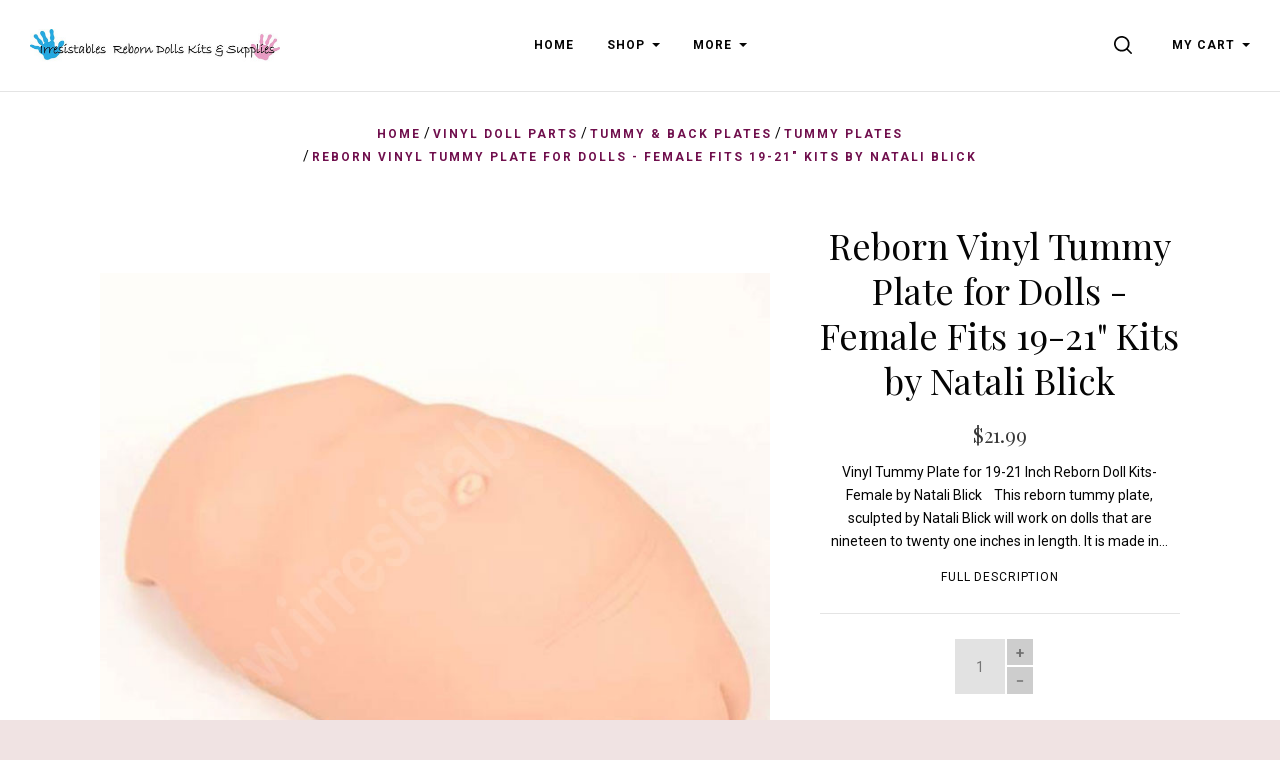

--- FILE ---
content_type: text/html; charset=UTF-8
request_url: https://www.irresistables.com/reborn-vinyl-tummy-plate-for-dolls-female-fits-19-21-kits-by-natali-blick/
body_size: 44417
content:


<!doctype html>
<html class="no-js" lang="en">
<head>

  <title>Reborn Vinyl Tummy Plate for Dolls - Female Fits 19-21&quot; Kits by Natali Blick </title>

  <meta property="product:price:amount" content="21.99" /><meta property="product:price:currency" content="USD" /><meta property="og:url" content="https://www.irresistables.com/reborn-vinyl-tummy-plate-for-dolls-female-fits-19-21-kits-by-natali-blick/" /><meta property="og:site_name" content="Irresistables" /><meta name="keywords" content="tummy, plate, Natali, Blick, LDC, belly, reborn, doll, dolls, kits, premie, baby, male, female, gender, vinyl, irresistables"><meta name="description" content="This reborn tummy plate, sculpted by Natali Blick will work on dolls that are nineteen to twenty one inches in length. It is made in a high quality vinyl that attaches easily to your reborn doll. It is NOT painted."><link rel='canonical' href='https://www.irresistables.com/reborn-vinyl-tummy-plate-for-dolls-female-fits-19-21-kits-by-natali-blick/' /><meta name='platform' content='bigcommerce.stencil' /><meta property="og:type" content="product" />
<meta property="og:title" content="Reborn Vinyl Tummy Plate for Dolls - Female Fits 19-21&quot; Kits by Natali Blick " />
<meta property="og:description" content="This reborn tummy plate, sculpted by Natali Blick will work on dolls that are nineteen to twenty one inches in length. It is made in a high quality vinyl that attaches easily to your reborn doll. It is NOT painted." />
<meta property="og:image" content="https://cdn11.bigcommerce.com/s-80sd8ywaj3/products/1253/images/24625/blickgirl__11638.1553703277.500.750.jpg?c=2" />
<meta property="og:availability" content="oos" />
<meta property="pinterest:richpins" content="enabled" />
  

  <link href="https://cdn11.bigcommerce.com/s-80sd8ywaj3/product_images/hands-01.png?t=1529610385" rel="shortcut icon">
  <meta http-equiv="X-UA-Compatible" content="ie=edge" />
  <meta name="viewport" content="width=device-width, initial-scale=1, maximum-scale=1">
  <script>
    window.lazySizesConfig = window.lazySizesConfig || {};
    window.lazySizesConfig.loadMode = 1;
  </script>
  <script async src="https://cdn11.bigcommerce.com/s-80sd8ywaj3/stencil/64c295e0-8675-013b-08df-26efaa2e710c/e/8e3937b0-8675-013b-d07a-2681bdb1f726/dist/theme-bundle.head_async.js"></script>

  <link data-stencil-stylesheet href="https://cdn11.bigcommerce.com/s-80sd8ywaj3/stencil/64c295e0-8675-013b-08df-26efaa2e710c/e/8e3937b0-8675-013b-d07a-2681bdb1f726/css/theme-79c532f0-8676-013b-3b39-76ebc71bd246.css" rel="stylesheet">
  <link href="https://fonts.googleapis.com/css?family=Karla:400%7CMontserrat:400%7CRoboto:400,400italic,500,700%7CPlayfair+Display:400,400italic,700,700italic&display=swap" rel="stylesheet">

  
<script type="text/javascript" src="https://checkout-sdk.bigcommerce.com/v1/loader.js" defer ></script>
<script src="https://www.google.com/recaptcha/api.js" async defer></script>
<script type="text/javascript">
var BCData = {"product_attributes":{"sku":"10690070002","upc":null,"mpn":null,"gtin":null,"weight":{"formatted":"11.00 Ounces","value":11},"base":true,"image":null,"price":{"without_tax":{"formatted":"$21.99","value":21.99,"currency":"USD"},"tax_label":"Sales Tax"},"stock":null,"instock":false,"stock_message":null,"purchasable":true,"purchasing_message":"The selected product combination is currently unavailable.","call_for_price_message":null}};
</script>

<script nonce="">
(function () {
    var xmlHttp = new XMLHttpRequest();

    xmlHttp.open('POST', 'https://bes.gcp.data.bigcommerce.com/nobot');
    xmlHttp.setRequestHeader('Content-Type', 'application/json');
    xmlHttp.send('{"store_id":"999238558","timezone_offset":"-5.0","timestamp":"2026-01-17T22:50:01.07128500Z","visit_id":"950429b3-3c39-4518-8b9d-eba5e8927d6f","channel_id":1}');
})();
</script>

  

  
























































  <!-- snippet location html_head -->
</head>

<body
  class="template-product
mobile-nav-closed
collection-row-of-3




"
  data-currency-code="USD"
>
  <div class="icon-sprite"><svg xmlns="http://www.w3.org/2000/svg" xmlns:xlink="http://www.w3.org/1999/xlink">
  <defs>
    <symbol id="icon-previous-round" viewBox="0 0 1024 1024">
      <path d="M512.008 1024c-282.311 0-511.992-229.681-511.992-511.992s229.666-512.008 511.992-512.008 511.992 229.681 511.992 512.008-229.681 511.992-511.992 511.992zM512.008 24.243c-268.959 0-487.765 218.791-487.765 487.765 0 268.943 218.791 487.765 487.765 487.765 268.943 0 487.765-218.822 487.765-487.765-0.016-268.974-218.838-487.765-487.765-487.765z"></path>
      <path d="M552.999 613.886c5.92-5.531 5.92-14.552 0-20.083l-95.319-89.367 95.319-89.367c5.92-5.531 5.92-14.536 0-20.083-5.905-5.547-15.502-5.547-21.423 0l-106.022 99.401c-5.92 5.547-5.92 14.552 0 20.083l106.022 99.416c2.96 2.773 6.824 4.16 10.719 4.16s7.743-1.402 10.704-4.16v0z"></path>
    </symbol>
    <symbol id="icon-next-round" viewBox="0 0 1024 1024">
      <path d="M0 512.008c0-282.311 229.681-511.992 511.992-511.992s512.008 229.666 512.008 511.992-229.681 511.992-511.992 511.992-512.008-229.681-512.008-511.992zM24.243 512.008c0 268.943 218.822 487.765 487.765 487.765 268.974 0 487.765-218.822 487.765-487.765 0-268.959-218.791-487.765-487.765-487.765-268.943 0-487.765 218.791-487.765 487.765z"></path>
      <path d="M471.001 613.886c2.96 2.773 6.824 4.16 10.719 4.16s7.743-1.387 10.719-4.16l106.038-99.416c5.905-5.531 5.905-14.536 0-20.083l-106.038-99.401c-5.92-5.547-15.518-5.547-21.423 0-5.92 5.547-5.92 14.552 0 20.083l95.319 89.367-95.319 89.367c-5.936 5.531-5.936 14.536-0.016 20.083v0z"></path>
    </symbol>
    <symbol id="icon-printer" viewBox="0 0 1024 1024">
      <path d="M0 0h1024v1024h-1024v-1024zM718.103 370.335v-113.689h-393.142v113.689h-68.961v262.261h68.746v-71.702h393.357v71.702h68.961v-262.261h-68.961zM666.543 370.335v-62.012h-290.023v62.012h290.023zM735.935 435.923v0c8.613 0 15.598-7 15.598-15.634s-6.985-15.632-15.598-15.632c-8.613 0-15.597 6.998-15.597 15.632s6.984 15.634 15.597 15.634zM665.684 730.783v-125.317h-289.163v125.317h289.163z"></path>
    </symbol>
    <symbol id="icon-email" viewBox="0 0 1024 1024">
      <path d="M0 0h1024v1024h-1024v-1024zM405.802 497.711l-149.802-115.073v264.875l149.802-149.802zM766.668 329.143h-508.908l254.251 195.308 254.657-195.308zM583.276 524.609l-71.287 54.672-71.399-54.847-183.968 183.97h510.448l-183.793-183.794zM618.087 497.91l149.913 149.913v-264.888l-149.913 114.975z"></path>
    </symbol>
    <symbol id="icon-share" viewBox="0 0 864 1024">
      <path fill-rule="evenodd" d="M0 0h853.333v853.333h-298.667v-85.333h213.333v-682.667h-682.667v682.667h213.333v85.333h-298.667v-853.333zM225.835 499.499c16.661 16.661 43.68 16.661 60.331 0l97.835-97.824v579.659c0 23.563 19.104 42.667 42.667 42.667s42.667-19.104 42.667-42.667v-579.659l97.835 97.824c16.661 16.661 43.68 16.661 60.331 0 16.661-16.661 16.661-43.68 0-60.331l-170.667-170.667c-8-8-18.848-12.501-30.165-12.501s-22.165 4.501-30.165 12.501l-170.667 170.667c-16.672 16.651-16.672 43.68 0 60.331v0z"></path>
    </symbol>
    <symbol id="icon-check-valid" viewBox="0 0 1024 1024">
      <path fill-rule="evenodd" d="M347.773 647.244l-212.528-212.528-135.245 135.245 347.774 347.774 676.226-676.226-135.245-135.245-540.981 540.981z"></path>
    </symbol>
    <symbol id="icon-decrement" viewBox="0 0 1024 1024">
      <path fill-rule="evenodd" d="M832 588.256v-152.513h-640v152.513h640z"></path>
    </symbol>
    <symbol id="icon-increment-regular" viewBox="0 0 32 32">
      <path fill-rule="evenodd" class="icon-increment-vertical" d="M19.037 3.544h-6.076v24.911h6.076v-24.911z"></path>
      <path fill-rule="evenodd" class="icon-increment-horizontal" d="M3.999 13.266v5.468h24v-5.468h-24z"></path>
    </symbol>
    <symbol id="icon-increment" viewBox="0 0 32 32">
      
<path fill-rule="evenodd" class="icon-increment-vertical" d="M19.037 3.544h-6.076v24.911h6.076v-24.911z"></path>
<path fill-rule="evenodd" class="icon-increment-horizontal" d="M3.999 13.266v5.468h24v-5.468h-24z"></path>
    </symbol>
    <symbol id="icon-x-invalid" viewBox="0 0 1024 1024">
      <path fill-rule="evenodd" d="M1024 143.36l-143.36-143.36-368.64 368.64-368.64-368.64-143.36 143.36 368.64 368.64-368.64 368.64 143.36 143.36 368.64-368.64 368.64 368.64 143.36-143.36-368.64-368.64 368.64-368.64z"></path>
    </symbol>
    <symbol id="icon-star" viewBox="0 0 1024 1024">
      <path fill-rule="evenodd" d="M512 816.032l-316.433 164.816 60.433-349.085-256-247.224 353.783-50.931 158.217-317.608 158.217 317.608 353.783 50.931-256 247.224 60.433 349.085z"></path>
    </symbol>
    <symbol id="icon-unchecked" viewBox="0 0 1024 1024">
      <path fill-rule="evenodd" d="M36.317 108.616v0 806.767c0 39.887 32.398 72.3 72.3 72.3h806.767c39.887 0 72.3-32.398 72.3-72.3v-806.767c0-39.887-32.398-72.3-72.3-72.3h-806.767c-39.887 0-72.3 32.398-72.3 72.3v0zM0 108.616c0-59.987 48.701-108.616 108.616-108.616h806.767c59.987 0 108.616 48.701 108.616 108.616v806.767c0 59.987-48.701 108.616-108.616 108.616h-806.767c-59.987 0-108.616-48.701-108.616-108.616v-806.767z"></path>
    </symbol>
    <symbol id="icon-checked" viewBox="0 0 1024 1024">
      <path fill-rule="evenodd" d="M425.666 576.814l-126.034-126.034-80.203 80.203 206.237 206.238 401.017-401.017-80.203-80.203-320.814 320.814z"></path>
      <path fill-rule="evenodd" class="path2" d="M36.317 108.616v0 806.767c0 39.887 32.398 72.3 72.3 72.3h806.767c39.887 0 72.3-32.398 72.3-72.3v-806.767c0-39.887-32.398-72.3-72.3-72.3h-806.767c-39.887 0-72.3 32.398-72.3 72.3v0zM0 108.616c0-59.987 48.701-108.616 108.616-108.616h806.767c59.987 0 108.616 48.701 108.616 108.616v806.767c0 59.987-48.701 108.616-108.616 108.616h-806.767c-59.987 0-108.616-48.701-108.616-108.616v-806.767z"></path>
    </symbol>
    <symbol id="icon-linkedin" viewBox="0 0 1024 1024">
      <path fill-rule="evenodd" d="M0 0v1024h1024v-1024h-1024zM374.474 751.39h-111.858v-334.255h111.858v334.255zM318.557 371.49h-0.74c-37.502 0-61.817-25.657-61.817-57.768 0-32.759 25.032-57.722 63.274-57.722s61.794 24.94 62.534 57.722c0 32.111-24.269 57.768-63.228 57.768h-0.023zM777.672 751.39h-111.812v-178.834c0-44.928-16.195-75.605-56.635-75.605-30.932 0-49.301 20.683-57.352 40.648-2.984 7.126-3.725 17.12-3.725 27.068v186.7h-111.788c0 0 1.458-302.907 0-334.255h111.812v47.381c14.853-22.765 41.365-55.246 100.753-55.246 73.593 0 128.793 47.751 128.793 150.447v191.651l-0.046 0.046zM547.409 465.58c0.185-0.324 0.463-0.694 0.717-1.064v1.064h-0.717z"></path>
    </symbol>
    <symbol id="icon-google" viewBox="0 0 1024 1024">
      <path fill-rule="evenodd" d="M0 0h1024v1024h-1024v-1024zM384.489 469.991v79.353h102.249c-16.297 51.309-41.525 79.353-102.249 79.353-62.231 0-111.123-52.902-111.123-118.262 0-65.331 48.92-118.205 111.208-118.205 32.595 0 54.836 12.372 74.092 29.466 16.297-17.065 14.79-18.658 53.329-57.538-34.159-32.68-78.614-51.253-127.534-51.253-105.236 0-189.623 88.654-189.623 199.094s84.473 199.094 189.652 199.094c157.057 0 195.596-143.063 182.257-239.539h-182.257v-1.564zM723.802 476.248v-70.053h-45.934v70.024h-68.176v48.238h68.176v71.532h45.934v-71.532h66.668v-48.238l-66.668 0.028z"></path>
    </symbol>
    <symbol id="icon-rss" viewBox="0 0 1024 1024">
      <path fill-rule="evenodd" d="M0 0v1024h1024v-1024h-1024zM229.211 219.62c0 0 533.321-26.258 575.36 535.954h-107.721c0 0 21.047-409.838-467.657-446.629v-89.326h0.018zM229.211 406.189c0 0 312.649-10.533 373.065 349.385h-107.703c0 0-13.111-212.773-265.381-260.133v-89.253h0.018zM287.744 640.557c37.705 0 68.315 30.537 68.315 68.315 0 37.705-30.629 68.297-68.315 68.297-37.742 0-68.315-30.574-68.315-68.297 0-37.76 30.574-68.315 68.315-68.315v0z"></path>
    </symbol>
    <symbol id="icon-stumbleupon" viewBox="0 0 1024 1024">
      <path fill-rule="evenodd" d="M0 0h1024v1024h-1024v-1024zM542.856 459.798l38.584 21.375 60.976-20.545v-41.26c0-71.324-59.638-126.796-130.472-126.796-70.664 0-130.472 51.947-130.472 125.948v188.922c0 17.039-13.873 30.912-30.912 30.912s-30.912-13.873-30.912-30.912v-80.013h-100.219v81.182c0 72.172 58.469 130.792 130.792 130.792 71.663 0 129.793-57.47 130.792-128.964v-186.584c0-17.039 13.873-30.912 30.912-30.912s30.912 13.873 30.912 30.912v35.907l0.019 0.038zM704.371 527.465v83.858c0 17.039-13.873 30.912-30.912 30.912s-30.912-13.873-30.912-30.912v-82.181l-60.976 20.715-38.584-21.375v81.521c0.66 71.663 58.959 129.623 130.792 129.623 72.172 0 130.792-58.469 130.792-130.792v-81.182l-100.2-0.188z"></path>
    </symbol>
    <symbol id="icon-tumblr" viewBox="0 0 1024 1024">
      <path fill-rule="evenodd" d="M0 0h1024v1024h-1024v-1024zM630.437 657.498c-9.347 4.461-27.223 8.341-40.576 8.687-40.23 1.084-48.037-28.26-48.383-49.561v-156.49h100.944v-76.093h-100.567v-128.042h-73.642c-1.21 0-3.33 1.052-3.597 3.754-4.304 39.193-22.668 107.982-98.902 135.456v64.924h50.88v164.266c0 56.221 41.487 136.1 150.992 134.246 36.931-0.628 77.947-16.117 87.042-29.438l-24.176-71.71h-0.016z"></path>
    </symbol>
    <symbol id="icon-youtube" viewBox="0 0 1024 1024">
      <path fill-rule="evenodd" d="M0 0h1024v1024h-1024v-1024zM798.735 381.377c0 0-5.726-40.323-23.253-58.088-22.247-23.308-47.184-23.418-58.637-24.79-81.89-5.928-204.708-5.928-204.708-5.928h-0.256c0 0-122.817 0-204.708 5.928-11.435 1.372-36.371 1.482-58.637 24.79-17.545 17.765-23.253 58.088-23.253 58.088s-5.855 47.349-5.855 94.697v44.385c0 47.349 5.855 94.697 5.855 94.697s5.708 40.323 23.253 58.088c22.266 23.308 51.502 22.577 64.528 25.010 46.818 4.482 198.945 5.873 198.945 5.873s122.945-0.183 204.836-6.111c11.435-1.372 36.371-1.482 58.637-24.79 17.545-17.765 23.253-58.088 23.253-58.088s5.836-47.349 5.836-94.697v-44.385c0-47.349-5.836-94.697-5.836-94.697v0.018zM451.616 574.266l-0.018-164.403 158.109 82.494-158.091 81.909z"></path>
    </symbol>
    <symbol id="icon-facebook" viewBox="0 0 1024 1024">
      <path fill-rule="evenodd" d="M0 0h1024v1024h-1024v-1024zM549.161 737.28v-225.306h66.647l8.832-77.642h-75.479l0.113-38.86c0-20.25 2.062-31.101 33.229-31.101h41.665v-77.651h-66.656c-80.065 0-108.245 37.665-108.245 101.005v46.616h-49.907v77.642h49.907v225.298h99.894z"></path>
    </symbol>
    <symbol id="icon-instagram" viewBox="0 0 1024 1024">
      <path fill-rule="evenodd" d="M0 0h1024v1024h-1024v-1024zM736.283 706.758c0.386-2.092 0.669-4.217 0.997-6.315v-376.886c-0.315-2.065-0.585-4.136-0.971-6.194-3.943-21.111-20.598-37.494-41.049-40.419-0.849-0.114-1.679-0.309-2.515-0.464h-361.489c-2.181 0.41-4.374 0.72-6.523 1.231-19.962 4.755-34.732 21.561-37.575 42.706-0.116 0.881-0.289 1.755-0.437 2.636v377.915c0.412 2.394 0.74 4.809 1.254 7.189 4.413 20.405 21.074 36.222 40.895 38.886 0.959 0.121 1.923 0.316 2.882 0.477h360.498c2.342-0.417 4.69-0.76 7.006-1.285 18.398-4.082 33.432-20.129 37.028-39.478zM335.469 677.866c0 10.027 8.305 18.649 17.897 18.649 105.733 0.007 211.459 0.007 317.191 0 9.682 0 17.942-8.608 17.942-18.71 0.006-69.627 0-139.247 0-208.868v-1.446h-43.011c6.073 20.29 7.938 40.93 5.558 61.967-2.393 21.043-8.878 40.628-19.44 58.712-10.569 18.105-24.272 33.102-41.049 45.039-43.487 30.963-100.741 33.687-146.884 6.611-23.326-13.673-41.641-32.739-54.41-57.306-19.048-36.66-22.091-75.135-10.917-115.056-14.268 0.013-28.479 0.013-42.882 0.013v1.271c0 69.708-0.006 139.415 0.006 209.123zM509.906 607.398c51.014 1.143 92.275-41.468 93.349-93.293 1.1-53.446-40.135-97.591-91.252-97.557-49.971-0.034-90.596 41.999-91.297 94.006-0.72 53.406 40.174 95.741 89.2 96.844zM688.492 378.503c0.006-14.87 0.006-29.746 0-44.616 0-10.666-8.073-19.154-18.263-19.16-14.185-0.007-28.369-0.013-42.561 0-10.164 0.013-18.263 8.521-18.27 19.187-0.006 14.742-0.045 29.484 0.051 44.232 0.013 2.199 0.412 4.486 1.081 6.571 2.547 7.848 9.424 12.664 17.845 12.704 6.845 0.013 13.689-0.007 20.541-0.007 7.411-0.087 14.847 0.061 22.265-0.128 9.54-0.249 17.311-8.797 17.311-18.784z"></path>
    </symbol>
    <symbol id="icon-pinterest" viewBox="0 0 1024 1024">
      <path fill-rule="evenodd" d="M0 0h1024v1024h-1024v-1024zM317.44 436.825c0 52.605 18.8 99.405 59.124 116.845 6.612 2.864 12.535 0.099 14.452-7.657 1.334-5.367 4.489-18.907 5.897-24.546 1.934-7.67 1.183-10.361-4.153-17.046-11.627-14.529-19.057-33.338-19.057-59.98 0-77.294 54.589-146.49 142.149-146.49 77.533 0 120.13 50.187 120.13 117.212 0 88.188-36.841 162.619-91.533 162.619-30.203 0-52.813-26.462-45.566-58.917 8.677-38.746 25.486-80.562 25.486-108.529 0-25.036-12.685-45.917-38.938-45.917-30.877 0-55.68 33.837-55.68 79.166 0 28.871 9.209 48.396 9.209 48.396s-31.598 141.826-37.136 166.665c-11.031 49.467-1.658 110.106-0.866 116.23 0.465 3.628 4.868 4.491 6.862 1.749 2.847-3.937 39.621-52.031 52.124-100.088 3.537-13.608 20.308-84.071 20.308-84.071 10.030 20.27 39.348 38.124 70.526 38.124 92.812 0 155.781-89.636 155.781-209.616 0-90.723-72.537-175.215-182.784-175.215-137.173 0-206.336 104.185-206.336 191.065z"></path>
    </symbol>
    <symbol id="icon-twitter" viewBox="0 0 1024 1024">
      <path fill-rule="evenodd" d="M0 0h1024v1024h-1024v-1024zM511.344 432.655l0.977 16.831-16.278-2.061c-59.251-7.9-111.014-34.692-154.964-79.687l-21.487-22.326-5.534 16.487c-11.72 36.752-4.232 75.566 20.184 101.67 13.022 14.426 10.092 16.487-12.371 7.9-7.813-2.748-14.65-4.809-15.301-3.778-2.279 2.404 5.534 33.661 11.72 46.026 8.464 17.174 25.719 34.005 44.601 43.965l15.952 7.9-18.882 0.343c-18.231 0-18.882 0.343-16.929 7.557 6.511 22.326 32.23 46.026 60.879 56.331l20.184 7.213-17.58 10.991c-26.044 15.8-56.646 24.731-87.249 25.418-14.65 0.343-26.695 1.717-26.695 2.748 0 3.435 39.718 22.67 62.832 30.226 69.343 22.326 151.708 12.709 213.564-25.418 43.95-27.135 87.9-81.061 108.41-133.27 11.069-27.822 22.138-78.657 22.138-103.044 0-15.8 0.977-17.861 19.208-36.752 10.743-10.991 20.835-23.013 22.789-26.448 3.256-6.526 2.93-6.526-13.673-0.687-27.672 10.304-31.579 8.93-17.905-6.526 10.092-10.991 22.138-30.913 22.138-36.752 0-1.030-4.883 0.687-10.418 3.778-5.86 3.435-18.882 8.587-28.649 11.678l-17.58 5.839-15.952-11.335c-8.79-6.183-21.161-13.052-27.672-15.113-16.603-4.809-41.997-4.122-56.972 1.374-40.694 15.457-66.413 55.3-63.483 98.922 0 0-2.93-43.622 0 0z"></path>
    </symbol>
    <symbol id="icon-cart" viewBox="0 0 1024 1024">
      <path fill-rule="evenodd" d="M909.061 961.306h-794.122l31.347 31.347v-626.939l-31.347 31.347h794.122l-31.347-31.347v626.939l31.347-31.347zM909.061 1024c17.312 0 31.347-14.035 31.347-31.347v-626.939c0-17.312-14.035-31.347-31.347-31.347h-794.122c-17.312 0-31.347 14.035-31.347 31.347v626.939c0 17.312 14.035 31.347 31.347 31.347h794.122zM355.282 282.122c0 17.312-14.035 31.347-31.347 31.347s-31.347-14.035-31.347-31.347v-62.694c0-121.175 98.253-219.429 219.429-219.429s219.429 98.253 219.429 219.429v62.694c0 17.312-14.035 31.347-31.347 31.347s-31.347-14.035-31.347-31.347v-62.694c0-86.55-70.184-156.735-156.735-156.735s-156.735 70.184-156.735 156.735v62.694z"></path>
    </symbol>
    <symbol id="icon-close" viewBox="0 0 1024 1024">
      <path fill-rule="evenodd" d="M1024 89.6l-89.6-89.6-422.4 422.4-422.4-422.4-89.6 89.6 422.4 422.4-422.4 422.4 89.6 89.6 422.4-422.4 422.4 422.4 89.6-89.6-422.4-422.4 422.4-422.4z"></path>
    </symbol>
    <symbol id="icon-close-thin" viewBox="0 0 1024 1024">
      <path fill-rule="evenodd" d="M987.582 6.248l-981.333 981.333 30.17 30.17 981.333-981.333-30.17-30.17z"></path>
      <path fill-rule="evenodd" d="M1017.752 987.582l-981.333-981.333-30.17 30.17 981.333 981.333 30.17-30.17z"></path>
    </symbol>
    <symbol id="icon-menu" viewBox="0 0 1024 1024">
      <path fill-rule="evenodd" d="M0 150.588h1024v120.471h-1024v-120.471zM0 451.764h1024v120.471h-1024v-120.471zM0 752.941h1024v120.471h-1024v-120.471z"></path>
    </symbol>
    <symbol id="icon-search" viewBox="0 0 1024 1024">
      <path fill-rule="evenodd" d="M790.112 720.413c60.705-75.884 96.99-172.135 96.99-276.862 0-244.963-198.575-443.551-443.551-443.551-244.963 0-443.551 198.588-443.551 443.551s198.588 443.551 443.551 443.551c104.727 0 200.978-36.297 276.862-97.002l219.46 219.46c9.623 9.623 22.239 14.44 34.843 14.44 12.617 0 25.233-4.817 34.856-14.44 19.245-19.233 19.245-50.454 0-69.687l-219.46-219.46zM443.551 788.535c-190.53 0-344.984-154.454-344.984-344.984s154.454-344.984 344.984-344.984c190.542 0 344.984 154.454 344.984 344.984s-154.442 344.984-344.984 344.984v0z"></path>
    </symbol>
    <symbol id="icon-spinner" viewBox="0 0 1024 1024">
      <path fill-rule="evenodd" d="M852.878 743.448c-68.858 101.214-181.606 170.154-310.878 179.458v-80.258c77.358-6.884 149.18-40.308 204.758-95.888 13.558-13.558 25.792-28.086 36.652-43.42l69.468 40.108zM844 512c0 48.956-10.544 96.284-30.524 139.418l69.45 40.098c26.31-54.262 41.074-115.164 41.074-179.516 0-64.35-14.762-125.25-41.070-179.51l-69.452 40.096c19.98 43.134 30.522 90.46 30.522 139.414zM542 181.352c77.358 6.884 149.176 40.308 204.758 95.888 13.558 13.558 25.792 28.088 36.654 43.424l69.468-40.108c-68.856-101.216-181.606-170.158-310.88-179.462v80.258zM180 512c0-48.954 10.544-96.282 30.522-139.418l-69.45-40.096c-26.308 54.262-41.072 115.162-41.072 179.514 0 64.354 14.764 125.254 41.074 179.516l69.45-40.096c-19.98-43.136-30.524-90.464-30.524-139.42zM240.59 320.66c10.86-15.334 23.094-29.862 36.652-43.42 55.582-55.58 127.4-89.004 204.758-95.888v-80.258c-129.274 9.304-242.022 78.244-310.878 179.458l69.468 40.108zM482 842.648c-77.358-6.884-149.18-40.308-204.758-95.888-13.556-13.556-25.792-28.084-36.65-43.418l-69.468 40.108c68.858 101.214 181.604 170.152 310.876 179.458v-80.26z"></path>
    </symbol>
    <symbol id="icon-chevron-left" viewBox="0 0 1024 1024">
      <path fill-rule="evenodd" d="M780.716 61.018c13.582-13.582 13.582-35.554 0-49.135s-35.6-13.582-49.182 0l-501.831 501.831 501.831 501.785c6.814 6.814 15.668 10.198 24.568 10.198s17.8-3.384 24.614-10.198c13.582-13.582 13.582-35.554 0-49.135l-452.696-452.649 452.696-452.696z"></path>
    </symbol>
    <symbol id="icon-chevron-right" viewBox="0 0 1024 1024">
      <path fill-rule="evenodd" d="M243.285 962.98c-13.582 13.582-13.582 35.554 0 49.135s35.6 13.582 49.182 0l501.831-501.831-501.831-501.785c-6.814-6.814-15.668-10.198-24.568-10.198s-17.8 3.384-24.614 10.198c-13.582 13.582-13.582 35.554 0 49.135l452.696 452.649-452.696 452.696z"></path>
    </symbol>
    <symbol id="icon-arrow" viewBox="0 0 1024 1024">
      <path fill-rule="evenodd" d="M896 512l-222.891 222.891v-182.020h-545.109v-82.218h545.109l0.475-181.545 222.416 222.891z"></path>
    </symbol>
    <symbol id="icon-arrow-right" viewBox="0 0 1820 1024">
      <path fill-rule="evenodd" d="M1724.222 511.556l-469 469v-383h-1147v-173h1147l1-382 468 469z"></path>
    </symbol>
    <symbol id="icon-plus" viewBox="0 0 1024 1024">
      <title>plus</title>
      <path class="path1" d="M133.766 603.15c-44.237 0-80.101-40.816-80.101-91.161v0c0-50.344 35.865-91.161 80.101-91.161h762.774c44.237 0 80.101 40.816 80.101 91.161v0c0 50.344-35.865 91.161-80.101 91.161h-762.774z"></path>
      <path class="path2" d="M515.153 973.477c-50.344 0-91.161-35.865-91.161-80.101v-762.774c0-44.237 40.816-80.101 91.161-80.101s91.161 35.865 91.161 80.101v762.774c0 44.237-40.816 80.101-91.161 80.101z"></path>
    </symbol>
    <symbol id="icon-edit" viewBox="0 0 1024 1024">
      <path fill-rule="evenodd" d="M864 0c88.364 0 160 71.634 160 160 0 36.020-11.91 69.258-32 96l-64 64-224-224 64-64c26.742-20.090 59.978-32 96-32zM64 736l-64 288 288-64 592-592-224-224-592 592zM715.578 363.578l-448 448-55.156-55.156 448-448 55.156 55.156z"></path>
    </symbol>
    <symbol id="icon-edit-alt" viewBox="0 0 1024 1024">
      <path fill-rule="evenodd" d="M384 640l128-64 448-448-64-64-448 448-64 128zM289.3 867.098c-31.632-66.728-65.666-100.762-132.396-132.394l99.096-272.792 128-77.912 384-384h-192l-384 384-192 640 640-192 384-384v-192l-384 384-77.912 128z"></path>
    </symbol>
    <symbol id="icon-visa" viewBox="0 0 1582 1024">
      <path fill-rule="evenodd" d="M449.88 329.060l135.69-0.001-201.66 495.090-135.54 0.080-104.28-394.52c74.18 30.47 140.14 96.7 167.010 168.79l13.44 68.731zM557.311 824.669l80.109-496.020h128.040l-80.1 496.020h-128.050zM1023.73 527.82c73.91 35.38 108 78.2 107.58 134.75-1.040 102.93-88.49 169.43-223.030 169.43-57.481-0.63-112.82-12.62-142.7-26.44l17.92-111.020 16.481 7.88c42.12 18.53 69.34 26.040 120.62 26.040 36.83 0 76.32-15.22 76.66-48.45 0.21-21.731-16.54-37.27-66.45-61.57-48.56-23.68-112.949-63.449-112.169-134.739 0.76-96.39 89.899-163.71 216.489-163.71 49.59 0 89.439 10.86 114.76 20.83l-17.33 107.52-11.49-5.68c-23.68-10.060-53.979-19.739-95.85-19.039-50.17 0-73.36 22.060-73.37 42.659-0.33 23.3 27.13 38.53 71.88 61.54zM1478.36 329.12l103.651 495.679h-118.86s-11.78-57.030-15.601-74.3c-18.67 0-149.33-0.27-164.010-0.27-4.98 13.44-26.921 74.58-26.921 74.58h-134.55l190.22-454.56c13.41-32.34 36.42-41.13 67.11-41.13h98.96zM1320.42 648.759c24.99 0 86.349 0.001 106.289 0.001-5.080-24.79-29.67-143.17-29.67-143.17l-8.63-42.78c-6.47 18.58-17.729 48.64-16.989 47.319 0 0-40.38 110.11-51 138.63zM311.129 598.46c-52.75-146.33-169.080-223.721-311.15-259.48l1.7-10.29h206.49c27.85 1.1 50.34 10.42 58.080 41.86z"></path>
    </symbol>
    <symbol id="icon-mastercard" viewBox="0 0 1730 1024">
      <path fill-rule="evenodd" d="M1547.71 486.17c19.19 0 28.799 13.969 28.799 41.039 0 40.99-17.46 70.681-42.77 70.681-19.2 0-28.8-13.96-28.8-41.91 0-41 18.33-69.81 42.771-69.81zM1224.84 584.789c0-20.95 15.71-32.281 47.12-32.281 3.49 0 6.11 0.88 12.23 0.88-0.87 31.41-17.45 52.351-39.26 52.351-12.23 0-20.091-7.85-20.091-20.949zM840.889 507.148c0 2.63-0.010 6.14-0.010 10.479h-61.080c5.24-24.43 17.45-37.529 34.9-37.529 16.59 0 26.189 9.6 26.189 27.050zM1217.91 0.057c282.81 0 512.090 229.291 512.090 512.071 0 282.75-229.28 511.98-512.090 511.98-122.7 0-234.36-43-322.57-115 67.26-65 118.609-146.15 146.169-238.080h-42.55c-26.65 81.71-73.49 153.83-134.38 212.070-60.53-58.11-106.931-130.49-133.501-211.83h-42.57c27.44 91.38 77.91 172.83 144.68 237.83-87.981 71-199.12 115-321.16 115-282.79 0-512.050-229.23-512.050-511.98 0-282.78 229.26-512.030 512.050-512.030 122.040 0 233.18 44.050 321.16 115.29-66.769 64.74-117.239 146.17-144.68 237.56h42.57c26.57-81.34 72.971-153.72 133.501-211.43 60.89 57.86 107.729 129.931 134.38 211.65h42.55c-27.56-91.91-78.909-173.23-146.169-238.171 88.21-71.981 199.87-114.931 322.57-114.931zM230.929 646.818h54.109l42.76-257.41h-85.519l-52.37 159.68-2.62-159.68h-78.53l-42.76 257.41h50.61l33.17-196.32 4.35 196.32h37.53l70.69-198.060zM463.048 623.258l1.729-13.071 12.231-74.18c3.5-23.56 4.36-31.42 4.36-41.89 0-40.14-25.3-61.080-72.43-61.080-20.070 0-38.4 2.62-65.44 10.47l-7.86 47.14 5.23-0.89 7.86-2.6c12.231-3.5 29.681-5.25 45.391-5.25 25.29 0 34.9 5.25 34.9 19.2 0 3.49 0 6.11-1.75 13.091-8.73-0.86-16.591-1.74-22.701-1.74-61.080 0-95.981 29.66-95.981 81.15 0 34.040 20.060 56.72 49.73 56.72 25.32 0 43.641-7.87 57.61-25.32l-0.87 21.82h45.37l0.87-5.24 0.88-7.86zM575.607 522.047c-23.56-10.47-26.221-13.080-26.221-22.68 0-11.35 9.6-16.6 27.050-16.6 10.481 0 25.32 0.89 39.28 2.63l7.86-47.99c-13.96-2.62-35.769-4.37-48-4.37-61.090 0-82.89 32.28-82.029 70.67 0 26.19 12.22 44.52 41.029 58.481 22.69 10.47 26.181 13.96 26.181 22.69 0 13.1-9.6 19.199-31.42 19.199-16.58 0-31.42-2.61-48.87-7.851l-7.86 47.99 2.62 0.88 9.59 1.74c3.5 0.86 7.88 1.75 14.86 1.75 12.22 1.74 22.689 1.74 29.68 1.74 57.59 0 84.64-21.82 84.64-69.801 0-28.8-11.34-45.39-38.39-58.48zM695.996 599.717c-13.090 0-18.329-4.367-18.329-14.837 0-2.64 0-5.25 0.88-8.74l14.83-87.24h27.93l6.99-51.481h-27.93l6.11-31.42h-54.1l-23.57 143.090-2.61 16.59-3.5 20.93c-0.88 6.1-1.76 13.1-1.76 18.35 0 30.519 15.72 46.239 43.649 46.239 12.22 0 24.439-1.75 39.269-6.98l6.99-46.24c-3.49 1.74-8.74 1.74-14.851 1.74zM823.417 603.22c-31.43 0-48.001-12.19-48.001-36.64 0-1.76 0-3.5 0.87-6.11h108.21c5.23-21.82 6.98-36.641 6.98-52.351 0-46.26-28.8-75.92-74.17-75.92-54.981 0-95.12 53.231-95.12 124.771 0 61.95 31.41 94.24 92.49 94.24 20.080 0 37.53-2.61 56.731-8.74l8.73-52.35c-19.19 9.6-36.641 13.1-56.721 13.1zM997.066 496.781h3.479c5.24-25.29 12.231-43.62 20.961-60.2l-1.75-0.87h-5.24c-18.33 0-28.811 8.72-45.381 34.050l5.24-32.29h-49.74l-34.040 209.4h54.981c20.070-128.27 25.311-150.090 51.49-150.090zM1155.89 644.24l9.603-58.479c-17.45 8.75-33.16 13.1-46.25 13.1-32.29 0-51.49-23.57-51.49-62.82 0-56.72 28.8-96.85 69.81-96.85 15.71 0 29.68 4.36 48.89 13.96l9.59-55.84c-5.23-1.74-6.98-2.61-13.961-5.23l-21.83-5.25c-6.98-1.74-15.711-2.61-25.311-2.61-72.42 0-123.040 64.57-123.040 156.17 0 68.95 36.66 111.71 96 111.71 14.83 0 27.91-2.63 47.99-7.86zM1328.67 610.212l11.352-74.171c4.36-23.56 4.36-31.42 4.36-41.89 0-40.14-24.43-61.080-71.56-61.080-20.070 0-38.4 2.62-65.45 10.47l-7.86 47.14 5.25-0.89 6.98-2.6c12.22-3.5 30.55-5.25 46.26-5.25 25.31 0 34.899 5.25 34.899 19.2 0 3.49-0.87 6.11-2.61 13.091-7.86-0.86-15.721-1.74-21.831-1.74-61.080 0-95.99 29.66-95.99 81.15 0 34.040 20.070 56.72 49.75 56.72 25.31 0 43.63-7.87 57.59-25.32l-0.88 21.82h45.38v-5.24l0.87-7.86 1.74-10.47zM1396.74 646.862c20.070-128.27 25.299-150.090 51.469-150.090h3.49c5.24-25.29 12.221-43.62 20.971-60.2l-1.76-0.87h-5.24c-18.32 0-28.79 8.72-45.37 34.050l5.24-32.29h-49.74l-33.17 209.4h54.11zM1562.53 646.862l51.47 0.010 41.9-257.41h-54.11l-12.21 73.31c-14.84-19.21-30.55-28.8-52.37-28.8-48 0-89.010 59.32-89.010 129.12 0 52.36 26.19 86.391 66.33 86.391 20.070 0 35.79-6.99 50.62-22.69zM361.787 584.921c0-20.95 15.739-32.281 46.289-32.281 4.36 0 6.98 0.88 12.211 0.88-0.88 31.41-16.58 52.351-39.29 52.351-12.22 0-19.21-7.85-19.21-20.949z"></path>
    </symbol>
    <symbol id="icon-apple-pay" viewBox="0 0 68 32">
      <path d="M17.946 13.146c0.032 3.738 3.392 4.992 3.424 5.005-0.032 0.083-0.544 1.773-1.773 3.52-1.062 1.504-2.176 3.008-3.904 3.034-1.715 0.032-2.266-0.979-4.224-0.979-1.952 0-2.56 0.947-4.179 1.011-1.683 0.064-2.963-1.632-4.032-3.136-2.189-3.066-3.866-8.672-1.613-12.448 1.12-1.875 3.117-3.072 5.286-3.098 1.645-0.032 3.2 1.075 4.211 1.075 1.024 0 2.906-1.331 4.896-1.133 0.832 0.032 3.168 0.32 4.672 2.451-0.128 0.064-2.79 1.581-2.752 4.71zM14.72 3.949c0.896-1.043 1.504-2.496 1.344-3.949-1.293 0.051-2.848 0.832-3.776 1.875-0.819 0.928-1.536 2.406-1.344 3.827 1.427 0.115 2.893-0.704 3.776-1.747z"></path>
      <path d="M27.635 2.163c0.666-0.115 1.395-0.211 2.189-0.301 0.8-0.083 1.677-0.128 2.624-0.128 1.376 0 2.56 0.16 3.546 0.48 0.992 0.32 1.805 0.787 2.445 1.389 0.544 0.531 0.973 1.165 1.28 1.901 0.307 0.73 0.461 1.574 0.461 2.528 0 1.152-0.211 2.176-0.64 3.040-0.416 0.87-0.992 1.6-1.728 2.189-0.717 0.589-1.587 1.024-2.586 1.318-1.005 0.288-2.099 0.429-3.283 0.429-1.062 0-1.965-0.077-2.688-0.23v9.6h-1.613l-0.006-22.214zM29.235 13.376c0.397 0.109 0.832 0.192 1.306 0.23 0.48 0.045 0.992 0.064 1.536 0.064 2.048 0 3.648-0.461 4.768-1.395 1.126-0.934 1.69-2.304 1.69-4.109 0-0.864-0.141-1.626-0.435-2.266s-0.717-1.178-1.261-1.587c-0.55-0.41-1.197-0.723-1.952-0.934-0.749-0.211-1.581-0.32-2.496-0.32-0.723 0-1.344 0.032-1.875 0.083-0.525 0.064-0.947 0.128-1.267 0.192l-0.013 10.042zM52.954 20.582c0 0.64 0.013 1.293 0.032 1.939 0.019 0.64 0.083 1.261 0.192 1.856h-1.498l-0.237-2.266h-0.077c-0.205 0.32-0.467 0.627-0.787 0.934-0.32 0.32-0.685 0.595-1.107 0.851s-0.896 0.467-1.434 0.621c-0.538 0.154-1.126 0.23-1.76 0.23-0.8 0-1.504-0.128-2.112-0.384-0.595-0.256-1.088-0.589-1.472-0.998-0.397-0.41-0.685-0.883-0.877-1.421-0.192-0.531-0.294-1.069-0.294-1.6 0-1.894 0.819-3.347 2.445-4.371 1.632-1.024 4.083-1.517 7.36-1.472v-0.422c0-0.429-0.032-0.909-0.115-1.459-0.077-0.544-0.256-1.062-0.531-1.549-0.256-0.486-0.672-0.896-1.216-1.235-0.55-0.333-1.293-0.499-2.227-0.499-0.704 0-1.408 0.096-2.099 0.307-0.704 0.211-1.331 0.512-1.901 0.896l-0.512-1.178c0.73-0.486 1.485-0.832 2.259-1.050 0.768-0.211 1.581-0.32 2.432-0.32 1.133 0 2.061 0.192 2.778 0.576 0.717 0.371 1.28 0.858 1.69 1.459s0.691 1.28 0.832 2.022c0.154 0.742 0.23 1.485 0.23 2.221l0.006 6.31zM51.354 15.814c-0.877-0.019-1.779 0.013-2.726 0.102-0.941 0.090-1.818 0.288-2.611 0.589-0.8 0.294-1.459 0.736-1.984 1.318-0.525 0.576-0.787 1.344-0.787 2.304 0 1.133 0.333 1.965 0.992 2.496 0.659 0.538 1.408 0.806 2.221 0.806 0.653 0 1.248-0.090 1.773-0.269s0.979-0.416 1.363-0.717c0.384-0.301 0.717-0.64 0.979-1.024 0.256-0.371 0.461-0.768 0.595-1.165 0.115-0.448 0.173-0.768 0.173-0.96l0.013-3.482zM56.096 8.371l4.16 10.413c0.237 0.576 0.448 1.171 0.653 1.792 0.205 0.602 0.384 1.165 0.55 1.677h0.064l0.557-1.645c0.192-0.621 0.429-1.248 0.678-1.894l3.891-10.342h1.709l-4.736 11.744c-0.486 1.248-0.934 2.381-1.357 3.392s-0.845 1.92-1.28 2.733c-0.435 0.813-0.87 1.536-1.312 2.157-0.448 0.621-0.941 1.165-1.491 1.632-0.64 0.557-1.216 0.96-1.76 1.216-0.531 0.256-0.896 0.422-1.075 0.486l-0.544-1.299c0.41-0.179 0.864-0.41 1.363-0.704 0.512-0.288 0.992-0.666 1.472-1.133 0.41-0.397 0.858-0.928 1.344-1.587 0.493-0.653 0.934-1.446 1.318-2.387 0.147-0.352 0.211-0.589 0.211-0.704 0-0.147-0.064-0.384-0.205-0.704l-5.907-14.842h1.696z"></path>
    </symbol>
    <symbol id="icon-american-express" viewBox="0 0 2224 1024">
      <path fill-rule="evenodd" d="M2211.25 551.010l12.771 290.999c-22.030 10-105.12 54-136.311 54h-153.22v-21c-17.46 14-49.56 21-78.93 21h-481.7v-78.91c0-11.010-1.84-11.010-11.030-11.010h-8.23v89.92h-158.75v-93.58c-26.61 12.85-55.98 12.85-82.601 12.85h-17.42v80.731h-193.61l-45.89-53-50.45 53h-311.050v-345h316.55l44.95 53.231 49.55-53.231h212.86c24.79 0 65.17 3.68 82.59 21.12v-21.12h189.94c19.26 0 55.979 3.68 80.739 21.12v-21.12h286.28v21.12c16.5-13.769 45.87-21.119 72.48-21.119h159.63v21.12c17.46-11.92 42.229-21.12 74.34-21.12h146.51zM1116.97 763.879c50.46 0 101.849-13.77 101.849-82.58 0-66.981-52.32-80.74-98.2-80.74h-188.090l-76.17 80.74-71.56-80.74h-237.65v245.44h233.99l75.231-80.28 72.5 80.28h113.78v-82.12h74.32zM1472.040 753.788c-5.5-7.36-15.6-16.519-30.26-21.109 16.5-5.5 42.17-26.61 42.17-65.141 0-28.45-10.080-44.060-29.34-55.070-19.27-10.090-42.22-11.92-72.51-11.92h-134.87v245.44h59.66v-89.46h63.29c21.12 0 33.040 1.84 42.22 11.019 10.1 11.94 10.1 33.030 10.1 49.55v28.9h58.74v-47.25c0-22.030-1.86-33.030-9.2-44.96zM1714.28 651.939v-51.36h-196.36v245.44h196.36v-50h-138.55v-49.57h135.8v-49.54h-135.8v-44.97h138.55zM1863.83 846.019c59.64 0 93.622-24.281 93.622-76.591 0-24.78-7.36-40.37-17.44-53.24-14.69-11.92-35.801-19.269-68.831-19.269h-32.12c-8.26 0-15.6-1.83-22.949-3.67-6.42-2.76-11.93-8.26-11.93-17.45 0-8.25 1.85-13.76 9.189-19.269 4.59-3.68 11.93-3.68 22.93-3.68h108.27v-52.29h-117.46c-63.3 0-84.41 38.53-84.41 73.4 0 78 68.82 74.32 122.95 76.15 11 0 17.42 1.85 21.13 5.529 3.67 2.74 7.35 10.090 7.35 17.42 0 6.44-3.68 11.94-7.35 15.61-5.53 3.67-11.95 5.51-22.95 5.51h-113.77v51.84h113.77zM2094.16 846.047c59.64 0 93.571-24.312 93.571-76.621 0-24.78-7.34-40.37-17.42-53.24-14.7-11.92-35.8-19.269-68.84-19.269h-32.11c-8.26 0-15.62-1.83-22.96-3.67-6.42-2.76-11.92-8.26-11.92-17.45 0-8.25 3.67-13.76 9.17-19.269 4.6-3.68 11.949-3.68 22.949-3.68h108.27v-52.29h-117.46c-61.47 0-84.41 38.53-84.41 73.4 0 78 68.82 74.32 122.96 76.15 11 0 17.42 1.85 21.13 5.56 3.68 2.74 7.34 10.090 7.34 17.42 0 6.44-3.66 11.94-7.34 15.61-3.67 3.67-11.93 5.51-22.93 5.51h-113.78v51.84h113.78zM1406.9 656.565c7.36 3.68 11.931 11.002 11.931 21.092 0 11.019-4.57 19.279-11.931 24.779-9.18 3.68-17.439 3.68-28.439 3.68l-71.57 1.84v-55.981h71.57c11 0 21.1 0 28.439 4.59zM1155.47 276.657c-9.18 5.5-17.419 5.501-29.369 5.501h-72.48v-54.14h72.481c10.1 0 22.029 0 29.369 3.64 7.35 4.6 11.010 11.96 11.010 22.96 0 10.090-3.66 19.269-11.010 22.039zM1625.25 218.849l40.37 97.26h-80.74zM984.804 825.359l-90.82-101.851 90.82-96.34v198.19zM1120.6 651.928c21.12 0 34.88 8.261 34.88 29.371 0 21.1-13.76 33.029-34.88 33.029h-77.981v-62.4h77.981zM184.724 316.099l41.3-97.26 40.37 97.26h-81.67zM604.964 651.919l147.721 0.010 65.14 71.58-66.981 72.49h-145.88v-49.57h130.27v-49.54h-130.27v-44.97zM610.465 428.039l-17.432 44.060h-103.68l-17.46-42.22v42.22h-199.090l-21.11-55.981h-50.46l-22.94 55.981h-178.31l76.45-180.76 71.57-163.34h153.25l21.1 40.38v-40.38h178.92l40.37 87.18 39.46-87.18h570.72c26.61 0 49.53 4.59 66.981 19.269v-19.269h156.88v19.269c25.71-14.68 59.66-19.269 98.19-19.269h226.63l21.12 40.38v-40.38h166.98l24.79 40.38v-40.38h163.3v344.1h-165.15l-32.1-52.31v52.31h-205.55l-22.93-55.981h-50.47l-22.95 55.981h-107.35c-42.19 0-73.4-10.1-94.521-21.1v21.1h-255.070v-78.92c0-11.010-1.84-12.85-9.16-12.85h-8.26v91.76h-492.72v-44.050zM1387.62 205.079c-26.61 26.6-31.212 59.64-32.132 96.34 0 44.060 11.020 72.51 30.289 93.609 21.1 21.11 57.79 27.53 86.24 27.53h68.82l22.92-54.14h122.96l22.95 54.14h119.28v-184.43l111.030 184.43h84.4v-245.9h-60.55v170.66l-103.67-170.66h-90.85v232.14l-99.080-232.14h-87.18l-84.42 193.6h-26.61c-15.6 0-32.1-3.68-40.369-11.94-11-12.85-15.61-32.119-15.61-58.739 0-25.7 4.61-44.96 15.61-55.95 11.92-10.12 24.77-13.78 45.88-13.78h55.98v-53.22h-55.98c-40.38 0-72.49 9.16-89.91 28.45zM1266.52 176.639v245.9h59.63v-245.9h-59.63zM995.852 176.639l-0.001 245.919h57.78v-89h63.33c21.11 0 34.88 1.82 44.040 10.090 10.12 12.84 8.271 33.96 8.271 47.72v31.19h60.55v-48.62c0-21.11-1.84-32.13-11-44.060-5.52-7.34-15.6-15.6-28.46-21.1 16.51-7.36 42.22-26.62 42.22-65.14 0-28.46-11.95-44.070-31.22-55.99-19.26-11.010-40.38-11.010-70.64-11.010h-134.87zM756.351 176.657v245.909h197.28v-50.45h-137.64v-49.56h135.8v-50.47h-135.8v-44.050h137.64v-51.38h-197.28zM515.961 422.567h50.459l86.25-192.68v192.68h59.65v-245.9h-96.35l-72.481 167-77.090-167h-94.51v232.14l-100.93-232.14h-87.17l-105.51 245.9h63.3l22.030-54.14h123.88l22.019 54.14h120.19v-192.68z"></path>
    </symbol>
    <symbol id="icon-discover" viewBox="0 0 3053 1024">
      <path fill-rule="evenodd" d="M1613.79 257.88c145.47 0 258.959 111.689 258.959 253.939 0 143.070-114.26 254.74-258.96 254.74-148.42 0-259.68-110.22-259.68-257.63 0-138.68 116.32-251.050 259.681-251.050zM139.589 267.049c153.96 0 261.36 100.251 261.36 244.471 0 71.92-32.89 141.49-88.359 187.66-46.75 38.84-100.040 56.35-173.73 56.35h-138.86v-488.48h139.59zM250.608 633.92c32.86-29.19 52.451-76.14 52.451-123.090 0-46.86-19.58-92.231-52.44-121.53-31.49-28.53-68.66-39.53-130.080-39.53h-25.519v323.070h25.519c61.42 0 100.060-11.75 130.069-38.92zM444.789 755.54v-488.48h94.88v488.48h-94.88zM771.939 454.44c108.1 39.62 140.132 74.806 140.132 152.456 0 94.47-69.32 160.489-167.891 160.489-72.35 0-124.939-28.67-168.659-93.030l61.26-59.39c21.93 42.481 58.399 65.16 103.669 65.16 42.41 0 73.84-29.269 73.84-68.869 0-20.52-9.53-38.039-28.52-50.489-9.52-5.97-28.46-14.72-65.72-27.84-89.1-32.33-119.739-66.71-119.739-134.16 0-79.769 65.75-139.859 151.83-139.859 53.34 0 102.26 18.28 143.14 54.261l-49.58 65.070c-24.9-27.75-48.27-39.46-76.751-39.46-40.95 0-70.83 23.42-70.83 54.2 0 26.28 16.79 40.261 73.82 61.461zM942.002 511.556c0-141.96 115.352-255.51 259.222-255.51 40.89 0 75.27 8.73 116.899 29.91v112.13c-39.47-38.82-73.85-54.94-119.050-54.94-89.17 0-159.24 74-159.24 167.71 0 98.93 67.95 168.529 163.59 168.529 43.090 0 76.689-15.35 114.709-53.46v112.12c-43.12 20.43-78.17 28.54-119.050 28.54-144.62 0-257.080-111.31-257.080-255.029zM2087.64 595.227l131.51-328.13h102.92l-210.32 500.96h-51.070l-206.72-500.96h103.69zM2365.25 755.577v-488.48h269.39v82.72h-174.49v108.41h167.81v82.72h-167.81v131.94h174.49v82.69h-269.39zM3010.58 411.267c0 74.76-39.351 123.84-111.001 138.53l153.41 205.77h-116.83l-131.36-196.32h-12.43v196.32h-95.019v-488.48h140.94c109.59 0 172.29 52.65 172.29 144.181zM2820.010 491.907c60.8 0 92.91-26.449 92.91-75.499 0-47.54-32.12-72.52-91.39-72.52h-29.15v148.020h27.63z"></path>
    </symbol>
    <symbol id="icon-paypal" viewBox="0 0 1828 1024">
      <path fill-rule="evenodd" d="M1507.51 335.27c70.75-1.17 148.249 19.789 130.299 104.839l-43.81 200.4h-101.1l6.76-30.29c-55.030 54.769-193.21 58.269-170.72-67.561 15.72-73.41 92.1-96.72 205.54-96.72 7.86-32.63-14.609-40.76-52.789-39.6-38.21 1.17-84.24 13.979-98.86 20.97l9-73.39c29.21-5.84 67.39-18.649 115.68-18.649zM1514.25 540.328c2.22-9.31 3.39-17.51 5.62-26.819h-24.721c-19.080 0-50.53 4.67-61.79 24.48-14.6 23.3 5.65 43.12 28.101 41.96 25.84-1.17 47.18-12.84 52.79-39.62zM1724.27 255.998h103.729l-84.67 384.51h-102.68zM1252.54 257.189c54.040 0 119.319 40.76 100.199 130.479-16.9 79.231-79.95 125.841-156.48 125.841h-77.68l-28.14 127h-109.18l83.3-383.32h187.98zM1249.19 387.658c6.74-29.14-10.14-52.42-38.29-52.42h-54.040l-22.52 104.85h50.65c28.16 0 57.43-23.29 64.199-52.43zM523.077 335.248c69.89-1.17 147.55 19.789 129.8 104.839l-43.269 200.4h-100.96l6.65-30.29c-53.24 54.769-189.721 58.269-167.53-67.56 15.55-73.41 91-96.72 203.050-96.72 6.67-32.63-15.52-40.76-53.261-39.6-37.71 1.17-83.22 13.979-96.54 20.97l8.87-73.39c27.74-5.84 65.481-18.649 113.19-18.649zM530.837 540.307c1.13-9.31 3.339-17.51 5.549-26.819h-25.519c-17.75 0-48.8 4.67-59.899 24.48-14.44 23.3 4.43 43.12 26.62 41.96 25.51-1.17 47.72-12.84 53.25-39.62zM912.896 340.738l104.161-0.001-239.86 427.24h-112.9l73.8-125.6-41.25-301.64h100.98l16.269 178.52zM271.967 257.166c55.29 0 119.619 40.76 100.439 130.479-16.92 79.231-80.13 125.841-155.75 125.841h-78.981l-27.1 127h-110.59l83.5-383.32h188.48zM268.586 387.636c7.9-29.14-10.139-52.42-37.249-52.42h-54.17l-23.7 104.85h51.92c28.22 0 56.43-23.29 63.199-52.43z"></path>
    </symbol>
    <symbol id="icon-enlarge" viewBox="0 0 20 20">
      <path fill-rule="evenodd" d="M7.99986667,6.5857073 L3.70716857,2.29278699 L5.99995556,0 L0,0 L0,5.99995556 L2.29278699,3.70716857 L6.5857073,7.99986667 L7.99986667,6.5857073 Z M7.99986667,13.4142927 L6.5857073,11.9999111 L2.29278699,16.2926092 L0,14.0000444 L0,20 L5.99995556,20 L3.70716857,17.707213 L7.99986667,13.4142927 Z M17.707213,16.2928314 L13.4140705,11.9999111 L11.9999111,13.4142927 L16.2926092,17.707213 L14.0000444,20 L20,20 L20,14.0000444 L17.707213,16.2928314 Z M20,0 L14.0000444,0 L16.2926092,2.29278699 L11.9999111,6.5857073 L13.4140705,7.99986667 L17.707213,3.70716857 L20,5.99995556 L20,0 Z"></path>
    </symbol>
    <symbol id="icon-lock" viewBox="0 0 24 24">
      <title>lock</title>
      <path d="M18 8h-1V6c0-2.76-2.24-5-5-5S7 3.24 7 6v2H6c-1.1 0-2 .9-2 2v10c0 1.1.9 2 2 2h12c1.1 0 2-.9 2-2V10c0-1.1-.9-2-2-2zm-6 9c-1.1 0-2-.9-2-2s.9-2 2-2 2 .9 2 2-.9 2-2 2zm3.1-9H8.9V6c0-1.71 1.39-3.1 3.1-3.1 1.71 0 3.1 1.39 3.1 3.1v2z"></path>
    </symbol>
  </defs>
</svg>
</div>


    
  <!-- snippet location header -->

  <header class="main-header" role="banner">
    <div
    class="header-menu "
    data-main-header
  >
    <div class="header-mobile-nav-wrapper">
      <a class="header-tools-menu" href="#" data-toggle-mobile-nav>
        <svg class="header-tools-icon" data-toggle-icon role="img">
          <use xlink:href="#icon-menu"></use>
        </svg>
        <span class="show-for-sr header-nav-label" data-toggle-label>
          Menu
        </span>
      </a>
    </div>

    <div class="header-logo-wrapper">
        <a class="header-logo" href="https://www.irresistables.com/">
          <img
            class="header-logo-image"
            src="https://cdn11.bigcommerce.com/s-80sd8ywaj3/images/stencil/500x100/index2_1529612826__12235.original.jpg"
            alt="Irresistables"
          >
        </a>
    </div>

    <nav class="header-nav-wrapper">
      <ul class="header-nav">
        <li class="header-nav-item">
          <a href="https://www.irresistables.com/">
            <span class="header-nav-label">
              Home
            </span>
          </a>
        </li>

        <li class="header-nav-item">
          <a href="#" data-dropdown-toggle data-dropdown-center>
            <span class="header-nav-label">
              Shop
            </span>
            <i class="header-nav-arrow"></i>
          </a>
          
<div
  class="header-dropdown dropdown-menu dropdown-menu-style-drill-down"
  data-dropdown-menu>
    
<ul class="header-dropdown-menu">
    <li
  class="
    
    dropdown-link-list-item
  "
>
  <a href="https://www.irresistables.com/even-lower-prices-for-black-friday/">Even Lower Prices for BLACK FRIDAY!</a>
</li>
    <li
  class="
    
    dropdown-link-list-item
  "
>
  <a href="https://www.irresistables.com/rare-sold-out-secondary-market-doll-kits/">Rare Sold Out Secondary Market Doll Kits</a>
</li>
    <li
  class="
    has-children
    dropdown-link-list-item
  "
>
  <a href="https://www.irresistables.com/irresistables-reborn-heat-set-paints-irhsp/">Irresistables Reborn Heat Set Paints (IRHSP)</a>
      <button class="button-open-submenu" data-open-submenu>
  
  <svg
    role="button"
    version="1.1"
    xmlns="http://www.w3.org/2000/svg"
    xmlns:xlink="http://www.w3.org/1999/xlink"
    viewBox="0 0 32 32">
<path fill-rule="evenodd" class="icon-increment-vertical" d="M19.037 3.544h-6.076v24.911h6.076v-24.911z"></path>
<path fill-rule="evenodd" class="icon-increment-horizontal" d="M3.999 13.266v5.468h24v-5.468h-24z"></path>
  </svg>
</button>

    <ul
        class="submenu header-dropdown-menu"
    >
        <li
  class="
    
    dropdown-link-list-item submenu-item
  "
>
  <a href="https://www.irresistables.com/irresistables-reborn-heat-set-paints-irhsp/heat-set-colors/">Heat Set Colors</a>
</li>
        <li
  class="
    
    dropdown-link-list-item submenu-item
  "
>
  <a href="https://www.irresistables.com/irresistables-reborn-heat-set-paints-irhsp/thinners/">Thinners</a>
</li>
        <li
  class="
    
    dropdown-link-list-item submenu-item
  "
>
  <a href="https://www.irresistables.com/irresistables-reborn-heat-set-paints-irhsp/irhsp-high-pigment-colors/">IRHSP High Pigment Colors</a>
</li>
        <li
  class="
    
    dropdown-link-list-item submenu-item
  "
>
  <a href="https://www.irresistables.com/irresistables-reborn-heat-set-paints-irhsp/heat-set-mediums/">Heat Set Mediums</a>
</li>
        <li
  class="
    
    dropdown-link-list-item submenu-item
  "
>
  <a href="https://www.irresistables.com/irresistables-reborn-heat-set-paints-irhsp/irhsp-sets/">IRHSP Sets</a>
</li>
        <li
  class="
    
    dropdown-link-list-item submenu-item
  "
>
  <a href="https://www.irresistables.com/irresistables-reborn-heat-set-paints-irhsp/irhsp-authorized-dealers/">IRHSP Authorized Dealers</a>
</li>
    </ul>
</li>
    <li
  class="
    has-children
    dropdown-link-list-item
  "
>
  <a href="https://www.irresistables.com/reborn-doll-kits/">Reborn Doll Kits</a>
      <button class="button-open-submenu" data-open-submenu>
  
  <svg
    role="button"
    version="1.1"
    xmlns="http://www.w3.org/2000/svg"
    xmlns:xlink="http://www.w3.org/1999/xlink"
    viewBox="0 0 32 32">
<path fill-rule="evenodd" class="icon-increment-vertical" d="M19.037 3.544h-6.076v24.911h6.076v-24.911z"></path>
<path fill-rule="evenodd" class="icon-increment-horizontal" d="M3.999 13.266v5.468h24v-5.468h-24z"></path>
  </svg>
</button>

    <ul
        class="submenu header-dropdown-menu"
    >
        <li
  class="
    has-children
    dropdown-link-list-item submenu-item
  "
>
  <a href="https://www.irresistables.com/reborn-doll-kits/all-pre-order-reborn-doll-kits/">All Pre-Order Reborn Doll Kits</a>
      <button class="button-open-submenu" data-open-submenu>
  
  <svg
    role="button"
    version="1.1"
    xmlns="http://www.w3.org/2000/svg"
    xmlns:xlink="http://www.w3.org/1999/xlink"
    viewBox="0 0 32 32">
<path fill-rule="evenodd" class="icon-increment-vertical" d="M19.037 3.544h-6.076v24.911h6.076v-24.911z"></path>
<path fill-rule="evenodd" class="icon-increment-horizontal" d="M3.999 13.266v5.468h24v-5.468h-24z"></path>
  </svg>
</button>

    <ul
        class="submenu header-dropdown-menu"
    >
        <li
  class="
    
    dropdown-link-list-item submenu-item
  "
>
  <a href="https://www.irresistables.com/reborn-doll-kits/all-pre-order-reborn-doll-kits/irina-kondrashova/">Irina Kondrashova</a>
</li>
    </ul>
</li>
        <li
  class="
    has-children
    dropdown-link-list-item submenu-item
  "
>
  <a href="https://www.irresistables.com/reborn-doll-kits/reborn-doll-kits-by-artist/">Reborn Doll Kits by Artist</a>
      <button class="button-open-submenu" data-open-submenu>
  
  <svg
    role="button"
    version="1.1"
    xmlns="http://www.w3.org/2000/svg"
    xmlns:xlink="http://www.w3.org/1999/xlink"
    viewBox="0 0 32 32">
<path fill-rule="evenodd" class="icon-increment-vertical" d="M19.037 3.544h-6.076v24.911h6.076v-24.911z"></path>
<path fill-rule="evenodd" class="icon-increment-horizontal" d="M3.999 13.266v5.468h24v-5.468h-24z"></path>
  </svg>
</button>

    <ul
        class="submenu header-dropdown-menu"
    >
        <li
  class="
    
    dropdown-link-list-item submenu-item
  "
>
  <a href="https://www.irresistables.com/reborn-doll-kits/reborn-doll-kits-by-artist/alicia-toner/">Alicia Toner</a>
</li>
        <li
  class="
    
    dropdown-link-list-item submenu-item
  "
>
  <a href="https://www.irresistables.com/reborn-doll-kits/reborn-doll-kits-by-artist/esmina-chaves/">Esmina Chaves</a>
</li>
        <li
  class="
    
    dropdown-link-list-item submenu-item
  "
>
  <a href="https://www.irresistables.com/reborn-doll-kits/reborn-doll-kits-by-artist/irina-kondrashova/">Irina Kondrashova</a>
</li>
        <li
  class="
    
    dropdown-link-list-item submenu-item
  "
>
  <a href="https://www.irresistables.com/reborn-doll-kits/reborn-doll-kits-by-artist/kelly-fraga/">Kelly Fraga</a>
</li>
        <li
  class="
    
    dropdown-link-list-item submenu-item
  "
>
  <a href="https://www.irresistables.com/reborn-doll-kits/reborn-doll-kits-by-artist/paqui-galan/">Paqui Galan</a>
</li>
        <li
  class="
    
    dropdown-link-list-item submenu-item
  "
>
  <a href="https://www.irresistables.com/reborn-doll-kits/reborn-doll-kits-by-artist/talita-pintiero/">Talita Pintiero</a>
</li>
        <li
  class="
    
    dropdown-link-list-item submenu-item
  "
>
  <a href="https://www.irresistables.com/reborn-doll-kits/reborn-doll-kits-by-artist/valerie-kruger/">Valerie Kruger</a>
</li>
        <li
  class="
    has-children
    dropdown-link-list-item submenu-item
  "
>
  <a href="https://www.irresistables.com/reborn-doll-kits/reborn-doll-kits-by-artist/adrie-stoete-reborn-doll-kits/">Adrie Stoete Reborn Doll Kits</a>
      <button class="button-open-submenu" data-open-submenu>
  
  <svg
    role="button"
    version="1.1"
    xmlns="http://www.w3.org/2000/svg"
    xmlns:xlink="http://www.w3.org/1999/xlink"
    viewBox="0 0 32 32">
<path fill-rule="evenodd" class="icon-increment-vertical" d="M19.037 3.544h-6.076v24.911h6.076v-24.911z"></path>
<path fill-rule="evenodd" class="icon-increment-horizontal" d="M3.999 13.266v5.468h24v-5.468h-24z"></path>
  </svg>
</button>

    <ul
        class="submenu header-dropdown-menu"
    >
        <li
  class="
    
    dropdown-link-list-item submenu-item
  "
>
  <a href="https://www.irresistables.com/reborn-doll-kits/reborn-doll-kits-by-artist/adrie-stoete-reborn-doll-kits/vinyl-limbs-for-mix-and-match/">Vinyl Limbs for Mix and Match</a>
</li>
        <li
  class="
    
    dropdown-link-list-item submenu-item
  "
>
  <a href="https://www.irresistables.com/doll-kits/doll-kits-by-artist/adrie-stoete/mix-match-collection/">Adrie Stoete&#x27;s Mix &amp; Match Collection</a>
</li>
    </ul>
</li>
        <li
  class="
    
    dropdown-link-list-item submenu-item
  "
>
  <a href="https://www.irresistables.com/reborn-doll-kits/reborn-doll-kits-by-artist/arika-lee/">Arika Lee</a>
</li>
        <li
  class="
    
    dropdown-link-list-item submenu-item
  "
>
  <a href="https://www.irresistables.com/reborn-doll-kits/reborn-doll-kits-by-artist/sigrid-bock/">Sigrid Bock</a>
</li>
        <li
  class="
    
    dropdown-link-list-item submenu-item
  "
>
  <a href="https://www.irresistables.com/reborn-doll-kits/reborn-doll-kits-by-artist/shi-mrofka/">Shi Mrofka</a>
</li>
        <li
  class="
    
    dropdown-link-list-item submenu-item
  "
>
  <a href="https://www.irresistables.com/reborn-doll-kits/reborn-doll-kits-by-artist/iveta-eckertova/">Iveta Eckertova</a>
</li>
        <li
  class="
    
    dropdown-link-list-item submenu-item
  "
>
  <a href="https://www.irresistables.com/reborn-doll-kits/reborn-doll-kits-by-artist/jennifer-whitaker/">Jennifer Whitaker</a>
</li>
        <li
  class="
    
    dropdown-link-list-item submenu-item
  "
>
  <a href="https://www.irresistables.com/reborn-doll-kits/reborn-doll-kits-by-artist/vincenzina-care/">Vincenzina Care</a>
</li>
        <li
  class="
    
    dropdown-link-list-item submenu-item
  "
>
  <a href="https://www.irresistables.com/reborn-doll-kits/reborn-doll-kits-by-artist/ashten-bryant/">Ashten Bryant</a>
</li>
        <li
  class="
    
    dropdown-link-list-item submenu-item
  "
>
  <a href="https://www.irresistables.com/reborn-doll-kits/reborn-doll-kits-by-artist/arias/">Arias</a>
</li>
        <li
  class="
    
    dropdown-link-list-item submenu-item
  "
>
  <a href="https://www.irresistables.com/reborn-doll-kits/reborn-doll-kits-by-artist/andrea-arcello-reborn-doll-kits/">Andrea Arcello Reborn Doll Kits</a>
</li>
        <li
  class="
    
    dropdown-link-list-item submenu-item
  "
>
  <a href="https://www.irresistables.com/reborn-doll-kits/reborn-doll-kits-by-artist/asia-eriksen/">Asia Eriksen</a>
</li>
        <li
  class="
    
    dropdown-link-list-item submenu-item
  "
>
  <a href="https://www.irresistables.com/reborn-doll-kits/reborn-doll-kits-by-artist/anne-timmerman-reborn-doll-kits/">Anne Timmerman Reborn Doll Kits</a>
</li>
        <li
  class="
    
    dropdown-link-list-item submenu-item
  "
>
  <a href="https://www.irresistables.com/doll-kits/doll-kits-by-artist/AK-Kitagawa/">AK Kitagawa Reborn Doll Kits</a>
</li>
        <li
  class="
    
    dropdown-link-list-item submenu-item
  "
>
  <a href="https://www.irresistables.com/reborn-doll-kits/reborn-doll-kits-by-artist/alejandra-de-zu-iga-reborn-doll-kits/">Alejandra De Zúñiga Reborn Doll Kits</a>
</li>
        <li
  class="
    
    dropdown-link-list-item submenu-item
  "
>
  <a href="https://www.irresistables.com/reborn-doll-kits/reborn-doll-kits-by-artist/birgit-friedrich-gutzwiller-reborn-doll-kits/">Birgit Friedrich - Gutzwiller Reborn Doll Kits</a>
</li>
        <li
  class="
    
    dropdown-link-list-item submenu-item
  "
>
  <a href="https://www.irresistables.com/reborn-doll-kits/reborn-doll-kits-by-artist/bonnie-brown-reborn-doll-kits/">Bonnie Brown Reborn Doll Kits</a>
</li>
        <li
  class="
    
    dropdown-link-list-item submenu-item
  "
>
  <a href="https://www.irresistables.com/reborn-doll-kits/reborn-doll-kits-by-artist/brandy-coffey/">Brandy Coffey</a>
</li>
        <li
  class="
    
    dropdown-link-list-item submenu-item
  "
>
  <a href="https://www.irresistables.com/reborn-doll-kits/reborn-doll-kits-by-artist/carina-zaremba-wagner-reborn-doll-kits/">Carina Zaremba - Wagner Reborn Doll Kits</a>
</li>
        <li
  class="
    
    dropdown-link-list-item submenu-item
  "
>
  <a href="https://www.irresistables.com/reborn-doll-kits/reborn-doll-kits-by-artist/cassie-brace-reborn-doll-kits/">Cassie Brace Reborn Doll Kits</a>
</li>
        <li
  class="
    
    dropdown-link-list-item submenu-item
  "
>
  <a href="https://www.irresistables.com/reborn-doll-kits/reborn-doll-kits-by-artist/christa-gotzen-reborn-doll-kits/">Christa Götzen Reborn Doll Kits</a>
</li>
        <li
  class="
    
    dropdown-link-list-item submenu-item
  "
>
  <a href="https://www.irresistables.com/reborn-doll-kits/reborn-doll-kits-by-artist/chisto-skouroyannis/">CHISTO SKOUROYANNIS</a>
</li>
        <li
  class="
    
    dropdown-link-list-item submenu-item
  "
>
  <a href="https://www.irresistables.com/reborn-doll-kits/reborn-doll-kits-by-artist/charlotte-webb/">Charlotte Webb</a>
</li>
        <li
  class="
    
    dropdown-link-list-item submenu-item
  "
>
  <a href="https://www.irresistables.com/reborn-doll-kits/reborn-doll-kits-by-artist/claire-mcilwaine/">Claire Mcilwaine</a>
</li>
        <li
  class="
    
    dropdown-link-list-item submenu-item
  "
>
  <a href="https://www.irresistables.com/reborn-doll-kits/reborn-doll-kits-by-artist/conny-burke-reborn-doll-kits/">Conny Burke Reborn Doll Kits</a>
</li>
        <li
  class="
    
    dropdown-link-list-item submenu-item
  "
>
  <a href="https://www.irresistables.com/reborn-doll-kits/reborn-doll-kits-by-artist/corinne-kaufeler-reborn-doll-kits/">Corinne Kaufeler Reborn Doll Kits</a>
</li>
        <li
  class="
    
    dropdown-link-list-item submenu-item
  "
>
  <a href="https://www.irresistables.com/reborn-doll-kits/reborn-doll-kits-by-artist/dawn-donofrio/">Dawn Donofrio</a>
</li>
        <li
  class="
    
    dropdown-link-list-item submenu-item
  "
>
  <a href="https://www.irresistables.com/reborn-doll-kits/reborn-doll-kits-by-artist/danielle-zweers-reborn-doll-kits/">Danielle Zweers Reborn Doll Kits</a>
</li>
        <li
  class="
    
    dropdown-link-list-item submenu-item
  "
>
  <a href="https://www.irresistables.com/reborn-doll-kits/reborn-doll-kits-by-artist/dawn-murray-mcleod/">Dawn Murray McLeod</a>
</li>
        <li
  class="
    
    dropdown-link-list-item submenu-item
  "
>
  <a href="https://www.irresistables.com/reborn-doll-kits/reborn-doll-kits-by-artist/dianna-effner-reborn-doll-kits/">Dianna Effner Reborn Doll Kits</a>
</li>
        <li
  class="
    
    dropdown-link-list-item submenu-item
  "
>
  <a href="https://www.irresistables.com/reborn-doll-kits/reborn-doll-kits-by-artist/didy-jacobsen-reborn-doll-kits/">Didy Jacobsen Reborn Doll Kits</a>
</li>
        <li
  class="
    
    dropdown-link-list-item submenu-item
  "
>
  <a href="https://www.irresistables.com/reborn-doll-kits/reborn-doll-kits-by-artist/donna-rubert-reborn-doll-kits/">Donna Rubert Reborn Doll Kits</a>
</li>
        <li
  class="
    
    dropdown-link-list-item submenu-item
  "
>
  <a href="https://www.irresistables.com/reborn-doll-kits/reborn-doll-kits-by-artist/doris-moyers-hornbogen/">Doris Moyers Hornbogen</a>
</li>
        <li
  class="
    
    dropdown-link-list-item submenu-item
  "
>
  <a href="https://www.irresistables.com/reborn-doll-kits/reborn-doll-kits-by-artist/ebtehal-abul/">Ebtehal Abul</a>
</li>
        <li
  class="
    
    dropdown-link-list-item submenu-item
  "
>
  <a href="https://www.irresistables.com/reborn-doll-kits/reborn-doll-kits-by-artist/elisa-marx-reborn-doll-kits/">Elisa Marx Reborn Doll Kits</a>
</li>
        <li
  class="
    
    dropdown-link-list-item submenu-item
  "
>
  <a href="https://www.irresistables.com/reborn-doll-kits/reborn-doll-kits-by-artist/elly-knoops-reborn-doll-kits/">Elly Knoops Reborn Doll Kits</a>
</li>
        <li
  class="
    
    dropdown-link-list-item submenu-item
  "
>
  <a href="https://www.irresistables.com/reborn-doll-kits/reborn-doll-kits-by-artist/emily-jameson-reborn-doll-kits/">Emily Jameson Reborn Doll Kits</a>
</li>
        <li
  class="
    
    dropdown-link-list-item submenu-item
  "
>
  <a href="https://www.irresistables.com/reborn-doll-kits/reborn-doll-kits-by-artist/estibaliz-alonso/">Estibaliz Alonso</a>
</li>
        <li
  class="
    
    dropdown-link-list-item submenu-item
  "
>
  <a href="https://www.irresistables.com/reborn-doll-kits/reborn-doll-kits-by-artist/eva-brilli/">Eva Brilli</a>
</li>
        <li
  class="
    
    dropdown-link-list-item submenu-item
  "
>
  <a href="https://www.irresistables.com/reborn-doll-kits/reborn-doll-kits-by-artist/eva-wakolbinger-reborn-doll-kits/">Eva Wakolbinger Reborn Doll Kits</a>
</li>
        <li
  class="
    
    dropdown-link-list-item submenu-item
  "
>
  <a href="https://www.irresistables.com/reborn-doll-kits/reborn-doll-kits-by-artist/evelina-wosnjuk-reborn-doll-kits/">Evelina Wosnjuk Reborn Doll Kits</a>
</li>
        <li
  class="
    
    dropdown-link-list-item submenu-item
  "
>
  <a href="https://www.irresistables.com/reborn-doll-kits/reborn-doll-kits-by-artist/francesca-figa/">Francesca Figa</a>
</li>
        <li
  class="
    
    dropdown-link-list-item submenu-item
  "
>
  <a href="https://www.irresistables.com/reborn-doll-kits/reborn-doll-kits-by-artist/gudrun-legler-reborn-doll-kits/">Gudrun Legler Reborn Doll Kits</a>
</li>
        <li
  class="
    
    dropdown-link-list-item submenu-item
  "
>
  <a href="https://www.irresistables.com/reborn-doll-kits/reborn-doll-kits-by-artist/heike-kolpin-reborn-doll-kits/">Heike Kolpin Reborn Doll Kits</a>
</li>
        <li
  class="
    
    dropdown-link-list-item submenu-item
  "
>
  <a href="https://www.irresistables.com/reborn-doll-kits/reborn-doll-kits-by-artist/hermi-cuquerella/">Hermi Cuquerella</a>
</li>
        <li
  class="
    
    dropdown-link-list-item submenu-item
  "
>
  <a href="https://www.irresistables.com/reborn-doll-kits/reborn-doll-kits-by-artist/hugo-and-tinneke-janssens/">Hugo and Tinneke Janssens</a>
</li>
        <li
  class="
    
    dropdown-link-list-item submenu-item
  "
>
  <a href="https://www.irresistables.com/reborn-doll-kits/reborn-doll-kits-by-artist/ina-volprich-reborn-doll-kits/">Ina Volprich Reborn Doll Kits</a>
</li>
        <li
  class="
    
    dropdown-link-list-item submenu-item
  "
>
  <a href="https://www.irresistables.com/reborn-doll-kits/reborn-doll-kits-by-artist/irina-kaplanskaya-reborn-doll-kits/">Irina Kaplanskaya Reborn Doll Kits</a>
</li>
        <li
  class="
    
    dropdown-link-list-item submenu-item
  "
>
  <a href="https://www.irresistables.com/reborn-doll-kits/reborn-doll-kits-by-artist/iris-klement-reborn-doll-kits/">Iris Klement Reborn Doll Kits</a>
</li>
        <li
  class="
    
    dropdown-link-list-item submenu-item
  "
>
  <a href="https://www.irresistables.com/reborn-doll-kits/reborn-doll-kits-by-artist/jacqueline-gwin-reborn-doll-kits/">Jacqueline Gwin Reborn Doll Kits</a>
</li>
        <li
  class="
    
    dropdown-link-list-item submenu-item
  "
>
  <a href="https://www.irresistables.com/reborn-doll-kits/reborn-doll-kits-by-artist/jade-warner-reborn-doll-kits/">Jade Warner Reborn Doll Kits</a>
</li>
        <li
  class="
    
    dropdown-link-list-item submenu-item
  "
>
  <a href="https://www.irresistables.com/reborn-doll-kits/reborn-doll-kits-by-artist/jamie-lynn-powers/">Jamie Lynn Powers</a>
</li>
        <li
  class="
    
    dropdown-link-list-item submenu-item
  "
>
  <a href="https://www.irresistables.com/doll-kits/doll-kits-by-artist/jane-collingwood/">Jane Collingwood Reborn Doll Kits</a>
</li>
        <li
  class="
    
    dropdown-link-list-item submenu-item
  "
>
  <a href="https://www.irresistables.com/reborn-doll-kits/reborn-doll-kits-by-artist/jaykob-kearns/">Jaykob Kearns</a>
</li>
        <li
  class="
    
    dropdown-link-list-item submenu-item
  "
>
  <a href="https://www.irresistables.com/reborn-doll-kits/reborn-doll-kits-by-artist/jannie-de-lange-reborn-doll-kits/">Jannie De Lange Reborn Doll Kits</a>
</li>
        <li
  class="
    
    dropdown-link-list-item submenu-item
  "
>
  <a href="https://www.irresistables.com/reborn-doll-kits/reborn-doll-kits-by-artist/jen-printy-reborn-doll-kits/">Jen Printy Reborn Doll Kits</a>
</li>
        <li
  class="
    
    dropdown-link-list-item submenu-item
  "
>
  <a href="https://www.irresistables.com/reborn-doll-kits/reborn-doll-kits-by-artist/joanna-kazmierczak-reborn-doll-kits/">Joanna Kazmierczak Reborn Doll Kits</a>
</li>
        <li
  class="
    
    dropdown-link-list-item submenu-item
  "
>
  <a href="https://www.irresistables.com/reborn-doll-kits/reborn-doll-kits-by-artist/joe-bailey/">Joe Bailey</a>
</li>
        <li
  class="
    
    dropdown-link-list-item submenu-item
  "
>
  <a href="https://www.irresistables.com/reborn-doll-kits/reborn-doll-kits-by-artist/jorja-pigott-reborn-doll-kits/">Jorja Pigott Reborn Doll Kits</a>
</li>
        <li
  class="
    
    dropdown-link-list-item submenu-item
  "
>
  <a href="https://www.irresistables.com/reborn-doll-kits/reborn-doll-kits-by-artist/julia-homa/">Julia Homa</a>
</li>
        <li
  class="
    
    dropdown-link-list-item submenu-item
  "
>
  <a href="https://www.irresistables.com/reborn-doll-kits/reborn-doll-kits-by-artist/karola-wegerich-reborn-doll-kits/">Karola Wegerich Reborn Doll Kits</a>
</li>
        <li
  class="
    
    dropdown-link-list-item submenu-item
  "
>
  <a href="https://www.irresistables.com/reborn-doll-kits/reborn-doll-kits-by-artist/kyla-janell-reborn-doll-kits/">Kyla Janell Reborn Doll Kits</a>
</li>
        <li
  class="
    
    dropdown-link-list-item submenu-item
  "
>
  <a href="https://www.irresistables.com/reborn-doll-kits/reborn-doll-kits-by-artist/laura-lee-eagles-reborn-doll-kits/">Laura Lee Eagles Reborn Doll Kits</a>
</li>
        <li
  class="
    
    dropdown-link-list-item submenu-item
  "
>
  <a href="https://www.irresistables.com/reborn-doll-kits/reborn-doll-kits-by-artist/laurie-sullivan-roy/">Laurie Sullivan Roy</a>
</li>
        <li
  class="
    
    dropdown-link-list-item submenu-item
  "
>
  <a href="https://www.irresistables.com/reborn-doll-kits/reborn-doll-kits-by-artist/laura-tuzio-ross-reborn-doll-kits/">Laura Tuzio Ross Reborn Doll Kits</a>
</li>
        <li
  class="
    
    dropdown-link-list-item submenu-item
  "
>
  <a href="https://www.irresistables.com/reborn-doll-kits/reborn-doll-kits-by-artist/lenka-polacek-huciova/">Lenka Polacek Huciova</a>
</li>
        <li
  class="
    
    dropdown-link-list-item submenu-item
  "
>
  <a href="https://www.irresistables.com/reborn-doll-kits/reborn-doll-kits-by-artist/ligia-vittore/">Ligia Vittore</a>
</li>
        <li
  class="
    
    dropdown-link-list-item submenu-item
  "
>
  <a href="https://www.irresistables.com/reborn-doll-kits/reborn-doll-kits-by-artist/lilianne-breedveld-reborn-doll-kits/">Lilianne Breedveld Reborn Doll Kits</a>
</li>
        <li
  class="
    
    dropdown-link-list-item submenu-item
  "
>
  <a href="https://www.irresistables.com/reborn-doll-kits/reborn-doll-kits-by-artist/lilly-gold/">Lilly Gold</a>
</li>
        <li
  class="
    
    dropdown-link-list-item submenu-item
  "
>
  <a href="https://www.irresistables.com/reborn-doll-kits/reborn-doll-kits-by-artist/linda-murray-reborn-doll-kits/">Linda Murray Reborn Doll Kits</a>
</li>
        <li
  class="
    
    dropdown-link-list-item submenu-item
  "
>
  <a href="https://www.irresistables.com/reborn-doll-kits/reborn-doll-kits-by-artist/linde-scherer-reborn-doll-kits/">Linde Scherer Reborn Doll Kits</a>
</li>
        <li
  class="
    
    dropdown-link-list-item submenu-item
  "
>
  <a href="https://www.irresistables.com/reborn-doll-kits/reborn-doll-kits-by-artist/lisa-stone/">Lisa Stone</a>
</li>
        <li
  class="
    
    dropdown-link-list-item submenu-item
  "
>
  <a href="https://www.irresistables.com/reborn-doll-kits/reborn-doll-kits-by-artist/lisa-sylvia/">Lisa Sylvia</a>
</li>
        <li
  class="
    
    dropdown-link-list-item submenu-item
  "
>
  <a href="https://www.irresistables.com/reborn-doll-kits/reborn-doll-kits-by-artist/lorraine-yophi/">Lorraine Yophi</a>
</li>
        <li
  class="
    
    dropdown-link-list-item submenu-item
  "
>
  <a href="https://www.irresistables.com/reborn-doll-kits/reborn-doll-kits-by-artist/lucie-boiron/">Lucie Boiron</a>
</li>
        <li
  class="
    
    dropdown-link-list-item submenu-item
  "
>
  <a href="https://www.irresistables.com/reborn-doll-kits/reborn-doll-kits-by-artist/marita-winters-reborn-doll-kits/">Marita Winters Reborn Doll Kits</a>
</li>
        <li
  class="
    
    dropdown-link-list-item submenu-item
  "
>
  <a href="https://www.irresistables.com/reborn-doll-kits/reborn-doll-kits-by-artist/mayra-garza-reborn-doll-kits/">Mayra Garza Reborn Doll Kits</a>
</li>
        <li
  class="
    
    dropdown-link-list-item submenu-item
  "
>
  <a href="https://www.irresistables.com/reborn-doll-kits/reborn-doll-kits-by-artist/melanie-gebhardt/">Melanie Gebhardt</a>
</li>
        <li
  class="
    
    dropdown-link-list-item submenu-item
  "
>
  <a href="https://www.irresistables.com/reborn-doll-kits/reborn-doll-kits-by-artist/melissa-mccrory/"> Melissa Mccrory</a>
</li>
        <li
  class="
    
    dropdown-link-list-item submenu-item
  "
>
  <a href="https://www.irresistables.com/reborn-doll-kits/reborn-doll-kits-by-artist/menna-hartog-reborn-doll-kits/">Menna Hartog Reborn Doll Kits</a>
</li>
        <li
  class="
    
    dropdown-link-list-item submenu-item
  "
>
  <a href="https://www.irresistables.com/reborn-doll-kits/reborn-doll-kits-by-artist/misty-hyndman-reborn-doll-kits/">Misty Hyndman Reborn Doll Kits</a>
</li>
        <li
  class="
    
    dropdown-link-list-item submenu-item
  "
>
  <a href="https://www.irresistables.com/reborn-doll-kits/reborn-doll-kits-by-artist/monica-kaye/">Monica Kaye</a>
</li>
        <li
  class="
    
    dropdown-link-list-item submenu-item
  "
>
  <a href="https://www.irresistables.com/reborn-doll-kits/reborn-doll-kits-by-artist/nadezda-dolotova/">Nadezda Dolotova</a>
</li>
        <li
  class="
    
    dropdown-link-list-item submenu-item
  "
>
  <a href="https://www.irresistables.com/reborn-doll-kits/reborn-doll-kits-by-artist/natali-blick-reborn-doll-kits/">Natali Blick Reborn Doll Kits</a>
</li>
        <li
  class="
    
    dropdown-link-list-item submenu-item
  "
>
  <a href="https://www.irresistables.com/reborn-doll-kits/reborn-doll-kits-by-artist/nefer-kane-reborn-doll-kits/">Nefer Kane Reborn Doll Kits</a>
</li>
        <li
  class="
    
    dropdown-link-list-item submenu-item
  "
>
  <a href="https://www.irresistables.com/reborn-doll-kits/reborn-doll-kits-by-artist/nicole-russell-reborn-doll-kits/">Nicole Russell Reborn Doll Kits</a>
</li>
        <li
  class="
    
    dropdown-link-list-item submenu-item
  "
>
  <a href="https://www.irresistables.com/reborn-doll-kits/reborn-doll-kits-by-artist/nikki-johnston-reborn-doll-kits/">Nikki Johnston Reborn Doll Kits</a>
</li>
        <li
  class="
    
    dropdown-link-list-item submenu-item
  "
>
  <a href="https://www.irresistables.com/reborn-doll-kits/reborn-doll-kits-by-artist/noemi-noe-roerks/">Noemi Noe Roerks</a>
</li>
        <li
  class="
    
    dropdown-link-list-item submenu-item
  "
>
  <a href="https://www.irresistables.com/reborn-doll-kits/reborn-doll-kits-by-artist/noemi-smith/">Noemi Smith</a>
</li>
        <li
  class="
    
    dropdown-link-list-item submenu-item
  "
>
  <a href="https://www.irresistables.com/reborn-doll-kits/reborn-doll-kits-by-artist/olga-auer-reborn-doll-kits/">Olga Auer Reborn Doll Kits</a>
</li>
        <li
  class="
    
    dropdown-link-list-item submenu-item
  "
>
  <a href="https://www.irresistables.com/reborn-doll-kits/reborn-doll-kits-by-artist/olga-tschenskaya-reborn-doll-kits/">Olga Tschenskaya Reborn Doll Kits</a>
</li>
        <li
  class="
    
    dropdown-link-list-item submenu-item
  "
>
  <a href="https://www.irresistables.com/reborn-doll-kits/reborn-doll-kits-by-artist/petra-lechner-reborn-doll-kits/">Petra Lechner Reborn Doll Kits</a>
</li>
        <li
  class="
    
    dropdown-link-list-item submenu-item
  "
>
  <a href="https://www.irresistables.com/reborn-doll-kits/reborn-doll-kits-by-artist/petra-seiffert-reborn-doll-kits/">Petra Seiffert Reborn Doll Kits</a>
</li>
        <li
  class="
    
    dropdown-link-list-item submenu-item
  "
>
  <a href="https://www.irresistables.com/reborn-doll-kits/reborn-doll-kits-by-artist/philomena-donnelly-reborn-doll-kits/">Philomena Donnelly Reborn Doll Kits</a>
</li>
        <li
  class="
    
    dropdown-link-list-item submenu-item
  "
>
  <a href="https://www.irresistables.com/reborn-doll-kits/doll-kits-by-artist/ping-lau-reborn-doll-kits/">Ping Lau Reborn Doll Kits</a>
</li>
        <li
  class="
    
    dropdown-link-list-item submenu-item
  "
>
  <a href="https://www.irresistables.com/reborn-doll-kits/reborn-doll-kits-by-artist/priscilla-lopes-reborn-doll-kits/">Priscila Lopez Reborn Doll Kits</a>
</li>
        <li
  class="
    
    dropdown-link-list-item submenu-item
  "
>
  <a href="https://www.irresistables.com/reborn-doll-kits/reborn-doll-kits-by-artist/regina-labuc-hoga-reborn-doll-kits/">Regina Labuc-Hoga Reborn Doll Kits</a>
</li>
        <li
  class="
    
    dropdown-link-list-item submenu-item
  "
>
  <a href="https://www.irresistables.com/reborn-doll-kits/reborn-doll-kits-by-artist/regina-swialkowski-reborn-doll-kits/">Regina Swialkowski Reborn Doll Kits</a>
</li>
        <li
  class="
    
    dropdown-link-list-item submenu-item
  "
>
  <a href="https://www.irresistables.com/reborn-doll-kits/reborn-doll-kits-by-artist/reva-schick-reborn-doll-kits/">Reva Schick Reborn Doll Kits</a>
</li>
        <li
  class="
    
    dropdown-link-list-item submenu-item
  "
>
  <a href="https://www.irresistables.com/reborn-doll-kits/reborn-doll-kits-by-artist/romie-strydom-reborn-doll-kits/">Romie Strydom Reborn Doll Kits</a>
</li>
        <li
  class="
    
    dropdown-link-list-item submenu-item
  "
>
  <a href="https://www.irresistables.com/reborn-doll-kits/reborn-doll-kits-by-artist/ruth-agulair/">Ruth Agulair</a>
</li>
        <li
  class="
    
    dropdown-link-list-item submenu-item
  "
>
  <a href="https://www.irresistables.com/reborn-doll-kits/reborn-doll-kits-by-artist/ruth-annette-reborn-doll-kits/">Ruth Annette Reborn Doll Kits</a>
</li>
        <li
  class="
    
    dropdown-link-list-item submenu-item
  "
>
  <a href="https://www.irresistables.com/reborn-doll-kits/reborn-doll-kits-by-artist/sabine-altenkirch-reborn-doll-kits/">Sabine Altenkirch Reborn Doll Kits</a>
</li>
        <li
  class="
    
    dropdown-link-list-item submenu-item
  "
>
  <a href="https://www.irresistables.com/reborn-doll-kits/reborn-doll-kits-by-artist/sabine-hansen-reborn-doll-kits/">Sabine Hansen Reborn Doll Kits</a>
</li>
        <li
  class="
    
    dropdown-link-list-item submenu-item
  "
>
  <a href="https://www.irresistables.com/reborn-doll-kits/reborn-doll-kits-by-artist/sabine-wegner-reborn-doll-kits/">Sabine Wegner Reborn Doll Kits</a>
</li>
        <li
  class="
    
    dropdown-link-list-item submenu-item
  "
>
  <a href="https://www.irresistables.com/reborn-doll-kits/reborn-doll-kits-by-artist/sabrina-hergarten/">Sabrina Hergarten</a>
</li>
        <li
  class="
    
    dropdown-link-list-item submenu-item
  "
>
  <a href="https://www.irresistables.com/reborn-doll-kits/reborn-doll-kits-by-artist/samantha-gregory-reborn-doll-kits/">Samantha Gregory Reborn Doll Kits</a>
</li>
        <li
  class="
    
    dropdown-link-list-item submenu-item
  "
>
  <a href="https://www.irresistables.com/reborn-doll-kits/reborn-doll-kits-by-artist/sandra-maxwell-reborn-doll-kits/">Sandra Maxwell Reborn Doll Kits</a>
</li>
        <li
  class="
    
    dropdown-link-list-item submenu-item
  "
>
  <a href="https://www.irresistables.com/reborn-doll-kits/reborn-doll-kits-by-artist/sandra-white-reborn-doll-kits/">Sandra White Reborn Doll Kits</a>
</li>
        <li
  class="
    
    dropdown-link-list-item submenu-item
  "
>
  <a href="https://www.irresistables.com/reborn-doll-kits/reborn-doll-kits-by-artist/sandy-faber-reborn-doll-kits/">Sandy Faber Reborn Doll Kits</a>
</li>
        <li
  class="
    
    dropdown-link-list-item submenu-item
  "
>
  <a href="https://www.irresistables.com/reborn-doll-kits/reborn-doll-kits-by-artist/sarah-mellman/">Sarah Mellman</a>
</li>
        <li
  class="
    
    dropdown-link-list-item submenu-item
  "
>
  <a href="https://www.irresistables.com/reborn-doll-kits/reborn-doll-kits-by-artist/sebilla-bos-reborn-doll-kits/">Sebilla Bos Reborn Doll Kits</a>
</li>
        <li
  class="
    
    dropdown-link-list-item submenu-item
  "
>
  <a href="https://www.irresistables.com/reborn-doll-kits/reborn-doll-kits-by-artist/severine-piret/">Severine Piret</a>
</li>
        <li
  class="
    
    dropdown-link-list-item submenu-item
  "
>
  <a href="https://www.irresistables.com/reborn-doll-kits/reborn-doll-kits-by-artist/shawna-clymer-reborn-doll-kits/">Shawna Clymer Reborn Doll Kits</a>
</li>
        <li
  class="
    
    dropdown-link-list-item submenu-item
  "
>
  <a href="https://www.irresistables.com/reborn-doll-kits/reborn-doll-kits-by-artist/sheila-michael-reborn-doll-kits/">Sheila Michael Reborn Doll Kits</a>
</li>
        <li
  class="
    
    dropdown-link-list-item submenu-item
  "
>
  <a href="https://www.irresistables.com/reborn-doll-kits/reborn-doll-kits-by-artist/sheila-mrofka-reborn-doll-kits/">Sheila Mrofka Reborn Doll Kits</a>
</li>
        <li
  class="
    
    dropdown-link-list-item submenu-item
  "
>
  <a href="https://www.irresistables.com/reborn-doll-kits/reborn-doll-kits-by-artist/sherry-rawn-reborn-doll-kits/">Sherry Rawn Reborn Doll Kits</a>
</li>
        <li
  class="
    
    dropdown-link-list-item submenu-item
  "
>
  <a href="https://www.irresistables.com/reborn-doll-kits/reborn-doll-kits-by-artist/simon-laurens/">Simon Laurens</a>
</li>
        <li
  class="
    
    dropdown-link-list-item submenu-item
  "
>
  <a href="https://www.irresistables.com/reborn-doll-kits/reborn-doll-kits-by-artist/stephanie-sullivan-reborn-doll-kits/">Stephanie Sullivan Reborn Doll Kits</a>
</li>
        <li
  class="
    
    dropdown-link-list-item submenu-item
  "
>
  <a href="https://www.irresistables.com/reborn-doll-kits/reborn-doll-kits-by-artist/susan-lippl-reborn-doll-kits/">Susan Lippl Reborn Doll Kits</a>
</li>
        <li
  class="
    
    dropdown-link-list-item submenu-item
  "
>
  <a href="https://www.irresistables.com/reborn-doll-kits/reborn-doll-kits-by-artist/susanne-goschl-reborn-doll-kits/">Susanne Goschl Reborn Doll Kits</a>
</li>
        <li
  class="
    
    dropdown-link-list-item submenu-item
  "
>
  <a href="https://www.irresistables.com/reborn-doll-kits/reborn-doll-kits-by-artist/sylvia-manning-reborn-doll-kits/">Sylvia Manning Reborn Doll Kits</a>
</li>
        <li
  class="
    
    dropdown-link-list-item submenu-item
  "
>
  <a href="https://www.irresistables.com/reborn-doll-kits/reborn-doll-kits-by-artist/tamie-yarie-reborn-doll-kits/">Tamie Yarie Reborn Doll Kits</a>
</li>
        <li
  class="
    
    dropdown-link-list-item submenu-item
  "
>
  <a href="https://www.irresistables.com/reborn-doll-kits/reborn-doll-kits-by-artist/tasha-edenholm/">Tasha Edenholm</a>
</li>
        <li
  class="
    
    dropdown-link-list-item submenu-item
  "
>
  <a href="https://www.irresistables.com/reborn-doll-kits/reborn-doll-kits-by-artist/taynan-freitas/">Taynan Freitas</a>
</li>
        <li
  class="
    
    dropdown-link-list-item submenu-item
  "
>
  <a href="https://www.irresistables.com/reborn-doll-kits/reborn-doll-kits-by-artist/teresa-de-castro/">Teresa De Castro</a>
</li>
        <li
  class="
    
    dropdown-link-list-item submenu-item
  "
>
  <a href="https://www.irresistables.com/reborn-doll-kits/reborn-doll-kits-by-artist/tiffany-campbell/">Tiffany Campbell</a>
</li>
        <li
  class="
    
    dropdown-link-list-item submenu-item
  "
>
  <a href="https://www.irresistables.com/reborn-doll-kits/reborn-doll-kits-by-artist/tomas-dyprat-reborn-doll-kits/">Tomas Dyprat Reborn Doll Kits</a>
</li>
        <li
  class="
    
    dropdown-link-list-item submenu-item
  "
>
  <a href="https://www.irresistables.com/reborn-doll-kits/reborn-doll-kits-by-artist/ulrike-gall-reborn-doll-kits/">Ulrike Gall Reborn Doll Kits</a>
</li>
        <li
  class="
    
    dropdown-link-list-item submenu-item
  "
>
  <a href="https://www.irresistables.com/viviane-aleluia/">Viviane Aleluia</a>
</li>
    </ul>
</li>
        <li
  class="
    has-children
    dropdown-link-list-item submenu-item
  "
>
  <a href="https://www.irresistables.com/reborn-doll-kits/reborn-doll-kits-by-size/">Reborn Doll Kits by Size</a>
      <button class="button-open-submenu" data-open-submenu>
  
  <svg
    role="button"
    version="1.1"
    xmlns="http://www.w3.org/2000/svg"
    xmlns:xlink="http://www.w3.org/1999/xlink"
    viewBox="0 0 32 32">
<path fill-rule="evenodd" class="icon-increment-vertical" d="M19.037 3.544h-6.076v24.911h6.076v-24.911z"></path>
<path fill-rule="evenodd" class="icon-increment-horizontal" d="M3.999 13.266v5.468h24v-5.468h-24z"></path>
  </svg>
</button>

    <ul
        class="submenu header-dropdown-menu"
    >
        <li
  class="
    
    dropdown-link-list-item submenu-item
  "
>
  <a href="https://www.irresistables.com/reborn-doll-kits/reborn-doll-kits-by-size/5-7-inches/">5-7 inches</a>
</li>
        <li
  class="
    
    dropdown-link-list-item submenu-item
  "
>
  <a href="https://www.irresistables.com/reborn-doll-kits/reborn-doll-kits-by-size/8-11-inches/">8-11 inches</a>
</li>
        <li
  class="
    
    dropdown-link-list-item submenu-item
  "
>
  <a href="https://www.irresistables.com/reborn-doll-kits/reborn-doll-kits-by-size/12-14-inches/">12-14 Inches</a>
</li>
        <li
  class="
    
    dropdown-link-list-item submenu-item
  "
>
  <a href="https://www.irresistables.com/reborn-doll-kits/reborn-doll-kits-by-size/15-17-inches/">15-17 Inches</a>
</li>
        <li
  class="
    
    dropdown-link-list-item submenu-item
  "
>
  <a href="https://www.irresistables.com/reborn-doll-kits/reborn-doll-kits-by-size/18-19-inches/">18-19 Inches</a>
</li>
        <li
  class="
    
    dropdown-link-list-item submenu-item
  "
>
  <a href="https://www.irresistables.com/reborn-doll-kits/reborn-doll-kits-by-size/20-21-inches/">20-21 Inches</a>
</li>
        <li
  class="
    
    dropdown-link-list-item submenu-item
  "
>
  <a href="https://www.irresistables.com/reborn-doll-kits/reborn-doll-kits-by-size/22-23-inches/">22-23 Inches</a>
</li>
        <li
  class="
    
    dropdown-link-list-item submenu-item
  "
>
  <a href="https://www.irresistables.com/reborn-doll-kits/reborn-doll-kits-by-size/24-26-inches/">24-26 Inches</a>
</li>
        <li
  class="
    
    dropdown-link-list-item submenu-item
  "
>
  <a href="https://www.irresistables.com/reborn-doll-kits/reborn-doll-kits-by-size/27-29-inches/">27-29 Inches</a>
</li>
        <li
  class="
    
    dropdown-link-list-item submenu-item
  "
>
  <a href="https://www.irresistables.com/reborn-doll-kits/reborn-doll-kits-by-size/30-43-inches/">30-43 Inches</a>
</li>
    </ul>
</li>
        <li
  class="
    has-children
    dropdown-link-list-item submenu-item
  "
>
  <a href="https://www.irresistables.com/reborn-doll-kits/reborn-silicone-doll-kits/">Reborn Silicone Doll Kits</a>
      <button class="button-open-submenu" data-open-submenu>
  
  <svg
    role="button"
    version="1.1"
    xmlns="http://www.w3.org/2000/svg"
    xmlns:xlink="http://www.w3.org/1999/xlink"
    viewBox="0 0 32 32">
<path fill-rule="evenodd" class="icon-increment-vertical" d="M19.037 3.544h-6.076v24.911h6.076v-24.911z"></path>
<path fill-rule="evenodd" class="icon-increment-horizontal" d="M3.999 13.266v5.468h24v-5.468h-24z"></path>
  </svg>
</button>

    <ul
        class="submenu header-dropdown-menu"
    >
        <li
  class="
    has-children
    dropdown-link-list-item submenu-item
  "
>
  <a href="https://www.irresistables.com/reborn-doll-kits/silicone-doll-kits/silicone-doll-kits-by-artist/baltic-baby/">Baltic Baby</a>
      <button class="button-open-submenu" data-open-submenu>
  
  <svg
    role="button"
    version="1.1"
    xmlns="http://www.w3.org/2000/svg"
    xmlns:xlink="http://www.w3.org/1999/xlink"
    viewBox="0 0 32 32">
<path fill-rule="evenodd" class="icon-increment-vertical" d="M19.037 3.544h-6.076v24.911h6.076v-24.911z"></path>
<path fill-rule="evenodd" class="icon-increment-horizontal" d="M3.999 13.266v5.468h24v-5.468h-24z"></path>
  </svg>
</button>

    <ul
        class="submenu header-dropdown-menu"
    >
        <li
  class="
    
    dropdown-link-list-item submenu-item
  "
>
  <a href="https://www.irresistables.com/reborn-doll-kits/silicone-doll-kits/baltic-baby/angela-degner/">Angela Degner</a>
</li>
        <li
  class="
    
    dropdown-link-list-item submenu-item
  "
>
  <a href="https://www.irresistables.com/reborn-doll-kits/silicone-doll-kits/silicone-doll-kits-by-artist/baltic-baby/elisa-marx/">Elisa Marx</a>
</li>
        <li
  class="
    
    dropdown-link-list-item submenu-item
  "
>
  <a href="https://www.irresistables.com/reborn-doll-kits/silicone-doll-kits/silicone-doll-kits-by-artist/baltic-baby/ina-volprich/">Ina Volprich</a>
</li>
    </ul>
</li>
        <li
  class="
    
    dropdown-link-list-item submenu-item
  "
>
  <a href="https://www.irresistables.com/reborn-doll-kits/silicone-doll-kits/mini-silicone-kits/">Mini Silicone Kits</a>
</li>
        <li
  class="
    
    dropdown-link-list-item submenu-item
  "
>
  <a href="https://www.irresistables.com/reborn-doll-kits/silicone-doll-kits/silicone-faces/">Silicone Faces</a>
</li>
        <li
  class="
    
    dropdown-link-list-item submenu-item
  "
>
  <a href="https://www.irresistables.com/reborn-doll-kits/silicone-doll-kits/silicone-heads/">Silicone Heads</a>
</li>
        <li
  class="
    
    dropdown-link-list-item submenu-item
  "
>
  <a href="https://www.irresistables.com/reborn-doll-kits/silicone-doll-kits/animal-silicone-kits/">Animal Silicone Kits</a>
</li>
        <li
  class="
    
    dropdown-link-list-item submenu-item
  "
>
  <a href="https://www.irresistables.com/reborn-doll-kits/silicone-doll-kits/baby-silicone-kits/">Baby Silicone Kits</a>
</li>
        <li
  class="
    
    dropdown-link-list-item submenu-item
  "
>
  <a href="https://www.irresistables.com/reborn-doll-kits/silicone-doll-kits/cloth-body-silicone-kits/">Cloth Body Silicone Kits</a>
</li>
        <li
  class="
    
    dropdown-link-list-item submenu-item
  "
>
  <a href="https://www.irresistables.com/reborn-doll-kits/silicone-doll-kits/full-body-silicone-kits/">Full Body Silicone Kits</a>
</li>
        <li
  class="
    
    dropdown-link-list-item submenu-item
  "
>
  <a href="https://www.irresistables.com/reborn-doll-kits/silicone-doll-kits/fantasy-silicone-kits/">Fantasy Silicone Kits</a>
</li>
        <li
  class="
    has-children
    dropdown-link-list-item submenu-item
  "
>
  <a href="https://www.irresistables.com/reborn-doll-kits/silicone-doll-kits/silicone-doll-kits-by-artist/">Silicone Doll Kits by Artist</a>
      <button class="button-open-submenu" data-open-submenu>
  
  <svg
    role="button"
    version="1.1"
    xmlns="http://www.w3.org/2000/svg"
    xmlns:xlink="http://www.w3.org/1999/xlink"
    viewBox="0 0 32 32">
<path fill-rule="evenodd" class="icon-increment-vertical" d="M19.037 3.544h-6.076v24.911h6.076v-24.911z"></path>
<path fill-rule="evenodd" class="icon-increment-horizontal" d="M3.999 13.266v5.468h24v-5.468h-24z"></path>
  </svg>
</button>

    <ul
        class="submenu header-dropdown-menu"
    >
        <li
  class="
    
    dropdown-link-list-item submenu-item
  "
>
  <a href="https://www.irresistables.com/reborn-doll-kits/silicone-doll-kits/silicone-doll-kits-by-artist/angela-degner/">Angela Degner</a>
</li>
        <li
  class="
    
    dropdown-link-list-item submenu-item
  "
>
  <a href="https://www.irresistables.com/reborn-doll-kits/silicone-doll-kits/silicone-doll-kits-by-artist/elisa-marx/">Elisa Marx</a>
</li>
        <li
  class="
    
    dropdown-link-list-item submenu-item
  "
>
  <a href="https://www.irresistables.com/reborn-doll-kits/silicone-doll-kits/silicone-doll-kits-by-artist/ina-volprich/">Ina Volprich</a>
</li>
        <li
  class="
    
    dropdown-link-list-item submenu-item
  "
>
  <a href="https://www.irresistables.com/reborn-doll-kits/silicone-doll-kits/silicone-doll-kits-by-artist/jade-warner/">Jade Warner</a>
</li>
        <li
  class="
    
    dropdown-link-list-item submenu-item
  "
>
  <a href="https://www.irresistables.com/reborn-doll-kits/reborn-silicone-doll-kits/silicone-doll-kits-by-artist/jamie-lynn-powers/">Jamie Lynn Powers</a>
</li>
        <li
  class="
    
    dropdown-link-list-item submenu-item
  "
>
  <a href="https://www.irresistables.com/reborn-doll-kits/reborn-silicone-doll-kits/silicone-doll-kits-by-artist/jennifer-whitaker/">Jennifer Whitaker</a>
</li>
        <li
  class="
    
    dropdown-link-list-item submenu-item
  "
>
  <a href="https://www.irresistables.com/reborn-doll-kits/silicone-doll-kits/silicone-doll-kits-by-artist/joanne-elise/">Joanne Elise</a>
</li>
        <li
  class="
    
    dropdown-link-list-item submenu-item
  "
>
  <a href="https://www.irresistables.com/reborn-doll-kits/silicone-doll-kits/silicone-doll-kits-by-artist/laurie-sullivan-roy/">Laurie Sullivan Roy</a>
</li>
        <li
  class="
    
    dropdown-link-list-item submenu-item
  "
>
  <a href="https://www.irresistables.com/reborn-doll-kits/reborn-silicone-doll-kits/silicone-doll-kits-by-artist/noemi-smith/">Noemi Smith</a>
</li>
        <li
  class="
    
    dropdown-link-list-item submenu-item
  "
>
  <a href="https://www.irresistables.com/reborn-doll-kits/reborn-silicone-doll-kits/silicone-doll-kits-by-artist/tiffany-campbell/">Tiffany Campbell</a>
</li>
    </ul>
</li>
        <li
  class="
    has-children
    dropdown-link-list-item submenu-item
  "
>
  <a href="https://www.irresistables.com/reborn-doll-kits/silicone-doll-kits/silicone-doll-kits-by-size/">Silicone Doll Kits by Size</a>
      <button class="button-open-submenu" data-open-submenu>
  
  <svg
    role="button"
    version="1.1"
    xmlns="http://www.w3.org/2000/svg"
    xmlns:xlink="http://www.w3.org/1999/xlink"
    viewBox="0 0 32 32">
<path fill-rule="evenodd" class="icon-increment-vertical" d="M19.037 3.544h-6.076v24.911h6.076v-24.911z"></path>
<path fill-rule="evenodd" class="icon-increment-horizontal" d="M3.999 13.266v5.468h24v-5.468h-24z"></path>
  </svg>
</button>

    <ul
        class="submenu header-dropdown-menu"
    >
        <li
  class="
    
    dropdown-link-list-item submenu-item
  "
>
  <a href="https://www.irresistables.com/reborn-doll-kits/silicone-doll-kits/silicone-doll-kits-by-size/3-4-inches/">3-4 Inches</a>
</li>
        <li
  class="
    
    dropdown-link-list-item submenu-item
  "
>
  <a href="https://www.irresistables.com/reborn-doll-kits/silicone-doll-kits/silicone-doll-kits-by-size/5-8-inches/">5-8 Inches</a>
</li>
        <li
  class="
    
    dropdown-link-list-item submenu-item
  "
>
  <a href="https://www.irresistables.com/reborn-doll-kits/silicone-doll-kits/silicone-doll-kits-by-size/9-12-inches/">9-12 Inches</a>
</li>
        <li
  class="
    
    dropdown-link-list-item submenu-item
  "
>
  <a href="https://www.irresistables.com/reborn-doll-kits/silicone-doll-kits/silicone-doll-kits-by-size/13-15-inches/">13-15 Inches</a>
</li>
        <li
  class="
    
    dropdown-link-list-item submenu-item
  "
>
  <a href="https://www.irresistables.com/reborn-doll-kits/silicone-doll-kits/silicone-doll-kits-by-size/16-17-inches/">16-17 Inches</a>
</li>
        <li
  class="
    
    dropdown-link-list-item submenu-item
  "
>
  <a href="https://www.irresistables.com/reborn-doll-kits/silicone-doll-kits/silicone-doll-kits-by-size/18-19/">18-19 Inches</a>
</li>
        <li
  class="
    
    dropdown-link-list-item submenu-item
  "
>
  <a href="https://www.irresistables.com/reborn-doll-kits/silicone-doll-kits/silicone-doll-kits-by-size/20-21-inches/">20-21 Inches</a>
</li>
        <li
  class="
    
    dropdown-link-list-item submenu-item
  "
>
  <a href="https://www.irresistables.com/reborn-doll-kits/silicone-doll-kits/silicone-doll-kits-by-size/22-23-inches/">22-23 Inches</a>
</li>
        <li
  class="
    
    dropdown-link-list-item submenu-item
  "
>
  <a href="https://www.irresistables.com/reborn-doll-kits/silicone-doll-kits/silicone-doll-kits-by-size/24-26-inches/">24-26 Inches</a>
</li>
    </ul>
</li>
    </ul>
</li>
        <li
  class="
    has-children
    dropdown-link-list-item submenu-item
  "
>
  <a href="https://www.irresistables.com/final-sale-1/">Final Sale</a>
      <button class="button-open-submenu" data-open-submenu>
  
  <svg
    role="button"
    version="1.1"
    xmlns="http://www.w3.org/2000/svg"
    xmlns:xlink="http://www.w3.org/1999/xlink"
    viewBox="0 0 32 32">
<path fill-rule="evenodd" class="icon-increment-vertical" d="M19.037 3.544h-6.076v24.911h6.076v-24.911z"></path>
<path fill-rule="evenodd" class="icon-increment-horizontal" d="M3.999 13.266v5.468h24v-5.468h-24z"></path>
  </svg>
</button>

    <ul
        class="submenu header-dropdown-menu"
    >
        <li
  class="
    
    dropdown-link-list-item submenu-item
  "
>
  <a href="https://www.irresistables.com/final-sale/seconds/">Seconds</a>
</li>
        <li
  class="
    
    dropdown-link-list-item submenu-item
  "
>
  <a href="https://www.irresistables.com/final-sale/boo-boo-heads-limbs-and-kits/">Boo Boo Heads, Limbs and kits</a>
</li>
        <li
  class="
    
    dropdown-link-list-item submenu-item
  "
>
  <a href="https://www.irresistables.com/final-sale/budget-bodies-discontinued-styles/">Budget Bodies-Discontinued Styles</a>
</li>
        <li
  class="
    
    dropdown-link-list-item submenu-item
  "
>
  <a href="https://www.irresistables.com/final-sale/collectibles-open-box-or-discontinued/">Collectibles-Open Box or Discontinued</a>
</li>
        <li
  class="
    
    dropdown-link-list-item submenu-item
  "
>
  <a href="https://www.irresistables.com/final-sale/mixed-limbs/">Mixed Limbs</a>
</li>
        <li
  class="
    
    dropdown-link-list-item submenu-item
  "
>
  <a href="https://www.irresistables.com/final-sale/one-of-a-kind-dolls-and-products/">One of a Kind Dolls and Products</a>
</li>
    </ul>
</li>
        <li
  class="
    
    dropdown-link-list-item submenu-item
  "
>
  <a href="https://www.irresistables.com/rose-doll-show-promotion/mixed-limb-kits/">Mixed Limb Kits</a>
</li>
        <li
  class="
    has-children
    dropdown-link-list-item submenu-item
  "
>
  <a href="https://www.irresistables.com/reborn-doll-kits/fantasy-reborn-dolls/">Fantasy Reborn Dolls</a>
      <button class="button-open-submenu" data-open-submenu>
  
  <svg
    role="button"
    version="1.1"
    xmlns="http://www.w3.org/2000/svg"
    xmlns:xlink="http://www.w3.org/1999/xlink"
    viewBox="0 0 32 32">
<path fill-rule="evenodd" class="icon-increment-vertical" d="M19.037 3.544h-6.076v24.911h6.076v-24.911z"></path>
<path fill-rule="evenodd" class="icon-increment-horizontal" d="M3.999 13.266v5.468h24v-5.468h-24z"></path>
  </svg>
</button>

    <ul
        class="submenu header-dropdown-menu"
    >
        <li
  class="
    
    dropdown-link-list-item submenu-item
  "
>
  <a href="https://www.irresistables.com/reborn-doll-kits/fantasy-reborn-dolls/ghosts/">Ghosts</a>
</li>
        <li
  class="
    
    dropdown-link-list-item submenu-item
  "
>
  <a href="https://www.irresistables.com/reborn-doll-kits/enchanted-kreatures-kits/">Enchanted Kreatures Kits</a>
</li>
        <li
  class="
    
    dropdown-link-list-item submenu-item
  "
>
  <a href="https://www.irresistables.com/reborn-doll-kits/fantasy-reborn-dolls/bug-reborn-doll-kits/">Bug Reborn Doll Kits</a>
</li>
        <li
  class="
    
    dropdown-link-list-item submenu-item
  "
>
  <a href="https://www.irresistables.com/reborn-doll-kits/fantasy-reborn-dolls/alien-reborn-doll-kits/">Alien Reborn Doll Kits</a>
</li>
        <li
  class="
    
    dropdown-link-list-item submenu-item
  "
>
  <a href="https://www.irresistables.com/reborn-doll-kits/fantasy-reborn-dolls/dragon-doll-kits/">Dragon Reborn Doll Kits</a>
</li>
        <li
  class="
    
    dropdown-link-list-item submenu-item
  "
>
  <a href="https://www.irresistables.com/reborn-doll-kits/animal-reborn-doll-kits/">Animal Reborn Doll Kits</a>
</li>
        <li
  class="
    has-children
    dropdown-link-list-item submenu-item
  "
>
  <a href="https://www.irresistables.com/reborn-doll-kits/fantasy-reborn-dolls/display-props-for-doll-kits/">Display Props for Doll Kits</a>
      <button class="button-open-submenu" data-open-submenu>
  
  <svg
    role="button"
    version="1.1"
    xmlns="http://www.w3.org/2000/svg"
    xmlns:xlink="http://www.w3.org/1999/xlink"
    viewBox="0 0 32 32">
<path fill-rule="evenodd" class="icon-increment-vertical" d="M19.037 3.544h-6.076v24.911h6.076v-24.911z"></path>
<path fill-rule="evenodd" class="icon-increment-horizontal" d="M3.999 13.266v5.468h24v-5.468h-24z"></path>
  </svg>
</button>

    <ul
        class="submenu header-dropdown-menu"
    >
        <li
  class="
    
    dropdown-link-list-item submenu-item
  "
>
  <a href="https://www.irresistables.com/reborn-doll-kits/fantasy-reborn-dolls/display-props-for-doll-kits/vinyl-egg-display-piece/">Vinyl Egg Display Piece</a>
</li>
    </ul>
</li>
        <li
  class="
    
    dropdown-link-list-item submenu-item
  "
>
  <a href="https://www.irresistables.com/reborn-doll-kits/fantasy-reborn-dolls/fairy-elf-kits/">Fairy &amp; Elf Reborn Doll Kits</a>
</li>
        <li
  class="
    
    dropdown-link-list-item submenu-item
  "
>
  <a href="https://www.irresistables.com/reborn-doll-kits/fantasy-reborn-dolls/gargoyle-doll-kits/">Gargoyle Reborn Doll Kits</a>
</li>
        <li
  class="
    
    dropdown-link-list-item submenu-item
  "
>
  <a href="https://www.irresistables.com/reborn-doll-kits/fantasy-reborn-dolls/gnomes-trollz/">Gnomes/Trollz</a>
</li>
        <li
  class="
    
    dropdown-link-list-item submenu-item
  "
>
  <a href="https://www.irresistables.com/reborn-doll-kits/fantasy-reborn-dolls/hybrid-reborn-doll-kits/">Hybrid Reborn Doll Kits</a>
</li>
        <li
  class="
    has-children
    dropdown-link-list-item submenu-item
  "
>
  <a href="https://www.irresistables.com/reborn-doll-kits/fantasy-reborn-dolls/fantasy-reborn-dolls-by-artists/">Fantasy Reborn Dolls by Artists</a>
      <button class="button-open-submenu" data-open-submenu>
  
  <svg
    role="button"
    version="1.1"
    xmlns="http://www.w3.org/2000/svg"
    xmlns:xlink="http://www.w3.org/1999/xlink"
    viewBox="0 0 32 32">
<path fill-rule="evenodd" class="icon-increment-vertical" d="M19.037 3.544h-6.076v24.911h6.076v-24.911z"></path>
<path fill-rule="evenodd" class="icon-increment-horizontal" d="M3.999 13.266v5.468h24v-5.468h-24z"></path>
  </svg>
</button>

    <ul
        class="submenu header-dropdown-menu"
    >
        <li
  class="
    
    dropdown-link-list-item submenu-item
  "
>
  <a href="https://www.irresistables.com/reborn-doll-kits/fantasy-reborn-dolls/fantasy-reborn-dolls-by-artists/claire-mcilwaine/">Claire Mcilwaine</a>
</li>
        <li
  class="
    
    dropdown-link-list-item submenu-item
  "
>
  <a href="https://www.irresistables.com/reborn-doll-kits/fantasy-reborn-dolls/fantasy-reborn-dolls-by-artists/dawn-murray-mccleod/">Dawn Murray McCleod</a>
</li>
        <li
  class="
    
    dropdown-link-list-item submenu-item
  "
>
  <a href="https://www.irresistables.com/reborn-doll-kits/fantasy-reborn-dolls/fantasy-reborn-dolls-by-artists/doris-moyers-hornbogen/">Doris Moyers Hornbogen</a>
</li>
        <li
  class="
    
    dropdown-link-list-item submenu-item
  "
>
  <a href="https://www.irresistables.com/reborn-doll-kits/fantasy-reborn-dolls/fantasy-reborn-dolls-by-artists/melissa-palesse/">Melissa Palesse</a>
</li>
        <li
  class="
    
    dropdown-link-list-item submenu-item
  "
>
  <a href="https://www.irresistables.com/reborn-doll-kits/fantasy-reborn-dolls/fantasy-reborn-dolls-by-artists/valerie-kruger/">Valerie Kruger</a>
</li>
        <li
  class="
    
    dropdown-link-list-item submenu-item
  "
>
  <a href="https://www.irresistables.com/reborn-doll-kits/fantasy-reborn-dolls/fantasy-reborn-dolls-by-artists/vincenzina-care/">Vincenzina Care</a>
</li>
        <li
  class="
    
    dropdown-link-list-item submenu-item
  "
>
  <a href="https://www.irresistables.com/reborn-doll-kits/fantasy-reborn-dolls/fantasy-reborn-dolls-by-artists/asia-eriksen/">Asia Eriksen</a>
</li>
        <li
  class="
    
    dropdown-link-list-item submenu-item
  "
>
  <a href="https://www.irresistables.com/reborn-doll-kits/fantasy-reborn-dolls/fantasy-reborn-dolls-by-artists/charlotte-webb/">Charlotte Webb</a>
</li>
        <li
  class="
    
    dropdown-link-list-item submenu-item
  "
>
  <a href="https://www.irresistables.com/reborn-doll-kits/fantasy-reborn-dolls/fantasy-reborn-dolls-by-artists/cindy-musgrove/">Cindy Musgrove</a>
</li>
        <li
  class="
    
    dropdown-link-list-item submenu-item
  "
>
  <a href="https://www.irresistables.com/reborn-doll-kits/fantasy-reborn-dolls/fantasy-reborn-dolls-by-artists/fantasy-reborn-doll-kits-by-jade-warner/">Jade Warner</a>
</li>
        <li
  class="
    
    dropdown-link-list-item submenu-item
  "
>
  <a href="https://www.irresistables.com/reborn-doll-kits/fantasy-reborn-dolls/fantasy-reborn-dolls-by-artists/karola-wegerich/">Karola Wegerich</a>
</li>
        <li
  class="
    
    dropdown-link-list-item submenu-item
  "
>
  <a href="https://www.irresistables.com/reborn-doll-kits/fantasy-reborn-dolls/fantasy-reborn-dolls-by-artists/marita-winters/">Marita Winters</a>
</li>
        <li
  class="
    
    dropdown-link-list-item submenu-item
  "
>
  <a href="https://www.irresistables.com/reborn-doll-kits/fantasy-reborn-dolls/fantasy-reborn-dolls-by-artists/nefer-kane/">Nefer Kane</a>
</li>
        <li
  class="
    
    dropdown-link-list-item submenu-item
  "
>
  <a href="https://www.irresistables.com/reborn-doll-kits/fantasy-reborn-dolls/noemi-noe-roerks/">Noemi Noe Roerks</a>
</li>
        <li
  class="
    
    dropdown-link-list-item submenu-item
  "
>
  <a href="https://www.irresistables.com/reborn-doll-kits/fantasy-reborn-dolls/fantasy-reborn-dolls-by-artists/noemi-smith/">Noemi Smith</a>
</li>
        <li
  class="
    
    dropdown-link-list-item submenu-item
  "
>
  <a href="https://www.irresistables.com/reborn-doll-kits/fantasy-reborn-dolls/fantasy-reborn-dolls-by-artists/olga-tschenskaja/">Olga Tschenskaja</a>
</li>
        <li
  class="
    
    dropdown-link-list-item submenu-item
  "
>
  <a href="https://www.irresistables.com/reborn-doll-kits/fantasy-reborn-dolls/fantasy-reborn-dolls-by-artists/sarah-mellman/">Sarah Mellman</a>
</li>
        <li
  class="
    
    dropdown-link-list-item submenu-item
  "
>
  <a href="https://www.irresistables.com/reborn-doll-kits/fantasy-reborn-dolls/fantasy-reborn-dolls-by-artists/shawna-clymer/">Shawna Clymer</a>
</li>
        <li
  class="
    
    dropdown-link-list-item submenu-item
  "
>
  <a href="https://www.irresistables.com/reborn-doll-kits/fantasy-reborn-dolls/fantasy-reborn-dolls-by-artists/simon-laurens/">Simon Laurens </a>
</li>
        <li
  class="
    
    dropdown-link-list-item submenu-item
  "
>
  <a href="https://www.irresistables.com/reborn-doll-kits/fantasy-reborn-dolls/fantasy-reborn-dolls-by-artists/tracy-cheyka/">Tracy Cheyka</a>
</li>
    </ul>
</li>
        <li
  class="
    
    dropdown-link-list-item submenu-item
  "
>
  <a href="https://www.irresistables.com/reborn-doll-kits/fantasy-reborn-dolls/mermaid-reborn-doll-kits/">Mermaid Reborn Doll Kits</a>
</li>
        <li
  class="
    
    dropdown-link-list-item submenu-item
  "
>
  <a href="https://www.irresistables.com/reborn-doll-kits/fantasy-reborn-dolls/unicorn-doll-kits/">Unicorn Doll Kits</a>
</li>
        <li
  class="
    
    dropdown-link-list-item submenu-item
  "
>
  <a href="https://www.irresistables.com/reborn-doll-kits/fantasy-reborn-dolls/vampire-doll-kits/">Vampire Doll Kits</a>
</li>
    </ul>
</li>
        <li
  class="
    
    dropdown-link-list-item submenu-item
  "
>
  <a href="https://www.irresistables.com/reborn-doll-kits/irresistables-wholesale-productions/">Irresistables Wholesale Productions</a>
</li>
        <li
  class="
    
    dropdown-link-list-item submenu-item
  "
>
  <a href="https://www.irresistables.com/reborn-doll-kits/limited-edition-doll-kits/">Limited Edition Doll Kits</a>
</li>
        <li
  class="
    
    dropdown-link-list-item submenu-item
  "
>
  <a href="https://www.irresistables.com/reborn-doll-kits/toddler-reborn-doll-kits/">Toddler Reborn Doll Kits</a>
</li>
        <li
  class="
    
    dropdown-link-list-item submenu-item
  "
>
  <a href="https://www.irresistables.com/reborn-doll-kits/mini-toddler-reborn-doll-kits/">Mini Toddler Reborn Doll Kits </a>
</li>
        <li
  class="
    
    dropdown-link-list-item submenu-item
  "
>
  <a href="https://www.irresistables.com/reborn-doll-kits/preemie-reborn-doll-kits/">Preemie Reborn Doll Kits</a>
</li>
        <li
  class="
    
    dropdown-link-list-item submenu-item
  "
>
  <a href="https://www.irresistables.com/reborn-doll-kits/rare-secondary-market-sold-out-edition/">Rare Secondary Market Sold Out Editions</a>
</li>
        <li
  class="
    
    dropdown-link-list-item submenu-item
  "
>
  <a href="https://www.irresistables.com/reborn-doll-kits/twins-triplets-quads-reborn-doll-kits/">Twins, Triplets, &amp; Quads Reborn Doll Kits</a>
</li>
        <li
  class="
    
    dropdown-link-list-item submenu-item
  "
>
  <a href="https://www.irresistables.com/reborn-doll-kits/ultra-soft-vinyl-reborn-doll-kits/">Ultra Soft Vinyl Reborn Doll Kits</a>
</li>
    </ul>
</li>
    <li
  class="
    has-children
    dropdown-link-list-item
  "
>
  <a href="https://www.irresistables.com/ping-lau-doll-kits/">Ping Lau Doll Kits</a>
      <button class="button-open-submenu" data-open-submenu>
  
  <svg
    role="button"
    version="1.1"
    xmlns="http://www.w3.org/2000/svg"
    xmlns:xlink="http://www.w3.org/1999/xlink"
    viewBox="0 0 32 32">
<path fill-rule="evenodd" class="icon-increment-vertical" d="M19.037 3.544h-6.076v24.911h6.076v-24.911z"></path>
<path fill-rule="evenodd" class="icon-increment-horizontal" d="M3.999 13.266v5.468h24v-5.468h-24z"></path>
  </svg>
</button>

    <ul
        class="submenu header-dropdown-menu"
    >
        <li
  class="
    
    dropdown-link-list-item submenu-item
  "
>
  <a href="https://www.irresistables.com/ping-lau-doll-kits/ping-lau-limited-editions/">Ping Lau Limited Editions</a>
</li>
        <li
  class="
    
    dropdown-link-list-item submenu-item
  "
>
  <a href="https://www.irresistables.com/ping-lau-doll-kits/ping-lau-toddlers/">Ping Lau Toddlers</a>
</li>
        <li
  class="
    
    dropdown-link-list-item submenu-item
  "
>
  <a href="https://www.irresistables.com/ping-lau-doll-kits/ping-lau-vinyl-doll-parts/">Ping Lau Vinyl Doll Parts</a>
</li>
        <li
  class="
    
    dropdown-link-list-item submenu-item
  "
>
  <a href="https://www.irresistables.com/ping-lau-doll-kits/ping-lau-babies/">Ping Lau Babies</a>
</li>
        <li
  class="
    
    dropdown-link-list-item submenu-item
  "
>
  <a href="https://www.irresistables.com/ping-lau-doll-kits/ping-lau-cuddle-babies-and-heads/">Ping Lau Cuddle Babies and Heads</a>
</li>
    </ul>
</li>
    <li
  class="
    has-children
    dropdown-link-list-item
  "
>
  <a href="https://www.irresistables.com/reborn-supplies-/">Reborn Supplies </a>
      <button class="button-open-submenu" data-open-submenu>
  
  <svg
    role="button"
    version="1.1"
    xmlns="http://www.w3.org/2000/svg"
    xmlns:xlink="http://www.w3.org/1999/xlink"
    viewBox="0 0 32 32">
<path fill-rule="evenodd" class="icon-increment-vertical" d="M19.037 3.544h-6.076v24.911h6.076v-24.911z"></path>
<path fill-rule="evenodd" class="icon-increment-horizontal" d="M3.999 13.266v5.468h24v-5.468h-24z"></path>
  </svg>
</button>

    <ul
        class="submenu header-dropdown-menu"
    >
        <li
  class="
    
    dropdown-link-list-item submenu-item
  "
>
  <a href="https://www.irresistables.com/reborn-supplies/armatures-for-different-sized-dolls/">Armatures for Different Sized Dolls</a>
</li>
        <li
  class="
    
    dropdown-link-list-item submenu-item
  "
>
  <a href="https://www.irresistables.com/reborn-supplies/i-art-reborn-self-heating-reborn-body/">I Art Reborn Self-Heating Reborn Body</a>
</li>
        <li
  class="
    
    dropdown-link-list-item submenu-item
  "
>
  <a href="https://www.irresistables.com/reborn-supplies/oven-liners/">Oven LIners</a>
</li>
        <li
  class="
    
    dropdown-link-list-item submenu-item
  "
>
  <a href="https://www.irresistables.com/reborn-supplies/powder-nails-set-for-nail-beds-nail-tips-and-moons/">Powder Nails Set for Nail Beds Nail Tips and Moons</a>
</li>
        <li
  class="
    has-children
    dropdown-link-list-item submenu-item
  "
>
  <a href="https://www.irresistables.com/reborn-supplies/magnetic-pacifiers/">Magnetic  Pacifiers</a>
      <button class="button-open-submenu" data-open-submenu>
  
  <svg
    role="button"
    version="1.1"
    xmlns="http://www.w3.org/2000/svg"
    xmlns:xlink="http://www.w3.org/1999/xlink"
    viewBox="0 0 32 32">
<path fill-rule="evenodd" class="icon-increment-vertical" d="M19.037 3.544h-6.076v24.911h6.076v-24.911z"></path>
<path fill-rule="evenodd" class="icon-increment-horizontal" d="M3.999 13.266v5.468h24v-5.468h-24z"></path>
  </svg>
</button>

    <ul
        class="submenu header-dropdown-menu"
    >
        <li
  class="
    has-children
    dropdown-link-list-item submenu-item
  "
>
  <a href="https://www.irresistables.com/reborn-supplies-art-supplies/honeybug-magnetic-pacifiers-and-accessories/">HoneyBug Magnetic Pacifiers and Accessories</a>
      <button class="button-open-submenu" data-open-submenu>
  
  <svg
    role="button"
    version="1.1"
    xmlns="http://www.w3.org/2000/svg"
    xmlns:xlink="http://www.w3.org/1999/xlink"
    viewBox="0 0 32 32">
<path fill-rule="evenodd" class="icon-increment-vertical" d="M19.037 3.544h-6.076v24.911h6.076v-24.911z"></path>
<path fill-rule="evenodd" class="icon-increment-horizontal" d="M3.999 13.266v5.468h24v-5.468h-24z"></path>
  </svg>
</button>

    <ul
        class="submenu header-dropdown-menu"
    >
        <li
  class="
    
    dropdown-link-list-item submenu-item
  "
>
  <a href="https://www.irresistables.com/reborn-supplies-art-supplies/honeybug-magnetic-pacifiers-and-accessories/blingy-baby-honeybug-pacifiers/">Blingy Baby Honeybug Pacifiers</a>
</li>
        <li
  class="
    
    dropdown-link-list-item submenu-item
  "
>
  <a href="https://www.irresistables.com/reborn-supplies-art-supplies/honeybug-magnetic-pacifiers-and-accessories/cutie-pie-micro-preemie-precious-vintage-10-13/">Cutie Pie Micro Preemie Precious Vintage 10-13&quot;</a>
</li>
        <li
  class="
    
    dropdown-link-list-item submenu-item
  "
>
  <a href="https://www.irresistables.com/reborn-supplies-art-supplies/honeybug-magnetic-pacifiers-and-accessories/cutiepie-micro-preemie-10-13-dolls/">CutiePie Micro Preemie 10-13&quot; Dolls </a>
</li>
        <li
  class="
    
    dropdown-link-list-item submenu-item
  "
>
  <a href="https://www.irresistables.com/reborn-supplies-art-supplies/honeybug-magnetic-pacifiers-and-accessories/sweetdreams-preemie-precious-vintage-14-18-dolls/">Sweetdreams Preemie Precious Vintage  14-18&quot; Dolls</a>
</li>
        <li
  class="
    
    dropdown-link-list-item submenu-item
  "
>
  <a href="https://www.irresistables.com/reborn-supplies-art-supplies/honeybug-magnetic-pacifiers-and-accessories/sweet-dreams-preemie-14-18-inch-dolls/">Sweet Dreams Preemie 14-18 Inch Dolls</a>
</li>
        <li
  class="
    
    dropdown-link-list-item submenu-item
  "
>
  <a href="https://www.irresistables.com/reborn-supplies-art-supplies/honeybug-magnetic-pacifiers-and-accessories/sweetheart-newborn-precious-vintage-18-dolls/">Sweetheart Newborn Precious Vintage 18&quot; Dolls</a>
</li>
        <li
  class="
    
    dropdown-link-list-item submenu-item
  "
>
  <a href="https://www.irresistables.com/reborn-supplies-art-supplies/honeybug-magnetic-pacifiers-and-accessories/sweetheart-newborn-18-dolls/">Sweetheart Newborn 18&quot; Dolls</a>
</li>
    </ul>
</li>
        <li
  class="
    
    dropdown-link-list-item submenu-item
  "
>
  <a href="https://www.irresistables.com/reborn-supplies/magnetic-pacifiers/novelty-magnetic-pacifiers/">Novelty Magnetic Pacifiers</a>
</li>
    </ul>
</li>
        <li
  class="
    has-children
    dropdown-link-list-item submenu-item
  "
>
  <a href="https://www.irresistables.com/reborn-supplies-art-supplies/eyes-eyelashes-eyebrows/">Eyes, Eyelashes &amp; Eyebrows</a>
      <button class="button-open-submenu" data-open-submenu>
  
  <svg
    role="button"
    version="1.1"
    xmlns="http://www.w3.org/2000/svg"
    xmlns:xlink="http://www.w3.org/1999/xlink"
    viewBox="0 0 32 32">
<path fill-rule="evenodd" class="icon-increment-vertical" d="M19.037 3.544h-6.076v24.911h6.076v-24.911z"></path>
<path fill-rule="evenodd" class="icon-increment-horizontal" d="M3.999 13.266v5.468h24v-5.468h-24z"></path>
  </svg>
</button>

    <ul
        class="submenu header-dropdown-menu"
    >
        <li
  class="
    
    dropdown-link-list-item submenu-item
  "
>
  <a href="https://www.irresistables.com/reborn-supplies/eyes-eyelashes-eyebrows/eyelash-strips/">Eyelash Strips</a>
</li>
        <li
  class="
    has-children
    dropdown-link-list-item submenu-item
  "
>
  <a href="https://www.irresistables.com/reborn-art-supplies/eyes/german-glass-eyes/">German Glass Eyes</a>
      <button class="button-open-submenu" data-open-submenu>
  
  <svg
    role="button"
    version="1.1"
    xmlns="http://www.w3.org/2000/svg"
    xmlns:xlink="http://www.w3.org/1999/xlink"
    viewBox="0 0 32 32">
<path fill-rule="evenodd" class="icon-increment-vertical" d="M19.037 3.544h-6.076v24.911h6.076v-24.911z"></path>
<path fill-rule="evenodd" class="icon-increment-horizontal" d="M3.999 13.266v5.468h24v-5.468h-24z"></path>
  </svg>
</button>

    <ul
        class="submenu header-dropdown-menu"
    >
        <li
  class="
    
    dropdown-link-list-item submenu-item
  "
>
  <a href="https://www.irresistables.com/reborn-supplies-art-supplies/eyes-eyelashes-eyebrows/german-glass-eyes/solid-flat-back-half-round/">Solid Flat Back Half Round</a>
</li>
        <li
  class="
    
    dropdown-link-list-item submenu-item
  "
>
  <a href="https://www.irresistables.com/reborn-supplies-art-supplies/eyes-eyelashes-eyebrows/german-glass-eyes/mouth-blown-round/">Mouth Blown Round Hollow</a>
</li>
    </ul>
</li>
        <li
  class="
    
    dropdown-link-list-item submenu-item
  "
>
  <a href="https://www.irresistables.com/reborn-supplies/eyes-eyelashes-eyebrows/oval-glass-eyes/">Oval Glass Eyes</a>
</li>
        <li
  class="
    has-children
    dropdown-link-list-item submenu-item
  "
>
  <a href="https://www.irresistables.com/reborn-supplies-art-supplies/eyes-eyelashes/acrylic-eyes/">Acrylic Eyes</a>
      <button class="button-open-submenu" data-open-submenu>
  
  <svg
    role="button"
    version="1.1"
    xmlns="http://www.w3.org/2000/svg"
    xmlns:xlink="http://www.w3.org/1999/xlink"
    viewBox="0 0 32 32">
<path fill-rule="evenodd" class="icon-increment-vertical" d="M19.037 3.544h-6.076v24.911h6.076v-24.911z"></path>
<path fill-rule="evenodd" class="icon-increment-horizontal" d="M3.999 13.266v5.468h24v-5.468h-24z"></path>
  </svg>
</button>

    <ul
        class="submenu header-dropdown-menu"
    >
        <li
  class="
    
    dropdown-link-list-item submenu-item
  "
>
  <a href="https://www.irresistables.com/reborn-supplies-art-supplies/eyes-eyelashes/acrylic-eyes/acrylic-irresistables-eyes/">Acrylic Irresistables Eyes</a>
</li>
        <li
  class="
    
    dropdown-link-list-item submenu-item
  "
>
  <a href="https://www.irresistables.com/reborn-supplies-art-supplies/eyes-eyelashes/acrylic-eyes/acrylic-real-eyes/">Acrylic Real Eyes</a>
</li>
    </ul>
</li>
        <li
  class="
    has-children
    dropdown-link-list-item submenu-item
  "
>
  <a href="https://www.irresistables.com/reborn-supplies-art-supplies/eyes-eyelashes-eyebrows/fantasy-eyes/">Fantasy Eyes</a>
      <button class="button-open-submenu" data-open-submenu>
  
  <svg
    role="button"
    version="1.1"
    xmlns="http://www.w3.org/2000/svg"
    xmlns:xlink="http://www.w3.org/1999/xlink"
    viewBox="0 0 32 32">
<path fill-rule="evenodd" class="icon-increment-vertical" d="M19.037 3.544h-6.076v24.911h6.076v-24.911z"></path>
<path fill-rule="evenodd" class="icon-increment-horizontal" d="M3.999 13.266v5.468h24v-5.468h-24z"></path>
  </svg>
</button>

    <ul
        class="submenu header-dropdown-menu"
    >
        <li
  class="
    
    dropdown-link-list-item submenu-item
  "
>
  <a href="https://www.irresistables.com/reborn-supplies-art-supplies/eyes-eyelashes-eyebrows/fantasy-eyes/all-black-solid/">All Black Solid</a>
</li>
        <li
  class="
    has-children
    dropdown-link-list-item submenu-item
  "
>
  <a href="https://www.irresistables.com/reborn-supplies-art-supplies/fantasy-doll-eyes/">Fantasy Doll Eyes</a>
      <button class="button-open-submenu" data-open-submenu>
  
  <svg
    role="button"
    version="1.1"
    xmlns="http://www.w3.org/2000/svg"
    xmlns:xlink="http://www.w3.org/1999/xlink"
    viewBox="0 0 32 32">
<path fill-rule="evenodd" class="icon-increment-vertical" d="M19.037 3.544h-6.076v24.911h6.076v-24.911z"></path>
<path fill-rule="evenodd" class="icon-increment-horizontal" d="M3.999 13.266v5.468h24v-5.468h-24z"></path>
  </svg>
</button>

    <ul
        class="submenu header-dropdown-menu"
    >
        <li
  class="
    
    dropdown-link-list-item submenu-item
  "
>
  <a href="https://www.irresistables.com/reborn-supplies-art-supplies/fantasy-doll-eyes/all-black-solid/">All Black Solid</a>
</li>
        <li
  class="
    
    dropdown-link-list-item submenu-item
  "
>
  <a href="https://www.irresistables.com/reborn-supplies-art-supplies/fantasy-doll-eyes/glow-in-the-dark/">Glow in the Dark</a>
</li>
        <li
  class="
    
    dropdown-link-list-item submenu-item
  "
>
  <a href="https://www.irresistables.com/reborn-supplies-art-supplies/fantasy-doll-eyes/hand-painted/">Hand Painted</a>
</li>
        <li
  class="
    
    dropdown-link-list-item submenu-item
  "
>
  <a href="https://www.irresistables.com/reborn-supplies-art-supplies/fantasy-doll-eyes/hand-printed/">Hand Printed</a>
</li>
    </ul>
</li>
        <li
  class="
    
    dropdown-link-list-item submenu-item
  "
>
  <a href="https://www.irresistables.com/reborn-supplies-art-supplies/eyes-eyelashes-eyebrows/fantasy-eyes/glow-in-the-dark/">Glow in the Dark</a>
</li>
        <li
  class="
    
    dropdown-link-list-item submenu-item
  "
>
  <a href="https://www.irresistables.com/reborn-supplies-art-supplies/eyes-eyelashes-eyebrows/fantasy-eyes/hand-painted/">Hand Painted</a>
</li>
        <li
  class="
    
    dropdown-link-list-item submenu-item
  "
>
  <a href="https://www.irresistables.com/reborn-supplies-art-supplies/eyes-eyelashes-eyebrows/fantasy-eyes/hand-printed/">Hand Printed</a>
</li>
    </ul>
</li>
        <li
  class="
    
    dropdown-link-list-item submenu-item
  "
>
  <a href="https://www.irresistables.com/reborn-supplies-art-supplies/eyes-eyelashes/eyelashes/">Eyelashes</a>
</li>
        <li
  class="
    
    dropdown-link-list-item submenu-item
  "
>
  <a href="https://www.irresistables.com/reborn-supplies-art-supplies/eyes-eyelashes-eyebrows/eyebrow-tools/">Eyebrow Tools</a>
</li>
        <li
  class="
    
    dropdown-link-list-item submenu-item
  "
>
  <a href="https://www.irresistables.com/reborn-supplies-art-supplies/eyes-eyelashes-eyebrows/eye-setting-tools-and-wax/">Eye Setting Tools and Wax</a>
</li>
    </ul>
</li>
        <li
  class="
    has-children
    dropdown-link-list-item submenu-item
  "
>
  <a href="https://www.irresistables.com/reborn-supplies-art-supplies/cleaners/">Cleaners</a>
      <button class="button-open-submenu" data-open-submenu>
  
  <svg
    role="button"
    version="1.1"
    xmlns="http://www.w3.org/2000/svg"
    xmlns:xlink="http://www.w3.org/1999/xlink"
    viewBox="0 0 32 32">
<path fill-rule="evenodd" class="icon-increment-vertical" d="M19.037 3.544h-6.076v24.911h6.076v-24.911z"></path>
<path fill-rule="evenodd" class="icon-increment-horizontal" d="M3.999 13.266v5.468h24v-5.468h-24z"></path>
  </svg>
</button>

    <ul
        class="submenu header-dropdown-menu"
    >
        <li
  class="
    
    dropdown-link-list-item submenu-item
  "
>
  <a href="https://www.irresistables.com/reborn-supplies-art-supplies/cleaners/cleaner-for-paint-brushes/">Cleaner for Paint Brushes</a>
</li>
        <li
  class="
    
    dropdown-link-list-item submenu-item
  "
>
  <a href="https://www.irresistables.com/reborn-supplies-art-supplies/irresistables-magic-vinyl-cleaner/">Irresistables Magic Vinyl Cleaner</a>
</li>
    </ul>
</li>
        <li
  class="
    has-children
    dropdown-link-list-item submenu-item
  "
>
  <a href="https://www.irresistables.com/reborn-supplies/rooting-everything-you-need/">Rooting: Everything you need</a>
      <button class="button-open-submenu" data-open-submenu>
  
  <svg
    role="button"
    version="1.1"
    xmlns="http://www.w3.org/2000/svg"
    xmlns:xlink="http://www.w3.org/1999/xlink"
    viewBox="0 0 32 32">
<path fill-rule="evenodd" class="icon-increment-vertical" d="M19.037 3.544h-6.076v24.911h6.076v-24.911z"></path>
<path fill-rule="evenodd" class="icon-increment-horizontal" d="M3.999 13.266v5.468h24v-5.468h-24z"></path>
  </svg>
</button>

    <ul
        class="submenu header-dropdown-menu"
    >
        <li
  class="
    
    dropdown-link-list-item submenu-item
  "
>
  <a href="https://www.irresistables.com/reborn-supplies/rooting/led-headband-magnifier-with-light-source/">LED Headband Magnifier with Light Source</a>
</li>
        <li
  class="
    has-children
    dropdown-link-list-item submenu-item
  "
>
  <a href="https://www.irresistables.com/reborn-art-supplies/hair-wigs/mohair/">Mohair</a>
      <button class="button-open-submenu" data-open-submenu>
  
  <svg
    role="button"
    version="1.1"
    xmlns="http://www.w3.org/2000/svg"
    xmlns:xlink="http://www.w3.org/1999/xlink"
    viewBox="0 0 32 32">
<path fill-rule="evenodd" class="icon-increment-vertical" d="M19.037 3.544h-6.076v24.911h6.076v-24.911z"></path>
<path fill-rule="evenodd" class="icon-increment-horizontal" d="M3.999 13.266v5.468h24v-5.468h-24z"></path>
  </svg>
</button>

    <ul
        class="submenu header-dropdown-menu"
    >
        <li
  class="
    
    dropdown-link-list-item submenu-item
  "
>
  <a href="https://www.irresistables.com/reborn-supplies/rooting/mohair/angora-mohair/">Angora Mohair</a>
</li>
        <li
  class="
    has-children
    dropdown-link-list-item submenu-item
  "
>
  <a href="https://www.irresistables.com/reborn-supplies/rooting-everything-you-need/mohair/babylocks-mohair-by-heike-politz/">Babylocks Mohair by Heike Politz</a>
      <button class="button-open-submenu" data-open-submenu>
  
  <svg
    role="button"
    version="1.1"
    xmlns="http://www.w3.org/2000/svg"
    xmlns:xlink="http://www.w3.org/1999/xlink"
    viewBox="0 0 32 32">
<path fill-rule="evenodd" class="icon-increment-vertical" d="M19.037 3.544h-6.076v24.911h6.076v-24.911z"></path>
<path fill-rule="evenodd" class="icon-increment-horizontal" d="M3.999 13.266v5.468h24v-5.468h-24z"></path>
  </svg>
</button>

    <ul
        class="submenu header-dropdown-menu"
    >
        <li
  class="
    
    dropdown-link-list-item submenu-item
  "
>
  <a href="https://www.irresistables.com/reborn-supplies/rooting-everything-you-need/mohair/babylocks-mohair-by-heike-politz/new-wavy/">New Wavy</a>
</li>
        <li
  class="
    
    dropdown-link-list-item submenu-item
  "
>
  <a href="https://www.irresistables.com/reborn-supplies/rooting-everything-you-need/mohair/babylocks-mohair-by-heike-politz/smooth/">Smooth to Light Wave</a>
</li>
        <li
  class="
    
    dropdown-link-list-item submenu-item
  "
>
  <a href="https://www.irresistables.com/reborn-supplies/rooting-everything-you-need/mohair/babylocks-mohair-by-heike-politz/toddler-straight/">Toddler Straight</a>
</li>
        <li
  class="
    
    dropdown-link-list-item submenu-item
  "
>
  <a href="https://www.irresistables.com/reborn-supplies/rooting/mohair/heike-politz-babylocks/toddler-wavy/">Toddler Wavy</a>
</li>
    </ul>
</li>
        <li
  class="
    
    dropdown-link-list-item submenu-item
  "
>
  <a href="https://www.irresistables.com/reborn-supplies/rooting-everything-you-need/mohair/irresistables-wavy-mohair-1-ounce-packages/">Irresistables Wavy Mohair 1 Ounce Packages</a>
</li>
        <li
  class="
    
    dropdown-link-list-item submenu-item
  "
>
  <a href="https://www.irresistables.com/reborn-supplies/rooting-everything-you-need/mohair/ruby-red-mohair/">Ruby Red Mohair</a>
</li>
        <li
  class="
    
    dropdown-link-list-item submenu-item
  "
>
  <a href="https://www.irresistables.com/reborn-supplies/rooting-everything-you-need/mohair/yearling-mohair/">Yearling Mohair</a>
</li>
    </ul>
</li>
        <li
  class="
    
    dropdown-link-list-item submenu-item
  "
>
  <a href="https://www.irresistables.com/reborn-art-supplies/hair-wigs/human-hair/">Human Hair</a>
</li>
        <li
  class="
    
    dropdown-link-list-item submenu-item
  "
>
  <a href="https://www.irresistables.com/reborn-art-supplies/hair-wigs/wigs-other-hair/">Wigs &amp; Other Hair</a>
</li>
        <li
  class="
    has-children
    dropdown-link-list-item submenu-item
  "
>
  <a href="https://www.irresistables.com/reborn-supplies-art-supplies/lamps-for-rooting/">Lamps for Rooting</a>
      <button class="button-open-submenu" data-open-submenu>
  
  <svg
    role="button"
    version="1.1"
    xmlns="http://www.w3.org/2000/svg"
    xmlns:xlink="http://www.w3.org/1999/xlink"
    viewBox="0 0 32 32">
<path fill-rule="evenodd" class="icon-increment-vertical" d="M19.037 3.544h-6.076v24.911h6.076v-24.911z"></path>
<path fill-rule="evenodd" class="icon-increment-horizontal" d="M3.999 13.266v5.468h24v-5.468h-24z"></path>
  </svg>
</button>

    <ul
        class="submenu header-dropdown-menu"
    >
        <li
  class="
    
    dropdown-link-list-item submenu-item
  "
>
  <a href="https://www.irresistables.com/reborn-supplies-art-supplies/lamps-for-rooting/daylight-magnifying-lamp/">Daylight Magnifying Lamp</a>
</li>
        <li
  class="
    
    dropdown-link-list-item submenu-item
  "
>
  <a href="https://www.irresistables.com/reborn-supplies-art-supplies/lamps-for-rooting/heat-and-light-tool-for-rooting/">Heat and Light Tool for Rooting</a>
</li>
    </ul>
</li>
        <li
  class="
    
    dropdown-link-list-item submenu-item
  "
>
  <a href="https://www.irresistables.com/reborn-supplies-art-supplies/mohair-conditioner/">Mohair Conditioner</a>
</li>
        <li
  class="
    
    dropdown-link-list-item submenu-item
  "
>
  <a href="https://www.irresistables.com/reborn-supplies-art-supplies/hair-rooting-supplies-needles/">Hair Rooting Supplies &amp; Needles</a>
</li>
    </ul>
</li>
        <li
  class="
    has-children
    dropdown-link-list-item submenu-item
  "
>
  <a href="https://www.irresistables.com/reborn-art-supplies/paints-mediums-more/">Paints, Mediums, &amp; More</a>
      <button class="button-open-submenu" data-open-submenu>
  
  <svg
    role="button"
    version="1.1"
    xmlns="http://www.w3.org/2000/svg"
    xmlns:xlink="http://www.w3.org/1999/xlink"
    viewBox="0 0 32 32">
<path fill-rule="evenodd" class="icon-increment-vertical" d="M19.037 3.544h-6.076v24.911h6.076v-24.911z"></path>
<path fill-rule="evenodd" class="icon-increment-horizontal" d="M3.999 13.266v5.468h24v-5.468h-24z"></path>
  </svg>
</button>

    <ul
        class="submenu header-dropdown-menu"
    >
        <li
  class="
    has-children
    dropdown-link-list-item submenu-item
  "
>
  <a href="https://www.irresistables.com/reborn-supplies-art-supplies/ultimate-fusion-products/">Ultimate Fusion Products</a>
      <button class="button-open-submenu" data-open-submenu>
  
  <svg
    role="button"
    version="1.1"
    xmlns="http://www.w3.org/2000/svg"
    xmlns:xlink="http://www.w3.org/1999/xlink"
    viewBox="0 0 32 32">
<path fill-rule="evenodd" class="icon-increment-vertical" d="M19.037 3.544h-6.076v24.911h6.076v-24.911z"></path>
<path fill-rule="evenodd" class="icon-increment-horizontal" d="M3.999 13.266v5.468h24v-5.468h-24z"></path>
  </svg>
</button>

    <ul
        class="submenu header-dropdown-menu"
    >
        <li
  class="
    
    dropdown-link-list-item submenu-item
  "
>
  <a href="https://www.irresistables.com/reborn-supplies-art-supplies/ultimate-fusion-products/ultimate-fusion-eraser-tool/">Ultimate Fusion Eraser Tool</a>
</li>
        <li
  class="
    
    dropdown-link-list-item submenu-item
  "
>
  <a href="https://www.irresistables.com/reborn-supplies-art-supplies/ultimate-fusion-products/ultimate-fusion-neutralizing-colors/">Ultimate Fusion Neutralizing Colors</a>
</li>
        <li
  class="
    
    dropdown-link-list-item submenu-item
  "
>
  <a href="https://www.irresistables.com/reborn-supplies-art-supplies/ultimate-fusion-products/ultimate-fusion-starter-set/">Ultimate Fusion Starter Set</a>
</li>
        <li
  class="
    
    dropdown-link-list-item submenu-item
  "
>
  <a href="https://www.irresistables.com/reborn-supplies-art-supplies/ultimate-fusion-products/ultimate-fusion-extended-colors/">Ultimate Fusion Extended Colors</a>
</li>
        <li
  class="
    
    dropdown-link-list-item submenu-item
  "
>
  <a href="https://www.irresistables.com/reborn-supplies-art-supplies/ultimate-fusion-products/ultimate-fusion-standard-colors/">Ultimate Fusion Standard Colors</a>
</li>
        <li
  class="
    
    dropdown-link-list-item submenu-item
  "
>
  <a href="https://www.irresistables.com/reborn-supplies-art-supplies/ultimate-fusion-products/ultimate-fusion-fantasy-colors/">Ultimate Fusion Fantasy Colors</a>
</li>
        <li
  class="
    
    dropdown-link-list-item submenu-item
  "
>
  <a href="https://www.irresistables.com/reborn-supplies-art-supplies/ultimate-fusion-products/ultimate-fusion-pre-mixed-paints/">Ultimate Fusion Pre-Mixed Paints</a>
</li>
        <li
  class="
    
    dropdown-link-list-item submenu-item
  "
>
  <a href="https://www.irresistables.com/reborn-supplies-art-supplies/ultimate-fusion-products/ultimate-fusion-mediums/">Ultimate Fusion Mediums</a>
</li>
        <li
  class="
    
    dropdown-link-list-item submenu-item
  "
>
  <a href="https://www.irresistables.com/reborn-supplies/paints-mediums-more/ultimate-fusion-products/christine-woolleys-paint-for-hair-eyebrows/">Christine Woolley&#x27;s Paint for Hair &amp; Eyebrows</a>
</li>
    </ul>
</li>
        <li
  class="
    has-children
    dropdown-link-list-item submenu-item
  "
>
  <a href="https://www.irresistables.com/reborn-supplies-art-supplies/silicone-paint-products/">Silicone Paint Products</a>
      <button class="button-open-submenu" data-open-submenu>
  
  <svg
    role="button"
    version="1.1"
    xmlns="http://www.w3.org/2000/svg"
    xmlns:xlink="http://www.w3.org/1999/xlink"
    viewBox="0 0 32 32">
<path fill-rule="evenodd" class="icon-increment-vertical" d="M19.037 3.544h-6.076v24.911h6.076v-24.911z"></path>
<path fill-rule="evenodd" class="icon-increment-horizontal" d="M3.999 13.266v5.468h24v-5.468h-24z"></path>
  </svg>
</button>

    <ul
        class="submenu header-dropdown-menu"
    >
        <li
  class="
    
    dropdown-link-list-item submenu-item
  "
>
  <a href="https://www.irresistables.com/reborn-supplies-art-supplies/silicone-paint-products/finishing-powser/">Finishing Powser</a>
</li>
        <li
  class="
    has-children
    dropdown-link-list-item submenu-item
  "
>
  <a href="https://www.irresistables.com/reborn-supplies-art-supplies/silicone-paint-products/silicone-paint-sets/">Silicone Paint Sets</a>
      <button class="button-open-submenu" data-open-submenu>
  
  <svg
    role="button"
    version="1.1"
    xmlns="http://www.w3.org/2000/svg"
    xmlns:xlink="http://www.w3.org/1999/xlink"
    viewBox="0 0 32 32">
<path fill-rule="evenodd" class="icon-increment-vertical" d="M19.037 3.544h-6.076v24.911h6.076v-24.911z"></path>
<path fill-rule="evenodd" class="icon-increment-horizontal" d="M3.999 13.266v5.468h24v-5.468h-24z"></path>
  </svg>
</button>

    <ul
        class="submenu header-dropdown-menu"
    >
        <li
  class="
    
    dropdown-link-list-item submenu-item
  "
>
  <a href="https://www.irresistables.com/reborn-supplies-art-supplies/silicone-paint-products/silicone-paint-sets/silicone-paint-sets-by-jade-warner/">Silicone Paint sets by Jade Warner</a>
</li>
    </ul>
</li>
    </ul>
</li>
        <li
  class="
    has-children
    dropdown-link-list-item submenu-item
  "
>
  <a href="https://www.irresistables.com/reborn-art-supplies/paints-mediums-more/acrylic-paints-sets/">Acrylic Paints &amp; Sets</a>
      <button class="button-open-submenu" data-open-submenu>
  
  <svg
    role="button"
    version="1.1"
    xmlns="http://www.w3.org/2000/svg"
    xmlns:xlink="http://www.w3.org/1999/xlink"
    viewBox="0 0 32 32">
<path fill-rule="evenodd" class="icon-increment-vertical" d="M19.037 3.544h-6.076v24.911h6.076v-24.911z"></path>
<path fill-rule="evenodd" class="icon-increment-horizontal" d="M3.999 13.266v5.468h24v-5.468h-24z"></path>
  </svg>
</button>

    <ul
        class="submenu header-dropdown-menu"
    >
        <li
  class="
    
    dropdown-link-list-item submenu-item
  "
>
  <a href="https://www.irresistables.com/reborn-art-supplies/paints-mediums-more/acrylic-paints-sets/ldc-air-dry-paints/">LDC Air Dry Paints</a>
</li>
    </ul>
</li>
        <li
  class="
    
    dropdown-link-list-item submenu-item
  "
>
  <a href="https://www.irresistables.com/reborn-supplies/paints-mediums-more/christine-wooleys-3-d-hair-eyebrow-tutorials/">Christine Wooley&#x27;s 3-D Hair &amp; Eyebrow  Tutorials</a>
</li>
        <li
  class="
    
    dropdown-link-list-item submenu-item
  "
>
  <a href="https://www.irresistables.com/whats-new-in-reborn-supplies/paint-brush-sets/">Paint Brush Sets</a>
</li>
        <li
  class="
    
    dropdown-link-list-item submenu-item
  "
>
  <a href="https://www.irresistables.com/reborn-supplies-art-supplies/brushes-nailpens-and-more-tools/">Brushes, Nail Pens, &amp; More Tools</a>
</li>
        <li
  class="
    
    dropdown-link-list-item submenu-item
  "
>
  <a href="https://www.irresistables.com/reborn-art-supplies/paints-mediums-more/mediums-paint-thinners/">Mediums &amp; Paint Thinners</a>
</li>
    </ul>
</li>
        <li
  class="
    
    dropdown-link-list-item submenu-item
  "
>
  <a href="https://www.irresistables.com/reborn-doll-kits/display-props-for-doll-kits">Display Props for Doll Kits</a>
</li>
        <li
  class="
    
    dropdown-link-list-item submenu-item
  "
>
  <a href="https://www.irresistables.com/reborn-supplies-art-supplies/prismacolor-pencils/">Prismacolor Pencils</a>
</li>
        <li
  class="
    
    dropdown-link-list-item submenu-item
  "
>
  <a href="https://www.irresistables.com/reborn-supplies-art-supplies/baby-teeth-for-reborn-doll-kits-ages-6-12-months/">Baby Teeth for Reborn Doll Kits Ages 6-12 Months</a>
</li>
        <li
  class="
    
    dropdown-link-list-item submenu-item
  "
>
  <a href="https://www.irresistables.com/reborn-art-supplies/glass-beads-for-weighting/">Glass Beads for Weighting</a>
</li>
        <li
  class="
    
    dropdown-link-list-item submenu-item
  "
>
  <a href="https://www.irresistables.com/reborn-supplies/sponges-for-mottling-and-texturizing-skin/">Sponges for Mottling and Texturizing Skin</a>
</li>
        <li
  class="
    
    dropdown-link-list-item submenu-item
  "
>
  <a href="https://www.irresistables.com/reborn-supplies-art-supplies/sculpting-supplies/">Sculpting Supplies</a>
</li>
    </ul>
</li>
    <li
  class="
    has-children
    dropdown-link-list-item
  "
>
  <a href="https://www.irresistables.com/everything-silicone/">Everything Silicone</a>
      <button class="button-open-submenu" data-open-submenu>
  
  <svg
    role="button"
    version="1.1"
    xmlns="http://www.w3.org/2000/svg"
    xmlns:xlink="http://www.w3.org/1999/xlink"
    viewBox="0 0 32 32">
<path fill-rule="evenodd" class="icon-increment-vertical" d="M19.037 3.544h-6.076v24.911h6.076v-24.911z"></path>
<path fill-rule="evenodd" class="icon-increment-horizontal" d="M3.999 13.266v5.468h24v-5.468h-24z"></path>
  </svg>
</button>

    <ul
        class="submenu header-dropdown-menu"
    >
        <li
  class="
    has-children
    dropdown-link-list-item submenu-item
  "
>
  <a href="https://www.irresistables.com/everything-silicone/full-body-silicone-kits/">Full Body Silicone Kits</a>
      <button class="button-open-submenu" data-open-submenu>
  
  <svg
    role="button"
    version="1.1"
    xmlns="http://www.w3.org/2000/svg"
    xmlns:xlink="http://www.w3.org/1999/xlink"
    viewBox="0 0 32 32">
<path fill-rule="evenodd" class="icon-increment-vertical" d="M19.037 3.544h-6.076v24.911h6.076v-24.911z"></path>
<path fill-rule="evenodd" class="icon-increment-horizontal" d="M3.999 13.266v5.468h24v-5.468h-24z"></path>
  </svg>
</button>

    <ul
        class="submenu header-dropdown-menu"
    >
        <li
  class="
    
    dropdown-link-list-item submenu-item
  "
>
  <a href="https://www.irresistables.com/everything-silicone/full-body-silicone-kits/baltic-baby/">Baltic Baby</a>
</li>
    </ul>
</li>
        <li
  class="
    has-children
    dropdown-link-list-item submenu-item
  "
>
  <a href="https://www.irresistables.com/everything-silicone/silicone-doll-kits-by-size/">Silicone Doll Kits by Size</a>
      <button class="button-open-submenu" data-open-submenu>
  
  <svg
    role="button"
    version="1.1"
    xmlns="http://www.w3.org/2000/svg"
    xmlns:xlink="http://www.w3.org/1999/xlink"
    viewBox="0 0 32 32">
<path fill-rule="evenodd" class="icon-increment-vertical" d="M19.037 3.544h-6.076v24.911h6.076v-24.911z"></path>
<path fill-rule="evenodd" class="icon-increment-horizontal" d="M3.999 13.266v5.468h24v-5.468h-24z"></path>
  </svg>
</button>

    <ul
        class="submenu header-dropdown-menu"
    >
        <li
  class="
    
    dropdown-link-list-item submenu-item
  "
>
  <a href="https://www.irresistables.com/everything-silicone/silicone-doll-kits-by-size/3-4-inches/">3-4 Inches</a>
</li>
        <li
  class="
    
    dropdown-link-list-item submenu-item
  "
>
  <a href="https://www.irresistables.com/everything-silicone/silicone-doll-kits-by-size/5-8-inches/">5-8 Inches</a>
</li>
        <li
  class="
    
    dropdown-link-list-item submenu-item
  "
>
  <a href="https://www.irresistables.com/everything-silicone/silicone-doll-kits-by-size/9-12-inches/">9-12 Inches</a>
</li>
        <li
  class="
    
    dropdown-link-list-item submenu-item
  "
>
  <a href="https://www.irresistables.com/everything-silicone/silicone-doll-kits-by-size/13-15-inches/">13-15 Inches</a>
</li>
        <li
  class="
    
    dropdown-link-list-item submenu-item
  "
>
  <a href="https://www.irresistables.com/everything-silicone/silicone-doll-kits-by-size/16-17-inches/">16-17 Inches</a>
</li>
        <li
  class="
    
    dropdown-link-list-item submenu-item
  "
>
  <a href="https://www.irresistables.com/everything-silicone/silicone-doll-kits-by-size/18-19-inches/">18-19 Inches</a>
</li>
        <li
  class="
    
    dropdown-link-list-item submenu-item
  "
>
  <a href="https://www.irresistables.com/everything-silicone/silicone-doll-kits-by-size/20-21-inches/">20-21 Inches</a>
</li>
        <li
  class="
    
    dropdown-link-list-item submenu-item
  "
>
  <a href="https://www.irresistables.com/everything-silicone/silicone-doll-kits-by-size/22-23-inches/">22-23 Inches</a>
</li>
        <li
  class="
    
    dropdown-link-list-item submenu-item
  "
>
  <a href="https://www.irresistables.com/everything-silicone/silicone-doll-kits-by-size/24-26-inches/">24-26 Inches</a>
</li>
    </ul>
</li>
        <li
  class="
    
    dropdown-link-list-item submenu-item
  "
>
  <a href="https://www.irresistables.com/everything-silicone/partial-silicone-kits/">Partial Silicone Kits</a>
</li>
        <li
  class="
    has-children
    dropdown-link-list-item submenu-item
  "
>
  <a href="https://www.irresistables.com/everything-silicone/silicone-artists-by-name/">Silicone Artists by Name</a>
      <button class="button-open-submenu" data-open-submenu>
  
  <svg
    role="button"
    version="1.1"
    xmlns="http://www.w3.org/2000/svg"
    xmlns:xlink="http://www.w3.org/1999/xlink"
    viewBox="0 0 32 32">
<path fill-rule="evenodd" class="icon-increment-vertical" d="M19.037 3.544h-6.076v24.911h6.076v-24.911z"></path>
<path fill-rule="evenodd" class="icon-increment-horizontal" d="M3.999 13.266v5.468h24v-5.468h-24z"></path>
  </svg>
</button>

    <ul
        class="submenu header-dropdown-menu"
    >
        <li
  class="
    
    dropdown-link-list-item submenu-item
  "
>
  <a href="https://www.irresistables.com/everything-silicone/silicone-artists-by-name/ina-volprich/">Ina Volprich</a>
</li>
        <li
  class="
    
    dropdown-link-list-item submenu-item
  "
>
  <a href="https://www.irresistables.com/everything-silicone/silicone-artists-by-name/jade-warner/">Jade Warner</a>
</li>
        <li
  class="
    
    dropdown-link-list-item submenu-item
  "
>
  <a href="https://www.irresistables.com/everything-silicone/silicone-artists-by-name/jamie-lynn-powers/">Jamie Lynn Powers</a>
</li>
        <li
  class="
    
    dropdown-link-list-item submenu-item
  "
>
  <a href="https://www.irresistables.com/everything-silicone/silicone-artists-by-name/joanne-elise/">Joanne Elise</a>
</li>
        <li
  class="
    
    dropdown-link-list-item submenu-item
  "
>
  <a href="https://www.irresistables.com/everything-silicone/silicone-artists-by-name/laurie-sullivan-roy/">Laurie Sullivan Roy</a>
</li>
        <li
  class="
    
    dropdown-link-list-item submenu-item
  "
>
  <a href="https://www.irresistables.com/everything-silicone/silicone-artists-by-name/noemi-smith/">Noemi Smith</a>
</li>
        <li
  class="
    
    dropdown-link-list-item submenu-item
  "
>
  <a href="https://www.irresistables.com/everything-silicone/silicone-artists-by-name/ping-lau/">Ping Lau</a>
</li>
        <li
  class="
    
    dropdown-link-list-item submenu-item
  "
>
  <a href="https://www.irresistables.com/everything-silicone/silicone-artists-by-name/tiffany-campbell/">TIffany Campbell</a>
</li>
        <li
  class="
    
    dropdown-link-list-item submenu-item
  "
>
  <a href="https://www.irresistables.com/everything-silicone/silicone-artists-by-name/elisa-marx/">Elisa Marx</a>
</li>
        <li
  class="
    
    dropdown-link-list-item submenu-item
  "
>
  <a href="https://www.irresistables.com/everything-silicone/silicone-artists-by-name/angela-degner/">Angela Degner</a>
</li>
    </ul>
</li>
        <li
  class="
    
    dropdown-link-list-item submenu-item
  "
>
  <a href="https://www.irresistables.com/everything-silicone/silicone-cuddle-baby-dolls/">Silicone Cuddle Baby Dolls</a>
</li>
        <li
  class="
    
    dropdown-link-list-item submenu-item
  "
>
  <a href="https://www.irresistables.com/everything-silicone/fantasy-silicone-kits/">Fantasy Silicone Kits</a>
</li>
        <li
  class="
    
    dropdown-link-list-item submenu-item
  "
>
  <a href="https://www.irresistables.com/everything-silicone/silicone-doll-heads-/">Silicone Doll Heads</a>
</li>
        <li
  class="
    
    dropdown-link-list-item submenu-item
  "
>
  <a href="https://www.irresistables.com/everything-silicone/silicone-paint-sets/">Silicone Paint Sets</a>
</li>
        <li
  class="
    
    dropdown-link-list-item submenu-item
  "
>
  <a href="https://www.irresistables.com/everything-silicone/silicone-practice-faces-and-parts/">Silicone Practice Faces and Parts</a>
</li>
    </ul>
</li>
    <li
  class="
    has-children
    dropdown-link-list-item
  "
>
  <a href="https://www.irresistables.com/ultimate-fusion/">Ultimate Fusion Air Dry Paints and Mediums</a>
      <button class="button-open-submenu" data-open-submenu>
  
  <svg
    role="button"
    version="1.1"
    xmlns="http://www.w3.org/2000/svg"
    xmlns:xlink="http://www.w3.org/1999/xlink"
    viewBox="0 0 32 32">
<path fill-rule="evenodd" class="icon-increment-vertical" d="M19.037 3.544h-6.076v24.911h6.076v-24.911z"></path>
<path fill-rule="evenodd" class="icon-increment-horizontal" d="M3.999 13.266v5.468h24v-5.468h-24z"></path>
  </svg>
</button>

    <ul
        class="submenu header-dropdown-menu"
    >
        <li
  class="
    
    dropdown-link-list-item submenu-item
  "
>
  <a href="https://www.irresistables.com/ultimate-fusion-air-dry-paints-and-mediums/ultimate-fusion-free-video-tutorials-by-sue-ellen-taormina/">FREE Video Tutorials by Sue Ellen Taormina</a>
</li>
        <li
  class="
    
    dropdown-link-list-item submenu-item
  "
>
  <a href="https://www.irresistables.com/ultimate-fusion-air-dry-paints-and-mediums/ultimate-fusion-3d-hair-eyebrow-paint-woolley/">Ultimate Fusion 3D  Hair &amp; Eyebrow Paint (Woolley)</a>
</li>
        <li
  class="
    
    dropdown-link-list-item submenu-item
  "
>
  <a href="https://www.irresistables.com/ultimate-fusion-air-dry-paints-and-mediums/ultimate-fusion-air-dry-painting-tutorial-by-lisa-silvia/">Ultimate Fusion Air Dry Painting Tutorial  </a>
</li>
        <li
  class="
    
    dropdown-link-list-item submenu-item
  "
>
  <a href="https://www.irresistables.com/ultimate-fusion/ultimate-fusion-eraser-tool/">Ultimate Fusion Eraser Tool</a>
</li>
        <li
  class="
    
    dropdown-link-list-item submenu-item
  "
>
  <a href="https://www.irresistables.com/ultimate-fusion/ultimate-fusion-extended-colors/">Ultimate Fusion Extended Colors</a>
</li>
        <li
  class="
    
    dropdown-link-list-item submenu-item
  "
>
  <a href="https://www.irresistables.com/ultimate-fusion/ultimate-fusion-fantasy-colors/">Ultimate Fusion Fantasy Colors</a>
</li>
        <li
  class="
    
    dropdown-link-list-item submenu-item
  "
>
  <a href="https://www.irresistables.com/ultimate-fusion/ultimate-fusion-mediums/">Ultimate Fusion Mediums</a>
</li>
        <li
  class="
    
    dropdown-link-list-item submenu-item
  "
>
  <a href="https://www.irresistables.com/ultimate-fusion/ultimate-fusion-neutralizing-colors/">Ultimate Fusion Neutralizing Colors</a>
</li>
        <li
  class="
    
    dropdown-link-list-item submenu-item
  "
>
  <a href="https://www.irresistables.com/ultimate-fusion/ultimate-fusion-pre-mixed-paints/">Ultimate Fusion Pre-Mixed Paints</a>
</li>
        <li
  class="
    
    dropdown-link-list-item submenu-item
  "
>
  <a href="https://www.irresistables.com/ultimate-fusion/ultimate-fusion-standard-colors/">Ultimate Fusion Standard Colors</a>
</li>
        <li
  class="
    
    dropdown-link-list-item submenu-item
  "
>
  <a href="https://www.irresistables.com/ultimate-fusion/ultimate-fusion-starter-set/">Ultimate Fusion Starter Set</a>
</li>
    </ul>
</li>
    <li
  class="
    has-children
    dropdown-link-list-item
  "
>
  <a href="https://www.irresistables.com/irresistables-reborns/">Irresistables Reborns</a>
      <button class="button-open-submenu" data-open-submenu>
  
  <svg
    role="button"
    version="1.1"
    xmlns="http://www.w3.org/2000/svg"
    xmlns:xlink="http://www.w3.org/1999/xlink"
    viewBox="0 0 32 32">
<path fill-rule="evenodd" class="icon-increment-vertical" d="M19.037 3.544h-6.076v24.911h6.076v-24.911z"></path>
<path fill-rule="evenodd" class="icon-increment-horizontal" d="M3.999 13.266v5.468h24v-5.468h-24z"></path>
  </svg>
</button>

    <ul
        class="submenu header-dropdown-menu"
    >
        <li
  class="
    has-children
    dropdown-link-list-item submenu-item
  "
>
  <a href="https://www.irresistables.com/irresistables-reborns/cuddle-babies/">Cuddle Babies</a>
      <button class="button-open-submenu" data-open-submenu>
  
  <svg
    role="button"
    version="1.1"
    xmlns="http://www.w3.org/2000/svg"
    xmlns:xlink="http://www.w3.org/1999/xlink"
    viewBox="0 0 32 32">
<path fill-rule="evenodd" class="icon-increment-vertical" d="M19.037 3.544h-6.076v24.911h6.076v-24.911z"></path>
<path fill-rule="evenodd" class="icon-increment-horizontal" d="M3.999 13.266v5.468h24v-5.468h-24z"></path>
  </svg>
</button>

    <ul
        class="submenu header-dropdown-menu"
    >
        <li
  class="
    
    dropdown-link-list-item submenu-item
  "
>
  <a href="https://www.irresistables.com/irresistables-reborns/cuddle-babies/angus-cuddle-baby-by-esther-orlando/">Angus Cuddle Baby by Esther Orlando</a>
</li>
        <li
  class="
    
    dropdown-link-list-item submenu-item
  "
>
  <a href="https://www.irresistables.com/irresistables-reborns/cuddle-babies/eloisa-cuddle-baby-by-irresistables-babies/">Eloisa Cuddle Baby by Irresistables Babies</a>
</li>
    </ul>
</li>
        <li
  class="
    
    dropdown-link-list-item submenu-item
  "
>
  <a href="https://www.irresistables.com/jolana-reborned-by-lisa-andrews-smith/">Jolana Reborned by Lisa Andrews-Smith</a>
</li>
        <li
  class="
    
    dropdown-link-list-item submenu-item
  "
>
  <a href="https://www.irresistables.com/irresistables-reborns/naomi-by-esther-orlando/">Naomi by Esther Orlando</a>
</li>
        <li
  class="
    
    dropdown-link-list-item submenu-item
  "
>
  <a href="https://www.irresistables.com/irresistables-reborns/naomi-by-irresistables-babies/">Naomi by Irresistables Babies</a>
</li>
        <li
  class="
    
    dropdown-link-list-item submenu-item
  "
>
  <a href="https://www.irresistables.com/irresistables-reborns/peanut-by-irresistables-babies/">Peanut by Irresistables Babies</a>
</li>
        <li
  class="
    
    dropdown-link-list-item submenu-item
  "
>
  <a href="https://www.irresistables.com/irresistables-reborns/raven-by-irresistables-babies/">Raven by Irresistables Babies</a>
</li>
        <li
  class="
    
    dropdown-link-list-item submenu-item
  "
>
  <a href="https://www.irresistables.com/irresistables-reborns/ruthie-by-irresistables-babies/">Ruthie by Irresistables Babies</a>
</li>
        <li
  class="
    
    dropdown-link-list-item submenu-item
  "
>
  <a href="https://www.irresistables.com/irresistables-reborns/zendric-by-irresistables-babies/">Zendric by Irresistables Babies</a>
</li>
        <li
  class="
    
    dropdown-link-list-item submenu-item
  "
>
  <a href="https://www.irresistables.com/irresistables-reborns/delilah-reborn-by-irresistables-babies/">Delilah Reborn by Irresistables Babies</a>
</li>
        <li
  class="
    
    dropdown-link-list-item submenu-item
  "
>
  <a href="https://www.irresistables.com/irresistables-reborns/denver-rose-reborn-by-irresistables-babies/">Denver Rose Reborn by Irresistables Babies</a>
</li>
        <li
  class="
    
    dropdown-link-list-item submenu-item
  "
>
  <a href="https://www.irresistables.com/irresistables-reborns/blanca-reborn-by-irresistables-babies/">Blanca Reborn by Irresistables Babies</a>
</li>
        <li
  class="
    
    dropdown-link-list-item submenu-item
  "
>
  <a href="https://www.irresistables.com/irresistables-reborns/sweet-heart-rose-awake-by-sheila-michael/">Sweet Heart Rose Awake  by Sheila Michael</a>
</li>
        <li
  class="
    
    dropdown-link-list-item submenu-item
  "
>
  <a href="https://www.irresistables.com/irresistables-reborns/henry-reborn-by-irresistables-babies/">Henry Reborn by Irresistables Babies</a>
</li>
        <li
  class="
    
    dropdown-link-list-item submenu-item
  "
>
  <a href="https://www.irresistables.com/irresistables-reborns/jack-reborn-by-irresistables-babies/">Jack reborn by Irresistables Babies</a>
</li>
        <li
  class="
    
    dropdown-link-list-item submenu-item
  "
>
  <a href="https://www.irresistables.com/irresistables-reborns/katie-by-joy-terril/">Katie Reborn  by Joy Terril</a>
</li>
        <li
  class="
    
    dropdown-link-list-item submenu-item
  "
>
  <a href="https://www.irresistables.com/irresistables-reborns/mia-reborn-by-irresistables-babies/">Mia Reborn by Irresistables Babies</a>
</li>
        <li
  class="
    
    dropdown-link-list-item submenu-item
  "
>
  <a href="https://www.irresistables.com/irresistables-reborns/nevaeh-reborn-by-irresistables-babies/">Nevaeh Reborn by Irresistables Babies</a>
</li>
        <li
  class="
    
    dropdown-link-list-item submenu-item
  "
>
  <a href="https://www.irresistables.com/irresistables-reborns/belgin-by-ping-lau/">Reine Reborn by Sharron Damant Hoffmann  </a>
</li>
        <li
  class="
    
    dropdown-link-list-item submenu-item
  "
>
  <a href="https://www.irresistables.com/irresistables-reborns/santina-reborn-by-irresistables-babies/">Santina Reborn by Irresistables Babies</a>
</li>
        <li
  class="
    
    dropdown-link-list-item submenu-item
  "
>
  <a href="https://www.irresistables.com/irresistables-reborns/sweet-cheeks-reborned-by-april-yap/">Sweet Cheeks reborned by April Yap</a>
</li>
        <li
  class="
    
    dropdown-link-list-item submenu-item
  "
>
  <a href="https://www.irresistables.com/irresistables-reborns/twin-b-reborn-by-irresistables-babies/">Twin B Reborn By Irresistables Babies</a>
</li>
        <li
  class="
    
    dropdown-link-list-item submenu-item
  "
>
  <a href="https://www.irresistables.com/irresistables-reborns/trouble-reborn-by-irresistables-babies/">Trouble Reborn by Irresistables Babies</a>
</li>
        <li
  class="
    
    dropdown-link-list-item submenu-item
  "
>
  <a href="https://www.irresistables.com/irresistables-reborns/zori-reborn-by-irresistables-babies/">Zori Reborn by Irresistables Babies</a>
</li>
        <li
  class="
    
    dropdown-link-list-item submenu-item
  "
>
  <a href="https://www.irresistables.com/irresistables-reborns/zori-reborn-by-esther-orlando/">Zori Reborn by Esther Orlando</a>
</li>
    </ul>
</li>
    <li
  class="
    has-children
    dropdown-link-list-item
  "
>
  <a href="https://www.irresistables.com/mohair/">Mohair</a>
      <button class="button-open-submenu" data-open-submenu>
  
  <svg
    role="button"
    version="1.1"
    xmlns="http://www.w3.org/2000/svg"
    xmlns:xlink="http://www.w3.org/1999/xlink"
    viewBox="0 0 32 32">
<path fill-rule="evenodd" class="icon-increment-vertical" d="M19.037 3.544h-6.076v24.911h6.076v-24.911z"></path>
<path fill-rule="evenodd" class="icon-increment-horizontal" d="M3.999 13.266v5.468h24v-5.468h-24z"></path>
  </svg>
</button>

    <ul
        class="submenu header-dropdown-menu"
    >
        <li
  class="
    has-children
    dropdown-link-list-item submenu-item
  "
>
  <a href="https://www.irresistables.com/mohair/babylocks-mohair-by-heike-politz/">Babylocks Mohair by Heike Politz</a>
      <button class="button-open-submenu" data-open-submenu>
  
  <svg
    role="button"
    version="1.1"
    xmlns="http://www.w3.org/2000/svg"
    xmlns:xlink="http://www.w3.org/1999/xlink"
    viewBox="0 0 32 32">
<path fill-rule="evenodd" class="icon-increment-vertical" d="M19.037 3.544h-6.076v24.911h6.076v-24.911z"></path>
<path fill-rule="evenodd" class="icon-increment-horizontal" d="M3.999 13.266v5.468h24v-5.468h-24z"></path>
  </svg>
</button>

    <ul
        class="submenu header-dropdown-menu"
    >
        <li
  class="
    
    dropdown-link-list-item submenu-item
  "
>
  <a href="https://www.irresistables.com/mohair/babylocks-mohair-by-heike-politz/new-wavy-mohair/">New Wavy </a>
</li>
        <li
  class="
    
    dropdown-link-list-item submenu-item
  "
>
  <a href="https://www.irresistables.com/mohair/babylocks-mohair-by-heike-politz/smooth-to-light-wave/">Smooth to Light Wave</a>
</li>
        <li
  class="
    
    dropdown-link-list-item submenu-item
  "
>
  <a href="https://www.irresistables.com/mohair/babylocks-mohair-by-heike-politz/toddler-straight/">Toddler Straight</a>
</li>
        <li
  class="
    
    dropdown-link-list-item submenu-item
  "
>
  <a href="https://www.irresistables.com/mohair/babylocks-mohair-by-heike-politz/toddler-wavy/">Toddler Wavy</a>
</li>
    </ul>
</li>
        <li
  class="
    
    dropdown-link-list-item submenu-item
  "
>
  <a href="https://www.irresistables.com/mohair/irresistables-wavy-mohair-1-ounce-packages/">Irresistables Wavy Mohair 1 Ounce Packages</a>
</li>
        <li
  class="
    
    dropdown-link-list-item submenu-item
  "
>
  <a href="https://www.irresistables.com/mohair/ruby-red-mohair/">Ruby Red Mohair</a>
</li>
        <li
  class="
    
    dropdown-link-list-item submenu-item
  "
>
  <a href="https://www.irresistables.com/mohair/yearling-mohair/">Yearling Mohair</a>
</li>
    </ul>
</li>
    <li
  class="
    has-children
    dropdown-link-list-item
  "
>
  <a href="https://www.irresistables.com/dolls/">Dolls</a>
      <button class="button-open-submenu" data-open-submenu>
  
  <svg
    role="button"
    version="1.1"
    xmlns="http://www.w3.org/2000/svg"
    xmlns:xlink="http://www.w3.org/1999/xlink"
    viewBox="0 0 32 32">
<path fill-rule="evenodd" class="icon-increment-vertical" d="M19.037 3.544h-6.076v24.911h6.076v-24.911z"></path>
<path fill-rule="evenodd" class="icon-increment-horizontal" d="M3.999 13.266v5.468h24v-5.468h-24z"></path>
  </svg>
</button>

    <ul
        class="submenu header-dropdown-menu"
    >
        <li
  class="
    
    dropdown-link-list-item submenu-item
  "
>
  <a href="https://www.irresistables.com/dolls/antonio-juan/">Antonio Juan Dolls</a>
</li>
        <li
  class="
    
    dropdown-link-list-item submenu-item
  "
>
  <a href="https://www.irresistables.com/dolls/ping-lau-dolls/">Ping Lau Dolls</a>
</li>
        <li
  class="
    
    dropdown-link-list-item submenu-item
  "
>
  <a href="https://www.irresistables.com/dolls/silicone-cuddle-baby-dolls/">Silicone Cuddle Baby Dolls</a>
</li>
        <li
  class="
    
    dropdown-link-list-item submenu-item
  "
>
  <a href="https://www.irresistables.com/blythe-dolls/">Blythe Dolls</a>
</li>
        <li
  class="
    
    dropdown-link-list-item submenu-item
  "
>
  <a href="https://www.irresistables.com/effanbee-dolls/">Effanbee Dolls</a>
</li>
        <li
  class="
    
    dropdown-link-list-item submenu-item
  "
>
  <a href="https://www.irresistables.com/good-kruger-dolls/">Good Kruger Dolls</a>
</li>
        <li
  class="
    
    dropdown-link-list-item submenu-item
  "
>
  <a href="https://www.irresistables.com/our-generation-dolls/">Our Generation Dolls</a>
</li>
        <li
  class="
    
    dropdown-link-list-item submenu-item
  "
>
  <a href="https://www.irresistables.com/paola-reina-dolls/">Paola Reina Dolls</a>
</li>
        <li
  class="
    
    dropdown-link-list-item submenu-item
  "
>
  <a href="https://www.irresistables.com/dolls/tonner-dolls/">Tonner Dolls</a>
</li>
        <li
  class="
    has-children
    dropdown-link-list-item submenu-item
  "
>
  <a href="https://www.irresistables.com/dolls/ashton-drake-dolls/">Ashton Drake Dolls</a>
      <button class="button-open-submenu" data-open-submenu>
  
  <svg
    role="button"
    version="1.1"
    xmlns="http://www.w3.org/2000/svg"
    xmlns:xlink="http://www.w3.org/1999/xlink"
    viewBox="0 0 32 32">
<path fill-rule="evenodd" class="icon-increment-vertical" d="M19.037 3.544h-6.076v24.911h6.076v-24.911z"></path>
<path fill-rule="evenodd" class="icon-increment-horizontal" d="M3.999 13.266v5.468h24v-5.468h-24z"></path>
  </svg>
</button>

    <ul
        class="submenu header-dropdown-menu"
    >
        <li
  class="
    
    dropdown-link-list-item submenu-item
  "
>
  <a href="https://www.irresistables.com/dolls/ashton-drake-dolls/so-truly-real/">&quot;So Truly Real&quot;</a>
</li>
        <li
  class="
    
    dropdown-link-list-item submenu-item
  "
>
  <a href="https://www.irresistables.com/dolls/ashton-drake-dolls/miniature-dolls/">Miniature Dolls</a>
</li>
        <li
  class="
    
    dropdown-link-list-item submenu-item
  "
>
  <a href="https://www.irresistables.com/dolls/ashton-drake-dolls/orangutans-chimps/">Orangutans &amp; Chimps</a>
</li>
    </ul>
</li>
        <li
  class="
    has-children
    dropdown-link-list-item submenu-item
  "
>
  <a href="https://www.irresistables.com/dolls/doll-clothing-accessories/">Doll Clothing &amp; Accessories</a>
      <button class="button-open-submenu" data-open-submenu>
  
  <svg
    role="button"
    version="1.1"
    xmlns="http://www.w3.org/2000/svg"
    xmlns:xlink="http://www.w3.org/1999/xlink"
    viewBox="0 0 32 32">
<path fill-rule="evenodd" class="icon-increment-vertical" d="M19.037 3.544h-6.076v24.911h6.076v-24.911z"></path>
<path fill-rule="evenodd" class="icon-increment-horizontal" d="M3.999 13.266v5.468h24v-5.468h-24z"></path>
  </svg>
</button>

    <ul
        class="submenu header-dropdown-menu"
    >
        <li
  class="
    
    dropdown-link-list-item submenu-item
  "
>
  <a href="https://www.irresistables.com/dolls/doll-clothing-accessories/irresistables-baby-bracelets/">Irresistables Baby Bracelets</a>
</li>
        <li
  class="
    has-children
    dropdown-link-list-item submenu-item
  "
>
  <a href="https://www.irresistables.com/dolls/doll-clothing-accessories/made-in-spain/">Made in Spain</a>
      <button class="button-open-submenu" data-open-submenu>
  
  <svg
    role="button"
    version="1.1"
    xmlns="http://www.w3.org/2000/svg"
    xmlns:xlink="http://www.w3.org/1999/xlink"
    viewBox="0 0 32 32">
<path fill-rule="evenodd" class="icon-increment-vertical" d="M19.037 3.544h-6.076v24.911h6.076v-24.911z"></path>
<path fill-rule="evenodd" class="icon-increment-horizontal" d="M3.999 13.266v5.468h24v-5.468h-24z"></path>
  </svg>
</button>

    <ul
        class="submenu header-dropdown-menu"
    >
        <li
  class="
    
    dropdown-link-list-item submenu-item
  "
>
  <a href="https://www.irresistables.com/dolls/doll-clothing-accessories/booties/">Booties</a>
</li>
        <li
  class="
    
    dropdown-link-list-item submenu-item
  "
>
  <a href="https://www.irresistables.com/dolls/doll-clothing-accessories/made-in-spain/boy-clothing/">Boy Clothing</a>
</li>
        <li
  class="
    
    dropdown-link-list-item submenu-item
  "
>
  <a href="https://www.irresistables.com/dolls/doll-clothing-accessories/made-in-spain/girl-clothing/">Girl Clothing</a>
</li>
        <li
  class="
    
    dropdown-link-list-item submenu-item
  "
>
  <a href="https://www.irresistables.com/dolls/doll-clothing-accessories/made-in-spain/knit-diaper-covers-panties/">Knit Diaper Covers (panties)</a>
</li>
        <li
  class="
    
    dropdown-link-list-item submenu-item
  "
>
  <a href="https://www.irresistables.com/dolls/doll-clothing-accessories/made-in-spain/knits/">Knits</a>
</li>
        <li
  class="
    
    dropdown-link-list-item submenu-item
  "
>
  <a href="https://www.irresistables.com/dolls/doll-clothing-accessories/made-in-spain/rompers/">Rompers</a>
</li>
        <li
  class="
    has-children
    dropdown-link-list-item submenu-item
  "
>
  <a href="https://www.irresistables.com/dolls/doll-clothing-accessories/made-in-spain/socks/">Socks</a>
      <button class="button-open-submenu" data-open-submenu>
  
  <svg
    role="button"
    version="1.1"
    xmlns="http://www.w3.org/2000/svg"
    xmlns:xlink="http://www.w3.org/1999/xlink"
    viewBox="0 0 32 32">
<path fill-rule="evenodd" class="icon-increment-vertical" d="M19.037 3.544h-6.076v24.911h6.076v-24.911z"></path>
<path fill-rule="evenodd" class="icon-increment-horizontal" d="M3.999 13.266v5.468h24v-5.468h-24z"></path>
  </svg>
</button>

    <ul
        class="submenu header-dropdown-menu"
    >
        <li
  class="
    
    dropdown-link-list-item submenu-item
  "
>
  <a href="https://www.irresistables.com/dolls/doll-clothing-accessories/made-in-spain/socks/ankle-socks/">Ankle Socks</a>
</li>
        <li
  class="
    
    dropdown-link-list-item submenu-item
  "
>
  <a href="https://www.irresistables.com/dolls/doll-clothing-accessories/made-in-spain/socks/knee-high-socks/">Knee High Socks</a>
</li>
        <li
  class="
    
    dropdown-link-list-item submenu-item
  "
>
  <a href="https://www.irresistables.com/dolls/doll-clothing-accessories/made-in-spain/socks/short-socks/">Short Socks</a>
</li>
    </ul>
</li>
        <li
  class="
    
    dropdown-link-list-item submenu-item
  "
>
  <a href="https://www.irresistables.com/dolls/doll-clothing-accessories/made-in-spain/sweaters/">Sweaters</a>
</li>
        <li
  class="
    
    dropdown-link-list-item submenu-item
  "
>
  <a href="https://www.irresistables.com/dolls/doll-clothing-accessories/made-in-spain/dresses/">Dresses</a>
</li>
    </ul>
</li>
        <li
  class="
    has-children
    dropdown-link-list-item submenu-item
  "
>
  <a href="https://www.irresistables.com/dolls/doll-clothing-accessories/made-in-the-usa/">Made in the USA</a>
      <button class="button-open-submenu" data-open-submenu>
  
  <svg
    role="button"
    version="1.1"
    xmlns="http://www.w3.org/2000/svg"
    xmlns:xlink="http://www.w3.org/1999/xlink"
    viewBox="0 0 32 32">
<path fill-rule="evenodd" class="icon-increment-vertical" d="M19.037 3.544h-6.076v24.911h6.076v-24.911z"></path>
<path fill-rule="evenodd" class="icon-increment-horizontal" d="M3.999 13.266v5.468h24v-5.468h-24z"></path>
  </svg>
</button>

    <ul
        class="submenu header-dropdown-menu"
    >
        <li
  class="
    
    dropdown-link-list-item submenu-item
  "
>
  <a href="https://www.irresistables.com/dolls/doll-clothing-accessories/made-in-the-usa/premie-outfits/">Premie Outfits</a>
</li>
    </ul>
</li>
    </ul>
</li>
        <li
  class="
    
    dropdown-link-list-item submenu-item
  "
>
  <a href="https://www.irresistables.com/dolls/madame-alexander-dolls/">Madame Alexander Dolls</a>
</li>
        <li
  class="
    has-children
    dropdown-link-list-item submenu-item
  "
>
  <a href="https://www.irresistables.com/dolls/irresistables-reborns/">Irresistables Reborns</a>
      <button class="button-open-submenu" data-open-submenu>
  
  <svg
    role="button"
    version="1.1"
    xmlns="http://www.w3.org/2000/svg"
    xmlns:xlink="http://www.w3.org/1999/xlink"
    viewBox="0 0 32 32">
<path fill-rule="evenodd" class="icon-increment-vertical" d="M19.037 3.544h-6.076v24.911h6.076v-24.911z"></path>
<path fill-rule="evenodd" class="icon-increment-horizontal" d="M3.999 13.266v5.468h24v-5.468h-24z"></path>
  </svg>
</button>

    <ul
        class="submenu header-dropdown-menu"
    >
        <li
  class="
    
    dropdown-link-list-item submenu-item
  "
>
  <a href="https://www.irresistables.com/dolls/irresistables-reborns/angus-by-esther-orlando/">Angus by Esther Orlando</a>
</li>
        <li
  class="
    
    dropdown-link-list-item submenu-item
  "
>
  <a href="https://www.irresistables.com/dolls/irresistables-reborns/blanca-by-esther-orlando/">Blanca by Esther Orlando</a>
</li>
        <li
  class="
    
    dropdown-link-list-item submenu-item
  "
>
  <a href="https://www.irresistables.com/dolls/irresistables-reborns/cuddle-babies/">Cuddle Babies</a>
</li>
        <li
  class="
    
    dropdown-link-list-item submenu-item
  "
>
  <a href="https://www.irresistables.com/dolls/irresistables-reborns/delilah-by-irresistables-babies/">Delilah by Irresistables Babies</a>
</li>
        <li
  class="
    
    dropdown-link-list-item submenu-item
  "
>
  <a href="https://www.irresistables.com/dolls/irresistables-reborns/larry-by-irresistables-babies/">Larry by Irresistables Babies</a>
</li>
        <li
  class="
    
    dropdown-link-list-item submenu-item
  "
>
  <a href="https://www.irresistables.com/dolls/irresistables-reborns/lindea-by-gudrun-legler/">Lindea by Gudrun Legler</a>
</li>
        <li
  class="
    
    dropdown-link-list-item submenu-item
  "
>
  <a href="https://www.irresistables.com/dolls/irresistables-reborns/naomi-by-esther-orlando/">Naomi by Esther Orlando</a>
</li>
        <li
  class="
    
    dropdown-link-list-item submenu-item
  "
>
  <a href="https://www.irresistables.com/dolls/irresistables-reborns/peanut-by-irresistables-babies/">Peanut by Irresistables Babies</a>
</li>
        <li
  class="
    
    dropdown-link-list-item submenu-item
  "
>
  <a href="https://www.irresistables.com/dolls/irresistables-reborns/raven-by-irresistables-babies/">Raven by Irresistables Babies</a>
</li>
        <li
  class="
    
    dropdown-link-list-item submenu-item
  "
>
  <a href="https://www.irresistables.com/dolls/irresistables-reborns/ruthie-by-irresistables-babies/">Ruthie by Irresistables Babies</a>
</li>
        <li
  class="
    
    dropdown-link-list-item submenu-item
  "
>
  <a href="https://www.irresistables.com/dolls/irresistables-reborns/sandie-by-irresistables-babies/">Sandie by Irresistables Babies</a>
</li>
        <li
  class="
    
    dropdown-link-list-item submenu-item
  "
>
  <a href="https://www.irresistables.com/dolls/irresistables-reborns/zendric-by-irresistables-babies/">Zendric by Irresistables Babies</a>
</li>
        <li
  class="
    
    dropdown-link-list-item submenu-item
  "
>
  <a href="https://www.irresistables.com/dolls/irresistables-reborns/henry-by-esther-orlando/">Henry by Esther Orlando</a>
</li>
        <li
  class="
    
    dropdown-link-list-item submenu-item
  "
>
  <a href="https://www.irresistables.com/dolls/irresistables-reborns/jack-reborn-by-esther-orlando/">Jack reborn by Esther Orlando</a>
</li>
        <li
  class="
    
    dropdown-link-list-item submenu-item
  "
>
  <a href="https://www.irresistables.com/dolls/irresistables-reborns/katie-by-joy-terril/">Katie by Joy Terril</a>
</li>
        <li
  class="
    
    dropdown-link-list-item submenu-item
  "
>
  <a href="https://www.irresistables.com/dolls/irresistables-reborns/sweet-heart-rose-awake-by-sheila-michael/">Sweet Heart Rose Awake  by Sheila Michael</a>
</li>
        <li
  class="
    
    dropdown-link-list-item submenu-item
  "
>
  <a href="https://www.irresistables.com/dolls/irresistables-reborns/trouble-reborn-by-esther-orlando/">Trouble Reborn by Esther Orlando</a>
</li>
        <li
  class="
    
    dropdown-link-list-item submenu-item
  "
>
  <a href="https://www.irresistables.com/dolls/irresistables-reborns/zori-by-esther-orlando/">Zori by Esther Orlando</a>
</li>
        <li
  class="
    
    dropdown-link-list-item submenu-item
  "
>
  <a href="https://www.irresistables.com/dolls/mia-reborn-by-esther-orlando/">Mia Reborn by Esther Orlando</a>
</li>
        <li
  class="
    
    dropdown-link-list-item submenu-item
  "
>
  <a href="https://www.irresistables.com/dolls/irresistables-reborns/nevaeh-reborn-by-esther-orlando/">Nevaeh Reborn by Esther Orlando</a>
</li>
        <li
  class="
    
    dropdown-link-list-item submenu-item
  "
>
  <a href="https://www.irresistables.com/dolls/irresistables-reborns/reine-reborn-by-sharron-damant-hoffmann/">Reine Reborn by Sharron Damant Hoffmann</a>
</li>
        <li
  class="
    
    dropdown-link-list-item submenu-item
  "
>
  <a href="https://www.irresistables.com/dolls/irresistables-reborns/santina-reborn-by-irresistables-reborns/">Santina Reborn by Irresistables Reborns</a>
</li>
        <li
  class="
    
    dropdown-link-list-item submenu-item
  "
>
  <a href="https://www.irresistables.com/dolls/irresistables-reborns/sweet-cheeks-reborned-by-april-yap/">Sweet Cheeks reborned by April Yap</a>
</li>
        <li
  class="
    
    dropdown-link-list-item submenu-item
  "
>
  <a href="https://www.irresistables.com/dolls/irresistables-reborns/twin-b-reborn-by-esther-orlando/">Twin B Reborn By Esther Orlando</a>
</li>
        <li
  class="
    
    dropdown-link-list-item submenu-item
  "
>
  <a href="https://www.irresistables.com/dolls/irresistables-reborns/zori-reborn-by-esther-orlando/">Zori Reborn by Esther Orlando</a>
</li>
    </ul>
</li>
        <li
  class="
    has-children
    dropdown-link-list-item submenu-item
  "
>
  <a href="https://www.irresistables.com/other-collectible-items/">Other Collectible Items</a>
      <button class="button-open-submenu" data-open-submenu>
  
  <svg
    role="button"
    version="1.1"
    xmlns="http://www.w3.org/2000/svg"
    xmlns:xlink="http://www.w3.org/1999/xlink"
    viewBox="0 0 32 32">
<path fill-rule="evenodd" class="icon-increment-vertical" d="M19.037 3.544h-6.076v24.911h6.076v-24.911z"></path>
<path fill-rule="evenodd" class="icon-increment-horizontal" d="M3.999 13.266v5.468h24v-5.468h-24z"></path>
  </svg>
</button>

    <ul
        class="submenu header-dropdown-menu"
    >
        <li
  class="
    
    dropdown-link-list-item submenu-item
  "
>
  <a href="https://www.irresistables.com/other-items/bradford-editions/">Bradford Editions</a>
</li>
        <li
  class="
    
    dropdown-link-list-item submenu-item
  "
>
  <a href="https://www.irresistables.com/other-collectible-items/decorative-flags/">Decorative Flags</a>
</li>
        <li
  class="
    
    dropdown-link-list-item submenu-item
  "
>
  <a href="https://www.irresistables.com/other-items/discover-dolls-magazines/">Discover Dolls Magazines</a>
</li>
    </ul>
</li>
    </ul>
</li>
    <li
  class="
    has-children
    dropdown-link-list-item
  "
>
  <a href="https://www.irresistables.com/reborn-supplies/doll-bodies/">Doll Bodies </a>
      <button class="button-open-submenu" data-open-submenu>
  
  <svg
    role="button"
    version="1.1"
    xmlns="http://www.w3.org/2000/svg"
    xmlns:xlink="http://www.w3.org/1999/xlink"
    viewBox="0 0 32 32">
<path fill-rule="evenodd" class="icon-increment-vertical" d="M19.037 3.544h-6.076v24.911h6.076v-24.911z"></path>
<path fill-rule="evenodd" class="icon-increment-horizontal" d="M3.999 13.266v5.468h24v-5.468h-24z"></path>
  </svg>
</button>

    <ul
        class="submenu header-dropdown-menu"
    >
        <li
  class="
    has-children
    dropdown-link-list-item submenu-item
  "
>
  <a href="https://www.irresistables.com/reborn-supplies-art-supplies/doll-bodies/doll-bodies-by-size/">Doll Bodies by Size</a>
      <button class="button-open-submenu" data-open-submenu>
  
  <svg
    role="button"
    version="1.1"
    xmlns="http://www.w3.org/2000/svg"
    xmlns:xlink="http://www.w3.org/1999/xlink"
    viewBox="0 0 32 32">
<path fill-rule="evenodd" class="icon-increment-vertical" d="M19.037 3.544h-6.076v24.911h6.076v-24.911z"></path>
<path fill-rule="evenodd" class="icon-increment-horizontal" d="M3.999 13.266v5.468h24v-5.468h-24z"></path>
  </svg>
</button>

    <ul
        class="submenu header-dropdown-menu"
    >
        <li
  class="
    
    dropdown-link-list-item submenu-item
  "
>
  <a href="https://www.irresistables.com/reborn-supplies-art-supplies/doll-bodies/doll-bodies-by-size/8-9-inch-bodies/">8-9 Inch Bodies</a>
</li>
        <li
  class="
    
    dropdown-link-list-item submenu-item
  "
>
  <a href="https://www.irresistables.com/reborn-supplies-art-supplies/doll-bodies/doll-bodies-by-size/10-12-inch-bodies/">10-12 Inch Bodies</a>
</li>
        <li
  class="
    
    dropdown-link-list-item submenu-item
  "
>
  <a href="https://www.irresistables.com/reborn-supplies-art-supplies/doll-bodies/doll-bodies-by-size/13-14-inch-bodies/">13-14 Inch Bodies</a>
</li>
        <li
  class="
    
    dropdown-link-list-item submenu-item
  "
>
  <a href="https://www.irresistables.com/reborn-supplies-art-supplies/doll-bodies/doll-bodies-by-size/15-16-inch-bodies/">15-16 Inch Bodies</a>
</li>
        <li
  class="
    
    dropdown-link-list-item submenu-item
  "
>
  <a href="https://www.irresistables.com/reborn-supplies-art-supplies/doll-bodies/doll-bodies-by-size/17-18-inch-bodies/">17-18 Inch Bodies</a>
</li>
        <li
  class="
    
    dropdown-link-list-item submenu-item
  "
>
  <a href="https://www.irresistables.com/reborn-supplies-art-supplies/doll-bodies/doll-bodies-by-size/19-21-inch-bodies/">19-21 Inch Bodies</a>
</li>
        <li
  class="
    
    dropdown-link-list-item submenu-item
  "
>
  <a href="https://www.irresistables.com/reborn-supplies-art-supplies/doll-bodies/doll-bodies-by-size/22-24-inch-bodies/">22-24 Inch Bodies</a>
</li>
        <li
  class="
    
    dropdown-link-list-item submenu-item
  "
>
  <a href="https://www.irresistables.com/reborn-supplies-art-supplies/doll-bodies/doll-bodies-by-size/25-29-inch-bodies/">25-29 Inch Bodies</a>
</li>
        <li
  class="
    
    dropdown-link-list-item submenu-item
  "
>
  <a href="https://www.irresistables.com/reborn-supplies-art-supplies/doll-bodies/doll-bodies-by-size/30-inches-and-up/">30 Inches and Up</a>
</li>
    </ul>
</li>
        <li
  class="
    
    dropdown-link-list-item submenu-item
  "
>
  <a href="https://www.irresistables.com/doll-bodies/i-art-reborn-self-heating-reborn-body/">I Art Reborn Self Heating Reborn Body</a>
</li>
        <li
  class="
    has-children
    dropdown-link-list-item submenu-item
  "
>
  <a href="https://www.irresistables.com/doll-bodies/">Doll Bodies</a>
      <button class="button-open-submenu" data-open-submenu>
  
  <svg
    role="button"
    version="1.1"
    xmlns="http://www.w3.org/2000/svg"
    xmlns:xlink="http://www.w3.org/1999/xlink"
    viewBox="0 0 32 32">
<path fill-rule="evenodd" class="icon-increment-vertical" d="M19.037 3.544h-6.076v24.911h6.076v-24.911z"></path>
<path fill-rule="evenodd" class="icon-increment-horizontal" d="M3.999 13.266v5.468h24v-5.468h-24z"></path>
  </svg>
</button>

    <ul
        class="submenu header-dropdown-menu"
    >
        <li
  class="
    has-children
    dropdown-link-list-item submenu-item
  "
>
  <a href="https://www.irresistables.com/doll-bodies/doll-bodies-by-size/">Doll Bodies by Size</a>
      <button class="button-open-submenu" data-open-submenu>
  
  <svg
    role="button"
    version="1.1"
    xmlns="http://www.w3.org/2000/svg"
    xmlns:xlink="http://www.w3.org/1999/xlink"
    viewBox="0 0 32 32">
<path fill-rule="evenodd" class="icon-increment-vertical" d="M19.037 3.544h-6.076v24.911h6.076v-24.911z"></path>
<path fill-rule="evenodd" class="icon-increment-horizontal" d="M3.999 13.266v5.468h24v-5.468h-24z"></path>
  </svg>
</button>

    <ul
        class="submenu header-dropdown-menu"
    >
        <li
  class="
    
    dropdown-link-list-item submenu-item
  "
>
  <a href="https://www.irresistables.com/doll-bodies/doll-bodies-by-size/8-9-bodies/">8-9 Inch Bodies</a>
</li>
        <li
  class="
    
    dropdown-link-list-item submenu-item
  "
>
  <a href="https://www.irresistables.com/doll-bodies/doll-bodies-by-size/new-category/">10-12 Inch Bodies</a>
</li>
        <li
  class="
    
    dropdown-link-list-item submenu-item
  "
>
  <a href="https://www.irresistables.com/doll-bodies/doll-bodies-by-size/13-14-inch-bodies/">13-14 Inch Bodies</a>
</li>
        <li
  class="
    
    dropdown-link-list-item submenu-item
  "
>
  <a href="https://www.irresistables.com/doll-bodies/doll-bodies-by-size/15-16-inch-bodies/">15-16 Inch Bodies</a>
</li>
        <li
  class="
    
    dropdown-link-list-item submenu-item
  "
>
  <a href="https://www.irresistables.com/doll-bodies/doll-bodies-by-size/19-21-inch-bodies/">19-21 Inch Bodies</a>
</li>
        <li
  class="
    
    dropdown-link-list-item submenu-item
  "
>
  <a href="https://www.irresistables.com/doll-bodies/doll-bodies-by-size/22-24-inch-bodies/">22-24 Inch Bodies</a>
</li>
        <li
  class="
    
    dropdown-link-list-item submenu-item
  "
>
  <a href="https://www.irresistables.com/doll-bodies/doll-bodies-by-size/17-18-inch-bodies/">17-18 Inch Bodies</a>
</li>
        <li
  class="
    
    dropdown-link-list-item submenu-item
  "
>
  <a href="https://www.irresistables.com/doll-bodies/doll-bodies-by-size/25-29-inch-bodies/">25-29 Inch Bodies</a>
</li>
        <li
  class="
    
    dropdown-link-list-item submenu-item
  "
>
  <a href="https://www.irresistables.com/doll-bodies/doll-bodies-by-size/30-inches-and-up/">30 Inches and Up</a>
</li>
    </ul>
</li>
        <li
  class="
    has-children
    dropdown-link-list-item submenu-item
  "
>
  <a href="https://www.irresistables.com/doll-bodies/ethnic-brown-bodies/">Ethnic Brown Bodies</a>
      <button class="button-open-submenu" data-open-submenu>
  
  <svg
    role="button"
    version="1.1"
    xmlns="http://www.w3.org/2000/svg"
    xmlns:xlink="http://www.w3.org/1999/xlink"
    viewBox="0 0 32 32">
<path fill-rule="evenodd" class="icon-increment-vertical" d="M19.037 3.544h-6.076v24.911h6.076v-24.911z"></path>
<path fill-rule="evenodd" class="icon-increment-horizontal" d="M3.999 13.266v5.468h24v-5.468h-24z"></path>
  </svg>
</button>

    <ul
        class="submenu header-dropdown-menu"
    >
        <li
  class="
    
    dropdown-link-list-item submenu-item
  "
>
  <a href="https://www.irresistables.com/doll-bodies/ethnic-brown-bodies/doe-suede-body-with-metal-joints/">Doe Suede Body with Metal Joints</a>
</li>
        <li
  class="
    
    dropdown-link-list-item submenu-item
  "
>
  <a href="https://www.irresistables.com/doll-bodies/ethnic-brown-bodies/doe-suede-body-with-plastic-joints/">Doe Suede Body with Plastic Joints</a>
</li>
    </ul>
</li>
        <li
  class="
    has-children
    dropdown-link-list-item submenu-item
  "
>
  <a href="https://www.irresistables.com/doll-bodies/flesh-bodies/">Flesh Bodies</a>
      <button class="button-open-submenu" data-open-submenu>
  
  <svg
    role="button"
    version="1.1"
    xmlns="http://www.w3.org/2000/svg"
    xmlns:xlink="http://www.w3.org/1999/xlink"
    viewBox="0 0 32 32">
<path fill-rule="evenodd" class="icon-increment-vertical" d="M19.037 3.544h-6.076v24.911h6.076v-24.911z"></path>
<path fill-rule="evenodd" class="icon-increment-horizontal" d="M3.999 13.266v5.468h24v-5.468h-24z"></path>
  </svg>
</button>

    <ul
        class="submenu header-dropdown-menu"
    >
        <li
  class="
    
    dropdown-link-list-item submenu-item
  "
>
  <a href="https://www.irresistables.com/doll-bodies/flesh-bodies/doe-suede-body-with-metal-joints/">Doe Suede Body with Metal Joints</a>
</li>
        <li
  class="
    
    dropdown-link-list-item submenu-item
  "
>
  <a href="https://www.irresistables.com/doll-bodies/flesh-bodies/doe-suede-body-with-plastic-joints/">Doe Suede Body with Plastic Joints</a>
</li>
        <li
  class="
    
    dropdown-link-list-item submenu-item
  "
>
  <a href="https://www.irresistables.com/doll-bodies/flesh-bodies/every-day-value-bodies/">Every Day Value Bodies</a>
</li>
    </ul>
</li>
        <li
  class="
    
    dropdown-link-list-item submenu-item
  "
>
  <a href="https://www.irresistables.com/doll-bodies/german-doe-suede-bodies/">White Bodies</a>
</li>
        <li
  class="
    
    dropdown-link-list-item submenu-item
  "
>
  <a href="https://www.irresistables.com/doll-bodies/every-day-value-bodies/">Every Day Value Bodies</a>
</li>
        <li
  class="
    has-children
    dropdown-link-list-item submenu-item
  "
>
  <a href="https://www.irresistables.com/doll-bodies/reborn-cuddle-baby-specialty-bodies/">Reborn Cuddle Baby &amp; Specialty Bodies</a>
      <button class="button-open-submenu" data-open-submenu>
  
  <svg
    role="button"
    version="1.1"
    xmlns="http://www.w3.org/2000/svg"
    xmlns:xlink="http://www.w3.org/1999/xlink"
    viewBox="0 0 32 32">
<path fill-rule="evenodd" class="icon-increment-vertical" d="M19.037 3.544h-6.076v24.911h6.076v-24.911z"></path>
<path fill-rule="evenodd" class="icon-increment-horizontal" d="M3.999 13.266v5.468h24v-5.468h-24z"></path>
  </svg>
</button>

    <ul
        class="submenu header-dropdown-menu"
    >
        <li
  class="
    
    dropdown-link-list-item submenu-item
  "
>
  <a href="https://www.irresistables.com/doll-bodies/reborn-cuddle-baby-and-specialty-bodies/custom-print-cuddle-bodies/">Custom Print Cuddle Bodies</a>
</li>
        <li
  class="
    
    dropdown-link-list-item submenu-item
  "
>
  <a href="https://www.irresistables.com/doll-bodies/reborn-cuddle-baby-specialty-bodies/ethnic-brown-cuddle-bodies/">Ethnic Brown Cuddle Bodies</a>
</li>
        <li
  class="
    
    dropdown-link-list-item submenu-item
  "
>
  <a href="https://www.irresistables.com/doll-bodies/reborn-cuddle-baby-specialty-bodies/flesh-cuddle-bodies/">Flesh Cuddle Bodies</a>
</li>
        <li
  class="
    
    dropdown-link-list-item submenu-item
  "
>
  <a href="https://www.irresistables.com/doll-bodies/reborn-cuddle-baby-specialty-bodies/white-cuddle-bodies/">White Cuddle Bodies</a>
</li>
    </ul>
</li>
    </ul>
</li>
        <li
  class="
    has-children
    dropdown-link-list-item submenu-item
  "
>
  <a href="https://www.irresistables.com/doll-bodies-/reborn-cuddle-baby-and-specialty-bodies/">Reborn Cuddle Baby and Specialty Bodies</a>
      <button class="button-open-submenu" data-open-submenu>
  
  <svg
    role="button"
    version="1.1"
    xmlns="http://www.w3.org/2000/svg"
    xmlns:xlink="http://www.w3.org/1999/xlink"
    viewBox="0 0 32 32">
<path fill-rule="evenodd" class="icon-increment-vertical" d="M19.037 3.544h-6.076v24.911h6.076v-24.911z"></path>
<path fill-rule="evenodd" class="icon-increment-horizontal" d="M3.999 13.266v5.468h24v-5.468h-24z"></path>
  </svg>
</button>

    <ul
        class="submenu header-dropdown-menu"
    >
        <li
  class="
    
    dropdown-link-list-item submenu-item
  "
>
  <a href="https://www.irresistables.com/doll-bodies-/reborn-cuddle-baby-and-specialty-bodies/custom-print-cuddle-bodies/">Custom Print Cuddle Bodies</a>
</li>
        <li
  class="
    
    dropdown-link-list-item submenu-item
  "
>
  <a href="https://www.irresistables.com/reborn-supplies-art-supplies/doll-bodies/reborn-cuddle-baby-specialty-bodies/ethnic-brown-cuddle-bodies/">Ethnic Brown Cuddle Bodies</a>
</li>
        <li
  class="
    
    dropdown-link-list-item submenu-item
  "
>
  <a href="https://www.irresistables.com/reborn-supplies-art-supplies/doll-bodies/reborn-cuddle-baby-specialty-bodies/flesh-cuddle-bodies/">Flesh Cuddle Bodies</a>
</li>
        <li
  class="
    
    dropdown-link-list-item submenu-item
  "
>
  <a href="https://www.irresistables.com/reborn-supplies-art-supplies/doll-bodies/reborn-cuddle-baby-specialty-bodies/white-cuddle-bodies/">White Cuddle Bodies</a>
</li>
    </ul>
</li>
        <li
  class="
    has-children
    dropdown-link-list-item submenu-item
  "
>
  <a href="https://www.irresistables.com/reborn-supplies-art-supplies/doll-bodies/ethnic-brown-bodies/">Ethnic Brown Bodies</a>
      <button class="button-open-submenu" data-open-submenu>
  
  <svg
    role="button"
    version="1.1"
    xmlns="http://www.w3.org/2000/svg"
    xmlns:xlink="http://www.w3.org/1999/xlink"
    viewBox="0 0 32 32">
<path fill-rule="evenodd" class="icon-increment-vertical" d="M19.037 3.544h-6.076v24.911h6.076v-24.911z"></path>
<path fill-rule="evenodd" class="icon-increment-horizontal" d="M3.999 13.266v5.468h24v-5.468h-24z"></path>
  </svg>
</button>

    <ul
        class="submenu header-dropdown-menu"
    >
        <li
  class="
    
    dropdown-link-list-item submenu-item
  "
>
  <a href="https://www.irresistables.com/reborn-supplies-art-supplies/doll-bodies/ethnic-brown-bodies/doe-suede-body-with-plastic-joints/">Doe Suede Body with Plastic Joints</a>
</li>
        <li
  class="
    
    dropdown-link-list-item submenu-item
  "
>
  <a href="https://www.irresistables.com/reborn-supplies-art-supplies/doll-bodies/ethnic-brown-bodies/ethnic-brown-bodies-with-metal-joints/">Ethnic Brown Bodies with Metal Joints</a>
</li>
    </ul>
</li>
        <li
  class="
    has-children
    dropdown-link-list-item submenu-item
  "
>
  <a href="https://www.irresistables.com/reborn-supplies-art-supplies/doll-bodies/flesh-bodies/">Flesh Bodies</a>
      <button class="button-open-submenu" data-open-submenu>
  
  <svg
    role="button"
    version="1.1"
    xmlns="http://www.w3.org/2000/svg"
    xmlns:xlink="http://www.w3.org/1999/xlink"
    viewBox="0 0 32 32">
<path fill-rule="evenodd" class="icon-increment-vertical" d="M19.037 3.544h-6.076v24.911h6.076v-24.911z"></path>
<path fill-rule="evenodd" class="icon-increment-horizontal" d="M3.999 13.266v5.468h24v-5.468h-24z"></path>
  </svg>
</button>

    <ul
        class="submenu header-dropdown-menu"
    >
        <li
  class="
    
    dropdown-link-list-item submenu-item
  "
>
  <a href="https://www.irresistables.com/reborn-supplies-art-supplies/doll-bodies/flesh-bodies/doe-suede-body-with-metal-joints/">Doe Suede Body with Metal Joints</a>
</li>
        <li
  class="
    
    dropdown-link-list-item submenu-item
  "
>
  <a href="https://www.irresistables.com/reborn-supplies-art-supplies/doll-bodies/flesh-bodies/doe-suede-body-with-plastic-joints/">Doe Suede Body with Plastic Joints</a>
</li>
        <li
  class="
    
    dropdown-link-list-item submenu-item
  "
>
  <a href="https://www.irresistables.com/reborn-supplies-art-supplies/doll-bodies/flesh-bodies/every-day-value-bodies/">Every Day Value Bodies</a>
</li>
    </ul>
</li>
        <li
  class="
    
    dropdown-link-list-item submenu-item
  "
>
  <a href="https://www.irresistables.com/reborn-supplies-art-supplies/doll-bodies/white-bodies/">White Bodies</a>
</li>
        <li
  class="
    
    dropdown-link-list-item submenu-item
  "
>
  <a href="https://www.irresistables.com/reborn-supplies-art-supplies/doll-bodies/every-day-value-bodies/">Every Day Value Bodies</a>
</li>
    </ul>
</li>
    <li
  class="
    has-children
    dropdown-link-list-item
  "
>
  <a href="https://www.irresistables.com/whats-new-in-reborn-doll-kits/">What&#x27;s New </a>
      <button class="button-open-submenu" data-open-submenu>
  
  <svg
    role="button"
    version="1.1"
    xmlns="http://www.w3.org/2000/svg"
    xmlns:xlink="http://www.w3.org/1999/xlink"
    viewBox="0 0 32 32">
<path fill-rule="evenodd" class="icon-increment-vertical" d="M19.037 3.544h-6.076v24.911h6.076v-24.911z"></path>
<path fill-rule="evenodd" class="icon-increment-horizontal" d="M3.999 13.266v5.468h24v-5.468h-24z"></path>
  </svg>
</button>

    <ul
        class="submenu header-dropdown-menu"
    >
        <li
  class="
    
    dropdown-link-list-item submenu-item
  "
>
  <a href="https://www.irresistables.com/whats-new/reborn-doll-supplies/">Reborn Doll Supplies</a>
</li>
        <li
  class="
    
    dropdown-link-list-item submenu-item
  "
>
  <a href="https://www.irresistables.com/whats-new-in-reborn-doll-kits/reborn-doll-kits-pre-orders/">Reborn Doll Kits Pre-Orders</a>
</li>
        <li
  class="
    
    dropdown-link-list-item submenu-item
  "
>
  <a href="https://www.irresistables.com/whats-new-in-reborn-doll-kits/reborn-doll-sneak-peeks/">Reborn Doll Kits Sneak Peeks</a>
</li>
    </ul>
</li>
    <li
  class="
    has-children
    dropdown-link-list-item
  "
>
  <a href="https://www.irresistables.com/coming-back-soon/">Coming Back soon</a>
      <button class="button-open-submenu" data-open-submenu>
  
  <svg
    role="button"
    version="1.1"
    xmlns="http://www.w3.org/2000/svg"
    xmlns:xlink="http://www.w3.org/1999/xlink"
    viewBox="0 0 32 32">
<path fill-rule="evenodd" class="icon-increment-vertical" d="M19.037 3.544h-6.076v24.911h6.076v-24.911z"></path>
<path fill-rule="evenodd" class="icon-increment-horizontal" d="M3.999 13.266v5.468h24v-5.468h-24z"></path>
  </svg>
</button>

    <ul
        class="submenu header-dropdown-menu"
    >
        <li
  class="
    
    dropdown-link-list-item submenu-item
  "
>
  <a href="https://www.irresistables.com/whats-new-in-reborn-doll-kits/reborn-doll-kits-coming-back-soon/">Reborn Doll Kits Coming Back Soon </a>
</li>
        <li
  class="
    
    dropdown-link-list-item submenu-item
  "
>
  <a href="https://www.irresistables.com/coming-back-soon/reborn-supplies-coming-back-soon/">Reborn Supplies Coming Back soon</a>
</li>
    </ul>
</li>
    <li
  class="
    has-children
    dropdown-link-list-item
  "
>
  <a href="https://www.irresistables.com/irresistables-wholesale-productions/">Irresistables Wholesale Productions</a>
      <button class="button-open-submenu" data-open-submenu>
  
  <svg
    role="button"
    version="1.1"
    xmlns="http://www.w3.org/2000/svg"
    xmlns:xlink="http://www.w3.org/1999/xlink"
    viewBox="0 0 32 32">
<path fill-rule="evenodd" class="icon-increment-vertical" d="M19.037 3.544h-6.076v24.911h6.076v-24.911z"></path>
<path fill-rule="evenodd" class="icon-increment-horizontal" d="M3.999 13.266v5.468h24v-5.468h-24z"></path>
  </svg>
</button>

    <ul
        class="submenu header-dropdown-menu"
    >
        <li
  class="
    has-children
    dropdown-link-list-item submenu-item
  "
>
  <a href="https://www.irresistables.com/ldc-reborn-doll-kits-dolldreams/reborn-doll-kits-by-artist/">Reborn Doll Kits by Artist</a>
      <button class="button-open-submenu" data-open-submenu>
  
  <svg
    role="button"
    version="1.1"
    xmlns="http://www.w3.org/2000/svg"
    xmlns:xlink="http://www.w3.org/1999/xlink"
    viewBox="0 0 32 32">
<path fill-rule="evenodd" class="icon-increment-vertical" d="M19.037 3.544h-6.076v24.911h6.076v-24.911z"></path>
<path fill-rule="evenodd" class="icon-increment-horizontal" d="M3.999 13.266v5.468h24v-5.468h-24z"></path>
  </svg>
</button>

    <ul
        class="submenu header-dropdown-menu"
    >
        <li
  class="
    
    dropdown-link-list-item submenu-item
  "
>
  <a href="https://www.irresistables.com/ldc-reborn-doll-kits-dolldreams/reborn-doll-kits-by-artist/hugo-and-tinneke-janssens/">Hugo and Tinneke Janssens</a>
</li>
        <li
  class="
    
    dropdown-link-list-item submenu-item
  "
>
  <a href="https://www.irresistables.com/sigrid-bock-reborn-doll-kits/">Sigrid Bock Reborn Doll Kits</a>
</li>
        <li
  class="
    
    dropdown-link-list-item submenu-item
  "
>
  <a href="https://www.irresistables.com/ldc-reborn-doll-kits-dolldreams/reborn-doll-kits-by-artist/adrie-stoete-reborn-doll-kits/">Adrie Stoete Reborn Doll Kits</a>
</li>
        <li
  class="
    
    dropdown-link-list-item submenu-item
  "
>
  <a href="https://www.irresistables.com/ldc-reborn-doll-kits-dolldreams/reborn-doll-kits-by-artist/anne-timmerman-reborn-doll-kits/">Anne Timmerman Reborn Doll Kits</a>
</li>
        <li
  class="
    
    dropdown-link-list-item submenu-item
  "
>
  <a href="https://www.irresistables.com/ldc-doll-kits-dolldreams/doll-kits-by-artist/birgit-friedrich-gutzwiller/">Birgit Friedrich-Gutzwiller</a>
</li>
        <li
  class="
    
    dropdown-link-list-item submenu-item
  "
>
  <a href="https://www.irresistables.com/ldc-reborn-doll-kits-dolldreams/reborn-doll-kits-by-artist/corinne-kaufeler-reborn-doll-kits/">Corinne Kaufeler Reborn Doll Kits</a>
</li>
        <li
  class="
    
    dropdown-link-list-item submenu-item
  "
>
  <a href="https://www.irresistables.com/ldc-reborn-doll-kits-dolldreams/reborn-doll-kits-by-artist/danielle-zweers-reborn-doll-kits/">Danielle Zweers Reborn Doll Kits</a>
</li>
        <li
  class="
    
    dropdown-link-list-item submenu-item
  "
>
  <a href="https://www.irresistables.com/ldc-reborn-doll-kits-dolldreams/reborn-doll-kits-by-artist/didy-jacobsen-reborn-doll-kits/">Didy Jacobsen Reborn Doll Kits</a>
</li>
        <li
  class="
    
    dropdown-link-list-item submenu-item
  "
>
  <a href="https://www.irresistables.com/ldc-reborn-doll-kits-dolldreams/reborn-doll-kits-by-artist/estibaliz-alonso/">Estibaliz Alonso</a>
</li>
        <li
  class="
    
    dropdown-link-list-item submenu-item
  "
>
  <a href="https://www.irresistables.com/ldc-reborn-doll-kits-dolldreams/reborn-doll-kits-by-artist/eva-wakolbinger/">Eva Wakolbinger Reborn Doll Kits</a>
</li>
        <li
  class="
    
    dropdown-link-list-item submenu-item
  "
>
  <a href="https://www.irresistables.com/ldc-reborn-doll-kits-dolldreams/reborn-doll-kits-by-artist/heike-kolpin/">Heike Kolpin Reborn Doll Kits</a>
</li>
        <li
  class="
    
    dropdown-link-list-item submenu-item
  "
>
  <a href="https://www.irresistables.com/ldc-reborn-doll-kits-dolldreams/reborn-doll-kits-by-artist/jacqueline-gwinreborn-doll-kits/">Jacqueline GwinReborn Doll Kits</a>
</li>
        <li
  class="
    
    dropdown-link-list-item submenu-item
  "
>
  <a href="https://www.irresistables.com/ldc-reborn-doll-kits-dolldreams/reborn-doll-kits-by-artist/jannie-de-lange-reborn-doll-kits/">Jannie De Lange Reborn Doll Kits</a>
</li>
        <li
  class="
    
    dropdown-link-list-item submenu-item
  "
>
  <a href="https://www.irresistables.com/ldc-reborn-doll-kits-dolldreams/reborn-doll-kits-by-artist/menna-hartog-reborn-doll-kits/">Menna Hartog Reborn Doll Kits</a>
</li>
        <li
  class="
    
    dropdown-link-list-item submenu-item
  "
>
  <a href="https://www.irresistables.com/ldc-reborn-doll-kits-dolldreams/reborn-doll-kits-by-artist/natali-blick-reborn-doll-kits/">Natali Blick Reborn Doll Kits</a>
</li>
        <li
  class="
    
    dropdown-link-list-item submenu-item
  "
>
  <a href="https://www.irresistables.com/ldc-reborn-doll-kits-dolldreams/reborn-doll-kits-by-artist/olga-tschenskaja/">Olga Tschenskaja</a>
</li>
        <li
  class="
    
    dropdown-link-list-item submenu-item
  "
>
  <a href="https://www.irresistables.com/ldc-reborn-doll-kits-dolldreams/reborn-doll-kits-by-artist/regina-swialkowski-reborn-doll-kits/">Regina Swialkowski Reborn Doll Kits</a>
</li>
        <li
  class="
    
    dropdown-link-list-item submenu-item
  "
>
  <a href="https://www.irresistables.com/ldc-reborn-doll-kits-dolldreams/reborn-doll-kits-by-artist/reva-schick-reborn-doll-kits/">Reva Schick Reborn Doll Kits</a>
</li>
        <li
  class="
    
    dropdown-link-list-item submenu-item
  "
>
  <a href="https://www.irresistables.com/ldc-reborn-doll-kits-dolldreams/reborn-doll-kits-by-artist/sabine-altenkirch-reborn-doll-kits/">Sabine Altenkirch Reborn Doll Kits</a>
</li>
        <li
  class="
    
    dropdown-link-list-item submenu-item
  "
>
  <a href="https://www.irresistables.com/ldc-reborn-doll-kits-dolldreams/reborn-doll-kits-by-artist/sabine-hansen-reborn-doll-kits/">Sabine Hansen Reborn Doll Kits</a>
</li>
        <li
  class="
    
    dropdown-link-list-item submenu-item
  "
>
  <a href="https://www.irresistables.com/ldc-reborn-doll-kits-dolldreams/reborn-doll-kits-by-artist/sandy-faber-reborn-doll-kits/">Sandy Faber Reborn Doll Kits</a>
</li>
        <li
  class="
    
    dropdown-link-list-item submenu-item
  "
>
  <a href="https://www.irresistables.com/ldc-reborn-doll-kits-dolldreams/reborn-doll-kits-by-artist/sebilla-bos-reborn-doll-kits/">Sebilla Bos Reborn Doll Kits</a>
</li>
        <li
  class="
    has-children
    dropdown-link-list-item submenu-item
  "
>
  <a href="https://www.irresistables.com/ldc-doll-kits-dolldreams/doll-kits-by-artist/ping-lau-reborn-doll-kits/">Ping Lau Reborn Doll Kits</a>
      <button class="button-open-submenu" data-open-submenu>
  
  <svg
    role="button"
    version="1.1"
    xmlns="http://www.w3.org/2000/svg"
    xmlns:xlink="http://www.w3.org/1999/xlink"
    viewBox="0 0 32 32">
<path fill-rule="evenodd" class="icon-increment-vertical" d="M19.037 3.544h-6.076v24.911h6.076v-24.911z"></path>
<path fill-rule="evenodd" class="icon-increment-horizontal" d="M3.999 13.266v5.468h24v-5.468h-24z"></path>
  </svg>
</button>

    <ul
        class="submenu header-dropdown-menu"
    >
        <li
  class="
    
    dropdown-link-list-item submenu-item
  "
>
  <a href="https://www.irresistables.com/ldc-reborn-doll-kits-dolldreams/reborn-doll-kits-by-artist/ping-lau-reborn-doll-kits/irresistables-inc-1/">Irresistables Inc.</a>
</li>
        <li
  class="
    
    dropdown-link-list-item submenu-item
  "
>
  <a href="https://www.irresistables.com/ldc-reborn-doll-kits-dolldreams/reborn-doll-kits-by-artist/ping-lau-reborn-doll-kits/irresistables-inc/">Irresistables LDC</a>
</li>
    </ul>
</li>
        <li
  class="
    
    dropdown-link-list-item submenu-item
  "
>
  <a href="https://www.irresistables.com/ldc-reborn-doll-kits-dolldreams/reborn-doll-kits-by-artist/sheila-michael-reborn-doll-kits/">Sheila Michael Reborn Doll Kits</a>
</li>
        <li
  class="
    
    dropdown-link-list-item submenu-item
  "
>
  <a href="https://www.irresistables.com/ldc-reborn-doll-kits-dolldreams/reborn-doll-kits-by-artist/susan-lippl-reborn-doll-kits/">Susan Lippl Reborn Doll Kits</a>
</li>
        <li
  class="
    
    dropdown-link-list-item submenu-item
  "
>
  <a href="https://www.irresistables.com/ldc-reborn-doll-kits-dolldreams/reborn-doll-kits-by-artist/tomas-dyprat-reborn-doll-kits/">Tomas Dyprat Reborn Doll Kits</a>
</li>
    </ul>
</li>
        <li
  class="
    has-children
    dropdown-link-list-item submenu-item
  "
>
  <a href="https://www.irresistables.com/ldc-reborn-doll-kits-dolldreams/reborn-doll-kits-by-size/">Reborn Doll Kits by Size</a>
      <button class="button-open-submenu" data-open-submenu>
  
  <svg
    role="button"
    version="1.1"
    xmlns="http://www.w3.org/2000/svg"
    xmlns:xlink="http://www.w3.org/1999/xlink"
    viewBox="0 0 32 32">
<path fill-rule="evenodd" class="icon-increment-vertical" d="M19.037 3.544h-6.076v24.911h6.076v-24.911z"></path>
<path fill-rule="evenodd" class="icon-increment-horizontal" d="M3.999 13.266v5.468h24v-5.468h-24z"></path>
  </svg>
</button>

    <ul
        class="submenu header-dropdown-menu"
    >
        <li
  class="
    
    dropdown-link-list-item submenu-item
  "
>
  <a href="https://www.irresistables.com/ldc-reborn-doll-kits-dolldreams/reborn-doll-kits-by-size/8-11-inches/">8-11 inches</a>
</li>
        <li
  class="
    
    dropdown-link-list-item submenu-item
  "
>
  <a href="https://www.irresistables.com/ldc-reborn-doll-kits-dolldreams/reborn-doll-kits-by-size/12-14-inches/">12-14 inches</a>
</li>
        <li
  class="
    
    dropdown-link-list-item submenu-item
  "
>
  <a href="https://www.irresistables.com/ldc-reborn-doll-kits-dolldreams/reborn-doll-kits-by-size/15-17-inches/">15-17 inches</a>
</li>
        <li
  class="
    
    dropdown-link-list-item submenu-item
  "
>
  <a href="https://www.irresistables.com/ldc-reborn-doll-kits-dolldreams/reborn-doll-kits-by-size/18-19-inches/">18-19 inches</a>
</li>
        <li
  class="
    
    dropdown-link-list-item submenu-item
  "
>
  <a href="https://www.irresistables.com/20-21-inches/">20-21 inches</a>
</li>
        <li
  class="
    
    dropdown-link-list-item submenu-item
  "
>
  <a href="https://www.irresistables.com/22-23-inches/">22-23 inches</a>
</li>
        <li
  class="
    
    dropdown-link-list-item submenu-item
  "
>
  <a href="https://www.irresistables.com/ldc-reborn-doll-kits-dolldreams/reborn-doll-kits-by-size/24-26-inches/">24-26 inches</a>
</li>
        <li
  class="
    
    dropdown-link-list-item submenu-item
  "
>
  <a href="https://www.irresistables.com/27-29-inches/">27-29 inches</a>
</li>
        <li
  class="
    
    dropdown-link-list-item submenu-item
  "
>
  <a href="https://www.irresistables.com/30-43-inches/">30-43 inches</a>
</li>
    </ul>
</li>
        <li
  class="
    
    dropdown-link-list-item submenu-item
  "
>
  <a href="https://www.irresistables.com/ldc-reborn-doll-kits-dolldreams/reborn-doll-kits-with-torsos/">Reborn Doll Kits with Torsos</a>
</li>
        <li
  class="
    
    dropdown-link-list-item submenu-item
  "
>
  <a href="https://www.irresistables.com/ldc-reborn-doll-kits-dolldreams/lifesize-toddler-reborn-doll-kits/">Lifesize Toddler Reborn Doll Kits</a>
</li>
        <li
  class="
    
    dropdown-link-list-item submenu-item
  "
>
  <a href="https://www.irresistables.com/ldc-reborn-doll-kits-dolldreams/ultra-soft-vinyl-reborn-doll-kits/">Ultra Soft Vinyl Reborn Doll Kits</a>
</li>
    </ul>
</li>
    <li
  class="
    has-children
    dropdown-link-list-item
  "
>
  <a href="https://www.irresistables.com/baltic-baby/">Baltic Baby</a>
      <button class="button-open-submenu" data-open-submenu>
  
  <svg
    role="button"
    version="1.1"
    xmlns="http://www.w3.org/2000/svg"
    xmlns:xlink="http://www.w3.org/1999/xlink"
    viewBox="0 0 32 32">
<path fill-rule="evenodd" class="icon-increment-vertical" d="M19.037 3.544h-6.076v24.911h6.076v-24.911z"></path>
<path fill-rule="evenodd" class="icon-increment-horizontal" d="M3.999 13.266v5.468h24v-5.468h-24z"></path>
  </svg>
</button>

    <ul
        class="submenu header-dropdown-menu"
    >
        <li
  class="
    has-children
    dropdown-link-list-item submenu-item
  "
>
  <a href="https://www.irresistables.com/baltic-baby/silicone-kits-by-artist/">Silicone Kits by Artist</a>
      <button class="button-open-submenu" data-open-submenu>
  
  <svg
    role="button"
    version="1.1"
    xmlns="http://www.w3.org/2000/svg"
    xmlns:xlink="http://www.w3.org/1999/xlink"
    viewBox="0 0 32 32">
<path fill-rule="evenodd" class="icon-increment-vertical" d="M19.037 3.544h-6.076v24.911h6.076v-24.911z"></path>
<path fill-rule="evenodd" class="icon-increment-horizontal" d="M3.999 13.266v5.468h24v-5.468h-24z"></path>
  </svg>
</button>

    <ul
        class="submenu header-dropdown-menu"
    >
        <li
  class="
    
    dropdown-link-list-item submenu-item
  "
>
  <a href="https://www.irresistables.com/baltic-baby/silicone-kits-by-artist/angela-degner/">Angela Degner</a>
</li>
        <li
  class="
    
    dropdown-link-list-item submenu-item
  "
>
  <a href="https://www.irresistables.com/baltic-baby/silicone-kits-by-artist/elisa-marx/">Elisa Marx</a>
</li>
        <li
  class="
    
    dropdown-link-list-item submenu-item
  "
>
  <a href="https://www.irresistables.com/baltic-baby/silicone-kits-by-artist/ina-volprich/">Ina Volprich</a>
</li>
    </ul>
</li>
    </ul>
</li>
    <li
  class="
    has-children
    dropdown-link-list-item
  "
>
  <a href="https://www.irresistables.com/vinyl-doll-parts/">Vinyl Doll Parts</a>
      <button class="button-open-submenu" data-open-submenu>
  
  <svg
    role="button"
    version="1.1"
    xmlns="http://www.w3.org/2000/svg"
    xmlns:xlink="http://www.w3.org/1999/xlink"
    viewBox="0 0 32 32">
<path fill-rule="evenodd" class="icon-increment-vertical" d="M19.037 3.544h-6.076v24.911h6.076v-24.911z"></path>
<path fill-rule="evenodd" class="icon-increment-horizontal" d="M3.999 13.266v5.468h24v-5.468h-24z"></path>
  </svg>
</button>

    <ul
        class="submenu header-dropdown-menu"
    >
        <li
  class="
    has-children
    dropdown-link-list-item submenu-item
  "
>
  <a href="https://www.irresistables.com/vinyl-doll-parts/doll-heads/">Doll Heads</a>
      <button class="button-open-submenu" data-open-submenu>
  
  <svg
    role="button"
    version="1.1"
    xmlns="http://www.w3.org/2000/svg"
    xmlns:xlink="http://www.w3.org/1999/xlink"
    viewBox="0 0 32 32">
<path fill-rule="evenodd" class="icon-increment-vertical" d="M19.037 3.544h-6.076v24.911h6.076v-24.911z"></path>
<path fill-rule="evenodd" class="icon-increment-horizontal" d="M3.999 13.266v5.468h24v-5.468h-24z"></path>
  </svg>
</button>

    <ul
        class="submenu header-dropdown-menu"
    >
        <li
  class="
    has-children
    dropdown-link-list-item submenu-item
  "
>
  <a href="https://www.irresistables.com/vinyl-doll-parts/doll-heads/doll-heads-by-artist/">Doll Heads by Artist</a>
      <button class="button-open-submenu" data-open-submenu>
  
  <svg
    role="button"
    version="1.1"
    xmlns="http://www.w3.org/2000/svg"
    xmlns:xlink="http://www.w3.org/1999/xlink"
    viewBox="0 0 32 32">
<path fill-rule="evenodd" class="icon-increment-vertical" d="M19.037 3.544h-6.076v24.911h6.076v-24.911z"></path>
<path fill-rule="evenodd" class="icon-increment-horizontal" d="M3.999 13.266v5.468h24v-5.468h-24z"></path>
  </svg>
</button>

    <ul
        class="submenu header-dropdown-menu"
    >
        <li
  class="
    
    dropdown-link-list-item submenu-item
  "
>
  <a href="https://www.irresistables.com/vinyl-doll-parts/doll-heads/conny-burke/">Conny Burke</a>
</li>
        <li
  class="
    
    dropdown-link-list-item submenu-item
  "
>
  <a href="https://www.irresistables.com/vinyl-doll-parts/doll-heads/doll-heads-by-artist/adrie-stoete-doll-heads/">Adrie Stoete Doll Heads</a>
</li>
        <li
  class="
    
    dropdown-link-list-item submenu-item
  "
>
  <a href="https://www.irresistables.com/vinyl-doll-parts/doll-heads/doll-heads-by-artist/elly-knoops/">Elly Knoops</a>
</li>
        <li
  class="
    
    dropdown-link-list-item submenu-item
  "
>
  <a href="https://www.irresistables.com/vinyl-doll-parts/doll-heads/doll-heads-by-artist/andrea-arcello-doll-heads/">Andrea Arcello Doll Heads</a>
</li>
        <li
  class="
    
    dropdown-link-list-item submenu-item
  "
>
  <a href="https://www.irresistables.com/vinyl-doll-parts/doll-heads/doll-heads-by-artist/ann-timmerman/">Ann Timmerman Doll Heads</a>
</li>
        <li
  class="
    
    dropdown-link-list-item submenu-item
  "
>
  <a href="https://www.irresistables.com/vinyl-doll-parts/doll-heads/doll-heads-by-artist/danielle-zweers-doll-heads/">Danielle Zweers Doll Heads</a>
</li>
        <li
  class="
    
    dropdown-link-list-item submenu-item
  "
>
  <a href="https://www.irresistables.com/vinyl-doll-parts/doll-heads/doll-heads-by-artist/didy-jacobsen-doll-heads/">Didy Jacobsen Doll Heads</a>
</li>
        <li
  class="
    
    dropdown-link-list-item submenu-item
  "
>
  <a href="https://www.irresistables.com/vinyl-doll-parts/doll-heads/doll-heads-by-artist/elisa-marx-doll-heads/">Elisa Marx Doll Heads</a>
</li>
        <li
  class="
    
    dropdown-link-list-item submenu-item
  "
>
  <a href="https://www.irresistables.com/vinyl-doll-parts/doll-heads/doll-heads-by-artist/jannie-de-lange-doll-heads/">Jannie De Lange Doll Heads</a>
</li>
        <li
  class="
    
    dropdown-link-list-item submenu-item
  "
>
  <a href="https://www.irresistables.com/vinyl-doll-parts/doll-heads/doll-heads-by-artist/jacqueline-gwin-doll-heads/">Jacqueline Gwin Doll Heads</a>
</li>
        <li
  class="
    
    dropdown-link-list-item submenu-item
  "
>
  <a href="https://www.irresistables.com/vinyl-doll-parts/doll-heads/doll-heads-by-artist/natali-blick-doll-heads/">Natali Blick Doll Heads</a>
</li>
        <li
  class="
    
    dropdown-link-list-item submenu-item
  "
>
  <a href="https://www.irresistables.com/vinyl-doll-parts/doll-heads/doll-heads-by-artist/olga-tschenskaja-doll-heads/">Olga Tschenskaja Doll Heads</a>
</li>
        <li
  class="
    
    dropdown-link-list-item submenu-item
  "
>
  <a href="https://www.irresistables.com/vinyl-doll-parts/doll-heads/doll-heads-by-artist/ping-lau-doll-heads/">Ping Lau Doll Heads</a>
</li>
        <li
  class="
    
    dropdown-link-list-item submenu-item
  "
>
  <a href="https://www.irresistables.com/vinyl-doll-parts/doll-heads/doll-heads-by-artist/regina-swialkowski-doll-heads/">Regina Swialkowski Doll Heads</a>
</li>
        <li
  class="
    
    dropdown-link-list-item submenu-item
  "
>
  <a href="https://www.irresistables.com/vinyl-doll-parts/doll-heads/doll-heads-by-artist/reva-schick-doll-heads/">Reva Schick Doll Heads</a>
</li>
        <li
  class="
    
    dropdown-link-list-item submenu-item
  "
>
  <a href="https://www.irresistables.com/vinyl-doll-parts/doll-heads/doll-heads-by-artist/sandy-faber-doll-heads/">Sandy Faber Doll Heads</a>
</li>
        <li
  class="
    
    dropdown-link-list-item submenu-item
  "
>
  <a href="https://www.irresistables.com/vinyl-doll-parts/doll-heads/doll-heads-by-artist/sheila-michael-doll-heads/">Sheila Michael Doll Heads</a>
</li>
    </ul>
</li>
    </ul>
</li>
        <li
  class="
    
    dropdown-link-list-item submenu-item
  "
>
  <a href="https://www.irresistables.com/reborn-supplies-art-supplies/joints-connectors/">Joints &amp; Connectors</a>
</li>
        <li
  class="
    has-children
    dropdown-link-list-item submenu-item
  "
>
  <a href="https://www.irresistables.com/vinyl-doll-parts/limbs-sets/">Limbs Sets</a>
      <button class="button-open-submenu" data-open-submenu>
  
  <svg
    role="button"
    version="1.1"
    xmlns="http://www.w3.org/2000/svg"
    xmlns:xlink="http://www.w3.org/1999/xlink"
    viewBox="0 0 32 32">
<path fill-rule="evenodd" class="icon-increment-vertical" d="M19.037 3.544h-6.076v24.911h6.076v-24.911z"></path>
<path fill-rule="evenodd" class="icon-increment-horizontal" d="M3.999 13.266v5.468h24v-5.468h-24z"></path>
  </svg>
</button>

    <ul
        class="submenu header-dropdown-menu"
    >
        <li
  class="
    
    dropdown-link-list-item submenu-item
  "
>
  <a href="https://www.irresistables.com/vinyl-doll-parts/limbs-sets/elisa-marx/">Elisa Marx</a>
</li>
        <li
  class="
    
    dropdown-link-list-item submenu-item
  "
>
  <a href="https://www.irresistables.com/vinyl-doll-parts/limbs-sets/limb-sets-by-artist/">Limb Sets by Artist</a>
</li>
    </ul>
</li>
        <li
  class="
    has-children
    dropdown-link-list-item submenu-item
  "
>
  <a href="https://www.irresistables.com/vinyl-doll-parts/tummy-back-plates/">Tummy &amp; Back Plates</a>
      <button class="button-open-submenu" data-open-submenu>
  
  <svg
    role="button"
    version="1.1"
    xmlns="http://www.w3.org/2000/svg"
    xmlns:xlink="http://www.w3.org/1999/xlink"
    viewBox="0 0 32 32">
<path fill-rule="evenodd" class="icon-increment-vertical" d="M19.037 3.544h-6.076v24.911h6.076v-24.911z"></path>
<path fill-rule="evenodd" class="icon-increment-horizontal" d="M3.999 13.266v5.468h24v-5.468h-24z"></path>
  </svg>
</button>

    <ul
        class="submenu header-dropdown-menu"
    >
        <li
  class="
    has-children
    dropdown-link-list-item submenu-item
  "
>
  <a href="https://www.irresistables.com/vinyl-doll-parts/tummy-back-plates/tummy-and-back-plates-by-artist/">Tummy and Back Plates by Artist</a>
      <button class="button-open-submenu" data-open-submenu>
  
  <svg
    role="button"
    version="1.1"
    xmlns="http://www.w3.org/2000/svg"
    xmlns:xlink="http://www.w3.org/1999/xlink"
    viewBox="0 0 32 32">
<path fill-rule="evenodd" class="icon-increment-vertical" d="M19.037 3.544h-6.076v24.911h6.076v-24.911z"></path>
<path fill-rule="evenodd" class="icon-increment-horizontal" d="M3.999 13.266v5.468h24v-5.468h-24z"></path>
  </svg>
</button>

    <ul
        class="submenu header-dropdown-menu"
    >
        <li
  class="
    
    dropdown-link-list-item submenu-item
  "
>
  <a href="https://www.irresistables.com/vinyl-doll-parts/tummy-back-plates/tummy-and-back-plates-by-artist/cassie-love-brace/">Cassie Love (Brace)</a>
</li>
        <li
  class="
    
    dropdown-link-list-item submenu-item
  "
>
  <a href="https://www.irresistables.com/vinyl-doll-parts/tummy-back-plates/tummy-and-back-plates-by-artist/danielle-zweers/">Danielle Zweers</a>
</li>
        <li
  class="
    
    dropdown-link-list-item submenu-item
  "
>
  <a href="https://www.irresistables.com/vinyl-doll-parts/tummy-back-plates/tummy-and-back-plates-by-artist/elisa-marx/">Elisa Marx</a>
</li>
        <li
  class="
    
    dropdown-link-list-item submenu-item
  "
>
  <a href="https://www.irresistables.com/vinyl-doll-parts/tummy-back-plates/tummy-and-back-plates-by-artist/jannie-de-lange/">Jannie De Lange</a>
</li>
        <li
  class="
    
    dropdown-link-list-item submenu-item
  "
>
  <a href="https://www.irresistables.com/vinyl-doll-parts/tummy-back-plates/tummy-and-back-plates-by-artist/natali-blick/">Natali Blick</a>
</li>
        <li
  class="
    
    dropdown-link-list-item submenu-item
  "
>
  <a href="https://www.irresistables.com/vinyl-doll-parts/tummy-back-plates/tummy-and-back-plates-by-artist/ping-lau/">Ping Lau</a>
</li>
        <li
  class="
    
    dropdown-link-list-item submenu-item
  "
>
  <a href="https://www.irresistables.com/vinyl-doll-parts/tummy-back-plates/tummy-and-back-plates-by-artist/sheila-michael/">Sheila Michael</a>
</li>
    </ul>
</li>
        <li
  class="
    
    dropdown-link-list-item submenu-item
  "
>
  <a href="https://www.irresistables.com/vinyl-doll-parts/tummy-back-plates/new-category-1/">Tummy Plates</a>
</li>
        <li
  class="
    
    dropdown-link-list-item submenu-item
  "
>
  <a href="https://www.irresistables.com/vinyl-doll-parts/tummy-back-plates/new-category-2/">Tummy &amp; Back Plate Sets</a>
</li>
        <li
  class="
    
    dropdown-link-list-item submenu-item
  "
>
  <a href="https://www.irresistables.com/vinyl-doll-parts/tummy-back-plates/new-category/">Back Plates </a>
</li>
    </ul>
</li>
        <li
  class="
    has-children
    dropdown-link-list-item submenu-item
  "
>
  <a href="https://www.irresistables.com/vinyl-doll-parts/vinyl-torsos-chest-plates-and-neck-pieces/">Vinyl Torsos,  Chest Plates and Neck Pieces</a>
      <button class="button-open-submenu" data-open-submenu>
  
  <svg
    role="button"
    version="1.1"
    xmlns="http://www.w3.org/2000/svg"
    xmlns:xlink="http://www.w3.org/1999/xlink"
    viewBox="0 0 32 32">
<path fill-rule="evenodd" class="icon-increment-vertical" d="M19.037 3.544h-6.076v24.911h6.076v-24.911z"></path>
<path fill-rule="evenodd" class="icon-increment-horizontal" d="M3.999 13.266v5.468h24v-5.468h-24z"></path>
  </svg>
</button>

    <ul
        class="submenu header-dropdown-menu"
    >
        <li
  class="
    
    dropdown-link-list-item submenu-item
  "
>
  <a href="https://www.irresistables.com/vinyl-doll-parts/vinyl-torsos/vinyl-torsos-by-artists/">Vinyl Torsos by Artists</a>
</li>
    </ul>
</li>
    </ul>
</li>
    <li
  class="
    has-children
    dropdown-link-list-item
  "
>
  <a href="https://www.irresistables.com/glass-eyes/"> Glass Eyes</a>
      <button class="button-open-submenu" data-open-submenu>
  
  <svg
    role="button"
    version="1.1"
    xmlns="http://www.w3.org/2000/svg"
    xmlns:xlink="http://www.w3.org/1999/xlink"
    viewBox="0 0 32 32">
<path fill-rule="evenodd" class="icon-increment-vertical" d="M19.037 3.544h-6.076v24.911h6.076v-24.911z"></path>
<path fill-rule="evenodd" class="icon-increment-horizontal" d="M3.999 13.266v5.468h24v-5.468h-24z"></path>
  </svg>
</button>

    <ul
        class="submenu header-dropdown-menu"
    >
        <li
  class="
    
    dropdown-link-list-item submenu-item
  "
>
  <a href="https://www.irresistables.com/glass-eyes/fantasy-glass-eyes/">Fantasy Glass Eyes</a>
</li>
        <li
  class="
    
    dropdown-link-list-item submenu-item
  "
>
  <a href="https://www.irresistables.com/glass-eyes/large-pupil/">Large Pupil</a>
</li>
        <li
  class="
    
    dropdown-link-list-item submenu-item
  "
>
  <a href="https://www.irresistables.com/glass-eyes/life-like-mouth-blown-hollow/">Life Like Mouth Blown Hollow</a>
</li>
        <li
  class="
    
    dropdown-link-list-item submenu-item
  "
>
  <a href="https://www.irresistables.com/glass-eyes/solid-flat-back-half-round/">Solid Flat Back Half Round</a>
</li>
        <li
  class="
    
    dropdown-link-list-item submenu-item
  "
>
  <a href="https://www.irresistables.com/glass-eyes/oval-flat-back-glass-eyes/">Oval Flat Back Glass Eyes</a>
</li>
    </ul>
</li>
    <li
  class="
    has-children
    dropdown-link-list-item
  "
>
  <a href="https://www.irresistables.com/honeybug-pacifiers-1/">Honeybug Pacifiers</a>
      <button class="button-open-submenu" data-open-submenu>
  
  <svg
    role="button"
    version="1.1"
    xmlns="http://www.w3.org/2000/svg"
    xmlns:xlink="http://www.w3.org/1999/xlink"
    viewBox="0 0 32 32">
<path fill-rule="evenodd" class="icon-increment-vertical" d="M19.037 3.544h-6.076v24.911h6.076v-24.911z"></path>
<path fill-rule="evenodd" class="icon-increment-horizontal" d="M3.999 13.266v5.468h24v-5.468h-24z"></path>
  </svg>
</button>

    <ul
        class="submenu header-dropdown-menu"
    >
        <li
  class="
    
    dropdown-link-list-item submenu-item
  "
>
  <a href="https://www.irresistables.com/honeybug-pacifiers/blingy-pacifiers/">Blingy Pacifiers</a>
</li>
        <li
  class="
    
    dropdown-link-list-item submenu-item
  "
>
  <a href="https://www.irresistables.com/honeybug-pacifiers/cutiepie-micro-preemie-for-10-13-reborn-dolls/">CutiePie Micro Preemie 10-13 Dolls </a>
</li>
        <li
  class="
    
    dropdown-link-list-item submenu-item
  "
>
  <a href="https://www.irresistables.com/honeybug-pacifiers/cutiepie-micro-preemie-precious-vintage-10-13/">CutiePie Micro Preemie Precious Vintage 10-13&quot;</a>
</li>
        <li
  class="
    
    dropdown-link-list-item submenu-item
  "
>
  <a href="https://www.irresistables.com/honeybug-pacifiers/sweetdreams-preemie-precious-vintage-14-18-dolls/">Sweetdreams Preemie Precious Vintage  14-18&quot; Dolls</a>
</li>
        <li
  class="
    
    dropdown-link-list-item submenu-item
  "
>
  <a href="https://www.irresistables.com/honeybug-pacifiers/sweet-dreams-preemie-for-14-18-inch-dolls/">Sweetdreams Preemie 14-18&quot; Dolls</a>
</li>
        <li
  class="
    
    dropdown-link-list-item submenu-item
  "
>
  <a href="https://www.irresistables.com/honeybug-pacifiers/sweetheart-pacifers-for-18-reborn-dolls/">Sweetheart Newborn 18&quot; Dolls</a>
</li>
        <li
  class="
    
    dropdown-link-list-item submenu-item
  "
>
  <a href="https://www.irresistables.com/honeybug-pacifiers/sweetheart-newborn-precious-vintage-pacifiers/">Sweetheart Newborn Precious Vintage 18&quot; Dolls </a>
</li>
    </ul>
</li>
    <li
  class="
    has-children
    dropdown-link-list-item
  "
>
  <a href="https://www.irresistables.com/doll-clothing-accessories/">Doll Clothing &amp; Accessories</a>
      <button class="button-open-submenu" data-open-submenu>
  
  <svg
    role="button"
    version="1.1"
    xmlns="http://www.w3.org/2000/svg"
    xmlns:xlink="http://www.w3.org/1999/xlink"
    viewBox="0 0 32 32">
<path fill-rule="evenodd" class="icon-increment-vertical" d="M19.037 3.544h-6.076v24.911h6.076v-24.911z"></path>
<path fill-rule="evenodd" class="icon-increment-horizontal" d="M3.999 13.266v5.468h24v-5.468h-24z"></path>
  </svg>
</button>

    <ul
        class="submenu header-dropdown-menu"
    >
        <li
  class="
    has-children
    dropdown-link-list-item submenu-item
  "
>
  <a href="https://www.irresistables.com/doll-clothing-accessories/baby-doll-clothing-manufacturers/">Baby Doll Clothing Manufacturers</a>
      <button class="button-open-submenu" data-open-submenu>
  
  <svg
    role="button"
    version="1.1"
    xmlns="http://www.w3.org/2000/svg"
    xmlns:xlink="http://www.w3.org/1999/xlink"
    viewBox="0 0 32 32">
<path fill-rule="evenodd" class="icon-increment-vertical" d="M19.037 3.544h-6.076v24.911h6.076v-24.911z"></path>
<path fill-rule="evenodd" class="icon-increment-horizontal" d="M3.999 13.266v5.468h24v-5.468h-24z"></path>
  </svg>
</button>

    <ul
        class="submenu header-dropdown-menu"
    >
        <li
  class="
    
    dropdown-link-list-item submenu-item
  "
>
  <a href="https://www.irresistables.com/doll-clothing-accessories/baby-doll-clothing-manufacturers/babidu/">Babidu</a>
</li>
        <li
  class="
    
    dropdown-link-list-item submenu-item
  "
>
  <a href="https://www.irresistables.com/doll-clothing-accessories/baby-doll-clothing-manufacturers/baby-ferr/">Baby-Ferr</a>
</li>
        <li
  class="
    
    dropdown-link-list-item submenu-item
  "
>
  <a href="https://www.irresistables.com/doll-clothing-accessories/baby-doll-clothing-manufacturers/calamaro/">Calamaro</a>
</li>
        <li
  class="
    
    dropdown-link-list-item submenu-item
  "
>
  <a href="https://www.irresistables.com/doll-clothing-accessories/baby-doll-clothing-manufacturers/condor/">Condor</a>
</li>
        <li
  class="
    
    dropdown-link-list-item submenu-item
  "
>
  <a href="https://www.irresistables.com/doll-clothing-accessories/baby-doll-clothing-manufacturers/diacar/">Diacar</a>
</li>
        <li
  class="
    
    dropdown-link-list-item submenu-item
  "
>
  <a href="https://www.irresistables.com/doll-clothing-accessories/baby-doll-clothing-manufacturers/dulce-de-fresa/">Dulce de Fresa</a>
</li>
        <li
  class="
    
    dropdown-link-list-item submenu-item
  "
>
  <a href="https://www.irresistables.com/doll-clothing-accessories/baby-doll-clothing-manufacturers/ferragal/">Ferragal</a>
</li>
        <li
  class="
    
    dropdown-link-list-item submenu-item
  "
>
  <a href="https://www.irresistables.com/doll-clothing-accessories/baby-doll-clothing-manufacturers/talaman/">Talaman</a>
</li>
        <li
  class="
    
    dropdown-link-list-item submenu-item
  "
>
  <a href="https://www.irresistables.com/doll-clothing-accessories/baby-doll-clothing-manufacturers/yatsi/">Yatsi</a>
</li>
    </ul>
</li>
        <li
  class="
    has-children
    dropdown-link-list-item submenu-item
  "
>
  <a href="https://www.irresistables.com/doll-clothing-accessories/blingy-baby-boutique/">Blingy Baby Boutique</a>
      <button class="button-open-submenu" data-open-submenu>
  
  <svg
    role="button"
    version="1.1"
    xmlns="http://www.w3.org/2000/svg"
    xmlns:xlink="http://www.w3.org/1999/xlink"
    viewBox="0 0 32 32">
<path fill-rule="evenodd" class="icon-increment-vertical" d="M19.037 3.544h-6.076v24.911h6.076v-24.911z"></path>
<path fill-rule="evenodd" class="icon-increment-horizontal" d="M3.999 13.266v5.468h24v-5.468h-24z"></path>
  </svg>
</button>

    <ul
        class="submenu header-dropdown-menu"
    >
        <li
  class="
    
    dropdown-link-list-item submenu-item
  "
>
  <a href="https://www.irresistables.com/doll-clothing-accessories/blingy-baby-boutique/blingy-gown-sets/">Blingy Gown Sets</a>
</li>
        <li
  class="
    
    dropdown-link-list-item submenu-item
  "
>
  <a href="https://www.irresistables.com/doll-clothing-accessories/blingy-baby-boutique/blingy-headbands/">Blingy Headbands</a>
</li>
        <li
  class="
    
    dropdown-link-list-item submenu-item
  "
>
  <a href="https://www.irresistables.com/doll-clothing-accessories/blingy-baby-boutique/blingy-onsie-sets/">Blingy Onsie Sets</a>
</li>
        <li
  class="
    
    dropdown-link-list-item submenu-item
  "
>
  <a href="https://www.irresistables.com/doll-clothing-accessories/blingy-baby-boutique/blingy-pacifiers/">Blingy Pacifiers</a>
</li>
        <li
  class="
    
    dropdown-link-list-item submenu-item
  "
>
  <a href="https://www.irresistables.com/doll-clothing-accessories/blingy-baby-boutique/blingy-sock-and-headband-sets/">Blingy Sock and Headband Sets</a>
</li>
        <li
  class="
    
    dropdown-link-list-item submenu-item
  "
>
  <a href="https://www.irresistables.com/doll-clothing-accessories/blingy-baby-boutique/blingy-socks/">Blingy Socks</a>
</li>
    </ul>
</li>
        <li
  class="
    has-children
    dropdown-link-list-item submenu-item
  "
>
  <a href="https://www.irresistables.com/doll-clothing/made-in-spain/">Made in Spain</a>
      <button class="button-open-submenu" data-open-submenu>
  
  <svg
    role="button"
    version="1.1"
    xmlns="http://www.w3.org/2000/svg"
    xmlns:xlink="http://www.w3.org/1999/xlink"
    viewBox="0 0 32 32">
<path fill-rule="evenodd" class="icon-increment-vertical" d="M19.037 3.544h-6.076v24.911h6.076v-24.911z"></path>
<path fill-rule="evenodd" class="icon-increment-horizontal" d="M3.999 13.266v5.468h24v-5.468h-24z"></path>
  </svg>
</button>

    <ul
        class="submenu header-dropdown-menu"
    >
        <li
  class="
    
    dropdown-link-list-item submenu-item
  "
>
  <a href="https://www.irresistables.com/doll-clothing/booties/">Booties </a>
</li>
        <li
  class="
    
    dropdown-link-list-item submenu-item
  "
>
  <a href="https://www.irresistables.com/doll-clothing-accessories/made-in-spain/boy-clothing/">Boy Clothing</a>
</li>
        <li
  class="
    
    dropdown-link-list-item submenu-item
  "
>
  <a href="https://www.irresistables.com/doll-clothing-accessories/made-in-spain/girl-clothing/">Girl Clothing</a>
</li>
        <li
  class="
    
    dropdown-link-list-item submenu-item
  "
>
  <a href="https://www.irresistables.com/doll-clothing-accessories/made-in-spain/knit-diaper-covers-panties/">Knit Diaper Covers (panties)</a>
</li>
        <li
  class="
    
    dropdown-link-list-item submenu-item
  "
>
  <a href="https://www.irresistables.com/doll-clothing-accessories/made-in-spain/knits/">Knits</a>
</li>
        <li
  class="
    
    dropdown-link-list-item submenu-item
  "
>
  <a href="https://www.irresistables.com/doll-clothing-accessories/made-in-spain/dresses/">Dresses</a>
</li>
        <li
  class="
    
    dropdown-link-list-item submenu-item
  "
>
  <a href="https://www.irresistables.com/doll-clothing-accessories/made-in-spain/rompers/">Rompers</a>
</li>
        <li
  class="
    has-children
    dropdown-link-list-item submenu-item
  "
>
  <a href="https://www.irresistables.com/doll-clothing-accessories/made-in-spain/socks/">Socks</a>
      <button class="button-open-submenu" data-open-submenu>
  
  <svg
    role="button"
    version="1.1"
    xmlns="http://www.w3.org/2000/svg"
    xmlns:xlink="http://www.w3.org/1999/xlink"
    viewBox="0 0 32 32">
<path fill-rule="evenodd" class="icon-increment-vertical" d="M19.037 3.544h-6.076v24.911h6.076v-24.911z"></path>
<path fill-rule="evenodd" class="icon-increment-horizontal" d="M3.999 13.266v5.468h24v-5.468h-24z"></path>
  </svg>
</button>

    <ul
        class="submenu header-dropdown-menu"
    >
        <li
  class="
    
    dropdown-link-list-item submenu-item
  "
>
  <a href="https://www.irresistables.com/doll-clothing-accessories/made-in-spain/socks/cotton-openwork-short-socks-for-boys-and-girls/">Cotton Openwork Short Socks for Boys and Girls</a>
</li>
        <li
  class="
    
    dropdown-link-list-item submenu-item
  "
>
  <a href="https://www.irresistables.com/doll-clothing-accessories/made-in-spain/socks/perle-geometric-openwork-knee-high-socks-with-bow/">Diamond Openwork Knee High Socks with Bow</a>
</li>
        <li
  class="
    
    dropdown-link-list-item submenu-item
  "
>
  <a href="https://www.irresistables.com/doll-clothing-accessories/made-in-spain/socks/grosgrain-long-knee-high-socks-with-bow/">Grosgrain Long Knee High Socks with Bow</a>
</li>
        <li
  class="
    
    dropdown-link-list-item submenu-item
  "
>
  <a href="https://www.irresistables.com/doll-clothing-accessories/made-in-spain/socks/knee-high-cotton-socks-with-side-bow/">Knee High Cotton Socks with Side Bow</a>
</li>
        <li
  class="
    
    dropdown-link-list-item submenu-item
  "
>
  <a href="https://www.irresistables.com/doll-clothing-accessories/made-in-spain/socks/perle-crocheted-openwork-knee-high-socks-with-bow/">Perle Crocheted Openwork Knee High Socks with Bow</a>
</li>
        <li
  class="
    
    dropdown-link-list-item submenu-item
  "
>
  <a href="https://www.irresistables.com/doll-clothing-accessories/made-in-spain/socks/perle-crocheted-openwork-metallic-knee-high-socks/">Perle Crocheted Openwork Metallic Knee High Socks</a>
</li>
    </ul>
</li>
        <li
  class="
    
    dropdown-link-list-item submenu-item
  "
>
  <a href="https://www.irresistables.com/doll-clothing-accessories/made-in-spain/sweaters/">Sweaters</a>
</li>
    </ul>
</li>
        <li
  class="
    has-children
    dropdown-link-list-item submenu-item
  "
>
  <a href="https://www.irresistables.com/doll-clothing/made-in-the-usa/">Made in the USA</a>
      <button class="button-open-submenu" data-open-submenu>
  
  <svg
    role="button"
    version="1.1"
    xmlns="http://www.w3.org/2000/svg"
    xmlns:xlink="http://www.w3.org/1999/xlink"
    viewBox="0 0 32 32">
<path fill-rule="evenodd" class="icon-increment-vertical" d="M19.037 3.544h-6.076v24.911h6.076v-24.911z"></path>
<path fill-rule="evenodd" class="icon-increment-horizontal" d="M3.999 13.266v5.468h24v-5.468h-24z"></path>
  </svg>
</button>

    <ul
        class="submenu header-dropdown-menu"
    >
        <li
  class="
    
    dropdown-link-list-item submenu-item
  "
>
  <a href="https://www.irresistables.com/doll-clothing-accessories/made-in-the-usa/premie-outfits/">Premie Outfits </a>
</li>
    </ul>
</li>
    </ul>
</li>
    <li
  class="
    has-children
    dropdown-link-list-item
  "
>
  <a href="https://www.irresistables.com/tutorials/">Tutorials</a>
      <button class="button-open-submenu" data-open-submenu>
  
  <svg
    role="button"
    version="1.1"
    xmlns="http://www.w3.org/2000/svg"
    xmlns:xlink="http://www.w3.org/1999/xlink"
    viewBox="0 0 32 32">
<path fill-rule="evenodd" class="icon-increment-vertical" d="M19.037 3.544h-6.076v24.911h6.076v-24.911z"></path>
<path fill-rule="evenodd" class="icon-increment-horizontal" d="M3.999 13.266v5.468h24v-5.468h-24z"></path>
  </svg>
</button>

    <ul
        class="submenu header-dropdown-menu"
    >
        <li
  class="
    
    dropdown-link-list-item submenu-item
  "
>
  <a href="https://www.irresistables.com/dvd-tutorials-e-books/dvd-tutorials/">DVD Tutorials</a>
</li>
        <li
  class="
    
    dropdown-link-list-item submenu-item
  "
>
  <a href="https://www.irresistables.com/tutorials/free-tutorials/">Free Tutorials</a>
</li>
        <li
  class="
    
    dropdown-link-list-item submenu-item
  "
>
  <a href="https://www.irresistables.com/tutorials/ultimate-fusion-tips-and-tutorials/">Ultimate Fusion Tips and Tutorials </a>
</li>
        <li
  class="
    
    dropdown-link-list-item submenu-item
  "
>
  <a href="https://www.irresistables.com/discover-dolls-magazine/">Discover Dolls Magazine</a>
</li>
        <li
  class="
    
    dropdown-link-list-item submenu-item
  "
>
  <a href="https://www.irresistables.com/dvd-tutorials-e-books/e-book-tutorials/">E-Book Tutorials</a>
</li>
        <li
  class="
    
    dropdown-link-list-item submenu-item
  "
>
  <a href="https://www.irresistables.com/dvd-e-book-tutorials/photo-technique-guides/">Photo Technique Guides</a>
</li>
        <li
  class="
    has-children
    dropdown-link-list-item submenu-item
  "
>
  <a href="https://www.irresistables.com/tutorials/soft-cover-illustrated-books/">Soft Cover Illustrated Books</a>
      <button class="button-open-submenu" data-open-submenu>
  
  <svg
    role="button"
    version="1.1"
    xmlns="http://www.w3.org/2000/svg"
    xmlns:xlink="http://www.w3.org/1999/xlink"
    viewBox="0 0 32 32">
<path fill-rule="evenodd" class="icon-increment-vertical" d="M19.037 3.544h-6.076v24.911h6.076v-24.911z"></path>
<path fill-rule="evenodd" class="icon-increment-horizontal" d="M3.999 13.266v5.468h24v-5.468h-24z"></path>
  </svg>
</button>

    <ul
        class="submenu header-dropdown-menu"
    >
        <li
  class="
    
    dropdown-link-list-item submenu-item
  "
>
  <a href="https://www.irresistables.com/tutorials/soft-cover-illustrated-books/christine-woolley/">Christine Woolley</a>
</li>
        <li
  class="
    
    dropdown-link-list-item submenu-item
  "
>
  <a href="https://www.irresistables.com/tutorials/soft-cover-illustrated-books/ladonna-briggs/">LaDonna Briggs</a>
</li>
        <li
  class="
    
    dropdown-link-list-item submenu-item
  "
>
  <a href="https://www.irresistables.com/tutorials/soft-cover-illustrated-books/lisa-silvia/">Lisa Silvia</a>
</li>
        <li
  class="
    
    dropdown-link-list-item submenu-item
  "
>
  <a href="https://www.irresistables.com/tutorials/soft-cover-illustrated-books/stephanie-sullivan/">Stephanie Sullivan</a>
</li>
    </ul>
</li>
        <li
  class="
    
    dropdown-link-list-item submenu-item
  "
>
  <a href="https://www.irresistables.com/tutorials/special-technique-tutorials/">Special Technique Tutorials</a>
</li>
    </ul>
</li>
    <li
  class="
    
    dropdown-link-list-item
  "
>
  <a href="https://www.irresistables.com/giftcertificates.php">Gift Certificates</a>
</li>
    <li
  class="
    
    dropdown-link-list-item
  "
>
  <a href="https://www.irresistables.com/dealers/">Dealers</a>
</li>
</ul>
</div>
        </li>

          <li class="header-nav-item header-nav-item-pages">
            <a href="#" data-dropdown-toggle data-dropdown-center>
              <span class="header-nav-label">
                More
              </span>
              <i class="header-nav-arrow"></i>
            </a>
            
<div
  class="header-dropdown dropdown-menu dropdown-menu-style-drill-down"
  data-dropdown-menu>
  <ul class="header-dropdown-menu">
      <li
  class="
    
    dropdown-link-list-item
  "
>
  <a href="https://www.irresistableswholesale.com">Dealer Portal</a>
</li>
      <li
  class="
    
    dropdown-link-list-item
  "
>
  <a href="http://irresistables.com/#smile-home">Rewards Program</a>
</li>
      <li
  class="
    
    dropdown-link-list-item
  "
>
  <a href="https://www.irresistables.com/login.php">Sign In / Register</a>
</li>
      <li
  class="
    
    dropdown-link-list-item
  "
>
  <a href="https://www.irresistables.com/about-us/">About Us</a>
</li>
      <li
  class="
    
    dropdown-link-list-item
  "
>
  <a href="https://www.irresistables.com/blog/">Blog</a>
</li>
      <li
  class="
    
    dropdown-link-list-item
  "
>
  <a href="https://www.irresistables.com/store-policies/">Store Policies</a>
</li>
      <li
  class="
    
    dropdown-link-list-item
  "
>
  <a href="https://www.irresistables.com/terms-conditions/">Terms &amp; Conditions</a>
</li>
      <li
  class="
    
    dropdown-link-list-item
  "
>
  <a href="https://www.irresistables.com/irresistable-rewards-information/">Irresistables Rewards Information</a>
</li>
      <li
  class="
    
    dropdown-link-list-item
  "
>
  <a href="https://www.irresistables.com/contact-us/">Contact Us</a>
</li>
  </ul>
</div>
          </li>
      </ul>
    </nav>

    <div class="header-tools-wrapper">
      <ul class="header-tools">
        <li class="header-nav-item header-tools-item">
          <a class="header-tools-search" href="#" data-modal-search-toggle>
            <svg class="header-tools-icon" data-toggle-icon role="img">
              <use xlink:href="#icon-search"></use>
            </svg>
            <span class="header-nav-label show-for-sr" data-toggle-label>
              Search
            </span>
          </a>
        </li>


        <li class="header-nav-item header-tools-item header-tools-item-cart">
  <a class="header-tools-cart" href="/cart.php" data-dropdown-toggle>
    <svg class="header-tools-icon" role="img"><use xlink:href="#icon-cart"></use></svg>
    <span class="header-nav-label">
      <span class="header-cart-label">
        My Cart
      </span>
      <span
        class="header-cart-count hidden"
        data-cart-preview-count
      >
        (0)
      </span>
    </span>
    <i class="header-nav-arrow"></i>
  </a>

  <div data-quick-cart>
    <div
  class="
    header-dropdown
    dropdown-quick-cart
      quick-cart-empty
  "
  data-quick-cart-content
  data-dropdown-menu
  data-cart-count="0"
>
  <section class="dropdown-column dropdown-column-quick-cart">
      <span class="quick-cart-empty">
        Your cart is empty
      </span>
  </section>
</div>
  </div>
</li>
      </ul>
    </div>
  </div>
  <div data-content-region="header_bottom"></div>
</header>

  

  <main class="main-content">
    <div
      class="main-alert "
      data-page-message
    >
      
            
      

    </div>
    <div data-product-wishlist-message></div>

    
  <article class="page-container product-page">
    <div class="page-content" data-product-container>
      <div
  class="product-details"
  data-product-details
  data-product-title="Reborn Vinyl Tummy Plate for Dolls - Female Fits 19-21&quot; Kits by Natali Blick "
>
    
  <div class="layout-container">
    <ol class="page-breadcrumbs">
        <li class="breadcrumb-item">

            <a class="breadcrumb-label breadcrumb-link" href="https://www.irresistables.com/">
              <span>Home</span>
            </a>
        </li>
        <li class="breadcrumb-item">
              <span class="breadcrumb-separator">/</span>

            <a class="breadcrumb-label breadcrumb-link" href="https://www.irresistables.com/vinyl-doll-parts/">
              <span>Vinyl Doll Parts</span>
            </a>
        </li>
        <li class="breadcrumb-item">
              <span class="breadcrumb-separator">/</span>

            <a class="breadcrumb-label breadcrumb-link" href="https://www.irresistables.com/vinyl-doll-parts/tummy-back-plates/">
              <span>Tummy &amp; Back Plates</span>
            </a>
        </li>
        <li class="breadcrumb-item">
              <span class="breadcrumb-separator">/</span>

            <a class="breadcrumb-label breadcrumb-link" href="https://www.irresistables.com/vinyl-doll-parts/tummy-back-plates/new-category-1/">
              <span>Tummy Plates</span>
            </a>
        </li>
        <li class="breadcrumb-item">
              <span class="breadcrumb-separator">/</span>

            <a class="breadcrumb-label breadcrumb-link" href="https://www.irresistables.com/reborn-vinyl-tummy-plate-for-dolls-female-fits-19-21-kits-by-natali-blick/">
              <span>Reborn Vinyl Tummy Plate for Dolls - Female Fits 19-21&quot; Kits by Natali Blick </span>
            </a>
        </li>
    </ol>
  </div>

  <div class="layout-container">
    <div class="product-column-left">
      <div class="product-slideshow ">
  <div
    class="product-slideshow-images"
    data-slideshow-position="0"
    data-product-images
      data-interactive-slideshow
  >
        <div
          class="product-slideshow-image"
          data-image-position="0"
          data-flickity-lazyload-srcset="https://cdn11.bigcommerce.com/s-80sd8ywaj3/images/stencil/1024x1024/products/1253/24625/blickgirl__11638.1553703277.jpg?c=2"
          data-flickity-lazyload-src="https://cdn11.bigcommerce.com/s-80sd8ywaj3/images/stencil/1024x1024/products/1253/24625/blickgirl__11638.1553703277.jpg?c=2"
          data-product-images-main
        >
          <img src="https://cdn11.bigcommerce.com/s-80sd8ywaj3/images/stencil/1024x1024/products/1253/24625/blickgirl__11638.1553703277.jpg?c=2" alt="Reborn Vinyl Tummy Plate for Dolls - Female Fits 19-21&quot; Kits by Natali Blick ">

            <a href="https://cdn11.bigcommerce.com/s-80sd8ywaj3/images/stencil/1024x1024/products/1253/24625/blickgirl__11638.1553703277.jpg?c=2" class="product-image-zoom">
              <span class="show-for-sr">Click here to enlarge</span>
              <svg role="img"><use xlink:href="#icon-enlarge"></use></svg>
            </a>
        </div>

      
    <span class="loading-spinner"></span>
  </div>

  <div class="product-thumbnails">
      <span
        class="product-thumbnail active"
        style="background-image: url(https://cdn11.bigcommerce.com/s-80sd8ywaj3/images/stencil/200x200/products/1253/24625/blickgirl__11638.1553703277.jpg?c=2);"
        data-image-position="0"
        data-high-res="https://cdn11.bigcommerce.com/s-80sd8ywaj3/images/stencil/1024x1024/products/1253/24625/blickgirl__11638.1553703277.jpg?c=2"
        data-product-thumbnail
      >
        <img
          class="show-for-sr"
          src="https://cdn11.bigcommerce.com/s-80sd8ywaj3/images/stencil/200x200/products/1253/24625/blickgirl__11638.1553703277.jpg?c=2"
          alt="Reborn Vinyl Tummy Plate for Dolls - Female Fits 19-21&quot; Kits by Natali Blick "
        >
      </span>
  </div>
</div>
    </div>
    <div class="product-column-right">
      <form
  class="form"
  method="post"
  action="https://www.irresistables.com/cart.php"
  enctype="multipart/form-data"
  data-cart-item-add
  novalidate
  data-product-options-count="0">
  <input type="hidden" name="action" value="add">
  <input type="hidden" name="product_id" value="1253" data-product-id>

  <div class="product-column-row">

    <h1 class="product-title">
      Reborn Vinyl Tummy Plate for Dolls - Female Fits 19-21&quot; Kits by Natali Blick 
    </h1>

    <div class="product-price">
              <div
      class="
        price
        
        "
      >
        <div
          class="price-withouttax"
          data-product-price-wrapper="without-tax"
        >



          <div class="price-value-wrapper">
              <label class="price-label">
                
              </label>
            <span class="price-value" data-product-price>
              $21.99
            </span>


          </div>

        </div>


    </div>
    </div>

    <div data-content-region="product_below_price"></div>

    <div
      class="product-description has-excerpt"
      data-excerpt-length="220"
    >
      <p style="text-align: center;"><span style="font-family: arial black, avant garde; font-size: medium; color: #800080;">Vinyl Tummy Plate for 19-21 Inch Reborn Doll Kits-Female by Natali Blick&nbsp;</span></p>
<div class="productDescription_zoovy:prod_desc">&nbsp;</div>
<div class="productDescription_zoovy:prod_desc">
<p>This reborn tummy plate, sculpted by Natali Blick will work on dolls that are nineteen to twenty one inches in length. It is made in a high quality vinyl that attaches easily to your reborn doll. It is NOT painted.</p>
<p>Details:</p>
<ul>
<li>Tummy Plate: Sculpted by Natali Blick</li>
<li><span style="font-family: 'Calibri', 'sans-serif'; font-size: 11pt;">Full Price: $21.99</span></li>
<li>Size: Fits Doll Kits 19-21" in length</li>
<li>Finish: Unpainted</li>
<li>Gender: Female</li>
<li>Measurements: 9.5 L. x 8 W.</li>
<li>Produced By: Irresistables LDC</li>
<li>Assembly: Easy to attach by punching holes on each side of the belly and either sewing to the cloth body or tying it with ribbon.</li>
</ul>
<div class="productDescription_zoovy:prod_desc">&nbsp;</div>
<div class="productDescription_zoovy:prod_desc">All of our doll kits and tummy plates are brand new and are stored in a smoke free, temperature controlled environment.</div>
<div class="productDescription_zoovy:prod_desc">&nbsp;</div>
<div class="productDescription_zoovy:prod_desc">
<p><strong><span style="font-family: 'Arial', 'sans-serif'; font-size: 14pt; color: #0070c0;">International Buyers Please Read:</span></strong><span style="font-family: 'Arial', 'sans-serif'; font-size: 14pt;"> <br /> </span><span style="font-family: 'Arial', 'sans-serif'; font-size: 10pt;">Import duties, taxes, and charges are not included in the item price or shipping cost. If your country has these charges, they are the buyer's responsibility. Please check with your country's customs office to determine what these additional costs will be prior to bidding or buying.</span></p>
</div>
</div>
    </div>

        <a
          class="product-description-read-more"
          href="#product-tab-description"
          data-description-link
        >
          Full Description
        </a>
  </div>



  


  <div class="product-column-row">
      <div class="product-quantity form-field" data-product-quantity>
        <label class="form-label" for="quantity">
          <span class="form-label-text">Quantity</span>
          
<span class="form-field-quantity" data-quantity-control="">
  <input
    class="form-input"
    type="number"
    name="qty[]"
    pattern="[0-9]*"
    value="1"
    min="0"
    
    data-quantity-control-input
  >
  <span class="quantity-control quantity-increment" data-quantity-control-action="increment">
    <svg class="form-control-quantity" role="presentation">
      <use xlink:href="#icon-increment-regular"></use>
    </svg>
  </span>
  <span class="quantity-control quantity-decrement" data-quantity-control-action="decrement">
    <svg class="form-control-quantity" role="presentation">
      <use xlink:href="#icon-decrement"></use>
    </svg>
  </span>
</span>
        </label>
      </div>

    <div class="product-form-actions product-add-to-cart" data-product-add>

    </div>

  </div>

    <!-- snippet location product_details -->
</form>

    <a href="/wishlist.php?action=add&amp;product_id=1253"
      class="product-wishlist-button"
    >
      <svg role="img"><use xlink:href="#icon-increment-regular"></use></svg>
      Add to wishlist
    </a>
  <div class="wishlist-modal" data-wishlist-modal>
    <h1 class="wishlist-modal-title">
    Create Wishlist
</h1>

<a
  href="#"
  class="modal-close "
  aria-label="Close"
  data-wishlist-close>
  <svg class="modal-close-icon" role="presentation">
    <use xlink:href="#icon-close-thin"></use>
  </svg>
</a>


<button
  class="modal-close"
  aria-label="Close"
  data-wishlist-close
>
  <svg class="modal-close-icon" role="presentation">
    <use xlink:href="#icon-close-thin"></use>
  </svg>
</button>

<form
  class="form wishlist-form"
  action="/wishlist.php?action=addwishlist&product_id=1253"
  method="post"
  data-validated-form
  data-wishlist-form
>
  <input type="hidden" name="submit">

  <div class="wishlist-form-options">
    
<div class="form-field form-field-common form-field-text  form-required" id="wishlistname">
  <label class="form-label">
    <span class="form-field-title">
      
      <span class="required-text">*</span>
    </span>
    <span class="form-field-control">
      <input class="form-input"
        id="input-wishlistname"
        name="wishlistname"
        type="text"
        placeholder="New Wishlist"
        
        
        required
        aria-required="true">
    </span>
  </label>
</div>

    <div class="form-field form-field-checkbox">
      <div class="form-field-control">
        <label class="form-label">
          <input
            class="form-checkbox"
            name="publicwishlist"
            type="checkbox"
            
            aria-required="false"
          >
          <span class="form-label-text">
            Make wishlist public
          </span>
        </label>
      </div>
    </div>
  </div>

  <div class="form-actions">
    <input
      type="submit"
      class="button button-primary button-wishlist"
      value="Add"
    >
  </div>
</form>
  </div>
    </div>
  </div>
</div>

  <section class="module-product-tabs">
  <header class="module-product-tabs-header">
    <div class="layout-container">
      <ul class="product-tabs tabs" data-tabs>
          <li class="tab-title product-tab-title" data-product-tab-title>
            <a class="tab-link" href="#product-tab-description">
              Description
            </a>
          </li>

          <li class="tab-title product-tab-title" data-product-tab-title>
            <a class="tab-link" href="#product-tab-information">
              Information
            </a>
          </li>

          <li class="tab-title product-tab-title" data-product-tab-title>
            <a
              class="tab-link"
              href="#write_review"
              data-product-reviews-link
            >
              Reviews
            </a>
          </li>

          <li class="tab-title product-tab-title product-share">
            
<div class="share-buttons show-list-bottom" data-share-button-outer>
  <a class="share-buttons-list-trigger" href="#" data-share-buttons>
    <svg class="share-button-icon" role="presentation"><use xlink:href="#icon-share"></use></svg>
    <span class="share-button-text">Share</span>
  </a>

  <ul class="share-buttons-list hidden" data-share-list>

        <li>
          <a class="share-button-item share-facebook" target="_blank" href="//www.facebook.com/sharer.php?u=https://www.irresistables.com/reborn-vinyl-tummy-plate-for-dolls-female-fits-19-21-kits-by-natali-blick/">
            <svg role="img"><use xlink:href="#icon-facebook"></use></svg>
            <span class="share-button-text">Share on Facebook</span>
          </a>
        </li>










        <li>
          <a class="share-button-item share-email" href="mailto:?subject=Reborn Vinyl Tummy Plate for Dolls - Female Fits 19-21&quot; Kits by Natali Blick &amp;body=https://www.irresistables.com/reborn-vinyl-tummy-plate-for-dolls-female-fits-19-21-kits-by-natali-blick/">
            <svg role="img"><use xlink:href="#icon-email"></use></svg>
            <span class="share-button-text">Share by email</span>
          </a>
        </li>









        <li>
          <a class="share-button-item share-print" href="#" data-share-print>
            <svg role="img"><use xlink:href="#icon-printer"></use></svg>
            <span class="share-button-text">Print this page</span>
          </a>
        </li>



        <li>
          <a class="share-button-item share-twitter" target="_blank" href="//twitter.com/share?url=https://www.irresistables.com/reborn-vinyl-tummy-plate-for-dolls-female-fits-19-21-kits-by-natali-blick/">
            <svg role="img"><use xlink:href="#icon-twitter"></use></svg>
            <span class="share-button-text">Share on Twitter</span>
          </a>
        </li>












        <li>
          <a class="share-button-item share-pinterest" target="_blank" href="//pinterest.com/pin/create/button/?url=https://www.irresistables.com/reborn-vinyl-tummy-plate-for-dolls-female-fits-19-21-kits-by-natali-blick/&amp;media=https://cdn11.bigcommerce.com/s-80sd8ywaj3/images/stencil/1024x1024/products/1253/24625/blickgirl__11638.1553703277.jpg?c=2&amp;description=Reborn Vinyl Tummy Plate for Dolls - Female Fits 19-21&quot; Kits by Natali Blick ">
            <svg role="img"><use xlink:href="#icon-pinterest"></use></svg>
            <span class="share-button-text">Share on Pinterest</span>
          </a>
        </li>

  </ul>
</div>
          </li>
      </ul>
    </div>
  </header>

    <div class="tab-content product-tabs-content">
      <div class="layout-container">
        
<div class="tab-content-panel active" data-loading-tab>
  <div class="tab-loading">
    <span class="loading-spinner"></span>
  </div>
</div>

          <div
            class="tab-content-panel product-tabs-panel rte"
            id="product-tab-description"
          >
            <p style="text-align: center;"><span style="font-family: arial black, avant garde; font-size: medium; color: #800080;">Vinyl Tummy Plate for 19-21 Inch Reborn Doll Kits-Female by Natali Blick&nbsp;</span></p>
<div class="productDescription_zoovy:prod_desc">&nbsp;</div>
<div class="productDescription_zoovy:prod_desc">
<p>This reborn tummy plate, sculpted by Natali Blick will work on dolls that are nineteen to twenty one inches in length. It is made in a high quality vinyl that attaches easily to your reborn doll. It is NOT painted.</p>
<p>Details:</p>
<ul>
<li>Tummy Plate: Sculpted by Natali Blick</li>
<li><span style="font-family: 'Calibri', 'sans-serif'; font-size: 11pt;">Full Price: $21.99</span></li>
<li>Size: Fits Doll Kits 19-21" in length</li>
<li>Finish: Unpainted</li>
<li>Gender: Female</li>
<li>Measurements: 9.5 L. x 8 W.</li>
<li>Produced By: Irresistables LDC</li>
<li>Assembly: Easy to attach by punching holes on each side of the belly and either sewing to the cloth body or tying it with ribbon.</li>
</ul>
<div class="productDescription_zoovy:prod_desc">&nbsp;</div>
<div class="productDescription_zoovy:prod_desc">All of our doll kits and tummy plates are brand new and are stored in a smoke free, temperature controlled environment.</div>
<div class="productDescription_zoovy:prod_desc">&nbsp;</div>
<div class="productDescription_zoovy:prod_desc">
<p><strong><span style="font-family: 'Arial', 'sans-serif'; font-size: 14pt; color: #0070c0;">International Buyers Please Read:</span></strong><span style="font-family: 'Arial', 'sans-serif'; font-size: 14pt;"> <br /> </span><span style="font-family: 'Arial', 'sans-serif'; font-size: 10pt;">Import duties, taxes, and charges are not included in the item price or shipping cost. If your country has these charges, they are the buyer's responsibility. Please check with your country's customs office to determine what these additional costs will be prior to bidding or buying.</span></p>
</div>
</div>
            <!-- snippet location product_description -->
          </div>


          <div
            class="tab-content-panel product-tabs-panel"
            id="product-tab-information"
          >
            <div class="product-information-block">


  <div class="product-detail-item product-detail-stock-level product-details-hidden" data-product-stock>
    <span class="product-information-name">Current Stock:</span>
    <span class="product-information-value" data-product-stock-level></span>
  </div>




    <div class="product-detail-item">
      <span class="product-information-name">Weight:</span>
      <span class="product-information-value" data-product-weight>11.00 Ounces</span>
    </div>

    <div class="product-detail-item product-detail-width">
      <span class="product-information-name">
        Width:
      </span>
      <span class="product-information-value">
        7.00

          (in)
      </span>
    </div>

    <div class="product-detail-item product-detail-height">
      <span class="product-information-name">
        Height:
      </span>
      <span class="product-information-value">
        5.00

          (in)
      </span>
    </div>

    <div class="product-detail-item product-detail-depth">
      <span class="product-information-name">
        Depth:
      </span>
      <span class="product-information-value">
        10.00

          (in)
      </span>
    </div>




    <div class="product-detail-item product-detail-sku">
      <span class="product-information-name">SKU:</span>
      <span class="product-information-value" data-product-sku>10690070002</span>
    </div>



</div>
          </div>

        
  <section class="tab-content-panel product-tabs-panel product-reviews" id="write_review">
    <header class="product-column-header">
      <h1 class="product-column-heading review-header">
        <span class="review-header-text">
          Customer Reviews
        </span>

        <span class="review-header-information">


            <a href="#modal-review-form" class="review-link">
              Write a Review
            </a>
        </span>
      </h1>
    </header>

    <!-- snippet location reviews -->

      <p>Sorry, there are no reviews for this product yet.</p>

  </section>
      </div>
    </div>
</section>

      <div data-content-region="product_below_content"></div>
    </div>

      
<section class="products-related background-triangle-upper-left">
  <div class="layout-container">
    <h1 class="section-title">Related Products</h1>

    <div class="product-grid">
        <article
  class="product-item"
>

  <figure
    class="product-item-top "
  >
    <a
      class="product-item-thumbnail item-thumbnail "
      href="https://www.irresistables.com/reborn-vinyl-tummy-plate-for-dolls-male-fits-19-21-kits-by-natali-blick/"
      title="Reborn Vinyl Tummy Plate for Dolls - Male Fits 19-21&quot; Kits by Natali Blick "
      data-product-compare-image="https://cdn11.bigcommerce.com/s-80sd8ywaj3/images/stencil/500x500/products/2184/24626/blickboy__25958.1553703301.jpg?c=2"
    >
      <img
    src="https://cdn11.bigcommerce.com/s-80sd8ywaj3/images/stencil/160w/products/2184/24626/blickboy__25958.1553703301.jpg?c=2"
    alt="Reborn Vinyl Tummy Plate for Dolls - Male Fits 19-21&quot; Kits by Natali Blick "
    title="Reborn Vinyl Tummy Plate for Dolls - Male Fits 19-21&quot; Kits by Natali Blick "
    data-sizes="auto"
    data-lazyload+lqip
        srcset="https://cdn11.bigcommerce.com/s-80sd8ywaj3/images/stencil/80w/products/2184/24626/blickboy__25958.1553703301.jpg?c=2"
    data-srcset="https://cdn11.bigcommerce.com/s-80sd8ywaj3/images/stencil/80w/products/2184/24626/blickboy__25958.1553703301.jpg?c=2 80w, https://cdn11.bigcommerce.com/s-80sd8ywaj3/images/stencil/160w/products/2184/24626/blickboy__25958.1553703301.jpg?c=2 160w, https://cdn11.bigcommerce.com/s-80sd8ywaj3/images/stencil/320w/products/2184/24626/blickboy__25958.1553703301.jpg?c=2 320w, https://cdn11.bigcommerce.com/s-80sd8ywaj3/images/stencil/640w/products/2184/24626/blickboy__25958.1553703301.jpg?c=2 640w, https://cdn11.bigcommerce.com/s-80sd8ywaj3/images/stencil/960w/products/2184/24626/blickboy__25958.1553703301.jpg?c=2 960w, https://cdn11.bigcommerce.com/s-80sd8ywaj3/images/stencil/1280w/products/2184/24626/blickboy__25958.1553703301.jpg?c=2 1280w, https://cdn11.bigcommerce.com/s-80sd8ywaj3/images/stencil/1920w/products/2184/24626/blickboy__25958.1553703301.jpg?c=2 1920w, https://cdn11.bigcommerce.com/s-80sd8ywaj3/images/stencil/2560w/products/2184/24626/blickboy__25958.1553703301.jpg?c=2 2560w"
  class="lazyload"
  style="object-fit: contain;"
  
/>
      <div class="item-overlay"></div>
    </a>

    <div class="product-item-badges item-badges">
                  <span class="oos-badge badge-out-of-stock">Out of Stock</span>
    </div>

      <a
        href="https://www.irresistables.com/reborn-vinyl-tummy-plate-for-dolls-male-fits-19-21-kits-by-natali-blick/"
        class="product-item-quickshop item-overlay-button button"
        data-quick-shop
        data-product-id="2184"
      >
        Quick View
      </a>



  </figure>

  <div class="product-item-details">


    <h1 class="product-item-title">
      <a href="https://www.irresistables.com/reborn-vinyl-tummy-plate-for-dolls-male-fits-19-21-kits-by-natali-blick/" title="Reborn Vinyl Tummy Plate for Dolls - Male Fits 19-21&quot; Kits by Natali Blick " data-product-compare-title>
        Reborn Vinyl Tummy Plate for Dolls - Male Fits 19-21&quot; Kits by Natali Blick 
      </a>
    </h1>

      <div class="product-item-price" data-product-compare-price>
            <div
      class="
        price
        
        "
      >
        <div
          class="price-withouttax"
          data-product-price-wrapper="without-tax"
        >



          <div class="price-value-wrapper">
              <label class="price-label">
                
              </label>
            <span class="price-value" data-product-price>
              $21.99
            </span>


          </div>

        </div>


    </div>
      </div>
  </div>

</article>
        <article
  class="product-item"
>

  <figure
    class="product-item-top "
  >
    <a
      class="product-item-thumbnail item-thumbnail "
      href="https://www.irresistables.com/alice-by-natali-blick/"
      title="Alice Reborn Vinyl Doll Kit by Natali Blick 20-21&quot;"
      data-product-compare-image="https://cdn11.bigcommerce.com/s-80sd8ywaj3/images/stencil/500x500/products/785/3459/alice6__80274.1500495989.jpg?c=2"
    >
      <img
    src="https://cdn11.bigcommerce.com/s-80sd8ywaj3/images/stencil/160w/products/785/3459/alice6__80274.1500495989.jpg?c=2"
    alt="Alice Reborn Vinyl Doll Kit by Natali Blick 20-21&quot;"
    title="Alice Reborn Vinyl Doll Kit by Natali Blick 20-21&quot;"
    data-sizes="auto"
    data-lazyload+lqip
        srcset="https://cdn11.bigcommerce.com/s-80sd8ywaj3/images/stencil/80w/products/785/3459/alice6__80274.1500495989.jpg?c=2"
    data-srcset="https://cdn11.bigcommerce.com/s-80sd8ywaj3/images/stencil/80w/products/785/3459/alice6__80274.1500495989.jpg?c=2 80w, https://cdn11.bigcommerce.com/s-80sd8ywaj3/images/stencil/160w/products/785/3459/alice6__80274.1500495989.jpg?c=2 160w, https://cdn11.bigcommerce.com/s-80sd8ywaj3/images/stencil/320w/products/785/3459/alice6__80274.1500495989.jpg?c=2 320w, https://cdn11.bigcommerce.com/s-80sd8ywaj3/images/stencil/640w/products/785/3459/alice6__80274.1500495989.jpg?c=2 640w, https://cdn11.bigcommerce.com/s-80sd8ywaj3/images/stencil/960w/products/785/3459/alice6__80274.1500495989.jpg?c=2 960w, https://cdn11.bigcommerce.com/s-80sd8ywaj3/images/stencil/1280w/products/785/3459/alice6__80274.1500495989.jpg?c=2 1280w, https://cdn11.bigcommerce.com/s-80sd8ywaj3/images/stencil/1920w/products/785/3459/alice6__80274.1500495989.jpg?c=2 1920w, https://cdn11.bigcommerce.com/s-80sd8ywaj3/images/stencil/2560w/products/785/3459/alice6__80274.1500495989.jpg?c=2 2560w"
  class="lazyload"
  style="object-fit: contain;"
  
/>
      <div class="item-overlay"></div>
    </a>

    <div class="product-item-badges item-badges">
                  <span class="oos-badge badge-out-of-stock">Out of Stock</span>
    </div>

      <a
        href="https://www.irresistables.com/alice-by-natali-blick/"
        class="product-item-quickshop item-overlay-button button"
        data-quick-shop
        data-product-id="785"
      >
        Quick View
      </a>



  </figure>

  <div class="product-item-details">

      <span class="product-item-brand" data-product-compare-brand>
        In Stock Now
      </span>

    <h1 class="product-item-title">
      <a href="https://www.irresistables.com/alice-by-natali-blick/" title="Alice Reborn Vinyl Doll Kit by Natali Blick 20-21&quot;" data-product-compare-title>
        Alice Reborn Vinyl Doll Kit by Natali Blick 20-21&quot;
      </a>
    </h1>

      <div class="product-item-price" data-product-compare-price>
            <div
  class="
    price
  "
>
    <div class="price-withouttax" data-product-price-wrapper="without-tax">
      <span data-product-price-without-tax class="price price-without-tax">
        $20.00 - $69.99
      </span>
    </div>

  <span class="price-saved" data-product-price-saved></span>
</div>
      </div>
  </div>

</article>
        <article
  class="product-item"
>

  <figure
    class="product-item-top "
  >
    <a
      class="product-item-thumbnail item-thumbnail "
      href="https://www.irresistables.com/milana-by-natali-blick/"
      title="Milana Reborn Vinyl Doll Kit by Natali Blick 19-20&quot;"
      data-product-compare-image="https://cdn11.bigcommerce.com/s-80sd8ywaj3/images/stencil/500x500/products/1419/7407/Milana_1__25193.1492628200.jpg?c=2"
    >
      <img
    src="https://cdn11.bigcommerce.com/s-80sd8ywaj3/images/stencil/160w/products/1419/7407/Milana_1__25193.1492628200.jpg?c=2"
    alt="Milana Reborn Vinyl Doll Kit by Natali Blick 19-20&quot;"
    title="Milana Reborn Vinyl Doll Kit by Natali Blick 19-20&quot;"
    data-sizes="auto"
    data-lazyload+lqip
        srcset="https://cdn11.bigcommerce.com/s-80sd8ywaj3/images/stencil/80w/products/1419/7407/Milana_1__25193.1492628200.jpg?c=2"
    data-srcset="https://cdn11.bigcommerce.com/s-80sd8ywaj3/images/stencil/80w/products/1419/7407/Milana_1__25193.1492628200.jpg?c=2 80w, https://cdn11.bigcommerce.com/s-80sd8ywaj3/images/stencil/160w/products/1419/7407/Milana_1__25193.1492628200.jpg?c=2 160w, https://cdn11.bigcommerce.com/s-80sd8ywaj3/images/stencil/320w/products/1419/7407/Milana_1__25193.1492628200.jpg?c=2 320w, https://cdn11.bigcommerce.com/s-80sd8ywaj3/images/stencil/640w/products/1419/7407/Milana_1__25193.1492628200.jpg?c=2 640w, https://cdn11.bigcommerce.com/s-80sd8ywaj3/images/stencil/960w/products/1419/7407/Milana_1__25193.1492628200.jpg?c=2 960w, https://cdn11.bigcommerce.com/s-80sd8ywaj3/images/stencil/1280w/products/1419/7407/Milana_1__25193.1492628200.jpg?c=2 1280w, https://cdn11.bigcommerce.com/s-80sd8ywaj3/images/stencil/1920w/products/1419/7407/Milana_1__25193.1492628200.jpg?c=2 1920w, https://cdn11.bigcommerce.com/s-80sd8ywaj3/images/stencil/2560w/products/1419/7407/Milana_1__25193.1492628200.jpg?c=2 2560w"
  class="lazyload"
  style="object-fit: contain;"
  
/>
      <div class="item-overlay"></div>
    </a>

    <div class="product-item-badges item-badges">
            </div>

      <a
        href="https://www.irresistables.com/milana-by-natali-blick/"
        class="product-item-quickshop item-overlay-button button"
        data-quick-shop
        data-product-id="1419"
      >
        Quick View
      </a>



  </figure>

  <div class="product-item-details">

      <span class="product-item-brand" data-product-compare-brand>
        Pre-Order for Next Shipment
      </span>

    <h1 class="product-item-title">
      <a href="https://www.irresistables.com/milana-by-natali-blick/" title="Milana Reborn Vinyl Doll Kit by Natali Blick 19-20&quot;" data-product-compare-title>
        Milana Reborn Vinyl Doll Kit by Natali Blick 19-20&quot;
      </a>
    </h1>

      <div class="product-item-price" data-product-compare-price>
            <div
  class="
    price
  "
>
    <div class="price-withouttax" data-product-price-wrapper="without-tax">
      <span data-product-price-without-tax class="price price-without-tax">
        $20.00 - $79.99
      </span>
    </div>

  <span class="price-saved" data-product-price-saved></span>
</div>
      </div>
  </div>

</article>
    </div>
  </div>
</section>
  </article>

  <script id="schema-product">
  var schema = document.createElement('script');
  schema.type = 'application/ld+json';
  schema.text = JSON.stringify({
    "@context": "http://schema.org/",
    "@type": "Product",
    "name": "Reborn Vinyl Tummy Plate for Dolls - Female Fits 19-21&quot; Kits by Natali Blick ",
    "image": "https://cdn11.bigcommerce.com/s-80sd8ywaj3/images/stencil/original/products/1253/24625/blickgirl__11638.1553703277.jpg?c=2",
    "description": "&quot;&lt;p style=\&quot;text-align: center;\&quot;&gt;&lt;span style=\&quot;font-family: arial black, avant garde; font-size: medium; color: #800080;\&quot;&gt;Vinyl Tummy Plate for 19-21 Inch Reborn Doll Kits-Female by Natali Blick&amp;nbsp;&lt;/span&gt;&lt;/p&gt;\r\n&lt;div class=\&quot;productDescription_zoovy:prod_desc\&quot;&gt;&amp;nbsp;&lt;/div&gt;\r\n&lt;div class=\&quot;productDescription_zoovy:prod_desc\&quot;&gt;\r\n&lt;p&gt;This reborn tummy plate, sculpted by Natali Blick will work on dolls that are nineteen to twenty one inches in length. It is made in a high quality vinyl that attaches easily to your reborn doll. It is NOT painted.&lt;/p&gt;\r\n&lt;p&gt;Details:&lt;/p&gt;\r\n&lt;ul&gt;\r\n&lt;li&gt;Tummy Plate: Sculpted by Natali Blick&lt;/li&gt;\r\n&lt;li&gt;&lt;span style=\&quot;font-family: &#x27;Calibri&#x27;, &#x27;sans-serif&#x27;; font-size: 11pt;\&quot;&gt;Full Price: $21.99&lt;/span&gt;&lt;/li&gt;\r\n&lt;li&gt;Size: Fits Doll Kits 19-21\&quot; in length&lt;/li&gt;\r\n&lt;li&gt;Finish: Unpainted&lt;/li&gt;\r\n&lt;li&gt;Gender: Female&lt;/li&gt;\r\n&lt;li&gt;Measurements: 9.5 L. x 8 W.&lt;/li&gt;\r\n&lt;li&gt;Produced By: Irresistables LDC&lt;/li&gt;\r\n&lt;li&gt;Assembly: Easy to attach by punching holes on each side of the belly and either sewing to the cloth body or tying it with ribbon.&lt;/li&gt;\r\n&lt;/ul&gt;\r\n&lt;div class=\&quot;productDescription_zoovy:prod_desc\&quot;&gt;&amp;nbsp;&lt;/div&gt;\r\n&lt;div class=\&quot;productDescription_zoovy:prod_desc\&quot;&gt;All of our doll kits and tummy plates are brand new and are stored in a smoke free, temperature controlled environment.&lt;/div&gt;\r\n&lt;div class=\&quot;productDescription_zoovy:prod_desc\&quot;&gt;&amp;nbsp;&lt;/div&gt;\r\n&lt;div class=\&quot;productDescription_zoovy:prod_desc\&quot;&gt;\r\n&lt;p&gt;&lt;strong&gt;&lt;span style=\&quot;font-family: &#x27;Arial&#x27;, &#x27;sans-serif&#x27;; font-size: 14pt; color: #0070c0;\&quot;&gt;International Buyers Please Read:&lt;/span&gt;&lt;/strong&gt;&lt;span style=\&quot;font-family: &#x27;Arial&#x27;, &#x27;sans-serif&#x27;; font-size: 14pt;\&quot;&gt; &lt;br /&gt; &lt;/span&gt;&lt;span style=\&quot;font-family: &#x27;Arial&#x27;, &#x27;sans-serif&#x27;; font-size: 10pt;\&quot;&gt;Import duties, taxes, and charges are not included in the item price or shipping cost. If your country has these charges, they are the buyer&#x27;s responsibility. Please check with your country&#x27;s customs office to determine what these additional costs will be prior to bidding or buying.&lt;/span&gt;&lt;/p&gt;\r\n&lt;/div&gt;\r\n&lt;/div&gt;&quot;",
    "sku": "10690070002",
    "brand": {
      "@type": "Thing",
      "name": ""
    },
    "offers": {
      "@type": "Offer",
      "itemCondition": "",
      "availability": "http://schema.org/InStock",
      "sku": "10690070002",
      "priceCurrency": "USD",
      "url": window.location.href,
      "seller": {
        "@type": "Organization",
        "name": "Irresistables"
      },
      "priceSpecification": {
        "@type": "PriceSpecification",
        "priceCurrency": "USD",
          "price": "21.99",
          "valueAddedTaxIncluded": "false"
      }
    }
  });

  document.querySelector('body').appendChild(schema);
  var script = document.getElementById('schema-product');
  script.parentElement.removeChild(script);
</script>
  


  </main>

  
<footer class="main-footer">
    <section class="footer-newsletter">
  <h1 class="show-for-sr">Subscribe to Our newsletter</h1>
  <div class="layout-container">
    <form class="footer-newsletter-form" action="/subscribe.php" data-validated-form method="post">
      <input type="hidden" name="nl_first_name" value="bc">
      <input type="hidden" name="action" value="subscribe">
      <input type="hidden" name="check" value="1">

      
<div class="form-field form-field-common form-field-email  form-required" id="nl_email">
  <label class="form-label">
    <span class="form-field-title">
      Email Address
      <span class="required-text">*</span>
    </span>
    <span class="form-field-control">
      <input class="form-input"
        id="input-nl_email"
        name="nl_email"
        type="email"
        placeholder="Sign up for our newsletter"
        
        
        required
        aria-required="true">
    </span>
  </label>
</div>
      <div class="form-action">
        <input type="submit" class="button button-wide" value="Subscribe">
      </div>
    </form>
  </div>
</section>
  
  <div class="footer-container">
    <div class="layout-container">
      <div class="footer-navigation">
        
<div class="footer-column about-column">
  <h1 class="footer-title">
    About Irresistables
  </h1>

    <address class="footer-contact-address">3360 N Publishers Drive<br>
Rockford IL 61109<br>
United States</address>

    <p class="footer-contact-phone">(815) 209-9990</p>

  <ul class="footer-social-icons">
      <li>
        <a href="https://www.instagram.com/irresistables_reborns/" target="_blank">
          <svg class="footer-social-icon" role="img">
              <use xlink:href="#icon-instagram"></use>
          </svg>
        </a>
      </li>
      <li>
        <a href="https://www.facebook.com/irresistables.reborndollkits/" target="_blank">
          <svg class="footer-social-icon" role="img">
              <use xlink:href="#icon-facebook"></use>
          </svg>
        </a>
      </li>
      <li>
        <a href="https://www.pinterest.com/irresistablesco/" target="_blank">
          <svg class="footer-social-icon" role="img">
              <use xlink:href="#icon-pinterest"></use>
          </svg>
        </a>
      </li>
      <li>
        <a href="https://www.youtube.com/channel/UCM_6Sm9e3JV73A1Q68pKEtQ" target="_blank">
          <svg class="footer-social-icon" role="img">
              <use xlink:href="#icon-youtube"></use>
          </svg>
        </a>
      </li>
      <li>
        <a href="https://twitter.com/Irresistables" target="_blank">
          <svg class="footer-social-icon" role="img">
              <use xlink:href="#icon-twitter"></use>
          </svg>
        </a>
      </li>
  </ul>

</div>

<nav class="footer-column categories-column">
    <h2 class="footer-title">
      Categories
    </h2>

  <ul class="footer-link-list">
      <li>
        <a href="https://www.irresistables.com/even-lower-prices-for-black-friday/">Even Lower Prices for BLACK FRIDAY!</a>
      </li>
      <li>
        <a href="https://www.irresistables.com/rare-sold-out-secondary-market-doll-kits/">Rare Sold Out Secondary Market Doll Kits</a>
      </li>
      <li>
        <a href="https://www.irresistables.com/irresistables-reborn-heat-set-paints-irhsp/">Irresistables Reborn Heat Set Paints (IRHSP)</a>
      </li>
      <li>
        <a href="https://www.irresistables.com/reborn-doll-kits/">Reborn Doll Kits</a>
      </li>
      <li>
        <a href="https://www.irresistables.com/ping-lau-doll-kits/">Ping Lau Doll Kits</a>
      </li>
      <li>
        <a href="https://www.irresistables.com/reborn-supplies-/">Reborn Supplies </a>
      </li>
      <li>
        <a href="https://www.irresistables.com/everything-silicone/">Everything Silicone</a>
      </li>
      <li>
        <a href="https://www.irresistables.com/ultimate-fusion/">Ultimate Fusion Air Dry Paints and Mediums</a>
      </li>
      <li>
        <a href="https://www.irresistables.com/irresistables-reborns/">Irresistables Reborns</a>
      </li>
      <li>
        <a href="https://www.irresistables.com/mohair/">Mohair</a>
      </li>
      <li>
        <a href="https://www.irresistables.com/dolls/">Dolls</a>
      </li>
      <li>
        <a href="https://www.irresistables.com/reborn-supplies/doll-bodies/">Doll Bodies </a>
      </li>
      <li>
        <a href="https://www.irresistables.com/whats-new-in-reborn-doll-kits/">What&#x27;s New </a>
      </li>
      <li>
        <a href="https://www.irresistables.com/coming-back-soon/">Coming Back soon</a>
      </li>
      <li>
        <a href="https://www.irresistables.com/irresistables-wholesale-productions/">Irresistables Wholesale Productions</a>
      </li>
      <li>
        <a href="https://www.irresistables.com/baltic-baby/">Baltic Baby</a>
      </li>
      <li>
        <a href="https://www.irresistables.com/vinyl-doll-parts/">Vinyl Doll Parts</a>
      </li>
      <li>
        <a href="https://www.irresistables.com/glass-eyes/"> Glass Eyes</a>
      </li>
      <li>
        <a href="https://www.irresistables.com/honeybug-pacifiers-1/">Honeybug Pacifiers</a>
      </li>
      <li>
        <a href="https://www.irresistables.com/doll-clothing-accessories/">Doll Clothing &amp; Accessories</a>
      </li>
      <li>
        <a href="https://www.irresistables.com/tutorials/">Tutorials</a>
      </li>
      <li>
        <a href="https://www.irresistables.com/giftcertificates.php">Gift Certificates</a>
      </li>
      <li>
        <a href="https://www.irresistables.com/dealers/">Dealers</a>
      </li>
  </ul>
</nav>

<nav class="footer-column pages-column">
    <h2 class="footer-title">
      Navigate
    </h2>

  <ul class="footer-link-list">
      <li>
        <a href="https://www.irresistableswholesale.com">Dealer Portal</a>
      </li>
      <li>
        <a href="http://irresistables.com/#smile-home">Rewards Program</a>
      </li>
      <li>
        <a href="https://www.irresistables.com/login.php">Sign In / Register</a>
      </li>
      <li>
        <a href="https://www.irresistables.com/about-us/">About Us</a>
      </li>
      <li>
        <a href="https://www.irresistables.com/blog/">Blog</a>
      </li>
      <li>
        <a href="https://www.irresistables.com/store-policies/">Store Policies</a>
      </li>
      <li>
        <a href="https://www.irresistables.com/terms-conditions/">Terms &amp; Conditions</a>
      </li>
      <li>
        <a href="https://www.irresistables.com/irresistable-rewards-information/">Irresistables Rewards Information</a>
      </li>
      <li>
        <a href="https://www.irresistables.com/contact-us/">Contact Us</a>
      </li>
  </ul>
</nav>

<nav class="footer-column pages-column">
    <h2 class="footer-title">
      Support
    </h2>

  <ul class="footer-link-list">
        <li>
          <a href="/login.php">Sign In / Register</a>
        </li>
        <li>
          <a href="/wishlist.php">Wishlists</a>
        </li>
      <li>
        <a href="/giftcertificates.php">Gift Certificates</a>
      </li>
    <li>
      <a href="/sitemap.php">Sitemap</a>
    </li>
  </ul>
</nav>

    <nav class="footer-column brands-column">
      <h2 class="footer-title">
        Brands
      </h2>

      <ul class="footer-link-list">
          <li>
            <a href="https://www.irresistables.com/in-stock-now/">In Stock Now</a>
          </li>
          <li>
            <a href="https://www.irresistables.com/pre-order-for-next-shipment/">Pre-Order for Next Shipment</a>
          </li>
          <li>
            <a href="https://www.irresistables.com/sold-out/">Sold Out</a>
          </li>
          <li>
            <a href="https://www.irresistables.com/handmade-in-germany/">Handmade in Germany</a>
          </li>
          <li>
            <a href="https://www.irresistables.com/honeybug-pacifiers/">HoneyBug Pacifiers</a>
          </li>

          <li class="footer-link-separation">
            <a href="https://www.irresistables.com/brands/">View All brands</a>
          </li>
      </ul>
    </nav>
        <a href="#" class="footer-back-to-top" data-scroll-top>
          <svg role="img">
            <use xlink:href="#icon-arrow"></use>
          </svg>
        </a>
      </div>
    </div>

    <div class="layout-container">
      <div class="footer-interaction">
        <div class="footer-attribution">
  <span class="footer-copyright">
    &copy; <script>document.write(new Date().getFullYear())</script> Irresistables
  </span>

    <span class="footer-credits">
      Hero theme by <a href="http://pixelunion.net" target="_blank">Pixel Union</a>, powered by <a href="https://www.bigcommerce.com/" target="_blank" rel="nofollow">BigCommerce</a>.
    </span>
</div>
        
  <ul class="footer-payment-icons">
      <li>
        <svg class="footer-payment-icon" role="img">
          <use xlink:href="#icon-visa"></use>
        </svg>
      </li>

      <li>
        <svg class="footer-payment-icon" role="img">
          <use xlink:href="#icon-mastercard"></use>
        </svg>
      </li>

      <li>
        <svg class="footer-payment-icon" role="img">
          <use xlink:href="#icon-american-express"></use>
        </svg>
      </li>


      <li>
        <svg class="footer-payment-icon" role="img">
          <use xlink:href="#icon-paypal"></use>
        </svg>
      </li>

  </ul>
      </div>
    </div>
  </div>
</footer>

<section class="navigation-wrap" data-mobile-nav-wrapper>
  <nav class="mobile-nav-wrap">
    <header>
      <h1 class="show-for-sr">
        Search in Irresistables
      </h1>

      <form
        class="mobile-search"
        action="/search.php"
        data-validated-form-search-mobile
      >
        <button type="submit" class="mobile-search-submit">
          <svg class="search-submit-icon" role="img">
            <use xlink:href="#icon-search"></use>
          </svg>
          <span class="show-for-sr">Search</span>
        </button>

        
<div class="form-field form-field-common form-field-text  form-required" id="search-mobile-field">
  <label class="form-label">
    <span class="form-field-title">
      Search
      <span class="required-text">*</span>
    </span>
    <span class="form-field-control">
      <input class="form-input"
        id="input-search-mobile-field"
        name="search_query_adv"
        type="text"
        placeholder="Search"
        
        
        required
        aria-required="true">
    </span>
  </label>
</div>
      </form>

      <div class="mobile-header-buttons">
        <a href="/cart.php" class="button">
           Cart
        </a>
        <a href="" class="button">
          Checkout
        </a>
      </div>
    </header>

    <ul class="mobile-nav">
      <li class="nav-menu-item has-children">
        <a href="#">
          Shop
        </a>

        <button class="button-open-submenu" data-open-submenu>
  
  <svg
    role="button"
    version="1.1"
    xmlns="http://www.w3.org/2000/svg"
    xmlns:xlink="http://www.w3.org/1999/xlink"
    viewBox="0 0 32 32">
<path fill-rule="evenodd" class="icon-increment-vertical" d="M19.037 3.544h-6.076v24.911h6.076v-24.911z"></path>
<path fill-rule="evenodd" class="icon-increment-horizontal" d="M3.999 13.266v5.468h24v-5.468h-24z"></path>
  </svg>
</button>
        <ul class="submenu">
            <li
  class="
    
    submenu-item nav-menu-item
  "
>
  <a href="https://www.irresistables.com/even-lower-prices-for-black-friday/">Even Lower Prices for BLACK FRIDAY!</a>
</li>
            <li
  class="
    
    submenu-item nav-menu-item
  "
>
  <a href="https://www.irresistables.com/rare-sold-out-secondary-market-doll-kits/">Rare Sold Out Secondary Market Doll Kits</a>
</li>
            <li
  class="
    has-children
    submenu-item nav-menu-item
  "
>
  <a href="https://www.irresistables.com/irresistables-reborn-heat-set-paints-irhsp/">Irresistables Reborn Heat Set Paints (IRHSP)</a>
      <button class="button-open-submenu" data-open-submenu>
  
  <svg
    role="button"
    version="1.1"
    xmlns="http://www.w3.org/2000/svg"
    xmlns:xlink="http://www.w3.org/1999/xlink"
    viewBox="0 0 32 32">
<path fill-rule="evenodd" class="icon-increment-vertical" d="M19.037 3.544h-6.076v24.911h6.076v-24.911z"></path>
<path fill-rule="evenodd" class="icon-increment-horizontal" d="M3.999 13.266v5.468h24v-5.468h-24z"></path>
  </svg>
</button>

    <ul
        class="submenu "
    >
        <li
  class="
    
    nav-menu-item submenu-item
  "
>
  <a href="https://www.irresistables.com/irresistables-reborn-heat-set-paints-irhsp/heat-set-colors/">Heat Set Colors</a>
</li>
        <li
  class="
    
    nav-menu-item submenu-item
  "
>
  <a href="https://www.irresistables.com/irresistables-reborn-heat-set-paints-irhsp/thinners/">Thinners</a>
</li>
        <li
  class="
    
    nav-menu-item submenu-item
  "
>
  <a href="https://www.irresistables.com/irresistables-reborn-heat-set-paints-irhsp/irhsp-high-pigment-colors/">IRHSP High Pigment Colors</a>
</li>
        <li
  class="
    
    nav-menu-item submenu-item
  "
>
  <a href="https://www.irresistables.com/irresistables-reborn-heat-set-paints-irhsp/heat-set-mediums/">Heat Set Mediums</a>
</li>
        <li
  class="
    
    nav-menu-item submenu-item
  "
>
  <a href="https://www.irresistables.com/irresistables-reborn-heat-set-paints-irhsp/irhsp-sets/">IRHSP Sets</a>
</li>
        <li
  class="
    
    nav-menu-item submenu-item
  "
>
  <a href="https://www.irresistables.com/irresistables-reborn-heat-set-paints-irhsp/irhsp-authorized-dealers/">IRHSP Authorized Dealers</a>
</li>
    </ul>
</li>
            <li
  class="
    has-children
    submenu-item nav-menu-item
  "
>
  <a href="https://www.irresistables.com/reborn-doll-kits/">Reborn Doll Kits</a>
      <button class="button-open-submenu" data-open-submenu>
  
  <svg
    role="button"
    version="1.1"
    xmlns="http://www.w3.org/2000/svg"
    xmlns:xlink="http://www.w3.org/1999/xlink"
    viewBox="0 0 32 32">
<path fill-rule="evenodd" class="icon-increment-vertical" d="M19.037 3.544h-6.076v24.911h6.076v-24.911z"></path>
<path fill-rule="evenodd" class="icon-increment-horizontal" d="M3.999 13.266v5.468h24v-5.468h-24z"></path>
  </svg>
</button>

    <ul
        class="submenu "
    >
        <li
  class="
    has-children
    nav-menu-item submenu-item
  "
>
  <a href="https://www.irresistables.com/reborn-doll-kits/all-pre-order-reborn-doll-kits/">All Pre-Order Reborn Doll Kits</a>
      <button class="button-open-submenu" data-open-submenu>
  
  <svg
    role="button"
    version="1.1"
    xmlns="http://www.w3.org/2000/svg"
    xmlns:xlink="http://www.w3.org/1999/xlink"
    viewBox="0 0 32 32">
<path fill-rule="evenodd" class="icon-increment-vertical" d="M19.037 3.544h-6.076v24.911h6.076v-24.911z"></path>
<path fill-rule="evenodd" class="icon-increment-horizontal" d="M3.999 13.266v5.468h24v-5.468h-24z"></path>
  </svg>
</button>

    <ul
        class="submenu "
    >
        <li
  class="
    
    nav-menu-item submenu-item
  "
>
  <a href="https://www.irresistables.com/reborn-doll-kits/all-pre-order-reborn-doll-kits/irina-kondrashova/">Irina Kondrashova</a>
</li>
    </ul>
</li>
        <li
  class="
    has-children
    nav-menu-item submenu-item
  "
>
  <a href="https://www.irresistables.com/reborn-doll-kits/reborn-doll-kits-by-artist/">Reborn Doll Kits by Artist</a>
      <button class="button-open-submenu" data-open-submenu>
  
  <svg
    role="button"
    version="1.1"
    xmlns="http://www.w3.org/2000/svg"
    xmlns:xlink="http://www.w3.org/1999/xlink"
    viewBox="0 0 32 32">
<path fill-rule="evenodd" class="icon-increment-vertical" d="M19.037 3.544h-6.076v24.911h6.076v-24.911z"></path>
<path fill-rule="evenodd" class="icon-increment-horizontal" d="M3.999 13.266v5.468h24v-5.468h-24z"></path>
  </svg>
</button>

    <ul
        class="submenu "
    >
        <li
  class="
    
    nav-menu-item submenu-item
  "
>
  <a href="https://www.irresistables.com/reborn-doll-kits/reborn-doll-kits-by-artist/alicia-toner/">Alicia Toner</a>
</li>
        <li
  class="
    
    nav-menu-item submenu-item
  "
>
  <a href="https://www.irresistables.com/reborn-doll-kits/reborn-doll-kits-by-artist/esmina-chaves/">Esmina Chaves</a>
</li>
        <li
  class="
    
    nav-menu-item submenu-item
  "
>
  <a href="https://www.irresistables.com/reborn-doll-kits/reborn-doll-kits-by-artist/irina-kondrashova/">Irina Kondrashova</a>
</li>
        <li
  class="
    
    nav-menu-item submenu-item
  "
>
  <a href="https://www.irresistables.com/reborn-doll-kits/reborn-doll-kits-by-artist/kelly-fraga/">Kelly Fraga</a>
</li>
        <li
  class="
    
    nav-menu-item submenu-item
  "
>
  <a href="https://www.irresistables.com/reborn-doll-kits/reborn-doll-kits-by-artist/paqui-galan/">Paqui Galan</a>
</li>
        <li
  class="
    
    nav-menu-item submenu-item
  "
>
  <a href="https://www.irresistables.com/reborn-doll-kits/reborn-doll-kits-by-artist/talita-pintiero/">Talita Pintiero</a>
</li>
        <li
  class="
    
    nav-menu-item submenu-item
  "
>
  <a href="https://www.irresistables.com/reborn-doll-kits/reborn-doll-kits-by-artist/valerie-kruger/">Valerie Kruger</a>
</li>
        <li
  class="
    has-children
    nav-menu-item submenu-item
  "
>
  <a href="https://www.irresistables.com/reborn-doll-kits/reborn-doll-kits-by-artist/adrie-stoete-reborn-doll-kits/">Adrie Stoete Reborn Doll Kits</a>
      <button class="button-open-submenu" data-open-submenu>
  
  <svg
    role="button"
    version="1.1"
    xmlns="http://www.w3.org/2000/svg"
    xmlns:xlink="http://www.w3.org/1999/xlink"
    viewBox="0 0 32 32">
<path fill-rule="evenodd" class="icon-increment-vertical" d="M19.037 3.544h-6.076v24.911h6.076v-24.911z"></path>
<path fill-rule="evenodd" class="icon-increment-horizontal" d="M3.999 13.266v5.468h24v-5.468h-24z"></path>
  </svg>
</button>

    <ul
        class="submenu "
    >
        <li
  class="
    
    nav-menu-item submenu-item
  "
>
  <a href="https://www.irresistables.com/reborn-doll-kits/reborn-doll-kits-by-artist/adrie-stoete-reborn-doll-kits/vinyl-limbs-for-mix-and-match/">Vinyl Limbs for Mix and Match</a>
</li>
        <li
  class="
    
    nav-menu-item submenu-item
  "
>
  <a href="https://www.irresistables.com/doll-kits/doll-kits-by-artist/adrie-stoete/mix-match-collection/">Adrie Stoete&#x27;s Mix &amp; Match Collection</a>
</li>
    </ul>
</li>
        <li
  class="
    
    nav-menu-item submenu-item
  "
>
  <a href="https://www.irresistables.com/reborn-doll-kits/reborn-doll-kits-by-artist/arika-lee/">Arika Lee</a>
</li>
        <li
  class="
    
    nav-menu-item submenu-item
  "
>
  <a href="https://www.irresistables.com/reborn-doll-kits/reborn-doll-kits-by-artist/sigrid-bock/">Sigrid Bock</a>
</li>
        <li
  class="
    
    nav-menu-item submenu-item
  "
>
  <a href="https://www.irresistables.com/reborn-doll-kits/reborn-doll-kits-by-artist/shi-mrofka/">Shi Mrofka</a>
</li>
        <li
  class="
    
    nav-menu-item submenu-item
  "
>
  <a href="https://www.irresistables.com/reborn-doll-kits/reborn-doll-kits-by-artist/iveta-eckertova/">Iveta Eckertova</a>
</li>
        <li
  class="
    
    nav-menu-item submenu-item
  "
>
  <a href="https://www.irresistables.com/reborn-doll-kits/reborn-doll-kits-by-artist/jennifer-whitaker/">Jennifer Whitaker</a>
</li>
        <li
  class="
    
    nav-menu-item submenu-item
  "
>
  <a href="https://www.irresistables.com/reborn-doll-kits/reborn-doll-kits-by-artist/vincenzina-care/">Vincenzina Care</a>
</li>
        <li
  class="
    
    nav-menu-item submenu-item
  "
>
  <a href="https://www.irresistables.com/reborn-doll-kits/reborn-doll-kits-by-artist/ashten-bryant/">Ashten Bryant</a>
</li>
        <li
  class="
    
    nav-menu-item submenu-item
  "
>
  <a href="https://www.irresistables.com/reborn-doll-kits/reborn-doll-kits-by-artist/arias/">Arias</a>
</li>
        <li
  class="
    
    nav-menu-item submenu-item
  "
>
  <a href="https://www.irresistables.com/reborn-doll-kits/reborn-doll-kits-by-artist/andrea-arcello-reborn-doll-kits/">Andrea Arcello Reborn Doll Kits</a>
</li>
        <li
  class="
    
    nav-menu-item submenu-item
  "
>
  <a href="https://www.irresistables.com/reborn-doll-kits/reborn-doll-kits-by-artist/asia-eriksen/">Asia Eriksen</a>
</li>
        <li
  class="
    
    nav-menu-item submenu-item
  "
>
  <a href="https://www.irresistables.com/reborn-doll-kits/reborn-doll-kits-by-artist/anne-timmerman-reborn-doll-kits/">Anne Timmerman Reborn Doll Kits</a>
</li>
        <li
  class="
    
    nav-menu-item submenu-item
  "
>
  <a href="https://www.irresistables.com/doll-kits/doll-kits-by-artist/AK-Kitagawa/">AK Kitagawa Reborn Doll Kits</a>
</li>
        <li
  class="
    
    nav-menu-item submenu-item
  "
>
  <a href="https://www.irresistables.com/reborn-doll-kits/reborn-doll-kits-by-artist/alejandra-de-zu-iga-reborn-doll-kits/">Alejandra De Zúñiga Reborn Doll Kits</a>
</li>
        <li
  class="
    
    nav-menu-item submenu-item
  "
>
  <a href="https://www.irresistables.com/reborn-doll-kits/reborn-doll-kits-by-artist/birgit-friedrich-gutzwiller-reborn-doll-kits/">Birgit Friedrich - Gutzwiller Reborn Doll Kits</a>
</li>
        <li
  class="
    
    nav-menu-item submenu-item
  "
>
  <a href="https://www.irresistables.com/reborn-doll-kits/reborn-doll-kits-by-artist/bonnie-brown-reborn-doll-kits/">Bonnie Brown Reborn Doll Kits</a>
</li>
        <li
  class="
    
    nav-menu-item submenu-item
  "
>
  <a href="https://www.irresistables.com/reborn-doll-kits/reborn-doll-kits-by-artist/brandy-coffey/">Brandy Coffey</a>
</li>
        <li
  class="
    
    nav-menu-item submenu-item
  "
>
  <a href="https://www.irresistables.com/reborn-doll-kits/reborn-doll-kits-by-artist/carina-zaremba-wagner-reborn-doll-kits/">Carina Zaremba - Wagner Reborn Doll Kits</a>
</li>
        <li
  class="
    
    nav-menu-item submenu-item
  "
>
  <a href="https://www.irresistables.com/reborn-doll-kits/reborn-doll-kits-by-artist/cassie-brace-reborn-doll-kits/">Cassie Brace Reborn Doll Kits</a>
</li>
        <li
  class="
    
    nav-menu-item submenu-item
  "
>
  <a href="https://www.irresistables.com/reborn-doll-kits/reborn-doll-kits-by-artist/christa-gotzen-reborn-doll-kits/">Christa Götzen Reborn Doll Kits</a>
</li>
        <li
  class="
    
    nav-menu-item submenu-item
  "
>
  <a href="https://www.irresistables.com/reborn-doll-kits/reborn-doll-kits-by-artist/chisto-skouroyannis/">CHISTO SKOUROYANNIS</a>
</li>
        <li
  class="
    
    nav-menu-item submenu-item
  "
>
  <a href="https://www.irresistables.com/reborn-doll-kits/reborn-doll-kits-by-artist/charlotte-webb/">Charlotte Webb</a>
</li>
        <li
  class="
    
    nav-menu-item submenu-item
  "
>
  <a href="https://www.irresistables.com/reborn-doll-kits/reborn-doll-kits-by-artist/claire-mcilwaine/">Claire Mcilwaine</a>
</li>
        <li
  class="
    
    nav-menu-item submenu-item
  "
>
  <a href="https://www.irresistables.com/reborn-doll-kits/reborn-doll-kits-by-artist/conny-burke-reborn-doll-kits/">Conny Burke Reborn Doll Kits</a>
</li>
        <li
  class="
    
    nav-menu-item submenu-item
  "
>
  <a href="https://www.irresistables.com/reborn-doll-kits/reborn-doll-kits-by-artist/corinne-kaufeler-reborn-doll-kits/">Corinne Kaufeler Reborn Doll Kits</a>
</li>
        <li
  class="
    
    nav-menu-item submenu-item
  "
>
  <a href="https://www.irresistables.com/reborn-doll-kits/reborn-doll-kits-by-artist/dawn-donofrio/">Dawn Donofrio</a>
</li>
        <li
  class="
    
    nav-menu-item submenu-item
  "
>
  <a href="https://www.irresistables.com/reborn-doll-kits/reborn-doll-kits-by-artist/danielle-zweers-reborn-doll-kits/">Danielle Zweers Reborn Doll Kits</a>
</li>
        <li
  class="
    
    nav-menu-item submenu-item
  "
>
  <a href="https://www.irresistables.com/reborn-doll-kits/reborn-doll-kits-by-artist/dawn-murray-mcleod/">Dawn Murray McLeod</a>
</li>
        <li
  class="
    
    nav-menu-item submenu-item
  "
>
  <a href="https://www.irresistables.com/reborn-doll-kits/reborn-doll-kits-by-artist/dianna-effner-reborn-doll-kits/">Dianna Effner Reborn Doll Kits</a>
</li>
        <li
  class="
    
    nav-menu-item submenu-item
  "
>
  <a href="https://www.irresistables.com/reborn-doll-kits/reborn-doll-kits-by-artist/didy-jacobsen-reborn-doll-kits/">Didy Jacobsen Reborn Doll Kits</a>
</li>
        <li
  class="
    
    nav-menu-item submenu-item
  "
>
  <a href="https://www.irresistables.com/reborn-doll-kits/reborn-doll-kits-by-artist/donna-rubert-reborn-doll-kits/">Donna Rubert Reborn Doll Kits</a>
</li>
        <li
  class="
    
    nav-menu-item submenu-item
  "
>
  <a href="https://www.irresistables.com/reborn-doll-kits/reborn-doll-kits-by-artist/doris-moyers-hornbogen/">Doris Moyers Hornbogen</a>
</li>
        <li
  class="
    
    nav-menu-item submenu-item
  "
>
  <a href="https://www.irresistables.com/reborn-doll-kits/reborn-doll-kits-by-artist/ebtehal-abul/">Ebtehal Abul</a>
</li>
        <li
  class="
    
    nav-menu-item submenu-item
  "
>
  <a href="https://www.irresistables.com/reborn-doll-kits/reborn-doll-kits-by-artist/elisa-marx-reborn-doll-kits/">Elisa Marx Reborn Doll Kits</a>
</li>
        <li
  class="
    
    nav-menu-item submenu-item
  "
>
  <a href="https://www.irresistables.com/reborn-doll-kits/reborn-doll-kits-by-artist/elly-knoops-reborn-doll-kits/">Elly Knoops Reborn Doll Kits</a>
</li>
        <li
  class="
    
    nav-menu-item submenu-item
  "
>
  <a href="https://www.irresistables.com/reborn-doll-kits/reborn-doll-kits-by-artist/emily-jameson-reborn-doll-kits/">Emily Jameson Reborn Doll Kits</a>
</li>
        <li
  class="
    
    nav-menu-item submenu-item
  "
>
  <a href="https://www.irresistables.com/reborn-doll-kits/reborn-doll-kits-by-artist/estibaliz-alonso/">Estibaliz Alonso</a>
</li>
        <li
  class="
    
    nav-menu-item submenu-item
  "
>
  <a href="https://www.irresistables.com/reborn-doll-kits/reborn-doll-kits-by-artist/eva-brilli/">Eva Brilli</a>
</li>
        <li
  class="
    
    nav-menu-item submenu-item
  "
>
  <a href="https://www.irresistables.com/reborn-doll-kits/reborn-doll-kits-by-artist/eva-wakolbinger-reborn-doll-kits/">Eva Wakolbinger Reborn Doll Kits</a>
</li>
        <li
  class="
    
    nav-menu-item submenu-item
  "
>
  <a href="https://www.irresistables.com/reborn-doll-kits/reborn-doll-kits-by-artist/evelina-wosnjuk-reborn-doll-kits/">Evelina Wosnjuk Reborn Doll Kits</a>
</li>
        <li
  class="
    
    nav-menu-item submenu-item
  "
>
  <a href="https://www.irresistables.com/reborn-doll-kits/reborn-doll-kits-by-artist/francesca-figa/">Francesca Figa</a>
</li>
        <li
  class="
    
    nav-menu-item submenu-item
  "
>
  <a href="https://www.irresistables.com/reborn-doll-kits/reborn-doll-kits-by-artist/gudrun-legler-reborn-doll-kits/">Gudrun Legler Reborn Doll Kits</a>
</li>
        <li
  class="
    
    nav-menu-item submenu-item
  "
>
  <a href="https://www.irresistables.com/reborn-doll-kits/reborn-doll-kits-by-artist/heike-kolpin-reborn-doll-kits/">Heike Kolpin Reborn Doll Kits</a>
</li>
        <li
  class="
    
    nav-menu-item submenu-item
  "
>
  <a href="https://www.irresistables.com/reborn-doll-kits/reborn-doll-kits-by-artist/hermi-cuquerella/">Hermi Cuquerella</a>
</li>
        <li
  class="
    
    nav-menu-item submenu-item
  "
>
  <a href="https://www.irresistables.com/reborn-doll-kits/reborn-doll-kits-by-artist/hugo-and-tinneke-janssens/">Hugo and Tinneke Janssens</a>
</li>
        <li
  class="
    
    nav-menu-item submenu-item
  "
>
  <a href="https://www.irresistables.com/reborn-doll-kits/reborn-doll-kits-by-artist/ina-volprich-reborn-doll-kits/">Ina Volprich Reborn Doll Kits</a>
</li>
        <li
  class="
    
    nav-menu-item submenu-item
  "
>
  <a href="https://www.irresistables.com/reborn-doll-kits/reborn-doll-kits-by-artist/irina-kaplanskaya-reborn-doll-kits/">Irina Kaplanskaya Reborn Doll Kits</a>
</li>
        <li
  class="
    
    nav-menu-item submenu-item
  "
>
  <a href="https://www.irresistables.com/reborn-doll-kits/reborn-doll-kits-by-artist/iris-klement-reborn-doll-kits/">Iris Klement Reborn Doll Kits</a>
</li>
        <li
  class="
    
    nav-menu-item submenu-item
  "
>
  <a href="https://www.irresistables.com/reborn-doll-kits/reborn-doll-kits-by-artist/jacqueline-gwin-reborn-doll-kits/">Jacqueline Gwin Reborn Doll Kits</a>
</li>
        <li
  class="
    
    nav-menu-item submenu-item
  "
>
  <a href="https://www.irresistables.com/reborn-doll-kits/reborn-doll-kits-by-artist/jade-warner-reborn-doll-kits/">Jade Warner Reborn Doll Kits</a>
</li>
        <li
  class="
    
    nav-menu-item submenu-item
  "
>
  <a href="https://www.irresistables.com/reborn-doll-kits/reborn-doll-kits-by-artist/jamie-lynn-powers/">Jamie Lynn Powers</a>
</li>
        <li
  class="
    
    nav-menu-item submenu-item
  "
>
  <a href="https://www.irresistables.com/doll-kits/doll-kits-by-artist/jane-collingwood/">Jane Collingwood Reborn Doll Kits</a>
</li>
        <li
  class="
    
    nav-menu-item submenu-item
  "
>
  <a href="https://www.irresistables.com/reborn-doll-kits/reborn-doll-kits-by-artist/jaykob-kearns/">Jaykob Kearns</a>
</li>
        <li
  class="
    
    nav-menu-item submenu-item
  "
>
  <a href="https://www.irresistables.com/reborn-doll-kits/reborn-doll-kits-by-artist/jannie-de-lange-reborn-doll-kits/">Jannie De Lange Reborn Doll Kits</a>
</li>
        <li
  class="
    
    nav-menu-item submenu-item
  "
>
  <a href="https://www.irresistables.com/reborn-doll-kits/reborn-doll-kits-by-artist/jen-printy-reborn-doll-kits/">Jen Printy Reborn Doll Kits</a>
</li>
        <li
  class="
    
    nav-menu-item submenu-item
  "
>
  <a href="https://www.irresistables.com/reborn-doll-kits/reborn-doll-kits-by-artist/joanna-kazmierczak-reborn-doll-kits/">Joanna Kazmierczak Reborn Doll Kits</a>
</li>
        <li
  class="
    
    nav-menu-item submenu-item
  "
>
  <a href="https://www.irresistables.com/reborn-doll-kits/reborn-doll-kits-by-artist/joe-bailey/">Joe Bailey</a>
</li>
        <li
  class="
    
    nav-menu-item submenu-item
  "
>
  <a href="https://www.irresistables.com/reborn-doll-kits/reborn-doll-kits-by-artist/jorja-pigott-reborn-doll-kits/">Jorja Pigott Reborn Doll Kits</a>
</li>
        <li
  class="
    
    nav-menu-item submenu-item
  "
>
  <a href="https://www.irresistables.com/reborn-doll-kits/reborn-doll-kits-by-artist/julia-homa/">Julia Homa</a>
</li>
        <li
  class="
    
    nav-menu-item submenu-item
  "
>
  <a href="https://www.irresistables.com/reborn-doll-kits/reborn-doll-kits-by-artist/karola-wegerich-reborn-doll-kits/">Karola Wegerich Reborn Doll Kits</a>
</li>
        <li
  class="
    
    nav-menu-item submenu-item
  "
>
  <a href="https://www.irresistables.com/reborn-doll-kits/reborn-doll-kits-by-artist/kyla-janell-reborn-doll-kits/">Kyla Janell Reborn Doll Kits</a>
</li>
        <li
  class="
    
    nav-menu-item submenu-item
  "
>
  <a href="https://www.irresistables.com/reborn-doll-kits/reborn-doll-kits-by-artist/laura-lee-eagles-reborn-doll-kits/">Laura Lee Eagles Reborn Doll Kits</a>
</li>
        <li
  class="
    
    nav-menu-item submenu-item
  "
>
  <a href="https://www.irresistables.com/reborn-doll-kits/reborn-doll-kits-by-artist/laurie-sullivan-roy/">Laurie Sullivan Roy</a>
</li>
        <li
  class="
    
    nav-menu-item submenu-item
  "
>
  <a href="https://www.irresistables.com/reborn-doll-kits/reborn-doll-kits-by-artist/laura-tuzio-ross-reborn-doll-kits/">Laura Tuzio Ross Reborn Doll Kits</a>
</li>
        <li
  class="
    
    nav-menu-item submenu-item
  "
>
  <a href="https://www.irresistables.com/reborn-doll-kits/reborn-doll-kits-by-artist/lenka-polacek-huciova/">Lenka Polacek Huciova</a>
</li>
        <li
  class="
    
    nav-menu-item submenu-item
  "
>
  <a href="https://www.irresistables.com/reborn-doll-kits/reborn-doll-kits-by-artist/ligia-vittore/">Ligia Vittore</a>
</li>
        <li
  class="
    
    nav-menu-item submenu-item
  "
>
  <a href="https://www.irresistables.com/reborn-doll-kits/reborn-doll-kits-by-artist/lilianne-breedveld-reborn-doll-kits/">Lilianne Breedveld Reborn Doll Kits</a>
</li>
        <li
  class="
    
    nav-menu-item submenu-item
  "
>
  <a href="https://www.irresistables.com/reborn-doll-kits/reborn-doll-kits-by-artist/lilly-gold/">Lilly Gold</a>
</li>
        <li
  class="
    
    nav-menu-item submenu-item
  "
>
  <a href="https://www.irresistables.com/reborn-doll-kits/reborn-doll-kits-by-artist/linda-murray-reborn-doll-kits/">Linda Murray Reborn Doll Kits</a>
</li>
        <li
  class="
    
    nav-menu-item submenu-item
  "
>
  <a href="https://www.irresistables.com/reborn-doll-kits/reborn-doll-kits-by-artist/linde-scherer-reborn-doll-kits/">Linde Scherer Reborn Doll Kits</a>
</li>
        <li
  class="
    
    nav-menu-item submenu-item
  "
>
  <a href="https://www.irresistables.com/reborn-doll-kits/reborn-doll-kits-by-artist/lisa-stone/">Lisa Stone</a>
</li>
        <li
  class="
    
    nav-menu-item submenu-item
  "
>
  <a href="https://www.irresistables.com/reborn-doll-kits/reborn-doll-kits-by-artist/lisa-sylvia/">Lisa Sylvia</a>
</li>
        <li
  class="
    
    nav-menu-item submenu-item
  "
>
  <a href="https://www.irresistables.com/reborn-doll-kits/reborn-doll-kits-by-artist/lorraine-yophi/">Lorraine Yophi</a>
</li>
        <li
  class="
    
    nav-menu-item submenu-item
  "
>
  <a href="https://www.irresistables.com/reborn-doll-kits/reborn-doll-kits-by-artist/lucie-boiron/">Lucie Boiron</a>
</li>
        <li
  class="
    
    nav-menu-item submenu-item
  "
>
  <a href="https://www.irresistables.com/reborn-doll-kits/reborn-doll-kits-by-artist/marita-winters-reborn-doll-kits/">Marita Winters Reborn Doll Kits</a>
</li>
        <li
  class="
    
    nav-menu-item submenu-item
  "
>
  <a href="https://www.irresistables.com/reborn-doll-kits/reborn-doll-kits-by-artist/mayra-garza-reborn-doll-kits/">Mayra Garza Reborn Doll Kits</a>
</li>
        <li
  class="
    
    nav-menu-item submenu-item
  "
>
  <a href="https://www.irresistables.com/reborn-doll-kits/reborn-doll-kits-by-artist/melanie-gebhardt/">Melanie Gebhardt</a>
</li>
        <li
  class="
    
    nav-menu-item submenu-item
  "
>
  <a href="https://www.irresistables.com/reborn-doll-kits/reborn-doll-kits-by-artist/melissa-mccrory/"> Melissa Mccrory</a>
</li>
        <li
  class="
    
    nav-menu-item submenu-item
  "
>
  <a href="https://www.irresistables.com/reborn-doll-kits/reborn-doll-kits-by-artist/menna-hartog-reborn-doll-kits/">Menna Hartog Reborn Doll Kits</a>
</li>
        <li
  class="
    
    nav-menu-item submenu-item
  "
>
  <a href="https://www.irresistables.com/reborn-doll-kits/reborn-doll-kits-by-artist/misty-hyndman-reborn-doll-kits/">Misty Hyndman Reborn Doll Kits</a>
</li>
        <li
  class="
    
    nav-menu-item submenu-item
  "
>
  <a href="https://www.irresistables.com/reborn-doll-kits/reborn-doll-kits-by-artist/monica-kaye/">Monica Kaye</a>
</li>
        <li
  class="
    
    nav-menu-item submenu-item
  "
>
  <a href="https://www.irresistables.com/reborn-doll-kits/reborn-doll-kits-by-artist/nadezda-dolotova/">Nadezda Dolotova</a>
</li>
        <li
  class="
    
    nav-menu-item submenu-item
  "
>
  <a href="https://www.irresistables.com/reborn-doll-kits/reborn-doll-kits-by-artist/natali-blick-reborn-doll-kits/">Natali Blick Reborn Doll Kits</a>
</li>
        <li
  class="
    
    nav-menu-item submenu-item
  "
>
  <a href="https://www.irresistables.com/reborn-doll-kits/reborn-doll-kits-by-artist/nefer-kane-reborn-doll-kits/">Nefer Kane Reborn Doll Kits</a>
</li>
        <li
  class="
    
    nav-menu-item submenu-item
  "
>
  <a href="https://www.irresistables.com/reborn-doll-kits/reborn-doll-kits-by-artist/nicole-russell-reborn-doll-kits/">Nicole Russell Reborn Doll Kits</a>
</li>
        <li
  class="
    
    nav-menu-item submenu-item
  "
>
  <a href="https://www.irresistables.com/reborn-doll-kits/reborn-doll-kits-by-artist/nikki-johnston-reborn-doll-kits/">Nikki Johnston Reborn Doll Kits</a>
</li>
        <li
  class="
    
    nav-menu-item submenu-item
  "
>
  <a href="https://www.irresistables.com/reborn-doll-kits/reborn-doll-kits-by-artist/noemi-noe-roerks/">Noemi Noe Roerks</a>
</li>
        <li
  class="
    
    nav-menu-item submenu-item
  "
>
  <a href="https://www.irresistables.com/reborn-doll-kits/reborn-doll-kits-by-artist/noemi-smith/">Noemi Smith</a>
</li>
        <li
  class="
    
    nav-menu-item submenu-item
  "
>
  <a href="https://www.irresistables.com/reborn-doll-kits/reborn-doll-kits-by-artist/olga-auer-reborn-doll-kits/">Olga Auer Reborn Doll Kits</a>
</li>
        <li
  class="
    
    nav-menu-item submenu-item
  "
>
  <a href="https://www.irresistables.com/reborn-doll-kits/reborn-doll-kits-by-artist/olga-tschenskaya-reborn-doll-kits/">Olga Tschenskaya Reborn Doll Kits</a>
</li>
        <li
  class="
    
    nav-menu-item submenu-item
  "
>
  <a href="https://www.irresistables.com/reborn-doll-kits/reborn-doll-kits-by-artist/petra-lechner-reborn-doll-kits/">Petra Lechner Reborn Doll Kits</a>
</li>
        <li
  class="
    
    nav-menu-item submenu-item
  "
>
  <a href="https://www.irresistables.com/reborn-doll-kits/reborn-doll-kits-by-artist/petra-seiffert-reborn-doll-kits/">Petra Seiffert Reborn Doll Kits</a>
</li>
        <li
  class="
    
    nav-menu-item submenu-item
  "
>
  <a href="https://www.irresistables.com/reborn-doll-kits/reborn-doll-kits-by-artist/philomena-donnelly-reborn-doll-kits/">Philomena Donnelly Reborn Doll Kits</a>
</li>
        <li
  class="
    
    nav-menu-item submenu-item
  "
>
  <a href="https://www.irresistables.com/reborn-doll-kits/doll-kits-by-artist/ping-lau-reborn-doll-kits/">Ping Lau Reborn Doll Kits</a>
</li>
        <li
  class="
    
    nav-menu-item submenu-item
  "
>
  <a href="https://www.irresistables.com/reborn-doll-kits/reborn-doll-kits-by-artist/priscilla-lopes-reborn-doll-kits/">Priscila Lopez Reborn Doll Kits</a>
</li>
        <li
  class="
    
    nav-menu-item submenu-item
  "
>
  <a href="https://www.irresistables.com/reborn-doll-kits/reborn-doll-kits-by-artist/regina-labuc-hoga-reborn-doll-kits/">Regina Labuc-Hoga Reborn Doll Kits</a>
</li>
        <li
  class="
    
    nav-menu-item submenu-item
  "
>
  <a href="https://www.irresistables.com/reborn-doll-kits/reborn-doll-kits-by-artist/regina-swialkowski-reborn-doll-kits/">Regina Swialkowski Reborn Doll Kits</a>
</li>
        <li
  class="
    
    nav-menu-item submenu-item
  "
>
  <a href="https://www.irresistables.com/reborn-doll-kits/reborn-doll-kits-by-artist/reva-schick-reborn-doll-kits/">Reva Schick Reborn Doll Kits</a>
</li>
        <li
  class="
    
    nav-menu-item submenu-item
  "
>
  <a href="https://www.irresistables.com/reborn-doll-kits/reborn-doll-kits-by-artist/romie-strydom-reborn-doll-kits/">Romie Strydom Reborn Doll Kits</a>
</li>
        <li
  class="
    
    nav-menu-item submenu-item
  "
>
  <a href="https://www.irresistables.com/reborn-doll-kits/reborn-doll-kits-by-artist/ruth-agulair/">Ruth Agulair</a>
</li>
        <li
  class="
    
    nav-menu-item submenu-item
  "
>
  <a href="https://www.irresistables.com/reborn-doll-kits/reborn-doll-kits-by-artist/ruth-annette-reborn-doll-kits/">Ruth Annette Reborn Doll Kits</a>
</li>
        <li
  class="
    
    nav-menu-item submenu-item
  "
>
  <a href="https://www.irresistables.com/reborn-doll-kits/reborn-doll-kits-by-artist/sabine-altenkirch-reborn-doll-kits/">Sabine Altenkirch Reborn Doll Kits</a>
</li>
        <li
  class="
    
    nav-menu-item submenu-item
  "
>
  <a href="https://www.irresistables.com/reborn-doll-kits/reborn-doll-kits-by-artist/sabine-hansen-reborn-doll-kits/">Sabine Hansen Reborn Doll Kits</a>
</li>
        <li
  class="
    
    nav-menu-item submenu-item
  "
>
  <a href="https://www.irresistables.com/reborn-doll-kits/reborn-doll-kits-by-artist/sabine-wegner-reborn-doll-kits/">Sabine Wegner Reborn Doll Kits</a>
</li>
        <li
  class="
    
    nav-menu-item submenu-item
  "
>
  <a href="https://www.irresistables.com/reborn-doll-kits/reborn-doll-kits-by-artist/sabrina-hergarten/">Sabrina Hergarten</a>
</li>
        <li
  class="
    
    nav-menu-item submenu-item
  "
>
  <a href="https://www.irresistables.com/reborn-doll-kits/reborn-doll-kits-by-artist/samantha-gregory-reborn-doll-kits/">Samantha Gregory Reborn Doll Kits</a>
</li>
        <li
  class="
    
    nav-menu-item submenu-item
  "
>
  <a href="https://www.irresistables.com/reborn-doll-kits/reborn-doll-kits-by-artist/sandra-maxwell-reborn-doll-kits/">Sandra Maxwell Reborn Doll Kits</a>
</li>
        <li
  class="
    
    nav-menu-item submenu-item
  "
>
  <a href="https://www.irresistables.com/reborn-doll-kits/reborn-doll-kits-by-artist/sandra-white-reborn-doll-kits/">Sandra White Reborn Doll Kits</a>
</li>
        <li
  class="
    
    nav-menu-item submenu-item
  "
>
  <a href="https://www.irresistables.com/reborn-doll-kits/reborn-doll-kits-by-artist/sandy-faber-reborn-doll-kits/">Sandy Faber Reborn Doll Kits</a>
</li>
        <li
  class="
    
    nav-menu-item submenu-item
  "
>
  <a href="https://www.irresistables.com/reborn-doll-kits/reborn-doll-kits-by-artist/sarah-mellman/">Sarah Mellman</a>
</li>
        <li
  class="
    
    nav-menu-item submenu-item
  "
>
  <a href="https://www.irresistables.com/reborn-doll-kits/reborn-doll-kits-by-artist/sebilla-bos-reborn-doll-kits/">Sebilla Bos Reborn Doll Kits</a>
</li>
        <li
  class="
    
    nav-menu-item submenu-item
  "
>
  <a href="https://www.irresistables.com/reborn-doll-kits/reborn-doll-kits-by-artist/severine-piret/">Severine Piret</a>
</li>
        <li
  class="
    
    nav-menu-item submenu-item
  "
>
  <a href="https://www.irresistables.com/reborn-doll-kits/reborn-doll-kits-by-artist/shawna-clymer-reborn-doll-kits/">Shawna Clymer Reborn Doll Kits</a>
</li>
        <li
  class="
    
    nav-menu-item submenu-item
  "
>
  <a href="https://www.irresistables.com/reborn-doll-kits/reborn-doll-kits-by-artist/sheila-michael-reborn-doll-kits/">Sheila Michael Reborn Doll Kits</a>
</li>
        <li
  class="
    
    nav-menu-item submenu-item
  "
>
  <a href="https://www.irresistables.com/reborn-doll-kits/reborn-doll-kits-by-artist/sheila-mrofka-reborn-doll-kits/">Sheila Mrofka Reborn Doll Kits</a>
</li>
        <li
  class="
    
    nav-menu-item submenu-item
  "
>
  <a href="https://www.irresistables.com/reborn-doll-kits/reborn-doll-kits-by-artist/sherry-rawn-reborn-doll-kits/">Sherry Rawn Reborn Doll Kits</a>
</li>
        <li
  class="
    
    nav-menu-item submenu-item
  "
>
  <a href="https://www.irresistables.com/reborn-doll-kits/reborn-doll-kits-by-artist/simon-laurens/">Simon Laurens</a>
</li>
        <li
  class="
    
    nav-menu-item submenu-item
  "
>
  <a href="https://www.irresistables.com/reborn-doll-kits/reborn-doll-kits-by-artist/stephanie-sullivan-reborn-doll-kits/">Stephanie Sullivan Reborn Doll Kits</a>
</li>
        <li
  class="
    
    nav-menu-item submenu-item
  "
>
  <a href="https://www.irresistables.com/reborn-doll-kits/reborn-doll-kits-by-artist/susan-lippl-reborn-doll-kits/">Susan Lippl Reborn Doll Kits</a>
</li>
        <li
  class="
    
    nav-menu-item submenu-item
  "
>
  <a href="https://www.irresistables.com/reborn-doll-kits/reborn-doll-kits-by-artist/susanne-goschl-reborn-doll-kits/">Susanne Goschl Reborn Doll Kits</a>
</li>
        <li
  class="
    
    nav-menu-item submenu-item
  "
>
  <a href="https://www.irresistables.com/reborn-doll-kits/reborn-doll-kits-by-artist/sylvia-manning-reborn-doll-kits/">Sylvia Manning Reborn Doll Kits</a>
</li>
        <li
  class="
    
    nav-menu-item submenu-item
  "
>
  <a href="https://www.irresistables.com/reborn-doll-kits/reborn-doll-kits-by-artist/tamie-yarie-reborn-doll-kits/">Tamie Yarie Reborn Doll Kits</a>
</li>
        <li
  class="
    
    nav-menu-item submenu-item
  "
>
  <a href="https://www.irresistables.com/reborn-doll-kits/reborn-doll-kits-by-artist/tasha-edenholm/">Tasha Edenholm</a>
</li>
        <li
  class="
    
    nav-menu-item submenu-item
  "
>
  <a href="https://www.irresistables.com/reborn-doll-kits/reborn-doll-kits-by-artist/taynan-freitas/">Taynan Freitas</a>
</li>
        <li
  class="
    
    nav-menu-item submenu-item
  "
>
  <a href="https://www.irresistables.com/reborn-doll-kits/reborn-doll-kits-by-artist/teresa-de-castro/">Teresa De Castro</a>
</li>
        <li
  class="
    
    nav-menu-item submenu-item
  "
>
  <a href="https://www.irresistables.com/reborn-doll-kits/reborn-doll-kits-by-artist/tiffany-campbell/">Tiffany Campbell</a>
</li>
        <li
  class="
    
    nav-menu-item submenu-item
  "
>
  <a href="https://www.irresistables.com/reborn-doll-kits/reborn-doll-kits-by-artist/tomas-dyprat-reborn-doll-kits/">Tomas Dyprat Reborn Doll Kits</a>
</li>
        <li
  class="
    
    nav-menu-item submenu-item
  "
>
  <a href="https://www.irresistables.com/reborn-doll-kits/reborn-doll-kits-by-artist/ulrike-gall-reborn-doll-kits/">Ulrike Gall Reborn Doll Kits</a>
</li>
        <li
  class="
    
    nav-menu-item submenu-item
  "
>
  <a href="https://www.irresistables.com/viviane-aleluia/">Viviane Aleluia</a>
</li>
    </ul>
</li>
        <li
  class="
    has-children
    nav-menu-item submenu-item
  "
>
  <a href="https://www.irresistables.com/reborn-doll-kits/reborn-doll-kits-by-size/">Reborn Doll Kits by Size</a>
      <button class="button-open-submenu" data-open-submenu>
  
  <svg
    role="button"
    version="1.1"
    xmlns="http://www.w3.org/2000/svg"
    xmlns:xlink="http://www.w3.org/1999/xlink"
    viewBox="0 0 32 32">
<path fill-rule="evenodd" class="icon-increment-vertical" d="M19.037 3.544h-6.076v24.911h6.076v-24.911z"></path>
<path fill-rule="evenodd" class="icon-increment-horizontal" d="M3.999 13.266v5.468h24v-5.468h-24z"></path>
  </svg>
</button>

    <ul
        class="submenu "
    >
        <li
  class="
    
    nav-menu-item submenu-item
  "
>
  <a href="https://www.irresistables.com/reborn-doll-kits/reborn-doll-kits-by-size/5-7-inches/">5-7 inches</a>
</li>
        <li
  class="
    
    nav-menu-item submenu-item
  "
>
  <a href="https://www.irresistables.com/reborn-doll-kits/reborn-doll-kits-by-size/8-11-inches/">8-11 inches</a>
</li>
        <li
  class="
    
    nav-menu-item submenu-item
  "
>
  <a href="https://www.irresistables.com/reborn-doll-kits/reborn-doll-kits-by-size/12-14-inches/">12-14 Inches</a>
</li>
        <li
  class="
    
    nav-menu-item submenu-item
  "
>
  <a href="https://www.irresistables.com/reborn-doll-kits/reborn-doll-kits-by-size/15-17-inches/">15-17 Inches</a>
</li>
        <li
  class="
    
    nav-menu-item submenu-item
  "
>
  <a href="https://www.irresistables.com/reborn-doll-kits/reborn-doll-kits-by-size/18-19-inches/">18-19 Inches</a>
</li>
        <li
  class="
    
    nav-menu-item submenu-item
  "
>
  <a href="https://www.irresistables.com/reborn-doll-kits/reborn-doll-kits-by-size/20-21-inches/">20-21 Inches</a>
</li>
        <li
  class="
    
    nav-menu-item submenu-item
  "
>
  <a href="https://www.irresistables.com/reborn-doll-kits/reborn-doll-kits-by-size/22-23-inches/">22-23 Inches</a>
</li>
        <li
  class="
    
    nav-menu-item submenu-item
  "
>
  <a href="https://www.irresistables.com/reborn-doll-kits/reborn-doll-kits-by-size/24-26-inches/">24-26 Inches</a>
</li>
        <li
  class="
    
    nav-menu-item submenu-item
  "
>
  <a href="https://www.irresistables.com/reborn-doll-kits/reborn-doll-kits-by-size/27-29-inches/">27-29 Inches</a>
</li>
        <li
  class="
    
    nav-menu-item submenu-item
  "
>
  <a href="https://www.irresistables.com/reborn-doll-kits/reborn-doll-kits-by-size/30-43-inches/">30-43 Inches</a>
</li>
    </ul>
</li>
        <li
  class="
    has-children
    nav-menu-item submenu-item
  "
>
  <a href="https://www.irresistables.com/reborn-doll-kits/reborn-silicone-doll-kits/">Reborn Silicone Doll Kits</a>
      <button class="button-open-submenu" data-open-submenu>
  
  <svg
    role="button"
    version="1.1"
    xmlns="http://www.w3.org/2000/svg"
    xmlns:xlink="http://www.w3.org/1999/xlink"
    viewBox="0 0 32 32">
<path fill-rule="evenodd" class="icon-increment-vertical" d="M19.037 3.544h-6.076v24.911h6.076v-24.911z"></path>
<path fill-rule="evenodd" class="icon-increment-horizontal" d="M3.999 13.266v5.468h24v-5.468h-24z"></path>
  </svg>
</button>

    <ul
        class="submenu "
    >
        <li
  class="
    has-children
    nav-menu-item submenu-item
  "
>
  <a href="https://www.irresistables.com/reborn-doll-kits/silicone-doll-kits/silicone-doll-kits-by-artist/baltic-baby/">Baltic Baby</a>
      <button class="button-open-submenu" data-open-submenu>
  
  <svg
    role="button"
    version="1.1"
    xmlns="http://www.w3.org/2000/svg"
    xmlns:xlink="http://www.w3.org/1999/xlink"
    viewBox="0 0 32 32">
<path fill-rule="evenodd" class="icon-increment-vertical" d="M19.037 3.544h-6.076v24.911h6.076v-24.911z"></path>
<path fill-rule="evenodd" class="icon-increment-horizontal" d="M3.999 13.266v5.468h24v-5.468h-24z"></path>
  </svg>
</button>

    <ul
        class="submenu "
    >
        <li
  class="
    
    nav-menu-item submenu-item
  "
>
  <a href="https://www.irresistables.com/reborn-doll-kits/silicone-doll-kits/baltic-baby/angela-degner/">Angela Degner</a>
</li>
        <li
  class="
    
    nav-menu-item submenu-item
  "
>
  <a href="https://www.irresistables.com/reborn-doll-kits/silicone-doll-kits/silicone-doll-kits-by-artist/baltic-baby/elisa-marx/">Elisa Marx</a>
</li>
        <li
  class="
    
    nav-menu-item submenu-item
  "
>
  <a href="https://www.irresistables.com/reborn-doll-kits/silicone-doll-kits/silicone-doll-kits-by-artist/baltic-baby/ina-volprich/">Ina Volprich</a>
</li>
    </ul>
</li>
        <li
  class="
    
    nav-menu-item submenu-item
  "
>
  <a href="https://www.irresistables.com/reborn-doll-kits/silicone-doll-kits/mini-silicone-kits/">Mini Silicone Kits</a>
</li>
        <li
  class="
    
    nav-menu-item submenu-item
  "
>
  <a href="https://www.irresistables.com/reborn-doll-kits/silicone-doll-kits/silicone-faces/">Silicone Faces</a>
</li>
        <li
  class="
    
    nav-menu-item submenu-item
  "
>
  <a href="https://www.irresistables.com/reborn-doll-kits/silicone-doll-kits/silicone-heads/">Silicone Heads</a>
</li>
        <li
  class="
    
    nav-menu-item submenu-item
  "
>
  <a href="https://www.irresistables.com/reborn-doll-kits/silicone-doll-kits/animal-silicone-kits/">Animal Silicone Kits</a>
</li>
        <li
  class="
    
    nav-menu-item submenu-item
  "
>
  <a href="https://www.irresistables.com/reborn-doll-kits/silicone-doll-kits/baby-silicone-kits/">Baby Silicone Kits</a>
</li>
        <li
  class="
    
    nav-menu-item submenu-item
  "
>
  <a href="https://www.irresistables.com/reborn-doll-kits/silicone-doll-kits/cloth-body-silicone-kits/">Cloth Body Silicone Kits</a>
</li>
        <li
  class="
    
    nav-menu-item submenu-item
  "
>
  <a href="https://www.irresistables.com/reborn-doll-kits/silicone-doll-kits/full-body-silicone-kits/">Full Body Silicone Kits</a>
</li>
        <li
  class="
    
    nav-menu-item submenu-item
  "
>
  <a href="https://www.irresistables.com/reborn-doll-kits/silicone-doll-kits/fantasy-silicone-kits/">Fantasy Silicone Kits</a>
</li>
        <li
  class="
    has-children
    nav-menu-item submenu-item
  "
>
  <a href="https://www.irresistables.com/reborn-doll-kits/silicone-doll-kits/silicone-doll-kits-by-artist/">Silicone Doll Kits by Artist</a>
      <button class="button-open-submenu" data-open-submenu>
  
  <svg
    role="button"
    version="1.1"
    xmlns="http://www.w3.org/2000/svg"
    xmlns:xlink="http://www.w3.org/1999/xlink"
    viewBox="0 0 32 32">
<path fill-rule="evenodd" class="icon-increment-vertical" d="M19.037 3.544h-6.076v24.911h6.076v-24.911z"></path>
<path fill-rule="evenodd" class="icon-increment-horizontal" d="M3.999 13.266v5.468h24v-5.468h-24z"></path>
  </svg>
</button>

    <ul
        class="submenu "
    >
        <li
  class="
    
    nav-menu-item submenu-item
  "
>
  <a href="https://www.irresistables.com/reborn-doll-kits/silicone-doll-kits/silicone-doll-kits-by-artist/angela-degner/">Angela Degner</a>
</li>
        <li
  class="
    
    nav-menu-item submenu-item
  "
>
  <a href="https://www.irresistables.com/reborn-doll-kits/silicone-doll-kits/silicone-doll-kits-by-artist/elisa-marx/">Elisa Marx</a>
</li>
        <li
  class="
    
    nav-menu-item submenu-item
  "
>
  <a href="https://www.irresistables.com/reborn-doll-kits/silicone-doll-kits/silicone-doll-kits-by-artist/ina-volprich/">Ina Volprich</a>
</li>
        <li
  class="
    
    nav-menu-item submenu-item
  "
>
  <a href="https://www.irresistables.com/reborn-doll-kits/silicone-doll-kits/silicone-doll-kits-by-artist/jade-warner/">Jade Warner</a>
</li>
        <li
  class="
    
    nav-menu-item submenu-item
  "
>
  <a href="https://www.irresistables.com/reborn-doll-kits/reborn-silicone-doll-kits/silicone-doll-kits-by-artist/jamie-lynn-powers/">Jamie Lynn Powers</a>
</li>
        <li
  class="
    
    nav-menu-item submenu-item
  "
>
  <a href="https://www.irresistables.com/reborn-doll-kits/reborn-silicone-doll-kits/silicone-doll-kits-by-artist/jennifer-whitaker/">Jennifer Whitaker</a>
</li>
        <li
  class="
    
    nav-menu-item submenu-item
  "
>
  <a href="https://www.irresistables.com/reborn-doll-kits/silicone-doll-kits/silicone-doll-kits-by-artist/joanne-elise/">Joanne Elise</a>
</li>
        <li
  class="
    
    nav-menu-item submenu-item
  "
>
  <a href="https://www.irresistables.com/reborn-doll-kits/silicone-doll-kits/silicone-doll-kits-by-artist/laurie-sullivan-roy/">Laurie Sullivan Roy</a>
</li>
        <li
  class="
    
    nav-menu-item submenu-item
  "
>
  <a href="https://www.irresistables.com/reborn-doll-kits/reborn-silicone-doll-kits/silicone-doll-kits-by-artist/noemi-smith/">Noemi Smith</a>
</li>
        <li
  class="
    
    nav-menu-item submenu-item
  "
>
  <a href="https://www.irresistables.com/reborn-doll-kits/reborn-silicone-doll-kits/silicone-doll-kits-by-artist/tiffany-campbell/">Tiffany Campbell</a>
</li>
    </ul>
</li>
        <li
  class="
    has-children
    nav-menu-item submenu-item
  "
>
  <a href="https://www.irresistables.com/reborn-doll-kits/silicone-doll-kits/silicone-doll-kits-by-size/">Silicone Doll Kits by Size</a>
      <button class="button-open-submenu" data-open-submenu>
  
  <svg
    role="button"
    version="1.1"
    xmlns="http://www.w3.org/2000/svg"
    xmlns:xlink="http://www.w3.org/1999/xlink"
    viewBox="0 0 32 32">
<path fill-rule="evenodd" class="icon-increment-vertical" d="M19.037 3.544h-6.076v24.911h6.076v-24.911z"></path>
<path fill-rule="evenodd" class="icon-increment-horizontal" d="M3.999 13.266v5.468h24v-5.468h-24z"></path>
  </svg>
</button>

    <ul
        class="submenu "
    >
        <li
  class="
    
    nav-menu-item submenu-item
  "
>
  <a href="https://www.irresistables.com/reborn-doll-kits/silicone-doll-kits/silicone-doll-kits-by-size/3-4-inches/">3-4 Inches</a>
</li>
        <li
  class="
    
    nav-menu-item submenu-item
  "
>
  <a href="https://www.irresistables.com/reborn-doll-kits/silicone-doll-kits/silicone-doll-kits-by-size/5-8-inches/">5-8 Inches</a>
</li>
        <li
  class="
    
    nav-menu-item submenu-item
  "
>
  <a href="https://www.irresistables.com/reborn-doll-kits/silicone-doll-kits/silicone-doll-kits-by-size/9-12-inches/">9-12 Inches</a>
</li>
        <li
  class="
    
    nav-menu-item submenu-item
  "
>
  <a href="https://www.irresistables.com/reborn-doll-kits/silicone-doll-kits/silicone-doll-kits-by-size/13-15-inches/">13-15 Inches</a>
</li>
        <li
  class="
    
    nav-menu-item submenu-item
  "
>
  <a href="https://www.irresistables.com/reborn-doll-kits/silicone-doll-kits/silicone-doll-kits-by-size/16-17-inches/">16-17 Inches</a>
</li>
        <li
  class="
    
    nav-menu-item submenu-item
  "
>
  <a href="https://www.irresistables.com/reborn-doll-kits/silicone-doll-kits/silicone-doll-kits-by-size/18-19/">18-19 Inches</a>
</li>
        <li
  class="
    
    nav-menu-item submenu-item
  "
>
  <a href="https://www.irresistables.com/reborn-doll-kits/silicone-doll-kits/silicone-doll-kits-by-size/20-21-inches/">20-21 Inches</a>
</li>
        <li
  class="
    
    nav-menu-item submenu-item
  "
>
  <a href="https://www.irresistables.com/reborn-doll-kits/silicone-doll-kits/silicone-doll-kits-by-size/22-23-inches/">22-23 Inches</a>
</li>
        <li
  class="
    
    nav-menu-item submenu-item
  "
>
  <a href="https://www.irresistables.com/reborn-doll-kits/silicone-doll-kits/silicone-doll-kits-by-size/24-26-inches/">24-26 Inches</a>
</li>
    </ul>
</li>
    </ul>
</li>
        <li
  class="
    has-children
    nav-menu-item submenu-item
  "
>
  <a href="https://www.irresistables.com/final-sale-1/">Final Sale</a>
      <button class="button-open-submenu" data-open-submenu>
  
  <svg
    role="button"
    version="1.1"
    xmlns="http://www.w3.org/2000/svg"
    xmlns:xlink="http://www.w3.org/1999/xlink"
    viewBox="0 0 32 32">
<path fill-rule="evenodd" class="icon-increment-vertical" d="M19.037 3.544h-6.076v24.911h6.076v-24.911z"></path>
<path fill-rule="evenodd" class="icon-increment-horizontal" d="M3.999 13.266v5.468h24v-5.468h-24z"></path>
  </svg>
</button>

    <ul
        class="submenu "
    >
        <li
  class="
    
    nav-menu-item submenu-item
  "
>
  <a href="https://www.irresistables.com/final-sale/seconds/">Seconds</a>
</li>
        <li
  class="
    
    nav-menu-item submenu-item
  "
>
  <a href="https://www.irresistables.com/final-sale/boo-boo-heads-limbs-and-kits/">Boo Boo Heads, Limbs and kits</a>
</li>
        <li
  class="
    
    nav-menu-item submenu-item
  "
>
  <a href="https://www.irresistables.com/final-sale/budget-bodies-discontinued-styles/">Budget Bodies-Discontinued Styles</a>
</li>
        <li
  class="
    
    nav-menu-item submenu-item
  "
>
  <a href="https://www.irresistables.com/final-sale/collectibles-open-box-or-discontinued/">Collectibles-Open Box or Discontinued</a>
</li>
        <li
  class="
    
    nav-menu-item submenu-item
  "
>
  <a href="https://www.irresistables.com/final-sale/mixed-limbs/">Mixed Limbs</a>
</li>
        <li
  class="
    
    nav-menu-item submenu-item
  "
>
  <a href="https://www.irresistables.com/final-sale/one-of-a-kind-dolls-and-products/">One of a Kind Dolls and Products</a>
</li>
    </ul>
</li>
        <li
  class="
    
    nav-menu-item submenu-item
  "
>
  <a href="https://www.irresistables.com/rose-doll-show-promotion/mixed-limb-kits/">Mixed Limb Kits</a>
</li>
        <li
  class="
    has-children
    nav-menu-item submenu-item
  "
>
  <a href="https://www.irresistables.com/reborn-doll-kits/fantasy-reborn-dolls/">Fantasy Reborn Dolls</a>
      <button class="button-open-submenu" data-open-submenu>
  
  <svg
    role="button"
    version="1.1"
    xmlns="http://www.w3.org/2000/svg"
    xmlns:xlink="http://www.w3.org/1999/xlink"
    viewBox="0 0 32 32">
<path fill-rule="evenodd" class="icon-increment-vertical" d="M19.037 3.544h-6.076v24.911h6.076v-24.911z"></path>
<path fill-rule="evenodd" class="icon-increment-horizontal" d="M3.999 13.266v5.468h24v-5.468h-24z"></path>
  </svg>
</button>

    <ul
        class="submenu "
    >
        <li
  class="
    
    nav-menu-item submenu-item
  "
>
  <a href="https://www.irresistables.com/reborn-doll-kits/fantasy-reborn-dolls/ghosts/">Ghosts</a>
</li>
        <li
  class="
    
    nav-menu-item submenu-item
  "
>
  <a href="https://www.irresistables.com/reborn-doll-kits/enchanted-kreatures-kits/">Enchanted Kreatures Kits</a>
</li>
        <li
  class="
    
    nav-menu-item submenu-item
  "
>
  <a href="https://www.irresistables.com/reborn-doll-kits/fantasy-reborn-dolls/bug-reborn-doll-kits/">Bug Reborn Doll Kits</a>
</li>
        <li
  class="
    
    nav-menu-item submenu-item
  "
>
  <a href="https://www.irresistables.com/reborn-doll-kits/fantasy-reborn-dolls/alien-reborn-doll-kits/">Alien Reborn Doll Kits</a>
</li>
        <li
  class="
    
    nav-menu-item submenu-item
  "
>
  <a href="https://www.irresistables.com/reborn-doll-kits/fantasy-reborn-dolls/dragon-doll-kits/">Dragon Reborn Doll Kits</a>
</li>
        <li
  class="
    
    nav-menu-item submenu-item
  "
>
  <a href="https://www.irresistables.com/reborn-doll-kits/animal-reborn-doll-kits/">Animal Reborn Doll Kits</a>
</li>
        <li
  class="
    has-children
    nav-menu-item submenu-item
  "
>
  <a href="https://www.irresistables.com/reborn-doll-kits/fantasy-reborn-dolls/display-props-for-doll-kits/">Display Props for Doll Kits</a>
      <button class="button-open-submenu" data-open-submenu>
  
  <svg
    role="button"
    version="1.1"
    xmlns="http://www.w3.org/2000/svg"
    xmlns:xlink="http://www.w3.org/1999/xlink"
    viewBox="0 0 32 32">
<path fill-rule="evenodd" class="icon-increment-vertical" d="M19.037 3.544h-6.076v24.911h6.076v-24.911z"></path>
<path fill-rule="evenodd" class="icon-increment-horizontal" d="M3.999 13.266v5.468h24v-5.468h-24z"></path>
  </svg>
</button>

    <ul
        class="submenu "
    >
        <li
  class="
    
    nav-menu-item submenu-item
  "
>
  <a href="https://www.irresistables.com/reborn-doll-kits/fantasy-reborn-dolls/display-props-for-doll-kits/vinyl-egg-display-piece/">Vinyl Egg Display Piece</a>
</li>
    </ul>
</li>
        <li
  class="
    
    nav-menu-item submenu-item
  "
>
  <a href="https://www.irresistables.com/reborn-doll-kits/fantasy-reborn-dolls/fairy-elf-kits/">Fairy &amp; Elf Reborn Doll Kits</a>
</li>
        <li
  class="
    
    nav-menu-item submenu-item
  "
>
  <a href="https://www.irresistables.com/reborn-doll-kits/fantasy-reborn-dolls/gargoyle-doll-kits/">Gargoyle Reborn Doll Kits</a>
</li>
        <li
  class="
    
    nav-menu-item submenu-item
  "
>
  <a href="https://www.irresistables.com/reborn-doll-kits/fantasy-reborn-dolls/gnomes-trollz/">Gnomes/Trollz</a>
</li>
        <li
  class="
    
    nav-menu-item submenu-item
  "
>
  <a href="https://www.irresistables.com/reborn-doll-kits/fantasy-reborn-dolls/hybrid-reborn-doll-kits/">Hybrid Reborn Doll Kits</a>
</li>
        <li
  class="
    has-children
    nav-menu-item submenu-item
  "
>
  <a href="https://www.irresistables.com/reborn-doll-kits/fantasy-reborn-dolls/fantasy-reborn-dolls-by-artists/">Fantasy Reborn Dolls by Artists</a>
      <button class="button-open-submenu" data-open-submenu>
  
  <svg
    role="button"
    version="1.1"
    xmlns="http://www.w3.org/2000/svg"
    xmlns:xlink="http://www.w3.org/1999/xlink"
    viewBox="0 0 32 32">
<path fill-rule="evenodd" class="icon-increment-vertical" d="M19.037 3.544h-6.076v24.911h6.076v-24.911z"></path>
<path fill-rule="evenodd" class="icon-increment-horizontal" d="M3.999 13.266v5.468h24v-5.468h-24z"></path>
  </svg>
</button>

    <ul
        class="submenu "
    >
        <li
  class="
    
    nav-menu-item submenu-item
  "
>
  <a href="https://www.irresistables.com/reborn-doll-kits/fantasy-reborn-dolls/fantasy-reborn-dolls-by-artists/claire-mcilwaine/">Claire Mcilwaine</a>
</li>
        <li
  class="
    
    nav-menu-item submenu-item
  "
>
  <a href="https://www.irresistables.com/reborn-doll-kits/fantasy-reborn-dolls/fantasy-reborn-dolls-by-artists/dawn-murray-mccleod/">Dawn Murray McCleod</a>
</li>
        <li
  class="
    
    nav-menu-item submenu-item
  "
>
  <a href="https://www.irresistables.com/reborn-doll-kits/fantasy-reborn-dolls/fantasy-reborn-dolls-by-artists/doris-moyers-hornbogen/">Doris Moyers Hornbogen</a>
</li>
        <li
  class="
    
    nav-menu-item submenu-item
  "
>
  <a href="https://www.irresistables.com/reborn-doll-kits/fantasy-reborn-dolls/fantasy-reborn-dolls-by-artists/melissa-palesse/">Melissa Palesse</a>
</li>
        <li
  class="
    
    nav-menu-item submenu-item
  "
>
  <a href="https://www.irresistables.com/reborn-doll-kits/fantasy-reborn-dolls/fantasy-reborn-dolls-by-artists/valerie-kruger/">Valerie Kruger</a>
</li>
        <li
  class="
    
    nav-menu-item submenu-item
  "
>
  <a href="https://www.irresistables.com/reborn-doll-kits/fantasy-reborn-dolls/fantasy-reborn-dolls-by-artists/vincenzina-care/">Vincenzina Care</a>
</li>
        <li
  class="
    
    nav-menu-item submenu-item
  "
>
  <a href="https://www.irresistables.com/reborn-doll-kits/fantasy-reborn-dolls/fantasy-reborn-dolls-by-artists/asia-eriksen/">Asia Eriksen</a>
</li>
        <li
  class="
    
    nav-menu-item submenu-item
  "
>
  <a href="https://www.irresistables.com/reborn-doll-kits/fantasy-reborn-dolls/fantasy-reborn-dolls-by-artists/charlotte-webb/">Charlotte Webb</a>
</li>
        <li
  class="
    
    nav-menu-item submenu-item
  "
>
  <a href="https://www.irresistables.com/reborn-doll-kits/fantasy-reborn-dolls/fantasy-reborn-dolls-by-artists/cindy-musgrove/">Cindy Musgrove</a>
</li>
        <li
  class="
    
    nav-menu-item submenu-item
  "
>
  <a href="https://www.irresistables.com/reborn-doll-kits/fantasy-reborn-dolls/fantasy-reborn-dolls-by-artists/fantasy-reborn-doll-kits-by-jade-warner/">Jade Warner</a>
</li>
        <li
  class="
    
    nav-menu-item submenu-item
  "
>
  <a href="https://www.irresistables.com/reborn-doll-kits/fantasy-reborn-dolls/fantasy-reborn-dolls-by-artists/karola-wegerich/">Karola Wegerich</a>
</li>
        <li
  class="
    
    nav-menu-item submenu-item
  "
>
  <a href="https://www.irresistables.com/reborn-doll-kits/fantasy-reborn-dolls/fantasy-reborn-dolls-by-artists/marita-winters/">Marita Winters</a>
</li>
        <li
  class="
    
    nav-menu-item submenu-item
  "
>
  <a href="https://www.irresistables.com/reborn-doll-kits/fantasy-reborn-dolls/fantasy-reborn-dolls-by-artists/nefer-kane/">Nefer Kane</a>
</li>
        <li
  class="
    
    nav-menu-item submenu-item
  "
>
  <a href="https://www.irresistables.com/reborn-doll-kits/fantasy-reborn-dolls/noemi-noe-roerks/">Noemi Noe Roerks</a>
</li>
        <li
  class="
    
    nav-menu-item submenu-item
  "
>
  <a href="https://www.irresistables.com/reborn-doll-kits/fantasy-reborn-dolls/fantasy-reborn-dolls-by-artists/noemi-smith/">Noemi Smith</a>
</li>
        <li
  class="
    
    nav-menu-item submenu-item
  "
>
  <a href="https://www.irresistables.com/reborn-doll-kits/fantasy-reborn-dolls/fantasy-reborn-dolls-by-artists/olga-tschenskaja/">Olga Tschenskaja</a>
</li>
        <li
  class="
    
    nav-menu-item submenu-item
  "
>
  <a href="https://www.irresistables.com/reborn-doll-kits/fantasy-reborn-dolls/fantasy-reborn-dolls-by-artists/sarah-mellman/">Sarah Mellman</a>
</li>
        <li
  class="
    
    nav-menu-item submenu-item
  "
>
  <a href="https://www.irresistables.com/reborn-doll-kits/fantasy-reborn-dolls/fantasy-reborn-dolls-by-artists/shawna-clymer/">Shawna Clymer</a>
</li>
        <li
  class="
    
    nav-menu-item submenu-item
  "
>
  <a href="https://www.irresistables.com/reborn-doll-kits/fantasy-reborn-dolls/fantasy-reborn-dolls-by-artists/simon-laurens/">Simon Laurens </a>
</li>
        <li
  class="
    
    nav-menu-item submenu-item
  "
>
  <a href="https://www.irresistables.com/reborn-doll-kits/fantasy-reborn-dolls/fantasy-reborn-dolls-by-artists/tracy-cheyka/">Tracy Cheyka</a>
</li>
    </ul>
</li>
        <li
  class="
    
    nav-menu-item submenu-item
  "
>
  <a href="https://www.irresistables.com/reborn-doll-kits/fantasy-reborn-dolls/mermaid-reborn-doll-kits/">Mermaid Reborn Doll Kits</a>
</li>
        <li
  class="
    
    nav-menu-item submenu-item
  "
>
  <a href="https://www.irresistables.com/reborn-doll-kits/fantasy-reborn-dolls/unicorn-doll-kits/">Unicorn Doll Kits</a>
</li>
        <li
  class="
    
    nav-menu-item submenu-item
  "
>
  <a href="https://www.irresistables.com/reborn-doll-kits/fantasy-reborn-dolls/vampire-doll-kits/">Vampire Doll Kits</a>
</li>
    </ul>
</li>
        <li
  class="
    
    nav-menu-item submenu-item
  "
>
  <a href="https://www.irresistables.com/reborn-doll-kits/irresistables-wholesale-productions/">Irresistables Wholesale Productions</a>
</li>
        <li
  class="
    
    nav-menu-item submenu-item
  "
>
  <a href="https://www.irresistables.com/reborn-doll-kits/limited-edition-doll-kits/">Limited Edition Doll Kits</a>
</li>
        <li
  class="
    
    nav-menu-item submenu-item
  "
>
  <a href="https://www.irresistables.com/reborn-doll-kits/toddler-reborn-doll-kits/">Toddler Reborn Doll Kits</a>
</li>
        <li
  class="
    
    nav-menu-item submenu-item
  "
>
  <a href="https://www.irresistables.com/reborn-doll-kits/mini-toddler-reborn-doll-kits/">Mini Toddler Reborn Doll Kits </a>
</li>
        <li
  class="
    
    nav-menu-item submenu-item
  "
>
  <a href="https://www.irresistables.com/reborn-doll-kits/preemie-reborn-doll-kits/">Preemie Reborn Doll Kits</a>
</li>
        <li
  class="
    
    nav-menu-item submenu-item
  "
>
  <a href="https://www.irresistables.com/reborn-doll-kits/rare-secondary-market-sold-out-edition/">Rare Secondary Market Sold Out Editions</a>
</li>
        <li
  class="
    
    nav-menu-item submenu-item
  "
>
  <a href="https://www.irresistables.com/reborn-doll-kits/twins-triplets-quads-reborn-doll-kits/">Twins, Triplets, &amp; Quads Reborn Doll Kits</a>
</li>
        <li
  class="
    
    nav-menu-item submenu-item
  "
>
  <a href="https://www.irresistables.com/reborn-doll-kits/ultra-soft-vinyl-reborn-doll-kits/">Ultra Soft Vinyl Reborn Doll Kits</a>
</li>
    </ul>
</li>
            <li
  class="
    has-children
    submenu-item nav-menu-item
  "
>
  <a href="https://www.irresistables.com/ping-lau-doll-kits/">Ping Lau Doll Kits</a>
      <button class="button-open-submenu" data-open-submenu>
  
  <svg
    role="button"
    version="1.1"
    xmlns="http://www.w3.org/2000/svg"
    xmlns:xlink="http://www.w3.org/1999/xlink"
    viewBox="0 0 32 32">
<path fill-rule="evenodd" class="icon-increment-vertical" d="M19.037 3.544h-6.076v24.911h6.076v-24.911z"></path>
<path fill-rule="evenodd" class="icon-increment-horizontal" d="M3.999 13.266v5.468h24v-5.468h-24z"></path>
  </svg>
</button>

    <ul
        class="submenu "
    >
        <li
  class="
    
    nav-menu-item submenu-item
  "
>
  <a href="https://www.irresistables.com/ping-lau-doll-kits/ping-lau-limited-editions/">Ping Lau Limited Editions</a>
</li>
        <li
  class="
    
    nav-menu-item submenu-item
  "
>
  <a href="https://www.irresistables.com/ping-lau-doll-kits/ping-lau-toddlers/">Ping Lau Toddlers</a>
</li>
        <li
  class="
    
    nav-menu-item submenu-item
  "
>
  <a href="https://www.irresistables.com/ping-lau-doll-kits/ping-lau-vinyl-doll-parts/">Ping Lau Vinyl Doll Parts</a>
</li>
        <li
  class="
    
    nav-menu-item submenu-item
  "
>
  <a href="https://www.irresistables.com/ping-lau-doll-kits/ping-lau-babies/">Ping Lau Babies</a>
</li>
        <li
  class="
    
    nav-menu-item submenu-item
  "
>
  <a href="https://www.irresistables.com/ping-lau-doll-kits/ping-lau-cuddle-babies-and-heads/">Ping Lau Cuddle Babies and Heads</a>
</li>
    </ul>
</li>
            <li
  class="
    has-children
    submenu-item nav-menu-item
  "
>
  <a href="https://www.irresistables.com/reborn-supplies-/">Reborn Supplies </a>
      <button class="button-open-submenu" data-open-submenu>
  
  <svg
    role="button"
    version="1.1"
    xmlns="http://www.w3.org/2000/svg"
    xmlns:xlink="http://www.w3.org/1999/xlink"
    viewBox="0 0 32 32">
<path fill-rule="evenodd" class="icon-increment-vertical" d="M19.037 3.544h-6.076v24.911h6.076v-24.911z"></path>
<path fill-rule="evenodd" class="icon-increment-horizontal" d="M3.999 13.266v5.468h24v-5.468h-24z"></path>
  </svg>
</button>

    <ul
        class="submenu "
    >
        <li
  class="
    
    nav-menu-item submenu-item
  "
>
  <a href="https://www.irresistables.com/reborn-supplies/armatures-for-different-sized-dolls/">Armatures for Different Sized Dolls</a>
</li>
        <li
  class="
    
    nav-menu-item submenu-item
  "
>
  <a href="https://www.irresistables.com/reborn-supplies/i-art-reborn-self-heating-reborn-body/">I Art Reborn Self-Heating Reborn Body</a>
</li>
        <li
  class="
    
    nav-menu-item submenu-item
  "
>
  <a href="https://www.irresistables.com/reborn-supplies/oven-liners/">Oven LIners</a>
</li>
        <li
  class="
    
    nav-menu-item submenu-item
  "
>
  <a href="https://www.irresistables.com/reborn-supplies/powder-nails-set-for-nail-beds-nail-tips-and-moons/">Powder Nails Set for Nail Beds Nail Tips and Moons</a>
</li>
        <li
  class="
    has-children
    nav-menu-item submenu-item
  "
>
  <a href="https://www.irresistables.com/reborn-supplies/magnetic-pacifiers/">Magnetic  Pacifiers</a>
      <button class="button-open-submenu" data-open-submenu>
  
  <svg
    role="button"
    version="1.1"
    xmlns="http://www.w3.org/2000/svg"
    xmlns:xlink="http://www.w3.org/1999/xlink"
    viewBox="0 0 32 32">
<path fill-rule="evenodd" class="icon-increment-vertical" d="M19.037 3.544h-6.076v24.911h6.076v-24.911z"></path>
<path fill-rule="evenodd" class="icon-increment-horizontal" d="M3.999 13.266v5.468h24v-5.468h-24z"></path>
  </svg>
</button>

    <ul
        class="submenu "
    >
        <li
  class="
    has-children
    nav-menu-item submenu-item
  "
>
  <a href="https://www.irresistables.com/reborn-supplies-art-supplies/honeybug-magnetic-pacifiers-and-accessories/">HoneyBug Magnetic Pacifiers and Accessories</a>
      <button class="button-open-submenu" data-open-submenu>
  
  <svg
    role="button"
    version="1.1"
    xmlns="http://www.w3.org/2000/svg"
    xmlns:xlink="http://www.w3.org/1999/xlink"
    viewBox="0 0 32 32">
<path fill-rule="evenodd" class="icon-increment-vertical" d="M19.037 3.544h-6.076v24.911h6.076v-24.911z"></path>
<path fill-rule="evenodd" class="icon-increment-horizontal" d="M3.999 13.266v5.468h24v-5.468h-24z"></path>
  </svg>
</button>

    <ul
        class="submenu "
    >
        <li
  class="
    
    nav-menu-item submenu-item
  "
>
  <a href="https://www.irresistables.com/reborn-supplies-art-supplies/honeybug-magnetic-pacifiers-and-accessories/blingy-baby-honeybug-pacifiers/">Blingy Baby Honeybug Pacifiers</a>
</li>
        <li
  class="
    
    nav-menu-item submenu-item
  "
>
  <a href="https://www.irresistables.com/reborn-supplies-art-supplies/honeybug-magnetic-pacifiers-and-accessories/cutie-pie-micro-preemie-precious-vintage-10-13/">Cutie Pie Micro Preemie Precious Vintage 10-13&quot;</a>
</li>
        <li
  class="
    
    nav-menu-item submenu-item
  "
>
  <a href="https://www.irresistables.com/reborn-supplies-art-supplies/honeybug-magnetic-pacifiers-and-accessories/cutiepie-micro-preemie-10-13-dolls/">CutiePie Micro Preemie 10-13&quot; Dolls </a>
</li>
        <li
  class="
    
    nav-menu-item submenu-item
  "
>
  <a href="https://www.irresistables.com/reborn-supplies-art-supplies/honeybug-magnetic-pacifiers-and-accessories/sweetdreams-preemie-precious-vintage-14-18-dolls/">Sweetdreams Preemie Precious Vintage  14-18&quot; Dolls</a>
</li>
        <li
  class="
    
    nav-menu-item submenu-item
  "
>
  <a href="https://www.irresistables.com/reborn-supplies-art-supplies/honeybug-magnetic-pacifiers-and-accessories/sweet-dreams-preemie-14-18-inch-dolls/">Sweet Dreams Preemie 14-18 Inch Dolls</a>
</li>
        <li
  class="
    
    nav-menu-item submenu-item
  "
>
  <a href="https://www.irresistables.com/reborn-supplies-art-supplies/honeybug-magnetic-pacifiers-and-accessories/sweetheart-newborn-precious-vintage-18-dolls/">Sweetheart Newborn Precious Vintage 18&quot; Dolls</a>
</li>
        <li
  class="
    
    nav-menu-item submenu-item
  "
>
  <a href="https://www.irresistables.com/reborn-supplies-art-supplies/honeybug-magnetic-pacifiers-and-accessories/sweetheart-newborn-18-dolls/">Sweetheart Newborn 18&quot; Dolls</a>
</li>
    </ul>
</li>
        <li
  class="
    
    nav-menu-item submenu-item
  "
>
  <a href="https://www.irresistables.com/reborn-supplies/magnetic-pacifiers/novelty-magnetic-pacifiers/">Novelty Magnetic Pacifiers</a>
</li>
    </ul>
</li>
        <li
  class="
    has-children
    nav-menu-item submenu-item
  "
>
  <a href="https://www.irresistables.com/reborn-supplies-art-supplies/eyes-eyelashes-eyebrows/">Eyes, Eyelashes &amp; Eyebrows</a>
      <button class="button-open-submenu" data-open-submenu>
  
  <svg
    role="button"
    version="1.1"
    xmlns="http://www.w3.org/2000/svg"
    xmlns:xlink="http://www.w3.org/1999/xlink"
    viewBox="0 0 32 32">
<path fill-rule="evenodd" class="icon-increment-vertical" d="M19.037 3.544h-6.076v24.911h6.076v-24.911z"></path>
<path fill-rule="evenodd" class="icon-increment-horizontal" d="M3.999 13.266v5.468h24v-5.468h-24z"></path>
  </svg>
</button>

    <ul
        class="submenu "
    >
        <li
  class="
    
    nav-menu-item submenu-item
  "
>
  <a href="https://www.irresistables.com/reborn-supplies/eyes-eyelashes-eyebrows/eyelash-strips/">Eyelash Strips</a>
</li>
        <li
  class="
    has-children
    nav-menu-item submenu-item
  "
>
  <a href="https://www.irresistables.com/reborn-art-supplies/eyes/german-glass-eyes/">German Glass Eyes</a>
      <button class="button-open-submenu" data-open-submenu>
  
  <svg
    role="button"
    version="1.1"
    xmlns="http://www.w3.org/2000/svg"
    xmlns:xlink="http://www.w3.org/1999/xlink"
    viewBox="0 0 32 32">
<path fill-rule="evenodd" class="icon-increment-vertical" d="M19.037 3.544h-6.076v24.911h6.076v-24.911z"></path>
<path fill-rule="evenodd" class="icon-increment-horizontal" d="M3.999 13.266v5.468h24v-5.468h-24z"></path>
  </svg>
</button>

    <ul
        class="submenu "
    >
        <li
  class="
    
    nav-menu-item submenu-item
  "
>
  <a href="https://www.irresistables.com/reborn-supplies-art-supplies/eyes-eyelashes-eyebrows/german-glass-eyes/solid-flat-back-half-round/">Solid Flat Back Half Round</a>
</li>
        <li
  class="
    
    nav-menu-item submenu-item
  "
>
  <a href="https://www.irresistables.com/reborn-supplies-art-supplies/eyes-eyelashes-eyebrows/german-glass-eyes/mouth-blown-round/">Mouth Blown Round Hollow</a>
</li>
    </ul>
</li>
        <li
  class="
    
    nav-menu-item submenu-item
  "
>
  <a href="https://www.irresistables.com/reborn-supplies/eyes-eyelashes-eyebrows/oval-glass-eyes/">Oval Glass Eyes</a>
</li>
        <li
  class="
    has-children
    nav-menu-item submenu-item
  "
>
  <a href="https://www.irresistables.com/reborn-supplies-art-supplies/eyes-eyelashes/acrylic-eyes/">Acrylic Eyes</a>
      <button class="button-open-submenu" data-open-submenu>
  
  <svg
    role="button"
    version="1.1"
    xmlns="http://www.w3.org/2000/svg"
    xmlns:xlink="http://www.w3.org/1999/xlink"
    viewBox="0 0 32 32">
<path fill-rule="evenodd" class="icon-increment-vertical" d="M19.037 3.544h-6.076v24.911h6.076v-24.911z"></path>
<path fill-rule="evenodd" class="icon-increment-horizontal" d="M3.999 13.266v5.468h24v-5.468h-24z"></path>
  </svg>
</button>

    <ul
        class="submenu "
    >
        <li
  class="
    
    nav-menu-item submenu-item
  "
>
  <a href="https://www.irresistables.com/reborn-supplies-art-supplies/eyes-eyelashes/acrylic-eyes/acrylic-irresistables-eyes/">Acrylic Irresistables Eyes</a>
</li>
        <li
  class="
    
    nav-menu-item submenu-item
  "
>
  <a href="https://www.irresistables.com/reborn-supplies-art-supplies/eyes-eyelashes/acrylic-eyes/acrylic-real-eyes/">Acrylic Real Eyes</a>
</li>
    </ul>
</li>
        <li
  class="
    has-children
    nav-menu-item submenu-item
  "
>
  <a href="https://www.irresistables.com/reborn-supplies-art-supplies/eyes-eyelashes-eyebrows/fantasy-eyes/">Fantasy Eyes</a>
      <button class="button-open-submenu" data-open-submenu>
  
  <svg
    role="button"
    version="1.1"
    xmlns="http://www.w3.org/2000/svg"
    xmlns:xlink="http://www.w3.org/1999/xlink"
    viewBox="0 0 32 32">
<path fill-rule="evenodd" class="icon-increment-vertical" d="M19.037 3.544h-6.076v24.911h6.076v-24.911z"></path>
<path fill-rule="evenodd" class="icon-increment-horizontal" d="M3.999 13.266v5.468h24v-5.468h-24z"></path>
  </svg>
</button>

    <ul
        class="submenu "
    >
        <li
  class="
    
    nav-menu-item submenu-item
  "
>
  <a href="https://www.irresistables.com/reborn-supplies-art-supplies/eyes-eyelashes-eyebrows/fantasy-eyes/all-black-solid/">All Black Solid</a>
</li>
        <li
  class="
    has-children
    nav-menu-item submenu-item
  "
>
  <a href="https://www.irresistables.com/reborn-supplies-art-supplies/fantasy-doll-eyes/">Fantasy Doll Eyes</a>
      <button class="button-open-submenu" data-open-submenu>
  
  <svg
    role="button"
    version="1.1"
    xmlns="http://www.w3.org/2000/svg"
    xmlns:xlink="http://www.w3.org/1999/xlink"
    viewBox="0 0 32 32">
<path fill-rule="evenodd" class="icon-increment-vertical" d="M19.037 3.544h-6.076v24.911h6.076v-24.911z"></path>
<path fill-rule="evenodd" class="icon-increment-horizontal" d="M3.999 13.266v5.468h24v-5.468h-24z"></path>
  </svg>
</button>

    <ul
        class="submenu "
    >
        <li
  class="
    
    nav-menu-item submenu-item
  "
>
  <a href="https://www.irresistables.com/reborn-supplies-art-supplies/fantasy-doll-eyes/all-black-solid/">All Black Solid</a>
</li>
        <li
  class="
    
    nav-menu-item submenu-item
  "
>
  <a href="https://www.irresistables.com/reborn-supplies-art-supplies/fantasy-doll-eyes/glow-in-the-dark/">Glow in the Dark</a>
</li>
        <li
  class="
    
    nav-menu-item submenu-item
  "
>
  <a href="https://www.irresistables.com/reborn-supplies-art-supplies/fantasy-doll-eyes/hand-painted/">Hand Painted</a>
</li>
        <li
  class="
    
    nav-menu-item submenu-item
  "
>
  <a href="https://www.irresistables.com/reborn-supplies-art-supplies/fantasy-doll-eyes/hand-printed/">Hand Printed</a>
</li>
    </ul>
</li>
        <li
  class="
    
    nav-menu-item submenu-item
  "
>
  <a href="https://www.irresistables.com/reborn-supplies-art-supplies/eyes-eyelashes-eyebrows/fantasy-eyes/glow-in-the-dark/">Glow in the Dark</a>
</li>
        <li
  class="
    
    nav-menu-item submenu-item
  "
>
  <a href="https://www.irresistables.com/reborn-supplies-art-supplies/eyes-eyelashes-eyebrows/fantasy-eyes/hand-painted/">Hand Painted</a>
</li>
        <li
  class="
    
    nav-menu-item submenu-item
  "
>
  <a href="https://www.irresistables.com/reborn-supplies-art-supplies/eyes-eyelashes-eyebrows/fantasy-eyes/hand-printed/">Hand Printed</a>
</li>
    </ul>
</li>
        <li
  class="
    
    nav-menu-item submenu-item
  "
>
  <a href="https://www.irresistables.com/reborn-supplies-art-supplies/eyes-eyelashes/eyelashes/">Eyelashes</a>
</li>
        <li
  class="
    
    nav-menu-item submenu-item
  "
>
  <a href="https://www.irresistables.com/reborn-supplies-art-supplies/eyes-eyelashes-eyebrows/eyebrow-tools/">Eyebrow Tools</a>
</li>
        <li
  class="
    
    nav-menu-item submenu-item
  "
>
  <a href="https://www.irresistables.com/reborn-supplies-art-supplies/eyes-eyelashes-eyebrows/eye-setting-tools-and-wax/">Eye Setting Tools and Wax</a>
</li>
    </ul>
</li>
        <li
  class="
    has-children
    nav-menu-item submenu-item
  "
>
  <a href="https://www.irresistables.com/reborn-supplies-art-supplies/cleaners/">Cleaners</a>
      <button class="button-open-submenu" data-open-submenu>
  
  <svg
    role="button"
    version="1.1"
    xmlns="http://www.w3.org/2000/svg"
    xmlns:xlink="http://www.w3.org/1999/xlink"
    viewBox="0 0 32 32">
<path fill-rule="evenodd" class="icon-increment-vertical" d="M19.037 3.544h-6.076v24.911h6.076v-24.911z"></path>
<path fill-rule="evenodd" class="icon-increment-horizontal" d="M3.999 13.266v5.468h24v-5.468h-24z"></path>
  </svg>
</button>

    <ul
        class="submenu "
    >
        <li
  class="
    
    nav-menu-item submenu-item
  "
>
  <a href="https://www.irresistables.com/reborn-supplies-art-supplies/cleaners/cleaner-for-paint-brushes/">Cleaner for Paint Brushes</a>
</li>
        <li
  class="
    
    nav-menu-item submenu-item
  "
>
  <a href="https://www.irresistables.com/reborn-supplies-art-supplies/irresistables-magic-vinyl-cleaner/">Irresistables Magic Vinyl Cleaner</a>
</li>
    </ul>
</li>
        <li
  class="
    has-children
    nav-menu-item submenu-item
  "
>
  <a href="https://www.irresistables.com/reborn-supplies/rooting-everything-you-need/">Rooting: Everything you need</a>
      <button class="button-open-submenu" data-open-submenu>
  
  <svg
    role="button"
    version="1.1"
    xmlns="http://www.w3.org/2000/svg"
    xmlns:xlink="http://www.w3.org/1999/xlink"
    viewBox="0 0 32 32">
<path fill-rule="evenodd" class="icon-increment-vertical" d="M19.037 3.544h-6.076v24.911h6.076v-24.911z"></path>
<path fill-rule="evenodd" class="icon-increment-horizontal" d="M3.999 13.266v5.468h24v-5.468h-24z"></path>
  </svg>
</button>

    <ul
        class="submenu "
    >
        <li
  class="
    
    nav-menu-item submenu-item
  "
>
  <a href="https://www.irresistables.com/reborn-supplies/rooting/led-headband-magnifier-with-light-source/">LED Headband Magnifier with Light Source</a>
</li>
        <li
  class="
    has-children
    nav-menu-item submenu-item
  "
>
  <a href="https://www.irresistables.com/reborn-art-supplies/hair-wigs/mohair/">Mohair</a>
      <button class="button-open-submenu" data-open-submenu>
  
  <svg
    role="button"
    version="1.1"
    xmlns="http://www.w3.org/2000/svg"
    xmlns:xlink="http://www.w3.org/1999/xlink"
    viewBox="0 0 32 32">
<path fill-rule="evenodd" class="icon-increment-vertical" d="M19.037 3.544h-6.076v24.911h6.076v-24.911z"></path>
<path fill-rule="evenodd" class="icon-increment-horizontal" d="M3.999 13.266v5.468h24v-5.468h-24z"></path>
  </svg>
</button>

    <ul
        class="submenu "
    >
        <li
  class="
    
    nav-menu-item submenu-item
  "
>
  <a href="https://www.irresistables.com/reborn-supplies/rooting/mohair/angora-mohair/">Angora Mohair</a>
</li>
        <li
  class="
    has-children
    nav-menu-item submenu-item
  "
>
  <a href="https://www.irresistables.com/reborn-supplies/rooting-everything-you-need/mohair/babylocks-mohair-by-heike-politz/">Babylocks Mohair by Heike Politz</a>
      <button class="button-open-submenu" data-open-submenu>
  
  <svg
    role="button"
    version="1.1"
    xmlns="http://www.w3.org/2000/svg"
    xmlns:xlink="http://www.w3.org/1999/xlink"
    viewBox="0 0 32 32">
<path fill-rule="evenodd" class="icon-increment-vertical" d="M19.037 3.544h-6.076v24.911h6.076v-24.911z"></path>
<path fill-rule="evenodd" class="icon-increment-horizontal" d="M3.999 13.266v5.468h24v-5.468h-24z"></path>
  </svg>
</button>

    <ul
        class="submenu "
    >
        <li
  class="
    
    nav-menu-item submenu-item
  "
>
  <a href="https://www.irresistables.com/reborn-supplies/rooting-everything-you-need/mohair/babylocks-mohair-by-heike-politz/new-wavy/">New Wavy</a>
</li>
        <li
  class="
    
    nav-menu-item submenu-item
  "
>
  <a href="https://www.irresistables.com/reborn-supplies/rooting-everything-you-need/mohair/babylocks-mohair-by-heike-politz/smooth/">Smooth to Light Wave</a>
</li>
        <li
  class="
    
    nav-menu-item submenu-item
  "
>
  <a href="https://www.irresistables.com/reborn-supplies/rooting-everything-you-need/mohair/babylocks-mohair-by-heike-politz/toddler-straight/">Toddler Straight</a>
</li>
        <li
  class="
    
    nav-menu-item submenu-item
  "
>
  <a href="https://www.irresistables.com/reborn-supplies/rooting/mohair/heike-politz-babylocks/toddler-wavy/">Toddler Wavy</a>
</li>
    </ul>
</li>
        <li
  class="
    
    nav-menu-item submenu-item
  "
>
  <a href="https://www.irresistables.com/reborn-supplies/rooting-everything-you-need/mohair/irresistables-wavy-mohair-1-ounce-packages/">Irresistables Wavy Mohair 1 Ounce Packages</a>
</li>
        <li
  class="
    
    nav-menu-item submenu-item
  "
>
  <a href="https://www.irresistables.com/reborn-supplies/rooting-everything-you-need/mohair/ruby-red-mohair/">Ruby Red Mohair</a>
</li>
        <li
  class="
    
    nav-menu-item submenu-item
  "
>
  <a href="https://www.irresistables.com/reborn-supplies/rooting-everything-you-need/mohair/yearling-mohair/">Yearling Mohair</a>
</li>
    </ul>
</li>
        <li
  class="
    
    nav-menu-item submenu-item
  "
>
  <a href="https://www.irresistables.com/reborn-art-supplies/hair-wigs/human-hair/">Human Hair</a>
</li>
        <li
  class="
    
    nav-menu-item submenu-item
  "
>
  <a href="https://www.irresistables.com/reborn-art-supplies/hair-wigs/wigs-other-hair/">Wigs &amp; Other Hair</a>
</li>
        <li
  class="
    has-children
    nav-menu-item submenu-item
  "
>
  <a href="https://www.irresistables.com/reborn-supplies-art-supplies/lamps-for-rooting/">Lamps for Rooting</a>
      <button class="button-open-submenu" data-open-submenu>
  
  <svg
    role="button"
    version="1.1"
    xmlns="http://www.w3.org/2000/svg"
    xmlns:xlink="http://www.w3.org/1999/xlink"
    viewBox="0 0 32 32">
<path fill-rule="evenodd" class="icon-increment-vertical" d="M19.037 3.544h-6.076v24.911h6.076v-24.911z"></path>
<path fill-rule="evenodd" class="icon-increment-horizontal" d="M3.999 13.266v5.468h24v-5.468h-24z"></path>
  </svg>
</button>

    <ul
        class="submenu "
    >
        <li
  class="
    
    nav-menu-item submenu-item
  "
>
  <a href="https://www.irresistables.com/reborn-supplies-art-supplies/lamps-for-rooting/daylight-magnifying-lamp/">Daylight Magnifying Lamp</a>
</li>
        <li
  class="
    
    nav-menu-item submenu-item
  "
>
  <a href="https://www.irresistables.com/reborn-supplies-art-supplies/lamps-for-rooting/heat-and-light-tool-for-rooting/">Heat and Light Tool for Rooting</a>
</li>
    </ul>
</li>
        <li
  class="
    
    nav-menu-item submenu-item
  "
>
  <a href="https://www.irresistables.com/reborn-supplies-art-supplies/mohair-conditioner/">Mohair Conditioner</a>
</li>
        <li
  class="
    
    nav-menu-item submenu-item
  "
>
  <a href="https://www.irresistables.com/reborn-supplies-art-supplies/hair-rooting-supplies-needles/">Hair Rooting Supplies &amp; Needles</a>
</li>
    </ul>
</li>
        <li
  class="
    has-children
    nav-menu-item submenu-item
  "
>
  <a href="https://www.irresistables.com/reborn-art-supplies/paints-mediums-more/">Paints, Mediums, &amp; More</a>
      <button class="button-open-submenu" data-open-submenu>
  
  <svg
    role="button"
    version="1.1"
    xmlns="http://www.w3.org/2000/svg"
    xmlns:xlink="http://www.w3.org/1999/xlink"
    viewBox="0 0 32 32">
<path fill-rule="evenodd" class="icon-increment-vertical" d="M19.037 3.544h-6.076v24.911h6.076v-24.911z"></path>
<path fill-rule="evenodd" class="icon-increment-horizontal" d="M3.999 13.266v5.468h24v-5.468h-24z"></path>
  </svg>
</button>

    <ul
        class="submenu "
    >
        <li
  class="
    has-children
    nav-menu-item submenu-item
  "
>
  <a href="https://www.irresistables.com/reborn-supplies-art-supplies/ultimate-fusion-products/">Ultimate Fusion Products</a>
      <button class="button-open-submenu" data-open-submenu>
  
  <svg
    role="button"
    version="1.1"
    xmlns="http://www.w3.org/2000/svg"
    xmlns:xlink="http://www.w3.org/1999/xlink"
    viewBox="0 0 32 32">
<path fill-rule="evenodd" class="icon-increment-vertical" d="M19.037 3.544h-6.076v24.911h6.076v-24.911z"></path>
<path fill-rule="evenodd" class="icon-increment-horizontal" d="M3.999 13.266v5.468h24v-5.468h-24z"></path>
  </svg>
</button>

    <ul
        class="submenu "
    >
        <li
  class="
    
    nav-menu-item submenu-item
  "
>
  <a href="https://www.irresistables.com/reborn-supplies-art-supplies/ultimate-fusion-products/ultimate-fusion-eraser-tool/">Ultimate Fusion Eraser Tool</a>
</li>
        <li
  class="
    
    nav-menu-item submenu-item
  "
>
  <a href="https://www.irresistables.com/reborn-supplies-art-supplies/ultimate-fusion-products/ultimate-fusion-neutralizing-colors/">Ultimate Fusion Neutralizing Colors</a>
</li>
        <li
  class="
    
    nav-menu-item submenu-item
  "
>
  <a href="https://www.irresistables.com/reborn-supplies-art-supplies/ultimate-fusion-products/ultimate-fusion-starter-set/">Ultimate Fusion Starter Set</a>
</li>
        <li
  class="
    
    nav-menu-item submenu-item
  "
>
  <a href="https://www.irresistables.com/reborn-supplies-art-supplies/ultimate-fusion-products/ultimate-fusion-extended-colors/">Ultimate Fusion Extended Colors</a>
</li>
        <li
  class="
    
    nav-menu-item submenu-item
  "
>
  <a href="https://www.irresistables.com/reborn-supplies-art-supplies/ultimate-fusion-products/ultimate-fusion-standard-colors/">Ultimate Fusion Standard Colors</a>
</li>
        <li
  class="
    
    nav-menu-item submenu-item
  "
>
  <a href="https://www.irresistables.com/reborn-supplies-art-supplies/ultimate-fusion-products/ultimate-fusion-fantasy-colors/">Ultimate Fusion Fantasy Colors</a>
</li>
        <li
  class="
    
    nav-menu-item submenu-item
  "
>
  <a href="https://www.irresistables.com/reborn-supplies-art-supplies/ultimate-fusion-products/ultimate-fusion-pre-mixed-paints/">Ultimate Fusion Pre-Mixed Paints</a>
</li>
        <li
  class="
    
    nav-menu-item submenu-item
  "
>
  <a href="https://www.irresistables.com/reborn-supplies-art-supplies/ultimate-fusion-products/ultimate-fusion-mediums/">Ultimate Fusion Mediums</a>
</li>
        <li
  class="
    
    nav-menu-item submenu-item
  "
>
  <a href="https://www.irresistables.com/reborn-supplies/paints-mediums-more/ultimate-fusion-products/christine-woolleys-paint-for-hair-eyebrows/">Christine Woolley&#x27;s Paint for Hair &amp; Eyebrows</a>
</li>
    </ul>
</li>
        <li
  class="
    has-children
    nav-menu-item submenu-item
  "
>
  <a href="https://www.irresistables.com/reborn-supplies-art-supplies/silicone-paint-products/">Silicone Paint Products</a>
      <button class="button-open-submenu" data-open-submenu>
  
  <svg
    role="button"
    version="1.1"
    xmlns="http://www.w3.org/2000/svg"
    xmlns:xlink="http://www.w3.org/1999/xlink"
    viewBox="0 0 32 32">
<path fill-rule="evenodd" class="icon-increment-vertical" d="M19.037 3.544h-6.076v24.911h6.076v-24.911z"></path>
<path fill-rule="evenodd" class="icon-increment-horizontal" d="M3.999 13.266v5.468h24v-5.468h-24z"></path>
  </svg>
</button>

    <ul
        class="submenu "
    >
        <li
  class="
    
    nav-menu-item submenu-item
  "
>
  <a href="https://www.irresistables.com/reborn-supplies-art-supplies/silicone-paint-products/finishing-powser/">Finishing Powser</a>
</li>
        <li
  class="
    has-children
    nav-menu-item submenu-item
  "
>
  <a href="https://www.irresistables.com/reborn-supplies-art-supplies/silicone-paint-products/silicone-paint-sets/">Silicone Paint Sets</a>
      <button class="button-open-submenu" data-open-submenu>
  
  <svg
    role="button"
    version="1.1"
    xmlns="http://www.w3.org/2000/svg"
    xmlns:xlink="http://www.w3.org/1999/xlink"
    viewBox="0 0 32 32">
<path fill-rule="evenodd" class="icon-increment-vertical" d="M19.037 3.544h-6.076v24.911h6.076v-24.911z"></path>
<path fill-rule="evenodd" class="icon-increment-horizontal" d="M3.999 13.266v5.468h24v-5.468h-24z"></path>
  </svg>
</button>

    <ul
        class="submenu "
    >
        <li
  class="
    
    nav-menu-item submenu-item
  "
>
  <a href="https://www.irresistables.com/reborn-supplies-art-supplies/silicone-paint-products/silicone-paint-sets/silicone-paint-sets-by-jade-warner/">Silicone Paint sets by Jade Warner</a>
</li>
    </ul>
</li>
    </ul>
</li>
        <li
  class="
    has-children
    nav-menu-item submenu-item
  "
>
  <a href="https://www.irresistables.com/reborn-art-supplies/paints-mediums-more/acrylic-paints-sets/">Acrylic Paints &amp; Sets</a>
      <button class="button-open-submenu" data-open-submenu>
  
  <svg
    role="button"
    version="1.1"
    xmlns="http://www.w3.org/2000/svg"
    xmlns:xlink="http://www.w3.org/1999/xlink"
    viewBox="0 0 32 32">
<path fill-rule="evenodd" class="icon-increment-vertical" d="M19.037 3.544h-6.076v24.911h6.076v-24.911z"></path>
<path fill-rule="evenodd" class="icon-increment-horizontal" d="M3.999 13.266v5.468h24v-5.468h-24z"></path>
  </svg>
</button>

    <ul
        class="submenu "
    >
        <li
  class="
    
    nav-menu-item submenu-item
  "
>
  <a href="https://www.irresistables.com/reborn-art-supplies/paints-mediums-more/acrylic-paints-sets/ldc-air-dry-paints/">LDC Air Dry Paints</a>
</li>
    </ul>
</li>
        <li
  class="
    
    nav-menu-item submenu-item
  "
>
  <a href="https://www.irresistables.com/reborn-supplies/paints-mediums-more/christine-wooleys-3-d-hair-eyebrow-tutorials/">Christine Wooley&#x27;s 3-D Hair &amp; Eyebrow  Tutorials</a>
</li>
        <li
  class="
    
    nav-menu-item submenu-item
  "
>
  <a href="https://www.irresistables.com/whats-new-in-reborn-supplies/paint-brush-sets/">Paint Brush Sets</a>
</li>
        <li
  class="
    
    nav-menu-item submenu-item
  "
>
  <a href="https://www.irresistables.com/reborn-supplies-art-supplies/brushes-nailpens-and-more-tools/">Brushes, Nail Pens, &amp; More Tools</a>
</li>
        <li
  class="
    
    nav-menu-item submenu-item
  "
>
  <a href="https://www.irresistables.com/reborn-art-supplies/paints-mediums-more/mediums-paint-thinners/">Mediums &amp; Paint Thinners</a>
</li>
    </ul>
</li>
        <li
  class="
    
    nav-menu-item submenu-item
  "
>
  <a href="https://www.irresistables.com/reborn-doll-kits/display-props-for-doll-kits">Display Props for Doll Kits</a>
</li>
        <li
  class="
    
    nav-menu-item submenu-item
  "
>
  <a href="https://www.irresistables.com/reborn-supplies-art-supplies/prismacolor-pencils/">Prismacolor Pencils</a>
</li>
        <li
  class="
    
    nav-menu-item submenu-item
  "
>
  <a href="https://www.irresistables.com/reborn-supplies-art-supplies/baby-teeth-for-reborn-doll-kits-ages-6-12-months/">Baby Teeth for Reborn Doll Kits Ages 6-12 Months</a>
</li>
        <li
  class="
    
    nav-menu-item submenu-item
  "
>
  <a href="https://www.irresistables.com/reborn-art-supplies/glass-beads-for-weighting/">Glass Beads for Weighting</a>
</li>
        <li
  class="
    
    nav-menu-item submenu-item
  "
>
  <a href="https://www.irresistables.com/reborn-supplies/sponges-for-mottling-and-texturizing-skin/">Sponges for Mottling and Texturizing Skin</a>
</li>
        <li
  class="
    
    nav-menu-item submenu-item
  "
>
  <a href="https://www.irresistables.com/reborn-supplies-art-supplies/sculpting-supplies/">Sculpting Supplies</a>
</li>
    </ul>
</li>
            <li
  class="
    has-children
    submenu-item nav-menu-item
  "
>
  <a href="https://www.irresistables.com/everything-silicone/">Everything Silicone</a>
      <button class="button-open-submenu" data-open-submenu>
  
  <svg
    role="button"
    version="1.1"
    xmlns="http://www.w3.org/2000/svg"
    xmlns:xlink="http://www.w3.org/1999/xlink"
    viewBox="0 0 32 32">
<path fill-rule="evenodd" class="icon-increment-vertical" d="M19.037 3.544h-6.076v24.911h6.076v-24.911z"></path>
<path fill-rule="evenodd" class="icon-increment-horizontal" d="M3.999 13.266v5.468h24v-5.468h-24z"></path>
  </svg>
</button>

    <ul
        class="submenu "
    >
        <li
  class="
    has-children
    nav-menu-item submenu-item
  "
>
  <a href="https://www.irresistables.com/everything-silicone/full-body-silicone-kits/">Full Body Silicone Kits</a>
      <button class="button-open-submenu" data-open-submenu>
  
  <svg
    role="button"
    version="1.1"
    xmlns="http://www.w3.org/2000/svg"
    xmlns:xlink="http://www.w3.org/1999/xlink"
    viewBox="0 0 32 32">
<path fill-rule="evenodd" class="icon-increment-vertical" d="M19.037 3.544h-6.076v24.911h6.076v-24.911z"></path>
<path fill-rule="evenodd" class="icon-increment-horizontal" d="M3.999 13.266v5.468h24v-5.468h-24z"></path>
  </svg>
</button>

    <ul
        class="submenu "
    >
        <li
  class="
    
    nav-menu-item submenu-item
  "
>
  <a href="https://www.irresistables.com/everything-silicone/full-body-silicone-kits/baltic-baby/">Baltic Baby</a>
</li>
    </ul>
</li>
        <li
  class="
    has-children
    nav-menu-item submenu-item
  "
>
  <a href="https://www.irresistables.com/everything-silicone/silicone-doll-kits-by-size/">Silicone Doll Kits by Size</a>
      <button class="button-open-submenu" data-open-submenu>
  
  <svg
    role="button"
    version="1.1"
    xmlns="http://www.w3.org/2000/svg"
    xmlns:xlink="http://www.w3.org/1999/xlink"
    viewBox="0 0 32 32">
<path fill-rule="evenodd" class="icon-increment-vertical" d="M19.037 3.544h-6.076v24.911h6.076v-24.911z"></path>
<path fill-rule="evenodd" class="icon-increment-horizontal" d="M3.999 13.266v5.468h24v-5.468h-24z"></path>
  </svg>
</button>

    <ul
        class="submenu "
    >
        <li
  class="
    
    nav-menu-item submenu-item
  "
>
  <a href="https://www.irresistables.com/everything-silicone/silicone-doll-kits-by-size/3-4-inches/">3-4 Inches</a>
</li>
        <li
  class="
    
    nav-menu-item submenu-item
  "
>
  <a href="https://www.irresistables.com/everything-silicone/silicone-doll-kits-by-size/5-8-inches/">5-8 Inches</a>
</li>
        <li
  class="
    
    nav-menu-item submenu-item
  "
>
  <a href="https://www.irresistables.com/everything-silicone/silicone-doll-kits-by-size/9-12-inches/">9-12 Inches</a>
</li>
        <li
  class="
    
    nav-menu-item submenu-item
  "
>
  <a href="https://www.irresistables.com/everything-silicone/silicone-doll-kits-by-size/13-15-inches/">13-15 Inches</a>
</li>
        <li
  class="
    
    nav-menu-item submenu-item
  "
>
  <a href="https://www.irresistables.com/everything-silicone/silicone-doll-kits-by-size/16-17-inches/">16-17 Inches</a>
</li>
        <li
  class="
    
    nav-menu-item submenu-item
  "
>
  <a href="https://www.irresistables.com/everything-silicone/silicone-doll-kits-by-size/18-19-inches/">18-19 Inches</a>
</li>
        <li
  class="
    
    nav-menu-item submenu-item
  "
>
  <a href="https://www.irresistables.com/everything-silicone/silicone-doll-kits-by-size/20-21-inches/">20-21 Inches</a>
</li>
        <li
  class="
    
    nav-menu-item submenu-item
  "
>
  <a href="https://www.irresistables.com/everything-silicone/silicone-doll-kits-by-size/22-23-inches/">22-23 Inches</a>
</li>
        <li
  class="
    
    nav-menu-item submenu-item
  "
>
  <a href="https://www.irresistables.com/everything-silicone/silicone-doll-kits-by-size/24-26-inches/">24-26 Inches</a>
</li>
    </ul>
</li>
        <li
  class="
    
    nav-menu-item submenu-item
  "
>
  <a href="https://www.irresistables.com/everything-silicone/partial-silicone-kits/">Partial Silicone Kits</a>
</li>
        <li
  class="
    has-children
    nav-menu-item submenu-item
  "
>
  <a href="https://www.irresistables.com/everything-silicone/silicone-artists-by-name/">Silicone Artists by Name</a>
      <button class="button-open-submenu" data-open-submenu>
  
  <svg
    role="button"
    version="1.1"
    xmlns="http://www.w3.org/2000/svg"
    xmlns:xlink="http://www.w3.org/1999/xlink"
    viewBox="0 0 32 32">
<path fill-rule="evenodd" class="icon-increment-vertical" d="M19.037 3.544h-6.076v24.911h6.076v-24.911z"></path>
<path fill-rule="evenodd" class="icon-increment-horizontal" d="M3.999 13.266v5.468h24v-5.468h-24z"></path>
  </svg>
</button>

    <ul
        class="submenu "
    >
        <li
  class="
    
    nav-menu-item submenu-item
  "
>
  <a href="https://www.irresistables.com/everything-silicone/silicone-artists-by-name/ina-volprich/">Ina Volprich</a>
</li>
        <li
  class="
    
    nav-menu-item submenu-item
  "
>
  <a href="https://www.irresistables.com/everything-silicone/silicone-artists-by-name/jade-warner/">Jade Warner</a>
</li>
        <li
  class="
    
    nav-menu-item submenu-item
  "
>
  <a href="https://www.irresistables.com/everything-silicone/silicone-artists-by-name/jamie-lynn-powers/">Jamie Lynn Powers</a>
</li>
        <li
  class="
    
    nav-menu-item submenu-item
  "
>
  <a href="https://www.irresistables.com/everything-silicone/silicone-artists-by-name/joanne-elise/">Joanne Elise</a>
</li>
        <li
  class="
    
    nav-menu-item submenu-item
  "
>
  <a href="https://www.irresistables.com/everything-silicone/silicone-artists-by-name/laurie-sullivan-roy/">Laurie Sullivan Roy</a>
</li>
        <li
  class="
    
    nav-menu-item submenu-item
  "
>
  <a href="https://www.irresistables.com/everything-silicone/silicone-artists-by-name/noemi-smith/">Noemi Smith</a>
</li>
        <li
  class="
    
    nav-menu-item submenu-item
  "
>
  <a href="https://www.irresistables.com/everything-silicone/silicone-artists-by-name/ping-lau/">Ping Lau</a>
</li>
        <li
  class="
    
    nav-menu-item submenu-item
  "
>
  <a href="https://www.irresistables.com/everything-silicone/silicone-artists-by-name/tiffany-campbell/">TIffany Campbell</a>
</li>
        <li
  class="
    
    nav-menu-item submenu-item
  "
>
  <a href="https://www.irresistables.com/everything-silicone/silicone-artists-by-name/elisa-marx/">Elisa Marx</a>
</li>
        <li
  class="
    
    nav-menu-item submenu-item
  "
>
  <a href="https://www.irresistables.com/everything-silicone/silicone-artists-by-name/angela-degner/">Angela Degner</a>
</li>
    </ul>
</li>
        <li
  class="
    
    nav-menu-item submenu-item
  "
>
  <a href="https://www.irresistables.com/everything-silicone/silicone-cuddle-baby-dolls/">Silicone Cuddle Baby Dolls</a>
</li>
        <li
  class="
    
    nav-menu-item submenu-item
  "
>
  <a href="https://www.irresistables.com/everything-silicone/fantasy-silicone-kits/">Fantasy Silicone Kits</a>
</li>
        <li
  class="
    
    nav-menu-item submenu-item
  "
>
  <a href="https://www.irresistables.com/everything-silicone/silicone-doll-heads-/">Silicone Doll Heads</a>
</li>
        <li
  class="
    
    nav-menu-item submenu-item
  "
>
  <a href="https://www.irresistables.com/everything-silicone/silicone-paint-sets/">Silicone Paint Sets</a>
</li>
        <li
  class="
    
    nav-menu-item submenu-item
  "
>
  <a href="https://www.irresistables.com/everything-silicone/silicone-practice-faces-and-parts/">Silicone Practice Faces and Parts</a>
</li>
    </ul>
</li>
            <li
  class="
    has-children
    submenu-item nav-menu-item
  "
>
  <a href="https://www.irresistables.com/ultimate-fusion/">Ultimate Fusion Air Dry Paints and Mediums</a>
      <button class="button-open-submenu" data-open-submenu>
  
  <svg
    role="button"
    version="1.1"
    xmlns="http://www.w3.org/2000/svg"
    xmlns:xlink="http://www.w3.org/1999/xlink"
    viewBox="0 0 32 32">
<path fill-rule="evenodd" class="icon-increment-vertical" d="M19.037 3.544h-6.076v24.911h6.076v-24.911z"></path>
<path fill-rule="evenodd" class="icon-increment-horizontal" d="M3.999 13.266v5.468h24v-5.468h-24z"></path>
  </svg>
</button>

    <ul
        class="submenu "
    >
        <li
  class="
    
    nav-menu-item submenu-item
  "
>
  <a href="https://www.irresistables.com/ultimate-fusion-air-dry-paints-and-mediums/ultimate-fusion-free-video-tutorials-by-sue-ellen-taormina/">FREE Video Tutorials by Sue Ellen Taormina</a>
</li>
        <li
  class="
    
    nav-menu-item submenu-item
  "
>
  <a href="https://www.irresistables.com/ultimate-fusion-air-dry-paints-and-mediums/ultimate-fusion-3d-hair-eyebrow-paint-woolley/">Ultimate Fusion 3D  Hair &amp; Eyebrow Paint (Woolley)</a>
</li>
        <li
  class="
    
    nav-menu-item submenu-item
  "
>
  <a href="https://www.irresistables.com/ultimate-fusion-air-dry-paints-and-mediums/ultimate-fusion-air-dry-painting-tutorial-by-lisa-silvia/">Ultimate Fusion Air Dry Painting Tutorial  </a>
</li>
        <li
  class="
    
    nav-menu-item submenu-item
  "
>
  <a href="https://www.irresistables.com/ultimate-fusion/ultimate-fusion-eraser-tool/">Ultimate Fusion Eraser Tool</a>
</li>
        <li
  class="
    
    nav-menu-item submenu-item
  "
>
  <a href="https://www.irresistables.com/ultimate-fusion/ultimate-fusion-extended-colors/">Ultimate Fusion Extended Colors</a>
</li>
        <li
  class="
    
    nav-menu-item submenu-item
  "
>
  <a href="https://www.irresistables.com/ultimate-fusion/ultimate-fusion-fantasy-colors/">Ultimate Fusion Fantasy Colors</a>
</li>
        <li
  class="
    
    nav-menu-item submenu-item
  "
>
  <a href="https://www.irresistables.com/ultimate-fusion/ultimate-fusion-mediums/">Ultimate Fusion Mediums</a>
</li>
        <li
  class="
    
    nav-menu-item submenu-item
  "
>
  <a href="https://www.irresistables.com/ultimate-fusion/ultimate-fusion-neutralizing-colors/">Ultimate Fusion Neutralizing Colors</a>
</li>
        <li
  class="
    
    nav-menu-item submenu-item
  "
>
  <a href="https://www.irresistables.com/ultimate-fusion/ultimate-fusion-pre-mixed-paints/">Ultimate Fusion Pre-Mixed Paints</a>
</li>
        <li
  class="
    
    nav-menu-item submenu-item
  "
>
  <a href="https://www.irresistables.com/ultimate-fusion/ultimate-fusion-standard-colors/">Ultimate Fusion Standard Colors</a>
</li>
        <li
  class="
    
    nav-menu-item submenu-item
  "
>
  <a href="https://www.irresistables.com/ultimate-fusion/ultimate-fusion-starter-set/">Ultimate Fusion Starter Set</a>
</li>
    </ul>
</li>
            <li
  class="
    has-children
    submenu-item nav-menu-item
  "
>
  <a href="https://www.irresistables.com/irresistables-reborns/">Irresistables Reborns</a>
      <button class="button-open-submenu" data-open-submenu>
  
  <svg
    role="button"
    version="1.1"
    xmlns="http://www.w3.org/2000/svg"
    xmlns:xlink="http://www.w3.org/1999/xlink"
    viewBox="0 0 32 32">
<path fill-rule="evenodd" class="icon-increment-vertical" d="M19.037 3.544h-6.076v24.911h6.076v-24.911z"></path>
<path fill-rule="evenodd" class="icon-increment-horizontal" d="M3.999 13.266v5.468h24v-5.468h-24z"></path>
  </svg>
</button>

    <ul
        class="submenu "
    >
        <li
  class="
    has-children
    nav-menu-item submenu-item
  "
>
  <a href="https://www.irresistables.com/irresistables-reborns/cuddle-babies/">Cuddle Babies</a>
      <button class="button-open-submenu" data-open-submenu>
  
  <svg
    role="button"
    version="1.1"
    xmlns="http://www.w3.org/2000/svg"
    xmlns:xlink="http://www.w3.org/1999/xlink"
    viewBox="0 0 32 32">
<path fill-rule="evenodd" class="icon-increment-vertical" d="M19.037 3.544h-6.076v24.911h6.076v-24.911z"></path>
<path fill-rule="evenodd" class="icon-increment-horizontal" d="M3.999 13.266v5.468h24v-5.468h-24z"></path>
  </svg>
</button>

    <ul
        class="submenu "
    >
        <li
  class="
    
    nav-menu-item submenu-item
  "
>
  <a href="https://www.irresistables.com/irresistables-reborns/cuddle-babies/angus-cuddle-baby-by-esther-orlando/">Angus Cuddle Baby by Esther Orlando</a>
</li>
        <li
  class="
    
    nav-menu-item submenu-item
  "
>
  <a href="https://www.irresistables.com/irresistables-reborns/cuddle-babies/eloisa-cuddle-baby-by-irresistables-babies/">Eloisa Cuddle Baby by Irresistables Babies</a>
</li>
    </ul>
</li>
        <li
  class="
    
    nav-menu-item submenu-item
  "
>
  <a href="https://www.irresistables.com/jolana-reborned-by-lisa-andrews-smith/">Jolana Reborned by Lisa Andrews-Smith</a>
</li>
        <li
  class="
    
    nav-menu-item submenu-item
  "
>
  <a href="https://www.irresistables.com/irresistables-reborns/naomi-by-esther-orlando/">Naomi by Esther Orlando</a>
</li>
        <li
  class="
    
    nav-menu-item submenu-item
  "
>
  <a href="https://www.irresistables.com/irresistables-reborns/naomi-by-irresistables-babies/">Naomi by Irresistables Babies</a>
</li>
        <li
  class="
    
    nav-menu-item submenu-item
  "
>
  <a href="https://www.irresistables.com/irresistables-reborns/peanut-by-irresistables-babies/">Peanut by Irresistables Babies</a>
</li>
        <li
  class="
    
    nav-menu-item submenu-item
  "
>
  <a href="https://www.irresistables.com/irresistables-reborns/raven-by-irresistables-babies/">Raven by Irresistables Babies</a>
</li>
        <li
  class="
    
    nav-menu-item submenu-item
  "
>
  <a href="https://www.irresistables.com/irresistables-reborns/ruthie-by-irresistables-babies/">Ruthie by Irresistables Babies</a>
</li>
        <li
  class="
    
    nav-menu-item submenu-item
  "
>
  <a href="https://www.irresistables.com/irresistables-reborns/zendric-by-irresistables-babies/">Zendric by Irresistables Babies</a>
</li>
        <li
  class="
    
    nav-menu-item submenu-item
  "
>
  <a href="https://www.irresistables.com/irresistables-reborns/delilah-reborn-by-irresistables-babies/">Delilah Reborn by Irresistables Babies</a>
</li>
        <li
  class="
    
    nav-menu-item submenu-item
  "
>
  <a href="https://www.irresistables.com/irresistables-reborns/denver-rose-reborn-by-irresistables-babies/">Denver Rose Reborn by Irresistables Babies</a>
</li>
        <li
  class="
    
    nav-menu-item submenu-item
  "
>
  <a href="https://www.irresistables.com/irresistables-reborns/blanca-reborn-by-irresistables-babies/">Blanca Reborn by Irresistables Babies</a>
</li>
        <li
  class="
    
    nav-menu-item submenu-item
  "
>
  <a href="https://www.irresistables.com/irresistables-reborns/sweet-heart-rose-awake-by-sheila-michael/">Sweet Heart Rose Awake  by Sheila Michael</a>
</li>
        <li
  class="
    
    nav-menu-item submenu-item
  "
>
  <a href="https://www.irresistables.com/irresistables-reborns/henry-reborn-by-irresistables-babies/">Henry Reborn by Irresistables Babies</a>
</li>
        <li
  class="
    
    nav-menu-item submenu-item
  "
>
  <a href="https://www.irresistables.com/irresistables-reborns/jack-reborn-by-irresistables-babies/">Jack reborn by Irresistables Babies</a>
</li>
        <li
  class="
    
    nav-menu-item submenu-item
  "
>
  <a href="https://www.irresistables.com/irresistables-reborns/katie-by-joy-terril/">Katie Reborn  by Joy Terril</a>
</li>
        <li
  class="
    
    nav-menu-item submenu-item
  "
>
  <a href="https://www.irresistables.com/irresistables-reborns/mia-reborn-by-irresistables-babies/">Mia Reborn by Irresistables Babies</a>
</li>
        <li
  class="
    
    nav-menu-item submenu-item
  "
>
  <a href="https://www.irresistables.com/irresistables-reborns/nevaeh-reborn-by-irresistables-babies/">Nevaeh Reborn by Irresistables Babies</a>
</li>
        <li
  class="
    
    nav-menu-item submenu-item
  "
>
  <a href="https://www.irresistables.com/irresistables-reborns/belgin-by-ping-lau/">Reine Reborn by Sharron Damant Hoffmann  </a>
</li>
        <li
  class="
    
    nav-menu-item submenu-item
  "
>
  <a href="https://www.irresistables.com/irresistables-reborns/santina-reborn-by-irresistables-babies/">Santina Reborn by Irresistables Babies</a>
</li>
        <li
  class="
    
    nav-menu-item submenu-item
  "
>
  <a href="https://www.irresistables.com/irresistables-reborns/sweet-cheeks-reborned-by-april-yap/">Sweet Cheeks reborned by April Yap</a>
</li>
        <li
  class="
    
    nav-menu-item submenu-item
  "
>
  <a href="https://www.irresistables.com/irresistables-reborns/twin-b-reborn-by-irresistables-babies/">Twin B Reborn By Irresistables Babies</a>
</li>
        <li
  class="
    
    nav-menu-item submenu-item
  "
>
  <a href="https://www.irresistables.com/irresistables-reborns/trouble-reborn-by-irresistables-babies/">Trouble Reborn by Irresistables Babies</a>
</li>
        <li
  class="
    
    nav-menu-item submenu-item
  "
>
  <a href="https://www.irresistables.com/irresistables-reborns/zori-reborn-by-irresistables-babies/">Zori Reborn by Irresistables Babies</a>
</li>
        <li
  class="
    
    nav-menu-item submenu-item
  "
>
  <a href="https://www.irresistables.com/irresistables-reborns/zori-reborn-by-esther-orlando/">Zori Reborn by Esther Orlando</a>
</li>
    </ul>
</li>
            <li
  class="
    has-children
    submenu-item nav-menu-item
  "
>
  <a href="https://www.irresistables.com/mohair/">Mohair</a>
      <button class="button-open-submenu" data-open-submenu>
  
  <svg
    role="button"
    version="1.1"
    xmlns="http://www.w3.org/2000/svg"
    xmlns:xlink="http://www.w3.org/1999/xlink"
    viewBox="0 0 32 32">
<path fill-rule="evenodd" class="icon-increment-vertical" d="M19.037 3.544h-6.076v24.911h6.076v-24.911z"></path>
<path fill-rule="evenodd" class="icon-increment-horizontal" d="M3.999 13.266v5.468h24v-5.468h-24z"></path>
  </svg>
</button>

    <ul
        class="submenu "
    >
        <li
  class="
    has-children
    nav-menu-item submenu-item
  "
>
  <a href="https://www.irresistables.com/mohair/babylocks-mohair-by-heike-politz/">Babylocks Mohair by Heike Politz</a>
      <button class="button-open-submenu" data-open-submenu>
  
  <svg
    role="button"
    version="1.1"
    xmlns="http://www.w3.org/2000/svg"
    xmlns:xlink="http://www.w3.org/1999/xlink"
    viewBox="0 0 32 32">
<path fill-rule="evenodd" class="icon-increment-vertical" d="M19.037 3.544h-6.076v24.911h6.076v-24.911z"></path>
<path fill-rule="evenodd" class="icon-increment-horizontal" d="M3.999 13.266v5.468h24v-5.468h-24z"></path>
  </svg>
</button>

    <ul
        class="submenu "
    >
        <li
  class="
    
    nav-menu-item submenu-item
  "
>
  <a href="https://www.irresistables.com/mohair/babylocks-mohair-by-heike-politz/new-wavy-mohair/">New Wavy </a>
</li>
        <li
  class="
    
    nav-menu-item submenu-item
  "
>
  <a href="https://www.irresistables.com/mohair/babylocks-mohair-by-heike-politz/smooth-to-light-wave/">Smooth to Light Wave</a>
</li>
        <li
  class="
    
    nav-menu-item submenu-item
  "
>
  <a href="https://www.irresistables.com/mohair/babylocks-mohair-by-heike-politz/toddler-straight/">Toddler Straight</a>
</li>
        <li
  class="
    
    nav-menu-item submenu-item
  "
>
  <a href="https://www.irresistables.com/mohair/babylocks-mohair-by-heike-politz/toddler-wavy/">Toddler Wavy</a>
</li>
    </ul>
</li>
        <li
  class="
    
    nav-menu-item submenu-item
  "
>
  <a href="https://www.irresistables.com/mohair/irresistables-wavy-mohair-1-ounce-packages/">Irresistables Wavy Mohair 1 Ounce Packages</a>
</li>
        <li
  class="
    
    nav-menu-item submenu-item
  "
>
  <a href="https://www.irresistables.com/mohair/ruby-red-mohair/">Ruby Red Mohair</a>
</li>
        <li
  class="
    
    nav-menu-item submenu-item
  "
>
  <a href="https://www.irresistables.com/mohair/yearling-mohair/">Yearling Mohair</a>
</li>
    </ul>
</li>
            <li
  class="
    has-children
    submenu-item nav-menu-item
  "
>
  <a href="https://www.irresistables.com/dolls/">Dolls</a>
      <button class="button-open-submenu" data-open-submenu>
  
  <svg
    role="button"
    version="1.1"
    xmlns="http://www.w3.org/2000/svg"
    xmlns:xlink="http://www.w3.org/1999/xlink"
    viewBox="0 0 32 32">
<path fill-rule="evenodd" class="icon-increment-vertical" d="M19.037 3.544h-6.076v24.911h6.076v-24.911z"></path>
<path fill-rule="evenodd" class="icon-increment-horizontal" d="M3.999 13.266v5.468h24v-5.468h-24z"></path>
  </svg>
</button>

    <ul
        class="submenu "
    >
        <li
  class="
    
    nav-menu-item submenu-item
  "
>
  <a href="https://www.irresistables.com/dolls/antonio-juan/">Antonio Juan Dolls</a>
</li>
        <li
  class="
    
    nav-menu-item submenu-item
  "
>
  <a href="https://www.irresistables.com/dolls/ping-lau-dolls/">Ping Lau Dolls</a>
</li>
        <li
  class="
    
    nav-menu-item submenu-item
  "
>
  <a href="https://www.irresistables.com/dolls/silicone-cuddle-baby-dolls/">Silicone Cuddle Baby Dolls</a>
</li>
        <li
  class="
    
    nav-menu-item submenu-item
  "
>
  <a href="https://www.irresistables.com/blythe-dolls/">Blythe Dolls</a>
</li>
        <li
  class="
    
    nav-menu-item submenu-item
  "
>
  <a href="https://www.irresistables.com/effanbee-dolls/">Effanbee Dolls</a>
</li>
        <li
  class="
    
    nav-menu-item submenu-item
  "
>
  <a href="https://www.irresistables.com/good-kruger-dolls/">Good Kruger Dolls</a>
</li>
        <li
  class="
    
    nav-menu-item submenu-item
  "
>
  <a href="https://www.irresistables.com/our-generation-dolls/">Our Generation Dolls</a>
</li>
        <li
  class="
    
    nav-menu-item submenu-item
  "
>
  <a href="https://www.irresistables.com/paola-reina-dolls/">Paola Reina Dolls</a>
</li>
        <li
  class="
    
    nav-menu-item submenu-item
  "
>
  <a href="https://www.irresistables.com/dolls/tonner-dolls/">Tonner Dolls</a>
</li>
        <li
  class="
    has-children
    nav-menu-item submenu-item
  "
>
  <a href="https://www.irresistables.com/dolls/ashton-drake-dolls/">Ashton Drake Dolls</a>
      <button class="button-open-submenu" data-open-submenu>
  
  <svg
    role="button"
    version="1.1"
    xmlns="http://www.w3.org/2000/svg"
    xmlns:xlink="http://www.w3.org/1999/xlink"
    viewBox="0 0 32 32">
<path fill-rule="evenodd" class="icon-increment-vertical" d="M19.037 3.544h-6.076v24.911h6.076v-24.911z"></path>
<path fill-rule="evenodd" class="icon-increment-horizontal" d="M3.999 13.266v5.468h24v-5.468h-24z"></path>
  </svg>
</button>

    <ul
        class="submenu "
    >
        <li
  class="
    
    nav-menu-item submenu-item
  "
>
  <a href="https://www.irresistables.com/dolls/ashton-drake-dolls/so-truly-real/">&quot;So Truly Real&quot;</a>
</li>
        <li
  class="
    
    nav-menu-item submenu-item
  "
>
  <a href="https://www.irresistables.com/dolls/ashton-drake-dolls/miniature-dolls/">Miniature Dolls</a>
</li>
        <li
  class="
    
    nav-menu-item submenu-item
  "
>
  <a href="https://www.irresistables.com/dolls/ashton-drake-dolls/orangutans-chimps/">Orangutans &amp; Chimps</a>
</li>
    </ul>
</li>
        <li
  class="
    has-children
    nav-menu-item submenu-item
  "
>
  <a href="https://www.irresistables.com/dolls/doll-clothing-accessories/">Doll Clothing &amp; Accessories</a>
      <button class="button-open-submenu" data-open-submenu>
  
  <svg
    role="button"
    version="1.1"
    xmlns="http://www.w3.org/2000/svg"
    xmlns:xlink="http://www.w3.org/1999/xlink"
    viewBox="0 0 32 32">
<path fill-rule="evenodd" class="icon-increment-vertical" d="M19.037 3.544h-6.076v24.911h6.076v-24.911z"></path>
<path fill-rule="evenodd" class="icon-increment-horizontal" d="M3.999 13.266v5.468h24v-5.468h-24z"></path>
  </svg>
</button>

    <ul
        class="submenu "
    >
        <li
  class="
    
    nav-menu-item submenu-item
  "
>
  <a href="https://www.irresistables.com/dolls/doll-clothing-accessories/irresistables-baby-bracelets/">Irresistables Baby Bracelets</a>
</li>
        <li
  class="
    has-children
    nav-menu-item submenu-item
  "
>
  <a href="https://www.irresistables.com/dolls/doll-clothing-accessories/made-in-spain/">Made in Spain</a>
      <button class="button-open-submenu" data-open-submenu>
  
  <svg
    role="button"
    version="1.1"
    xmlns="http://www.w3.org/2000/svg"
    xmlns:xlink="http://www.w3.org/1999/xlink"
    viewBox="0 0 32 32">
<path fill-rule="evenodd" class="icon-increment-vertical" d="M19.037 3.544h-6.076v24.911h6.076v-24.911z"></path>
<path fill-rule="evenodd" class="icon-increment-horizontal" d="M3.999 13.266v5.468h24v-5.468h-24z"></path>
  </svg>
</button>

    <ul
        class="submenu "
    >
        <li
  class="
    
    nav-menu-item submenu-item
  "
>
  <a href="https://www.irresistables.com/dolls/doll-clothing-accessories/booties/">Booties</a>
</li>
        <li
  class="
    
    nav-menu-item submenu-item
  "
>
  <a href="https://www.irresistables.com/dolls/doll-clothing-accessories/made-in-spain/boy-clothing/">Boy Clothing</a>
</li>
        <li
  class="
    
    nav-menu-item submenu-item
  "
>
  <a href="https://www.irresistables.com/dolls/doll-clothing-accessories/made-in-spain/girl-clothing/">Girl Clothing</a>
</li>
        <li
  class="
    
    nav-menu-item submenu-item
  "
>
  <a href="https://www.irresistables.com/dolls/doll-clothing-accessories/made-in-spain/knit-diaper-covers-panties/">Knit Diaper Covers (panties)</a>
</li>
        <li
  class="
    
    nav-menu-item submenu-item
  "
>
  <a href="https://www.irresistables.com/dolls/doll-clothing-accessories/made-in-spain/knits/">Knits</a>
</li>
        <li
  class="
    
    nav-menu-item submenu-item
  "
>
  <a href="https://www.irresistables.com/dolls/doll-clothing-accessories/made-in-spain/rompers/">Rompers</a>
</li>
        <li
  class="
    has-children
    nav-menu-item submenu-item
  "
>
  <a href="https://www.irresistables.com/dolls/doll-clothing-accessories/made-in-spain/socks/">Socks</a>
      <button class="button-open-submenu" data-open-submenu>
  
  <svg
    role="button"
    version="1.1"
    xmlns="http://www.w3.org/2000/svg"
    xmlns:xlink="http://www.w3.org/1999/xlink"
    viewBox="0 0 32 32">
<path fill-rule="evenodd" class="icon-increment-vertical" d="M19.037 3.544h-6.076v24.911h6.076v-24.911z"></path>
<path fill-rule="evenodd" class="icon-increment-horizontal" d="M3.999 13.266v5.468h24v-5.468h-24z"></path>
  </svg>
</button>

    <ul
        class="submenu "
    >
        <li
  class="
    
    nav-menu-item submenu-item
  "
>
  <a href="https://www.irresistables.com/dolls/doll-clothing-accessories/made-in-spain/socks/ankle-socks/">Ankle Socks</a>
</li>
        <li
  class="
    
    nav-menu-item submenu-item
  "
>
  <a href="https://www.irresistables.com/dolls/doll-clothing-accessories/made-in-spain/socks/knee-high-socks/">Knee High Socks</a>
</li>
        <li
  class="
    
    nav-menu-item submenu-item
  "
>
  <a href="https://www.irresistables.com/dolls/doll-clothing-accessories/made-in-spain/socks/short-socks/">Short Socks</a>
</li>
    </ul>
</li>
        <li
  class="
    
    nav-menu-item submenu-item
  "
>
  <a href="https://www.irresistables.com/dolls/doll-clothing-accessories/made-in-spain/sweaters/">Sweaters</a>
</li>
        <li
  class="
    
    nav-menu-item submenu-item
  "
>
  <a href="https://www.irresistables.com/dolls/doll-clothing-accessories/made-in-spain/dresses/">Dresses</a>
</li>
    </ul>
</li>
        <li
  class="
    has-children
    nav-menu-item submenu-item
  "
>
  <a href="https://www.irresistables.com/dolls/doll-clothing-accessories/made-in-the-usa/">Made in the USA</a>
      <button class="button-open-submenu" data-open-submenu>
  
  <svg
    role="button"
    version="1.1"
    xmlns="http://www.w3.org/2000/svg"
    xmlns:xlink="http://www.w3.org/1999/xlink"
    viewBox="0 0 32 32">
<path fill-rule="evenodd" class="icon-increment-vertical" d="M19.037 3.544h-6.076v24.911h6.076v-24.911z"></path>
<path fill-rule="evenodd" class="icon-increment-horizontal" d="M3.999 13.266v5.468h24v-5.468h-24z"></path>
  </svg>
</button>

    <ul
        class="submenu "
    >
        <li
  class="
    
    nav-menu-item submenu-item
  "
>
  <a href="https://www.irresistables.com/dolls/doll-clothing-accessories/made-in-the-usa/premie-outfits/">Premie Outfits</a>
</li>
    </ul>
</li>
    </ul>
</li>
        <li
  class="
    
    nav-menu-item submenu-item
  "
>
  <a href="https://www.irresistables.com/dolls/madame-alexander-dolls/">Madame Alexander Dolls</a>
</li>
        <li
  class="
    has-children
    nav-menu-item submenu-item
  "
>
  <a href="https://www.irresistables.com/dolls/irresistables-reborns/">Irresistables Reborns</a>
      <button class="button-open-submenu" data-open-submenu>
  
  <svg
    role="button"
    version="1.1"
    xmlns="http://www.w3.org/2000/svg"
    xmlns:xlink="http://www.w3.org/1999/xlink"
    viewBox="0 0 32 32">
<path fill-rule="evenodd" class="icon-increment-vertical" d="M19.037 3.544h-6.076v24.911h6.076v-24.911z"></path>
<path fill-rule="evenodd" class="icon-increment-horizontal" d="M3.999 13.266v5.468h24v-5.468h-24z"></path>
  </svg>
</button>

    <ul
        class="submenu "
    >
        <li
  class="
    
    nav-menu-item submenu-item
  "
>
  <a href="https://www.irresistables.com/dolls/irresistables-reborns/angus-by-esther-orlando/">Angus by Esther Orlando</a>
</li>
        <li
  class="
    
    nav-menu-item submenu-item
  "
>
  <a href="https://www.irresistables.com/dolls/irresistables-reborns/blanca-by-esther-orlando/">Blanca by Esther Orlando</a>
</li>
        <li
  class="
    
    nav-menu-item submenu-item
  "
>
  <a href="https://www.irresistables.com/dolls/irresistables-reborns/cuddle-babies/">Cuddle Babies</a>
</li>
        <li
  class="
    
    nav-menu-item submenu-item
  "
>
  <a href="https://www.irresistables.com/dolls/irresistables-reborns/delilah-by-irresistables-babies/">Delilah by Irresistables Babies</a>
</li>
        <li
  class="
    
    nav-menu-item submenu-item
  "
>
  <a href="https://www.irresistables.com/dolls/irresistables-reborns/larry-by-irresistables-babies/">Larry by Irresistables Babies</a>
</li>
        <li
  class="
    
    nav-menu-item submenu-item
  "
>
  <a href="https://www.irresistables.com/dolls/irresistables-reborns/lindea-by-gudrun-legler/">Lindea by Gudrun Legler</a>
</li>
        <li
  class="
    
    nav-menu-item submenu-item
  "
>
  <a href="https://www.irresistables.com/dolls/irresistables-reborns/naomi-by-esther-orlando/">Naomi by Esther Orlando</a>
</li>
        <li
  class="
    
    nav-menu-item submenu-item
  "
>
  <a href="https://www.irresistables.com/dolls/irresistables-reborns/peanut-by-irresistables-babies/">Peanut by Irresistables Babies</a>
</li>
        <li
  class="
    
    nav-menu-item submenu-item
  "
>
  <a href="https://www.irresistables.com/dolls/irresistables-reborns/raven-by-irresistables-babies/">Raven by Irresistables Babies</a>
</li>
        <li
  class="
    
    nav-menu-item submenu-item
  "
>
  <a href="https://www.irresistables.com/dolls/irresistables-reborns/ruthie-by-irresistables-babies/">Ruthie by Irresistables Babies</a>
</li>
        <li
  class="
    
    nav-menu-item submenu-item
  "
>
  <a href="https://www.irresistables.com/dolls/irresistables-reborns/sandie-by-irresistables-babies/">Sandie by Irresistables Babies</a>
</li>
        <li
  class="
    
    nav-menu-item submenu-item
  "
>
  <a href="https://www.irresistables.com/dolls/irresistables-reborns/zendric-by-irresistables-babies/">Zendric by Irresistables Babies</a>
</li>
        <li
  class="
    
    nav-menu-item submenu-item
  "
>
  <a href="https://www.irresistables.com/dolls/irresistables-reborns/henry-by-esther-orlando/">Henry by Esther Orlando</a>
</li>
        <li
  class="
    
    nav-menu-item submenu-item
  "
>
  <a href="https://www.irresistables.com/dolls/irresistables-reborns/jack-reborn-by-esther-orlando/">Jack reborn by Esther Orlando</a>
</li>
        <li
  class="
    
    nav-menu-item submenu-item
  "
>
  <a href="https://www.irresistables.com/dolls/irresistables-reborns/katie-by-joy-terril/">Katie by Joy Terril</a>
</li>
        <li
  class="
    
    nav-menu-item submenu-item
  "
>
  <a href="https://www.irresistables.com/dolls/irresistables-reborns/sweet-heart-rose-awake-by-sheila-michael/">Sweet Heart Rose Awake  by Sheila Michael</a>
</li>
        <li
  class="
    
    nav-menu-item submenu-item
  "
>
  <a href="https://www.irresistables.com/dolls/irresistables-reborns/trouble-reborn-by-esther-orlando/">Trouble Reborn by Esther Orlando</a>
</li>
        <li
  class="
    
    nav-menu-item submenu-item
  "
>
  <a href="https://www.irresistables.com/dolls/irresistables-reborns/zori-by-esther-orlando/">Zori by Esther Orlando</a>
</li>
        <li
  class="
    
    nav-menu-item submenu-item
  "
>
  <a href="https://www.irresistables.com/dolls/mia-reborn-by-esther-orlando/">Mia Reborn by Esther Orlando</a>
</li>
        <li
  class="
    
    nav-menu-item submenu-item
  "
>
  <a href="https://www.irresistables.com/dolls/irresistables-reborns/nevaeh-reborn-by-esther-orlando/">Nevaeh Reborn by Esther Orlando</a>
</li>
        <li
  class="
    
    nav-menu-item submenu-item
  "
>
  <a href="https://www.irresistables.com/dolls/irresistables-reborns/reine-reborn-by-sharron-damant-hoffmann/">Reine Reborn by Sharron Damant Hoffmann</a>
</li>
        <li
  class="
    
    nav-menu-item submenu-item
  "
>
  <a href="https://www.irresistables.com/dolls/irresistables-reborns/santina-reborn-by-irresistables-reborns/">Santina Reborn by Irresistables Reborns</a>
</li>
        <li
  class="
    
    nav-menu-item submenu-item
  "
>
  <a href="https://www.irresistables.com/dolls/irresistables-reborns/sweet-cheeks-reborned-by-april-yap/">Sweet Cheeks reborned by April Yap</a>
</li>
        <li
  class="
    
    nav-menu-item submenu-item
  "
>
  <a href="https://www.irresistables.com/dolls/irresistables-reborns/twin-b-reborn-by-esther-orlando/">Twin B Reborn By Esther Orlando</a>
</li>
        <li
  class="
    
    nav-menu-item submenu-item
  "
>
  <a href="https://www.irresistables.com/dolls/irresistables-reborns/zori-reborn-by-esther-orlando/">Zori Reborn by Esther Orlando</a>
</li>
    </ul>
</li>
        <li
  class="
    has-children
    nav-menu-item submenu-item
  "
>
  <a href="https://www.irresistables.com/other-collectible-items/">Other Collectible Items</a>
      <button class="button-open-submenu" data-open-submenu>
  
  <svg
    role="button"
    version="1.1"
    xmlns="http://www.w3.org/2000/svg"
    xmlns:xlink="http://www.w3.org/1999/xlink"
    viewBox="0 0 32 32">
<path fill-rule="evenodd" class="icon-increment-vertical" d="M19.037 3.544h-6.076v24.911h6.076v-24.911z"></path>
<path fill-rule="evenodd" class="icon-increment-horizontal" d="M3.999 13.266v5.468h24v-5.468h-24z"></path>
  </svg>
</button>

    <ul
        class="submenu "
    >
        <li
  class="
    
    nav-menu-item submenu-item
  "
>
  <a href="https://www.irresistables.com/other-items/bradford-editions/">Bradford Editions</a>
</li>
        <li
  class="
    
    nav-menu-item submenu-item
  "
>
  <a href="https://www.irresistables.com/other-collectible-items/decorative-flags/">Decorative Flags</a>
</li>
        <li
  class="
    
    nav-menu-item submenu-item
  "
>
  <a href="https://www.irresistables.com/other-items/discover-dolls-magazines/">Discover Dolls Magazines</a>
</li>
    </ul>
</li>
    </ul>
</li>
            <li
  class="
    has-children
    submenu-item nav-menu-item
  "
>
  <a href="https://www.irresistables.com/reborn-supplies/doll-bodies/">Doll Bodies </a>
      <button class="button-open-submenu" data-open-submenu>
  
  <svg
    role="button"
    version="1.1"
    xmlns="http://www.w3.org/2000/svg"
    xmlns:xlink="http://www.w3.org/1999/xlink"
    viewBox="0 0 32 32">
<path fill-rule="evenodd" class="icon-increment-vertical" d="M19.037 3.544h-6.076v24.911h6.076v-24.911z"></path>
<path fill-rule="evenodd" class="icon-increment-horizontal" d="M3.999 13.266v5.468h24v-5.468h-24z"></path>
  </svg>
</button>

    <ul
        class="submenu "
    >
        <li
  class="
    has-children
    nav-menu-item submenu-item
  "
>
  <a href="https://www.irresistables.com/reborn-supplies-art-supplies/doll-bodies/doll-bodies-by-size/">Doll Bodies by Size</a>
      <button class="button-open-submenu" data-open-submenu>
  
  <svg
    role="button"
    version="1.1"
    xmlns="http://www.w3.org/2000/svg"
    xmlns:xlink="http://www.w3.org/1999/xlink"
    viewBox="0 0 32 32">
<path fill-rule="evenodd" class="icon-increment-vertical" d="M19.037 3.544h-6.076v24.911h6.076v-24.911z"></path>
<path fill-rule="evenodd" class="icon-increment-horizontal" d="M3.999 13.266v5.468h24v-5.468h-24z"></path>
  </svg>
</button>

    <ul
        class="submenu "
    >
        <li
  class="
    
    nav-menu-item submenu-item
  "
>
  <a href="https://www.irresistables.com/reborn-supplies-art-supplies/doll-bodies/doll-bodies-by-size/8-9-inch-bodies/">8-9 Inch Bodies</a>
</li>
        <li
  class="
    
    nav-menu-item submenu-item
  "
>
  <a href="https://www.irresistables.com/reborn-supplies-art-supplies/doll-bodies/doll-bodies-by-size/10-12-inch-bodies/">10-12 Inch Bodies</a>
</li>
        <li
  class="
    
    nav-menu-item submenu-item
  "
>
  <a href="https://www.irresistables.com/reborn-supplies-art-supplies/doll-bodies/doll-bodies-by-size/13-14-inch-bodies/">13-14 Inch Bodies</a>
</li>
        <li
  class="
    
    nav-menu-item submenu-item
  "
>
  <a href="https://www.irresistables.com/reborn-supplies-art-supplies/doll-bodies/doll-bodies-by-size/15-16-inch-bodies/">15-16 Inch Bodies</a>
</li>
        <li
  class="
    
    nav-menu-item submenu-item
  "
>
  <a href="https://www.irresistables.com/reborn-supplies-art-supplies/doll-bodies/doll-bodies-by-size/17-18-inch-bodies/">17-18 Inch Bodies</a>
</li>
        <li
  class="
    
    nav-menu-item submenu-item
  "
>
  <a href="https://www.irresistables.com/reborn-supplies-art-supplies/doll-bodies/doll-bodies-by-size/19-21-inch-bodies/">19-21 Inch Bodies</a>
</li>
        <li
  class="
    
    nav-menu-item submenu-item
  "
>
  <a href="https://www.irresistables.com/reborn-supplies-art-supplies/doll-bodies/doll-bodies-by-size/22-24-inch-bodies/">22-24 Inch Bodies</a>
</li>
        <li
  class="
    
    nav-menu-item submenu-item
  "
>
  <a href="https://www.irresistables.com/reborn-supplies-art-supplies/doll-bodies/doll-bodies-by-size/25-29-inch-bodies/">25-29 Inch Bodies</a>
</li>
        <li
  class="
    
    nav-menu-item submenu-item
  "
>
  <a href="https://www.irresistables.com/reborn-supplies-art-supplies/doll-bodies/doll-bodies-by-size/30-inches-and-up/">30 Inches and Up</a>
</li>
    </ul>
</li>
        <li
  class="
    
    nav-menu-item submenu-item
  "
>
  <a href="https://www.irresistables.com/doll-bodies/i-art-reborn-self-heating-reborn-body/">I Art Reborn Self Heating Reborn Body</a>
</li>
        <li
  class="
    has-children
    nav-menu-item submenu-item
  "
>
  <a href="https://www.irresistables.com/doll-bodies/">Doll Bodies</a>
      <button class="button-open-submenu" data-open-submenu>
  
  <svg
    role="button"
    version="1.1"
    xmlns="http://www.w3.org/2000/svg"
    xmlns:xlink="http://www.w3.org/1999/xlink"
    viewBox="0 0 32 32">
<path fill-rule="evenodd" class="icon-increment-vertical" d="M19.037 3.544h-6.076v24.911h6.076v-24.911z"></path>
<path fill-rule="evenodd" class="icon-increment-horizontal" d="M3.999 13.266v5.468h24v-5.468h-24z"></path>
  </svg>
</button>

    <ul
        class="submenu "
    >
        <li
  class="
    has-children
    nav-menu-item submenu-item
  "
>
  <a href="https://www.irresistables.com/doll-bodies/doll-bodies-by-size/">Doll Bodies by Size</a>
      <button class="button-open-submenu" data-open-submenu>
  
  <svg
    role="button"
    version="1.1"
    xmlns="http://www.w3.org/2000/svg"
    xmlns:xlink="http://www.w3.org/1999/xlink"
    viewBox="0 0 32 32">
<path fill-rule="evenodd" class="icon-increment-vertical" d="M19.037 3.544h-6.076v24.911h6.076v-24.911z"></path>
<path fill-rule="evenodd" class="icon-increment-horizontal" d="M3.999 13.266v5.468h24v-5.468h-24z"></path>
  </svg>
</button>

    <ul
        class="submenu "
    >
        <li
  class="
    
    nav-menu-item submenu-item
  "
>
  <a href="https://www.irresistables.com/doll-bodies/doll-bodies-by-size/8-9-bodies/">8-9 Inch Bodies</a>
</li>
        <li
  class="
    
    nav-menu-item submenu-item
  "
>
  <a href="https://www.irresistables.com/doll-bodies/doll-bodies-by-size/new-category/">10-12 Inch Bodies</a>
</li>
        <li
  class="
    
    nav-menu-item submenu-item
  "
>
  <a href="https://www.irresistables.com/doll-bodies/doll-bodies-by-size/13-14-inch-bodies/">13-14 Inch Bodies</a>
</li>
        <li
  class="
    
    nav-menu-item submenu-item
  "
>
  <a href="https://www.irresistables.com/doll-bodies/doll-bodies-by-size/15-16-inch-bodies/">15-16 Inch Bodies</a>
</li>
        <li
  class="
    
    nav-menu-item submenu-item
  "
>
  <a href="https://www.irresistables.com/doll-bodies/doll-bodies-by-size/19-21-inch-bodies/">19-21 Inch Bodies</a>
</li>
        <li
  class="
    
    nav-menu-item submenu-item
  "
>
  <a href="https://www.irresistables.com/doll-bodies/doll-bodies-by-size/22-24-inch-bodies/">22-24 Inch Bodies</a>
</li>
        <li
  class="
    
    nav-menu-item submenu-item
  "
>
  <a href="https://www.irresistables.com/doll-bodies/doll-bodies-by-size/17-18-inch-bodies/">17-18 Inch Bodies</a>
</li>
        <li
  class="
    
    nav-menu-item submenu-item
  "
>
  <a href="https://www.irresistables.com/doll-bodies/doll-bodies-by-size/25-29-inch-bodies/">25-29 Inch Bodies</a>
</li>
        <li
  class="
    
    nav-menu-item submenu-item
  "
>
  <a href="https://www.irresistables.com/doll-bodies/doll-bodies-by-size/30-inches-and-up/">30 Inches and Up</a>
</li>
    </ul>
</li>
        <li
  class="
    has-children
    nav-menu-item submenu-item
  "
>
  <a href="https://www.irresistables.com/doll-bodies/ethnic-brown-bodies/">Ethnic Brown Bodies</a>
      <button class="button-open-submenu" data-open-submenu>
  
  <svg
    role="button"
    version="1.1"
    xmlns="http://www.w3.org/2000/svg"
    xmlns:xlink="http://www.w3.org/1999/xlink"
    viewBox="0 0 32 32">
<path fill-rule="evenodd" class="icon-increment-vertical" d="M19.037 3.544h-6.076v24.911h6.076v-24.911z"></path>
<path fill-rule="evenodd" class="icon-increment-horizontal" d="M3.999 13.266v5.468h24v-5.468h-24z"></path>
  </svg>
</button>

    <ul
        class="submenu "
    >
        <li
  class="
    
    nav-menu-item submenu-item
  "
>
  <a href="https://www.irresistables.com/doll-bodies/ethnic-brown-bodies/doe-suede-body-with-metal-joints/">Doe Suede Body with Metal Joints</a>
</li>
        <li
  class="
    
    nav-menu-item submenu-item
  "
>
  <a href="https://www.irresistables.com/doll-bodies/ethnic-brown-bodies/doe-suede-body-with-plastic-joints/">Doe Suede Body with Plastic Joints</a>
</li>
    </ul>
</li>
        <li
  class="
    has-children
    nav-menu-item submenu-item
  "
>
  <a href="https://www.irresistables.com/doll-bodies/flesh-bodies/">Flesh Bodies</a>
      <button class="button-open-submenu" data-open-submenu>
  
  <svg
    role="button"
    version="1.1"
    xmlns="http://www.w3.org/2000/svg"
    xmlns:xlink="http://www.w3.org/1999/xlink"
    viewBox="0 0 32 32">
<path fill-rule="evenodd" class="icon-increment-vertical" d="M19.037 3.544h-6.076v24.911h6.076v-24.911z"></path>
<path fill-rule="evenodd" class="icon-increment-horizontal" d="M3.999 13.266v5.468h24v-5.468h-24z"></path>
  </svg>
</button>

    <ul
        class="submenu "
    >
        <li
  class="
    
    nav-menu-item submenu-item
  "
>
  <a href="https://www.irresistables.com/doll-bodies/flesh-bodies/doe-suede-body-with-metal-joints/">Doe Suede Body with Metal Joints</a>
</li>
        <li
  class="
    
    nav-menu-item submenu-item
  "
>
  <a href="https://www.irresistables.com/doll-bodies/flesh-bodies/doe-suede-body-with-plastic-joints/">Doe Suede Body with Plastic Joints</a>
</li>
        <li
  class="
    
    nav-menu-item submenu-item
  "
>
  <a href="https://www.irresistables.com/doll-bodies/flesh-bodies/every-day-value-bodies/">Every Day Value Bodies</a>
</li>
    </ul>
</li>
        <li
  class="
    
    nav-menu-item submenu-item
  "
>
  <a href="https://www.irresistables.com/doll-bodies/german-doe-suede-bodies/">White Bodies</a>
</li>
        <li
  class="
    
    nav-menu-item submenu-item
  "
>
  <a href="https://www.irresistables.com/doll-bodies/every-day-value-bodies/">Every Day Value Bodies</a>
</li>
        <li
  class="
    has-children
    nav-menu-item submenu-item
  "
>
  <a href="https://www.irresistables.com/doll-bodies/reborn-cuddle-baby-specialty-bodies/">Reborn Cuddle Baby &amp; Specialty Bodies</a>
      <button class="button-open-submenu" data-open-submenu>
  
  <svg
    role="button"
    version="1.1"
    xmlns="http://www.w3.org/2000/svg"
    xmlns:xlink="http://www.w3.org/1999/xlink"
    viewBox="0 0 32 32">
<path fill-rule="evenodd" class="icon-increment-vertical" d="M19.037 3.544h-6.076v24.911h6.076v-24.911z"></path>
<path fill-rule="evenodd" class="icon-increment-horizontal" d="M3.999 13.266v5.468h24v-5.468h-24z"></path>
  </svg>
</button>

    <ul
        class="submenu "
    >
        <li
  class="
    
    nav-menu-item submenu-item
  "
>
  <a href="https://www.irresistables.com/doll-bodies/reborn-cuddle-baby-and-specialty-bodies/custom-print-cuddle-bodies/">Custom Print Cuddle Bodies</a>
</li>
        <li
  class="
    
    nav-menu-item submenu-item
  "
>
  <a href="https://www.irresistables.com/doll-bodies/reborn-cuddle-baby-specialty-bodies/ethnic-brown-cuddle-bodies/">Ethnic Brown Cuddle Bodies</a>
</li>
        <li
  class="
    
    nav-menu-item submenu-item
  "
>
  <a href="https://www.irresistables.com/doll-bodies/reborn-cuddle-baby-specialty-bodies/flesh-cuddle-bodies/">Flesh Cuddle Bodies</a>
</li>
        <li
  class="
    
    nav-menu-item submenu-item
  "
>
  <a href="https://www.irresistables.com/doll-bodies/reborn-cuddle-baby-specialty-bodies/white-cuddle-bodies/">White Cuddle Bodies</a>
</li>
    </ul>
</li>
    </ul>
</li>
        <li
  class="
    has-children
    nav-menu-item submenu-item
  "
>
  <a href="https://www.irresistables.com/doll-bodies-/reborn-cuddle-baby-and-specialty-bodies/">Reborn Cuddle Baby and Specialty Bodies</a>
      <button class="button-open-submenu" data-open-submenu>
  
  <svg
    role="button"
    version="1.1"
    xmlns="http://www.w3.org/2000/svg"
    xmlns:xlink="http://www.w3.org/1999/xlink"
    viewBox="0 0 32 32">
<path fill-rule="evenodd" class="icon-increment-vertical" d="M19.037 3.544h-6.076v24.911h6.076v-24.911z"></path>
<path fill-rule="evenodd" class="icon-increment-horizontal" d="M3.999 13.266v5.468h24v-5.468h-24z"></path>
  </svg>
</button>

    <ul
        class="submenu "
    >
        <li
  class="
    
    nav-menu-item submenu-item
  "
>
  <a href="https://www.irresistables.com/doll-bodies-/reborn-cuddle-baby-and-specialty-bodies/custom-print-cuddle-bodies/">Custom Print Cuddle Bodies</a>
</li>
        <li
  class="
    
    nav-menu-item submenu-item
  "
>
  <a href="https://www.irresistables.com/reborn-supplies-art-supplies/doll-bodies/reborn-cuddle-baby-specialty-bodies/ethnic-brown-cuddle-bodies/">Ethnic Brown Cuddle Bodies</a>
</li>
        <li
  class="
    
    nav-menu-item submenu-item
  "
>
  <a href="https://www.irresistables.com/reborn-supplies-art-supplies/doll-bodies/reborn-cuddle-baby-specialty-bodies/flesh-cuddle-bodies/">Flesh Cuddle Bodies</a>
</li>
        <li
  class="
    
    nav-menu-item submenu-item
  "
>
  <a href="https://www.irresistables.com/reborn-supplies-art-supplies/doll-bodies/reborn-cuddle-baby-specialty-bodies/white-cuddle-bodies/">White Cuddle Bodies</a>
</li>
    </ul>
</li>
        <li
  class="
    has-children
    nav-menu-item submenu-item
  "
>
  <a href="https://www.irresistables.com/reborn-supplies-art-supplies/doll-bodies/ethnic-brown-bodies/">Ethnic Brown Bodies</a>
      <button class="button-open-submenu" data-open-submenu>
  
  <svg
    role="button"
    version="1.1"
    xmlns="http://www.w3.org/2000/svg"
    xmlns:xlink="http://www.w3.org/1999/xlink"
    viewBox="0 0 32 32">
<path fill-rule="evenodd" class="icon-increment-vertical" d="M19.037 3.544h-6.076v24.911h6.076v-24.911z"></path>
<path fill-rule="evenodd" class="icon-increment-horizontal" d="M3.999 13.266v5.468h24v-5.468h-24z"></path>
  </svg>
</button>

    <ul
        class="submenu "
    >
        <li
  class="
    
    nav-menu-item submenu-item
  "
>
  <a href="https://www.irresistables.com/reborn-supplies-art-supplies/doll-bodies/ethnic-brown-bodies/doe-suede-body-with-plastic-joints/">Doe Suede Body with Plastic Joints</a>
</li>
        <li
  class="
    
    nav-menu-item submenu-item
  "
>
  <a href="https://www.irresistables.com/reborn-supplies-art-supplies/doll-bodies/ethnic-brown-bodies/ethnic-brown-bodies-with-metal-joints/">Ethnic Brown Bodies with Metal Joints</a>
</li>
    </ul>
</li>
        <li
  class="
    has-children
    nav-menu-item submenu-item
  "
>
  <a href="https://www.irresistables.com/reborn-supplies-art-supplies/doll-bodies/flesh-bodies/">Flesh Bodies</a>
      <button class="button-open-submenu" data-open-submenu>
  
  <svg
    role="button"
    version="1.1"
    xmlns="http://www.w3.org/2000/svg"
    xmlns:xlink="http://www.w3.org/1999/xlink"
    viewBox="0 0 32 32">
<path fill-rule="evenodd" class="icon-increment-vertical" d="M19.037 3.544h-6.076v24.911h6.076v-24.911z"></path>
<path fill-rule="evenodd" class="icon-increment-horizontal" d="M3.999 13.266v5.468h24v-5.468h-24z"></path>
  </svg>
</button>

    <ul
        class="submenu "
    >
        <li
  class="
    
    nav-menu-item submenu-item
  "
>
  <a href="https://www.irresistables.com/reborn-supplies-art-supplies/doll-bodies/flesh-bodies/doe-suede-body-with-metal-joints/">Doe Suede Body with Metal Joints</a>
</li>
        <li
  class="
    
    nav-menu-item submenu-item
  "
>
  <a href="https://www.irresistables.com/reborn-supplies-art-supplies/doll-bodies/flesh-bodies/doe-suede-body-with-plastic-joints/">Doe Suede Body with Plastic Joints</a>
</li>
        <li
  class="
    
    nav-menu-item submenu-item
  "
>
  <a href="https://www.irresistables.com/reborn-supplies-art-supplies/doll-bodies/flesh-bodies/every-day-value-bodies/">Every Day Value Bodies</a>
</li>
    </ul>
</li>
        <li
  class="
    
    nav-menu-item submenu-item
  "
>
  <a href="https://www.irresistables.com/reborn-supplies-art-supplies/doll-bodies/white-bodies/">White Bodies</a>
</li>
        <li
  class="
    
    nav-menu-item submenu-item
  "
>
  <a href="https://www.irresistables.com/reborn-supplies-art-supplies/doll-bodies/every-day-value-bodies/">Every Day Value Bodies</a>
</li>
    </ul>
</li>
            <li
  class="
    has-children
    submenu-item nav-menu-item
  "
>
  <a href="https://www.irresistables.com/whats-new-in-reborn-doll-kits/">What&#x27;s New </a>
      <button class="button-open-submenu" data-open-submenu>
  
  <svg
    role="button"
    version="1.1"
    xmlns="http://www.w3.org/2000/svg"
    xmlns:xlink="http://www.w3.org/1999/xlink"
    viewBox="0 0 32 32">
<path fill-rule="evenodd" class="icon-increment-vertical" d="M19.037 3.544h-6.076v24.911h6.076v-24.911z"></path>
<path fill-rule="evenodd" class="icon-increment-horizontal" d="M3.999 13.266v5.468h24v-5.468h-24z"></path>
  </svg>
</button>

    <ul
        class="submenu "
    >
        <li
  class="
    
    nav-menu-item submenu-item
  "
>
  <a href="https://www.irresistables.com/whats-new/reborn-doll-supplies/">Reborn Doll Supplies</a>
</li>
        <li
  class="
    
    nav-menu-item submenu-item
  "
>
  <a href="https://www.irresistables.com/whats-new-in-reborn-doll-kits/reborn-doll-kits-pre-orders/">Reborn Doll Kits Pre-Orders</a>
</li>
        <li
  class="
    
    nav-menu-item submenu-item
  "
>
  <a href="https://www.irresistables.com/whats-new-in-reborn-doll-kits/reborn-doll-sneak-peeks/">Reborn Doll Kits Sneak Peeks</a>
</li>
    </ul>
</li>
            <li
  class="
    has-children
    submenu-item nav-menu-item
  "
>
  <a href="https://www.irresistables.com/coming-back-soon/">Coming Back soon</a>
      <button class="button-open-submenu" data-open-submenu>
  
  <svg
    role="button"
    version="1.1"
    xmlns="http://www.w3.org/2000/svg"
    xmlns:xlink="http://www.w3.org/1999/xlink"
    viewBox="0 0 32 32">
<path fill-rule="evenodd" class="icon-increment-vertical" d="M19.037 3.544h-6.076v24.911h6.076v-24.911z"></path>
<path fill-rule="evenodd" class="icon-increment-horizontal" d="M3.999 13.266v5.468h24v-5.468h-24z"></path>
  </svg>
</button>

    <ul
        class="submenu "
    >
        <li
  class="
    
    nav-menu-item submenu-item
  "
>
  <a href="https://www.irresistables.com/whats-new-in-reborn-doll-kits/reborn-doll-kits-coming-back-soon/">Reborn Doll Kits Coming Back Soon </a>
</li>
        <li
  class="
    
    nav-menu-item submenu-item
  "
>
  <a href="https://www.irresistables.com/coming-back-soon/reborn-supplies-coming-back-soon/">Reborn Supplies Coming Back soon</a>
</li>
    </ul>
</li>
            <li
  class="
    has-children
    submenu-item nav-menu-item
  "
>
  <a href="https://www.irresistables.com/irresistables-wholesale-productions/">Irresistables Wholesale Productions</a>
      <button class="button-open-submenu" data-open-submenu>
  
  <svg
    role="button"
    version="1.1"
    xmlns="http://www.w3.org/2000/svg"
    xmlns:xlink="http://www.w3.org/1999/xlink"
    viewBox="0 0 32 32">
<path fill-rule="evenodd" class="icon-increment-vertical" d="M19.037 3.544h-6.076v24.911h6.076v-24.911z"></path>
<path fill-rule="evenodd" class="icon-increment-horizontal" d="M3.999 13.266v5.468h24v-5.468h-24z"></path>
  </svg>
</button>

    <ul
        class="submenu "
    >
        <li
  class="
    has-children
    nav-menu-item submenu-item
  "
>
  <a href="https://www.irresistables.com/ldc-reborn-doll-kits-dolldreams/reborn-doll-kits-by-artist/">Reborn Doll Kits by Artist</a>
      <button class="button-open-submenu" data-open-submenu>
  
  <svg
    role="button"
    version="1.1"
    xmlns="http://www.w3.org/2000/svg"
    xmlns:xlink="http://www.w3.org/1999/xlink"
    viewBox="0 0 32 32">
<path fill-rule="evenodd" class="icon-increment-vertical" d="M19.037 3.544h-6.076v24.911h6.076v-24.911z"></path>
<path fill-rule="evenodd" class="icon-increment-horizontal" d="M3.999 13.266v5.468h24v-5.468h-24z"></path>
  </svg>
</button>

    <ul
        class="submenu "
    >
        <li
  class="
    
    nav-menu-item submenu-item
  "
>
  <a href="https://www.irresistables.com/ldc-reborn-doll-kits-dolldreams/reborn-doll-kits-by-artist/hugo-and-tinneke-janssens/">Hugo and Tinneke Janssens</a>
</li>
        <li
  class="
    
    nav-menu-item submenu-item
  "
>
  <a href="https://www.irresistables.com/sigrid-bock-reborn-doll-kits/">Sigrid Bock Reborn Doll Kits</a>
</li>
        <li
  class="
    
    nav-menu-item submenu-item
  "
>
  <a href="https://www.irresistables.com/ldc-reborn-doll-kits-dolldreams/reborn-doll-kits-by-artist/adrie-stoete-reborn-doll-kits/">Adrie Stoete Reborn Doll Kits</a>
</li>
        <li
  class="
    
    nav-menu-item submenu-item
  "
>
  <a href="https://www.irresistables.com/ldc-reborn-doll-kits-dolldreams/reborn-doll-kits-by-artist/anne-timmerman-reborn-doll-kits/">Anne Timmerman Reborn Doll Kits</a>
</li>
        <li
  class="
    
    nav-menu-item submenu-item
  "
>
  <a href="https://www.irresistables.com/ldc-doll-kits-dolldreams/doll-kits-by-artist/birgit-friedrich-gutzwiller/">Birgit Friedrich-Gutzwiller</a>
</li>
        <li
  class="
    
    nav-menu-item submenu-item
  "
>
  <a href="https://www.irresistables.com/ldc-reborn-doll-kits-dolldreams/reborn-doll-kits-by-artist/corinne-kaufeler-reborn-doll-kits/">Corinne Kaufeler Reborn Doll Kits</a>
</li>
        <li
  class="
    
    nav-menu-item submenu-item
  "
>
  <a href="https://www.irresistables.com/ldc-reborn-doll-kits-dolldreams/reborn-doll-kits-by-artist/danielle-zweers-reborn-doll-kits/">Danielle Zweers Reborn Doll Kits</a>
</li>
        <li
  class="
    
    nav-menu-item submenu-item
  "
>
  <a href="https://www.irresistables.com/ldc-reborn-doll-kits-dolldreams/reborn-doll-kits-by-artist/didy-jacobsen-reborn-doll-kits/">Didy Jacobsen Reborn Doll Kits</a>
</li>
        <li
  class="
    
    nav-menu-item submenu-item
  "
>
  <a href="https://www.irresistables.com/ldc-reborn-doll-kits-dolldreams/reborn-doll-kits-by-artist/estibaliz-alonso/">Estibaliz Alonso</a>
</li>
        <li
  class="
    
    nav-menu-item submenu-item
  "
>
  <a href="https://www.irresistables.com/ldc-reborn-doll-kits-dolldreams/reborn-doll-kits-by-artist/eva-wakolbinger/">Eva Wakolbinger Reborn Doll Kits</a>
</li>
        <li
  class="
    
    nav-menu-item submenu-item
  "
>
  <a href="https://www.irresistables.com/ldc-reborn-doll-kits-dolldreams/reborn-doll-kits-by-artist/heike-kolpin/">Heike Kolpin Reborn Doll Kits</a>
</li>
        <li
  class="
    
    nav-menu-item submenu-item
  "
>
  <a href="https://www.irresistables.com/ldc-reborn-doll-kits-dolldreams/reborn-doll-kits-by-artist/jacqueline-gwinreborn-doll-kits/">Jacqueline GwinReborn Doll Kits</a>
</li>
        <li
  class="
    
    nav-menu-item submenu-item
  "
>
  <a href="https://www.irresistables.com/ldc-reborn-doll-kits-dolldreams/reborn-doll-kits-by-artist/jannie-de-lange-reborn-doll-kits/">Jannie De Lange Reborn Doll Kits</a>
</li>
        <li
  class="
    
    nav-menu-item submenu-item
  "
>
  <a href="https://www.irresistables.com/ldc-reborn-doll-kits-dolldreams/reborn-doll-kits-by-artist/menna-hartog-reborn-doll-kits/">Menna Hartog Reborn Doll Kits</a>
</li>
        <li
  class="
    
    nav-menu-item submenu-item
  "
>
  <a href="https://www.irresistables.com/ldc-reborn-doll-kits-dolldreams/reborn-doll-kits-by-artist/natali-blick-reborn-doll-kits/">Natali Blick Reborn Doll Kits</a>
</li>
        <li
  class="
    
    nav-menu-item submenu-item
  "
>
  <a href="https://www.irresistables.com/ldc-reborn-doll-kits-dolldreams/reborn-doll-kits-by-artist/olga-tschenskaja/">Olga Tschenskaja</a>
</li>
        <li
  class="
    
    nav-menu-item submenu-item
  "
>
  <a href="https://www.irresistables.com/ldc-reborn-doll-kits-dolldreams/reborn-doll-kits-by-artist/regina-swialkowski-reborn-doll-kits/">Regina Swialkowski Reborn Doll Kits</a>
</li>
        <li
  class="
    
    nav-menu-item submenu-item
  "
>
  <a href="https://www.irresistables.com/ldc-reborn-doll-kits-dolldreams/reborn-doll-kits-by-artist/reva-schick-reborn-doll-kits/">Reva Schick Reborn Doll Kits</a>
</li>
        <li
  class="
    
    nav-menu-item submenu-item
  "
>
  <a href="https://www.irresistables.com/ldc-reborn-doll-kits-dolldreams/reborn-doll-kits-by-artist/sabine-altenkirch-reborn-doll-kits/">Sabine Altenkirch Reborn Doll Kits</a>
</li>
        <li
  class="
    
    nav-menu-item submenu-item
  "
>
  <a href="https://www.irresistables.com/ldc-reborn-doll-kits-dolldreams/reborn-doll-kits-by-artist/sabine-hansen-reborn-doll-kits/">Sabine Hansen Reborn Doll Kits</a>
</li>
        <li
  class="
    
    nav-menu-item submenu-item
  "
>
  <a href="https://www.irresistables.com/ldc-reborn-doll-kits-dolldreams/reborn-doll-kits-by-artist/sandy-faber-reborn-doll-kits/">Sandy Faber Reborn Doll Kits</a>
</li>
        <li
  class="
    
    nav-menu-item submenu-item
  "
>
  <a href="https://www.irresistables.com/ldc-reborn-doll-kits-dolldreams/reborn-doll-kits-by-artist/sebilla-bos-reborn-doll-kits/">Sebilla Bos Reborn Doll Kits</a>
</li>
        <li
  class="
    has-children
    nav-menu-item submenu-item
  "
>
  <a href="https://www.irresistables.com/ldc-doll-kits-dolldreams/doll-kits-by-artist/ping-lau-reborn-doll-kits/">Ping Lau Reborn Doll Kits</a>
      <button class="button-open-submenu" data-open-submenu>
  
  <svg
    role="button"
    version="1.1"
    xmlns="http://www.w3.org/2000/svg"
    xmlns:xlink="http://www.w3.org/1999/xlink"
    viewBox="0 0 32 32">
<path fill-rule="evenodd" class="icon-increment-vertical" d="M19.037 3.544h-6.076v24.911h6.076v-24.911z"></path>
<path fill-rule="evenodd" class="icon-increment-horizontal" d="M3.999 13.266v5.468h24v-5.468h-24z"></path>
  </svg>
</button>

    <ul
        class="submenu "
    >
        <li
  class="
    
    nav-menu-item submenu-item
  "
>
  <a href="https://www.irresistables.com/ldc-reborn-doll-kits-dolldreams/reborn-doll-kits-by-artist/ping-lau-reborn-doll-kits/irresistables-inc-1/">Irresistables Inc.</a>
</li>
        <li
  class="
    
    nav-menu-item submenu-item
  "
>
  <a href="https://www.irresistables.com/ldc-reborn-doll-kits-dolldreams/reborn-doll-kits-by-artist/ping-lau-reborn-doll-kits/irresistables-inc/">Irresistables LDC</a>
</li>
    </ul>
</li>
        <li
  class="
    
    nav-menu-item submenu-item
  "
>
  <a href="https://www.irresistables.com/ldc-reborn-doll-kits-dolldreams/reborn-doll-kits-by-artist/sheila-michael-reborn-doll-kits/">Sheila Michael Reborn Doll Kits</a>
</li>
        <li
  class="
    
    nav-menu-item submenu-item
  "
>
  <a href="https://www.irresistables.com/ldc-reborn-doll-kits-dolldreams/reborn-doll-kits-by-artist/susan-lippl-reborn-doll-kits/">Susan Lippl Reborn Doll Kits</a>
</li>
        <li
  class="
    
    nav-menu-item submenu-item
  "
>
  <a href="https://www.irresistables.com/ldc-reborn-doll-kits-dolldreams/reborn-doll-kits-by-artist/tomas-dyprat-reborn-doll-kits/">Tomas Dyprat Reborn Doll Kits</a>
</li>
    </ul>
</li>
        <li
  class="
    has-children
    nav-menu-item submenu-item
  "
>
  <a href="https://www.irresistables.com/ldc-reborn-doll-kits-dolldreams/reborn-doll-kits-by-size/">Reborn Doll Kits by Size</a>
      <button class="button-open-submenu" data-open-submenu>
  
  <svg
    role="button"
    version="1.1"
    xmlns="http://www.w3.org/2000/svg"
    xmlns:xlink="http://www.w3.org/1999/xlink"
    viewBox="0 0 32 32">
<path fill-rule="evenodd" class="icon-increment-vertical" d="M19.037 3.544h-6.076v24.911h6.076v-24.911z"></path>
<path fill-rule="evenodd" class="icon-increment-horizontal" d="M3.999 13.266v5.468h24v-5.468h-24z"></path>
  </svg>
</button>

    <ul
        class="submenu "
    >
        <li
  class="
    
    nav-menu-item submenu-item
  "
>
  <a href="https://www.irresistables.com/ldc-reborn-doll-kits-dolldreams/reborn-doll-kits-by-size/8-11-inches/">8-11 inches</a>
</li>
        <li
  class="
    
    nav-menu-item submenu-item
  "
>
  <a href="https://www.irresistables.com/ldc-reborn-doll-kits-dolldreams/reborn-doll-kits-by-size/12-14-inches/">12-14 inches</a>
</li>
        <li
  class="
    
    nav-menu-item submenu-item
  "
>
  <a href="https://www.irresistables.com/ldc-reborn-doll-kits-dolldreams/reborn-doll-kits-by-size/15-17-inches/">15-17 inches</a>
</li>
        <li
  class="
    
    nav-menu-item submenu-item
  "
>
  <a href="https://www.irresistables.com/ldc-reborn-doll-kits-dolldreams/reborn-doll-kits-by-size/18-19-inches/">18-19 inches</a>
</li>
        <li
  class="
    
    nav-menu-item submenu-item
  "
>
  <a href="https://www.irresistables.com/20-21-inches/">20-21 inches</a>
</li>
        <li
  class="
    
    nav-menu-item submenu-item
  "
>
  <a href="https://www.irresistables.com/22-23-inches/">22-23 inches</a>
</li>
        <li
  class="
    
    nav-menu-item submenu-item
  "
>
  <a href="https://www.irresistables.com/ldc-reborn-doll-kits-dolldreams/reborn-doll-kits-by-size/24-26-inches/">24-26 inches</a>
</li>
        <li
  class="
    
    nav-menu-item submenu-item
  "
>
  <a href="https://www.irresistables.com/27-29-inches/">27-29 inches</a>
</li>
        <li
  class="
    
    nav-menu-item submenu-item
  "
>
  <a href="https://www.irresistables.com/30-43-inches/">30-43 inches</a>
</li>
    </ul>
</li>
        <li
  class="
    
    nav-menu-item submenu-item
  "
>
  <a href="https://www.irresistables.com/ldc-reborn-doll-kits-dolldreams/reborn-doll-kits-with-torsos/">Reborn Doll Kits with Torsos</a>
</li>
        <li
  class="
    
    nav-menu-item submenu-item
  "
>
  <a href="https://www.irresistables.com/ldc-reborn-doll-kits-dolldreams/lifesize-toddler-reborn-doll-kits/">Lifesize Toddler Reborn Doll Kits</a>
</li>
        <li
  class="
    
    nav-menu-item submenu-item
  "
>
  <a href="https://www.irresistables.com/ldc-reborn-doll-kits-dolldreams/ultra-soft-vinyl-reborn-doll-kits/">Ultra Soft Vinyl Reborn Doll Kits</a>
</li>
    </ul>
</li>
            <li
  class="
    has-children
    submenu-item nav-menu-item
  "
>
  <a href="https://www.irresistables.com/baltic-baby/">Baltic Baby</a>
      <button class="button-open-submenu" data-open-submenu>
  
  <svg
    role="button"
    version="1.1"
    xmlns="http://www.w3.org/2000/svg"
    xmlns:xlink="http://www.w3.org/1999/xlink"
    viewBox="0 0 32 32">
<path fill-rule="evenodd" class="icon-increment-vertical" d="M19.037 3.544h-6.076v24.911h6.076v-24.911z"></path>
<path fill-rule="evenodd" class="icon-increment-horizontal" d="M3.999 13.266v5.468h24v-5.468h-24z"></path>
  </svg>
</button>

    <ul
        class="submenu "
    >
        <li
  class="
    has-children
    nav-menu-item submenu-item
  "
>
  <a href="https://www.irresistables.com/baltic-baby/silicone-kits-by-artist/">Silicone Kits by Artist</a>
      <button class="button-open-submenu" data-open-submenu>
  
  <svg
    role="button"
    version="1.1"
    xmlns="http://www.w3.org/2000/svg"
    xmlns:xlink="http://www.w3.org/1999/xlink"
    viewBox="0 0 32 32">
<path fill-rule="evenodd" class="icon-increment-vertical" d="M19.037 3.544h-6.076v24.911h6.076v-24.911z"></path>
<path fill-rule="evenodd" class="icon-increment-horizontal" d="M3.999 13.266v5.468h24v-5.468h-24z"></path>
  </svg>
</button>

    <ul
        class="submenu "
    >
        <li
  class="
    
    nav-menu-item submenu-item
  "
>
  <a href="https://www.irresistables.com/baltic-baby/silicone-kits-by-artist/angela-degner/">Angela Degner</a>
</li>
        <li
  class="
    
    nav-menu-item submenu-item
  "
>
  <a href="https://www.irresistables.com/baltic-baby/silicone-kits-by-artist/elisa-marx/">Elisa Marx</a>
</li>
        <li
  class="
    
    nav-menu-item submenu-item
  "
>
  <a href="https://www.irresistables.com/baltic-baby/silicone-kits-by-artist/ina-volprich/">Ina Volprich</a>
</li>
    </ul>
</li>
    </ul>
</li>
            <li
  class="
    has-children
    submenu-item nav-menu-item
  "
>
  <a href="https://www.irresistables.com/vinyl-doll-parts/">Vinyl Doll Parts</a>
      <button class="button-open-submenu" data-open-submenu>
  
  <svg
    role="button"
    version="1.1"
    xmlns="http://www.w3.org/2000/svg"
    xmlns:xlink="http://www.w3.org/1999/xlink"
    viewBox="0 0 32 32">
<path fill-rule="evenodd" class="icon-increment-vertical" d="M19.037 3.544h-6.076v24.911h6.076v-24.911z"></path>
<path fill-rule="evenodd" class="icon-increment-horizontal" d="M3.999 13.266v5.468h24v-5.468h-24z"></path>
  </svg>
</button>

    <ul
        class="submenu "
    >
        <li
  class="
    has-children
    nav-menu-item submenu-item
  "
>
  <a href="https://www.irresistables.com/vinyl-doll-parts/doll-heads/">Doll Heads</a>
      <button class="button-open-submenu" data-open-submenu>
  
  <svg
    role="button"
    version="1.1"
    xmlns="http://www.w3.org/2000/svg"
    xmlns:xlink="http://www.w3.org/1999/xlink"
    viewBox="0 0 32 32">
<path fill-rule="evenodd" class="icon-increment-vertical" d="M19.037 3.544h-6.076v24.911h6.076v-24.911z"></path>
<path fill-rule="evenodd" class="icon-increment-horizontal" d="M3.999 13.266v5.468h24v-5.468h-24z"></path>
  </svg>
</button>

    <ul
        class="submenu "
    >
        <li
  class="
    has-children
    nav-menu-item submenu-item
  "
>
  <a href="https://www.irresistables.com/vinyl-doll-parts/doll-heads/doll-heads-by-artist/">Doll Heads by Artist</a>
      <button class="button-open-submenu" data-open-submenu>
  
  <svg
    role="button"
    version="1.1"
    xmlns="http://www.w3.org/2000/svg"
    xmlns:xlink="http://www.w3.org/1999/xlink"
    viewBox="0 0 32 32">
<path fill-rule="evenodd" class="icon-increment-vertical" d="M19.037 3.544h-6.076v24.911h6.076v-24.911z"></path>
<path fill-rule="evenodd" class="icon-increment-horizontal" d="M3.999 13.266v5.468h24v-5.468h-24z"></path>
  </svg>
</button>

    <ul
        class="submenu "
    >
        <li
  class="
    
    nav-menu-item submenu-item
  "
>
  <a href="https://www.irresistables.com/vinyl-doll-parts/doll-heads/conny-burke/">Conny Burke</a>
</li>
        <li
  class="
    
    nav-menu-item submenu-item
  "
>
  <a href="https://www.irresistables.com/vinyl-doll-parts/doll-heads/doll-heads-by-artist/adrie-stoete-doll-heads/">Adrie Stoete Doll Heads</a>
</li>
        <li
  class="
    
    nav-menu-item submenu-item
  "
>
  <a href="https://www.irresistables.com/vinyl-doll-parts/doll-heads/doll-heads-by-artist/elly-knoops/">Elly Knoops</a>
</li>
        <li
  class="
    
    nav-menu-item submenu-item
  "
>
  <a href="https://www.irresistables.com/vinyl-doll-parts/doll-heads/doll-heads-by-artist/andrea-arcello-doll-heads/">Andrea Arcello Doll Heads</a>
</li>
        <li
  class="
    
    nav-menu-item submenu-item
  "
>
  <a href="https://www.irresistables.com/vinyl-doll-parts/doll-heads/doll-heads-by-artist/ann-timmerman/">Ann Timmerman Doll Heads</a>
</li>
        <li
  class="
    
    nav-menu-item submenu-item
  "
>
  <a href="https://www.irresistables.com/vinyl-doll-parts/doll-heads/doll-heads-by-artist/danielle-zweers-doll-heads/">Danielle Zweers Doll Heads</a>
</li>
        <li
  class="
    
    nav-menu-item submenu-item
  "
>
  <a href="https://www.irresistables.com/vinyl-doll-parts/doll-heads/doll-heads-by-artist/didy-jacobsen-doll-heads/">Didy Jacobsen Doll Heads</a>
</li>
        <li
  class="
    
    nav-menu-item submenu-item
  "
>
  <a href="https://www.irresistables.com/vinyl-doll-parts/doll-heads/doll-heads-by-artist/elisa-marx-doll-heads/">Elisa Marx Doll Heads</a>
</li>
        <li
  class="
    
    nav-menu-item submenu-item
  "
>
  <a href="https://www.irresistables.com/vinyl-doll-parts/doll-heads/doll-heads-by-artist/jannie-de-lange-doll-heads/">Jannie De Lange Doll Heads</a>
</li>
        <li
  class="
    
    nav-menu-item submenu-item
  "
>
  <a href="https://www.irresistables.com/vinyl-doll-parts/doll-heads/doll-heads-by-artist/jacqueline-gwin-doll-heads/">Jacqueline Gwin Doll Heads</a>
</li>
        <li
  class="
    
    nav-menu-item submenu-item
  "
>
  <a href="https://www.irresistables.com/vinyl-doll-parts/doll-heads/doll-heads-by-artist/natali-blick-doll-heads/">Natali Blick Doll Heads</a>
</li>
        <li
  class="
    
    nav-menu-item submenu-item
  "
>
  <a href="https://www.irresistables.com/vinyl-doll-parts/doll-heads/doll-heads-by-artist/olga-tschenskaja-doll-heads/">Olga Tschenskaja Doll Heads</a>
</li>
        <li
  class="
    
    nav-menu-item submenu-item
  "
>
  <a href="https://www.irresistables.com/vinyl-doll-parts/doll-heads/doll-heads-by-artist/ping-lau-doll-heads/">Ping Lau Doll Heads</a>
</li>
        <li
  class="
    
    nav-menu-item submenu-item
  "
>
  <a href="https://www.irresistables.com/vinyl-doll-parts/doll-heads/doll-heads-by-artist/regina-swialkowski-doll-heads/">Regina Swialkowski Doll Heads</a>
</li>
        <li
  class="
    
    nav-menu-item submenu-item
  "
>
  <a href="https://www.irresistables.com/vinyl-doll-parts/doll-heads/doll-heads-by-artist/reva-schick-doll-heads/">Reva Schick Doll Heads</a>
</li>
        <li
  class="
    
    nav-menu-item submenu-item
  "
>
  <a href="https://www.irresistables.com/vinyl-doll-parts/doll-heads/doll-heads-by-artist/sandy-faber-doll-heads/">Sandy Faber Doll Heads</a>
</li>
        <li
  class="
    
    nav-menu-item submenu-item
  "
>
  <a href="https://www.irresistables.com/vinyl-doll-parts/doll-heads/doll-heads-by-artist/sheila-michael-doll-heads/">Sheila Michael Doll Heads</a>
</li>
    </ul>
</li>
    </ul>
</li>
        <li
  class="
    
    nav-menu-item submenu-item
  "
>
  <a href="https://www.irresistables.com/reborn-supplies-art-supplies/joints-connectors/">Joints &amp; Connectors</a>
</li>
        <li
  class="
    has-children
    nav-menu-item submenu-item
  "
>
  <a href="https://www.irresistables.com/vinyl-doll-parts/limbs-sets/">Limbs Sets</a>
      <button class="button-open-submenu" data-open-submenu>
  
  <svg
    role="button"
    version="1.1"
    xmlns="http://www.w3.org/2000/svg"
    xmlns:xlink="http://www.w3.org/1999/xlink"
    viewBox="0 0 32 32">
<path fill-rule="evenodd" class="icon-increment-vertical" d="M19.037 3.544h-6.076v24.911h6.076v-24.911z"></path>
<path fill-rule="evenodd" class="icon-increment-horizontal" d="M3.999 13.266v5.468h24v-5.468h-24z"></path>
  </svg>
</button>

    <ul
        class="submenu "
    >
        <li
  class="
    
    nav-menu-item submenu-item
  "
>
  <a href="https://www.irresistables.com/vinyl-doll-parts/limbs-sets/elisa-marx/">Elisa Marx</a>
</li>
        <li
  class="
    
    nav-menu-item submenu-item
  "
>
  <a href="https://www.irresistables.com/vinyl-doll-parts/limbs-sets/limb-sets-by-artist/">Limb Sets by Artist</a>
</li>
    </ul>
</li>
        <li
  class="
    has-children
    nav-menu-item submenu-item
  "
>
  <a href="https://www.irresistables.com/vinyl-doll-parts/tummy-back-plates/">Tummy &amp; Back Plates</a>
      <button class="button-open-submenu" data-open-submenu>
  
  <svg
    role="button"
    version="1.1"
    xmlns="http://www.w3.org/2000/svg"
    xmlns:xlink="http://www.w3.org/1999/xlink"
    viewBox="0 0 32 32">
<path fill-rule="evenodd" class="icon-increment-vertical" d="M19.037 3.544h-6.076v24.911h6.076v-24.911z"></path>
<path fill-rule="evenodd" class="icon-increment-horizontal" d="M3.999 13.266v5.468h24v-5.468h-24z"></path>
  </svg>
</button>

    <ul
        class="submenu "
    >
        <li
  class="
    has-children
    nav-menu-item submenu-item
  "
>
  <a href="https://www.irresistables.com/vinyl-doll-parts/tummy-back-plates/tummy-and-back-plates-by-artist/">Tummy and Back Plates by Artist</a>
      <button class="button-open-submenu" data-open-submenu>
  
  <svg
    role="button"
    version="1.1"
    xmlns="http://www.w3.org/2000/svg"
    xmlns:xlink="http://www.w3.org/1999/xlink"
    viewBox="0 0 32 32">
<path fill-rule="evenodd" class="icon-increment-vertical" d="M19.037 3.544h-6.076v24.911h6.076v-24.911z"></path>
<path fill-rule="evenodd" class="icon-increment-horizontal" d="M3.999 13.266v5.468h24v-5.468h-24z"></path>
  </svg>
</button>

    <ul
        class="submenu "
    >
        <li
  class="
    
    nav-menu-item submenu-item
  "
>
  <a href="https://www.irresistables.com/vinyl-doll-parts/tummy-back-plates/tummy-and-back-plates-by-artist/cassie-love-brace/">Cassie Love (Brace)</a>
</li>
        <li
  class="
    
    nav-menu-item submenu-item
  "
>
  <a href="https://www.irresistables.com/vinyl-doll-parts/tummy-back-plates/tummy-and-back-plates-by-artist/danielle-zweers/">Danielle Zweers</a>
</li>
        <li
  class="
    
    nav-menu-item submenu-item
  "
>
  <a href="https://www.irresistables.com/vinyl-doll-parts/tummy-back-plates/tummy-and-back-plates-by-artist/elisa-marx/">Elisa Marx</a>
</li>
        <li
  class="
    
    nav-menu-item submenu-item
  "
>
  <a href="https://www.irresistables.com/vinyl-doll-parts/tummy-back-plates/tummy-and-back-plates-by-artist/jannie-de-lange/">Jannie De Lange</a>
</li>
        <li
  class="
    
    nav-menu-item submenu-item
  "
>
  <a href="https://www.irresistables.com/vinyl-doll-parts/tummy-back-plates/tummy-and-back-plates-by-artist/natali-blick/">Natali Blick</a>
</li>
        <li
  class="
    
    nav-menu-item submenu-item
  "
>
  <a href="https://www.irresistables.com/vinyl-doll-parts/tummy-back-plates/tummy-and-back-plates-by-artist/ping-lau/">Ping Lau</a>
</li>
        <li
  class="
    
    nav-menu-item submenu-item
  "
>
  <a href="https://www.irresistables.com/vinyl-doll-parts/tummy-back-plates/tummy-and-back-plates-by-artist/sheila-michael/">Sheila Michael</a>
</li>
    </ul>
</li>
        <li
  class="
    
    nav-menu-item submenu-item
  "
>
  <a href="https://www.irresistables.com/vinyl-doll-parts/tummy-back-plates/new-category-1/">Tummy Plates</a>
</li>
        <li
  class="
    
    nav-menu-item submenu-item
  "
>
  <a href="https://www.irresistables.com/vinyl-doll-parts/tummy-back-plates/new-category-2/">Tummy &amp; Back Plate Sets</a>
</li>
        <li
  class="
    
    nav-menu-item submenu-item
  "
>
  <a href="https://www.irresistables.com/vinyl-doll-parts/tummy-back-plates/new-category/">Back Plates </a>
</li>
    </ul>
</li>
        <li
  class="
    has-children
    nav-menu-item submenu-item
  "
>
  <a href="https://www.irresistables.com/vinyl-doll-parts/vinyl-torsos-chest-plates-and-neck-pieces/">Vinyl Torsos,  Chest Plates and Neck Pieces</a>
      <button class="button-open-submenu" data-open-submenu>
  
  <svg
    role="button"
    version="1.1"
    xmlns="http://www.w3.org/2000/svg"
    xmlns:xlink="http://www.w3.org/1999/xlink"
    viewBox="0 0 32 32">
<path fill-rule="evenodd" class="icon-increment-vertical" d="M19.037 3.544h-6.076v24.911h6.076v-24.911z"></path>
<path fill-rule="evenodd" class="icon-increment-horizontal" d="M3.999 13.266v5.468h24v-5.468h-24z"></path>
  </svg>
</button>

    <ul
        class="submenu "
    >
        <li
  class="
    
    nav-menu-item submenu-item
  "
>
  <a href="https://www.irresistables.com/vinyl-doll-parts/vinyl-torsos/vinyl-torsos-by-artists/">Vinyl Torsos by Artists</a>
</li>
    </ul>
</li>
    </ul>
</li>
            <li
  class="
    has-children
    submenu-item nav-menu-item
  "
>
  <a href="https://www.irresistables.com/glass-eyes/"> Glass Eyes</a>
      <button class="button-open-submenu" data-open-submenu>
  
  <svg
    role="button"
    version="1.1"
    xmlns="http://www.w3.org/2000/svg"
    xmlns:xlink="http://www.w3.org/1999/xlink"
    viewBox="0 0 32 32">
<path fill-rule="evenodd" class="icon-increment-vertical" d="M19.037 3.544h-6.076v24.911h6.076v-24.911z"></path>
<path fill-rule="evenodd" class="icon-increment-horizontal" d="M3.999 13.266v5.468h24v-5.468h-24z"></path>
  </svg>
</button>

    <ul
        class="submenu "
    >
        <li
  class="
    
    nav-menu-item submenu-item
  "
>
  <a href="https://www.irresistables.com/glass-eyes/fantasy-glass-eyes/">Fantasy Glass Eyes</a>
</li>
        <li
  class="
    
    nav-menu-item submenu-item
  "
>
  <a href="https://www.irresistables.com/glass-eyes/large-pupil/">Large Pupil</a>
</li>
        <li
  class="
    
    nav-menu-item submenu-item
  "
>
  <a href="https://www.irresistables.com/glass-eyes/life-like-mouth-blown-hollow/">Life Like Mouth Blown Hollow</a>
</li>
        <li
  class="
    
    nav-menu-item submenu-item
  "
>
  <a href="https://www.irresistables.com/glass-eyes/solid-flat-back-half-round/">Solid Flat Back Half Round</a>
</li>
        <li
  class="
    
    nav-menu-item submenu-item
  "
>
  <a href="https://www.irresistables.com/glass-eyes/oval-flat-back-glass-eyes/">Oval Flat Back Glass Eyes</a>
</li>
    </ul>
</li>
            <li
  class="
    has-children
    submenu-item nav-menu-item
  "
>
  <a href="https://www.irresistables.com/honeybug-pacifiers-1/">Honeybug Pacifiers</a>
      <button class="button-open-submenu" data-open-submenu>
  
  <svg
    role="button"
    version="1.1"
    xmlns="http://www.w3.org/2000/svg"
    xmlns:xlink="http://www.w3.org/1999/xlink"
    viewBox="0 0 32 32">
<path fill-rule="evenodd" class="icon-increment-vertical" d="M19.037 3.544h-6.076v24.911h6.076v-24.911z"></path>
<path fill-rule="evenodd" class="icon-increment-horizontal" d="M3.999 13.266v5.468h24v-5.468h-24z"></path>
  </svg>
</button>

    <ul
        class="submenu "
    >
        <li
  class="
    
    nav-menu-item submenu-item
  "
>
  <a href="https://www.irresistables.com/honeybug-pacifiers/blingy-pacifiers/">Blingy Pacifiers</a>
</li>
        <li
  class="
    
    nav-menu-item submenu-item
  "
>
  <a href="https://www.irresistables.com/honeybug-pacifiers/cutiepie-micro-preemie-for-10-13-reborn-dolls/">CutiePie Micro Preemie 10-13 Dolls </a>
</li>
        <li
  class="
    
    nav-menu-item submenu-item
  "
>
  <a href="https://www.irresistables.com/honeybug-pacifiers/cutiepie-micro-preemie-precious-vintage-10-13/">CutiePie Micro Preemie Precious Vintage 10-13&quot;</a>
</li>
        <li
  class="
    
    nav-menu-item submenu-item
  "
>
  <a href="https://www.irresistables.com/honeybug-pacifiers/sweetdreams-preemie-precious-vintage-14-18-dolls/">Sweetdreams Preemie Precious Vintage  14-18&quot; Dolls</a>
</li>
        <li
  class="
    
    nav-menu-item submenu-item
  "
>
  <a href="https://www.irresistables.com/honeybug-pacifiers/sweet-dreams-preemie-for-14-18-inch-dolls/">Sweetdreams Preemie 14-18&quot; Dolls</a>
</li>
        <li
  class="
    
    nav-menu-item submenu-item
  "
>
  <a href="https://www.irresistables.com/honeybug-pacifiers/sweetheart-pacifers-for-18-reborn-dolls/">Sweetheart Newborn 18&quot; Dolls</a>
</li>
        <li
  class="
    
    nav-menu-item submenu-item
  "
>
  <a href="https://www.irresistables.com/honeybug-pacifiers/sweetheart-newborn-precious-vintage-pacifiers/">Sweetheart Newborn Precious Vintage 18&quot; Dolls </a>
</li>
    </ul>
</li>
            <li
  class="
    has-children
    submenu-item nav-menu-item
  "
>
  <a href="https://www.irresistables.com/doll-clothing-accessories/">Doll Clothing &amp; Accessories</a>
      <button class="button-open-submenu" data-open-submenu>
  
  <svg
    role="button"
    version="1.1"
    xmlns="http://www.w3.org/2000/svg"
    xmlns:xlink="http://www.w3.org/1999/xlink"
    viewBox="0 0 32 32">
<path fill-rule="evenodd" class="icon-increment-vertical" d="M19.037 3.544h-6.076v24.911h6.076v-24.911z"></path>
<path fill-rule="evenodd" class="icon-increment-horizontal" d="M3.999 13.266v5.468h24v-5.468h-24z"></path>
  </svg>
</button>

    <ul
        class="submenu "
    >
        <li
  class="
    has-children
    nav-menu-item submenu-item
  "
>
  <a href="https://www.irresistables.com/doll-clothing-accessories/baby-doll-clothing-manufacturers/">Baby Doll Clothing Manufacturers</a>
      <button class="button-open-submenu" data-open-submenu>
  
  <svg
    role="button"
    version="1.1"
    xmlns="http://www.w3.org/2000/svg"
    xmlns:xlink="http://www.w3.org/1999/xlink"
    viewBox="0 0 32 32">
<path fill-rule="evenodd" class="icon-increment-vertical" d="M19.037 3.544h-6.076v24.911h6.076v-24.911z"></path>
<path fill-rule="evenodd" class="icon-increment-horizontal" d="M3.999 13.266v5.468h24v-5.468h-24z"></path>
  </svg>
</button>

    <ul
        class="submenu "
    >
        <li
  class="
    
    nav-menu-item submenu-item
  "
>
  <a href="https://www.irresistables.com/doll-clothing-accessories/baby-doll-clothing-manufacturers/babidu/">Babidu</a>
</li>
        <li
  class="
    
    nav-menu-item submenu-item
  "
>
  <a href="https://www.irresistables.com/doll-clothing-accessories/baby-doll-clothing-manufacturers/baby-ferr/">Baby-Ferr</a>
</li>
        <li
  class="
    
    nav-menu-item submenu-item
  "
>
  <a href="https://www.irresistables.com/doll-clothing-accessories/baby-doll-clothing-manufacturers/calamaro/">Calamaro</a>
</li>
        <li
  class="
    
    nav-menu-item submenu-item
  "
>
  <a href="https://www.irresistables.com/doll-clothing-accessories/baby-doll-clothing-manufacturers/condor/">Condor</a>
</li>
        <li
  class="
    
    nav-menu-item submenu-item
  "
>
  <a href="https://www.irresistables.com/doll-clothing-accessories/baby-doll-clothing-manufacturers/diacar/">Diacar</a>
</li>
        <li
  class="
    
    nav-menu-item submenu-item
  "
>
  <a href="https://www.irresistables.com/doll-clothing-accessories/baby-doll-clothing-manufacturers/dulce-de-fresa/">Dulce de Fresa</a>
</li>
        <li
  class="
    
    nav-menu-item submenu-item
  "
>
  <a href="https://www.irresistables.com/doll-clothing-accessories/baby-doll-clothing-manufacturers/ferragal/">Ferragal</a>
</li>
        <li
  class="
    
    nav-menu-item submenu-item
  "
>
  <a href="https://www.irresistables.com/doll-clothing-accessories/baby-doll-clothing-manufacturers/talaman/">Talaman</a>
</li>
        <li
  class="
    
    nav-menu-item submenu-item
  "
>
  <a href="https://www.irresistables.com/doll-clothing-accessories/baby-doll-clothing-manufacturers/yatsi/">Yatsi</a>
</li>
    </ul>
</li>
        <li
  class="
    has-children
    nav-menu-item submenu-item
  "
>
  <a href="https://www.irresistables.com/doll-clothing-accessories/blingy-baby-boutique/">Blingy Baby Boutique</a>
      <button class="button-open-submenu" data-open-submenu>
  
  <svg
    role="button"
    version="1.1"
    xmlns="http://www.w3.org/2000/svg"
    xmlns:xlink="http://www.w3.org/1999/xlink"
    viewBox="0 0 32 32">
<path fill-rule="evenodd" class="icon-increment-vertical" d="M19.037 3.544h-6.076v24.911h6.076v-24.911z"></path>
<path fill-rule="evenodd" class="icon-increment-horizontal" d="M3.999 13.266v5.468h24v-5.468h-24z"></path>
  </svg>
</button>

    <ul
        class="submenu "
    >
        <li
  class="
    
    nav-menu-item submenu-item
  "
>
  <a href="https://www.irresistables.com/doll-clothing-accessories/blingy-baby-boutique/blingy-gown-sets/">Blingy Gown Sets</a>
</li>
        <li
  class="
    
    nav-menu-item submenu-item
  "
>
  <a href="https://www.irresistables.com/doll-clothing-accessories/blingy-baby-boutique/blingy-headbands/">Blingy Headbands</a>
</li>
        <li
  class="
    
    nav-menu-item submenu-item
  "
>
  <a href="https://www.irresistables.com/doll-clothing-accessories/blingy-baby-boutique/blingy-onsie-sets/">Blingy Onsie Sets</a>
</li>
        <li
  class="
    
    nav-menu-item submenu-item
  "
>
  <a href="https://www.irresistables.com/doll-clothing-accessories/blingy-baby-boutique/blingy-pacifiers/">Blingy Pacifiers</a>
</li>
        <li
  class="
    
    nav-menu-item submenu-item
  "
>
  <a href="https://www.irresistables.com/doll-clothing-accessories/blingy-baby-boutique/blingy-sock-and-headband-sets/">Blingy Sock and Headband Sets</a>
</li>
        <li
  class="
    
    nav-menu-item submenu-item
  "
>
  <a href="https://www.irresistables.com/doll-clothing-accessories/blingy-baby-boutique/blingy-socks/">Blingy Socks</a>
</li>
    </ul>
</li>
        <li
  class="
    has-children
    nav-menu-item submenu-item
  "
>
  <a href="https://www.irresistables.com/doll-clothing/made-in-spain/">Made in Spain</a>
      <button class="button-open-submenu" data-open-submenu>
  
  <svg
    role="button"
    version="1.1"
    xmlns="http://www.w3.org/2000/svg"
    xmlns:xlink="http://www.w3.org/1999/xlink"
    viewBox="0 0 32 32">
<path fill-rule="evenodd" class="icon-increment-vertical" d="M19.037 3.544h-6.076v24.911h6.076v-24.911z"></path>
<path fill-rule="evenodd" class="icon-increment-horizontal" d="M3.999 13.266v5.468h24v-5.468h-24z"></path>
  </svg>
</button>

    <ul
        class="submenu "
    >
        <li
  class="
    
    nav-menu-item submenu-item
  "
>
  <a href="https://www.irresistables.com/doll-clothing/booties/">Booties </a>
</li>
        <li
  class="
    
    nav-menu-item submenu-item
  "
>
  <a href="https://www.irresistables.com/doll-clothing-accessories/made-in-spain/boy-clothing/">Boy Clothing</a>
</li>
        <li
  class="
    
    nav-menu-item submenu-item
  "
>
  <a href="https://www.irresistables.com/doll-clothing-accessories/made-in-spain/girl-clothing/">Girl Clothing</a>
</li>
        <li
  class="
    
    nav-menu-item submenu-item
  "
>
  <a href="https://www.irresistables.com/doll-clothing-accessories/made-in-spain/knit-diaper-covers-panties/">Knit Diaper Covers (panties)</a>
</li>
        <li
  class="
    
    nav-menu-item submenu-item
  "
>
  <a href="https://www.irresistables.com/doll-clothing-accessories/made-in-spain/knits/">Knits</a>
</li>
        <li
  class="
    
    nav-menu-item submenu-item
  "
>
  <a href="https://www.irresistables.com/doll-clothing-accessories/made-in-spain/dresses/">Dresses</a>
</li>
        <li
  class="
    
    nav-menu-item submenu-item
  "
>
  <a href="https://www.irresistables.com/doll-clothing-accessories/made-in-spain/rompers/">Rompers</a>
</li>
        <li
  class="
    has-children
    nav-menu-item submenu-item
  "
>
  <a href="https://www.irresistables.com/doll-clothing-accessories/made-in-spain/socks/">Socks</a>
      <button class="button-open-submenu" data-open-submenu>
  
  <svg
    role="button"
    version="1.1"
    xmlns="http://www.w3.org/2000/svg"
    xmlns:xlink="http://www.w3.org/1999/xlink"
    viewBox="0 0 32 32">
<path fill-rule="evenodd" class="icon-increment-vertical" d="M19.037 3.544h-6.076v24.911h6.076v-24.911z"></path>
<path fill-rule="evenodd" class="icon-increment-horizontal" d="M3.999 13.266v5.468h24v-5.468h-24z"></path>
  </svg>
</button>

    <ul
        class="submenu "
    >
        <li
  class="
    
    nav-menu-item submenu-item
  "
>
  <a href="https://www.irresistables.com/doll-clothing-accessories/made-in-spain/socks/cotton-openwork-short-socks-for-boys-and-girls/">Cotton Openwork Short Socks for Boys and Girls</a>
</li>
        <li
  class="
    
    nav-menu-item submenu-item
  "
>
  <a href="https://www.irresistables.com/doll-clothing-accessories/made-in-spain/socks/perle-geometric-openwork-knee-high-socks-with-bow/">Diamond Openwork Knee High Socks with Bow</a>
</li>
        <li
  class="
    
    nav-menu-item submenu-item
  "
>
  <a href="https://www.irresistables.com/doll-clothing-accessories/made-in-spain/socks/grosgrain-long-knee-high-socks-with-bow/">Grosgrain Long Knee High Socks with Bow</a>
</li>
        <li
  class="
    
    nav-menu-item submenu-item
  "
>
  <a href="https://www.irresistables.com/doll-clothing-accessories/made-in-spain/socks/knee-high-cotton-socks-with-side-bow/">Knee High Cotton Socks with Side Bow</a>
</li>
        <li
  class="
    
    nav-menu-item submenu-item
  "
>
  <a href="https://www.irresistables.com/doll-clothing-accessories/made-in-spain/socks/perle-crocheted-openwork-knee-high-socks-with-bow/">Perle Crocheted Openwork Knee High Socks with Bow</a>
</li>
        <li
  class="
    
    nav-menu-item submenu-item
  "
>
  <a href="https://www.irresistables.com/doll-clothing-accessories/made-in-spain/socks/perle-crocheted-openwork-metallic-knee-high-socks/">Perle Crocheted Openwork Metallic Knee High Socks</a>
</li>
    </ul>
</li>
        <li
  class="
    
    nav-menu-item submenu-item
  "
>
  <a href="https://www.irresistables.com/doll-clothing-accessories/made-in-spain/sweaters/">Sweaters</a>
</li>
    </ul>
</li>
        <li
  class="
    has-children
    nav-menu-item submenu-item
  "
>
  <a href="https://www.irresistables.com/doll-clothing/made-in-the-usa/">Made in the USA</a>
      <button class="button-open-submenu" data-open-submenu>
  
  <svg
    role="button"
    version="1.1"
    xmlns="http://www.w3.org/2000/svg"
    xmlns:xlink="http://www.w3.org/1999/xlink"
    viewBox="0 0 32 32">
<path fill-rule="evenodd" class="icon-increment-vertical" d="M19.037 3.544h-6.076v24.911h6.076v-24.911z"></path>
<path fill-rule="evenodd" class="icon-increment-horizontal" d="M3.999 13.266v5.468h24v-5.468h-24z"></path>
  </svg>
</button>

    <ul
        class="submenu "
    >
        <li
  class="
    
    nav-menu-item submenu-item
  "
>
  <a href="https://www.irresistables.com/doll-clothing-accessories/made-in-the-usa/premie-outfits/">Premie Outfits </a>
</li>
    </ul>
</li>
    </ul>
</li>
            <li
  class="
    has-children
    submenu-item nav-menu-item
  "
>
  <a href="https://www.irresistables.com/tutorials/">Tutorials</a>
      <button class="button-open-submenu" data-open-submenu>
  
  <svg
    role="button"
    version="1.1"
    xmlns="http://www.w3.org/2000/svg"
    xmlns:xlink="http://www.w3.org/1999/xlink"
    viewBox="0 0 32 32">
<path fill-rule="evenodd" class="icon-increment-vertical" d="M19.037 3.544h-6.076v24.911h6.076v-24.911z"></path>
<path fill-rule="evenodd" class="icon-increment-horizontal" d="M3.999 13.266v5.468h24v-5.468h-24z"></path>
  </svg>
</button>

    <ul
        class="submenu "
    >
        <li
  class="
    
    nav-menu-item submenu-item
  "
>
  <a href="https://www.irresistables.com/dvd-tutorials-e-books/dvd-tutorials/">DVD Tutorials</a>
</li>
        <li
  class="
    
    nav-menu-item submenu-item
  "
>
  <a href="https://www.irresistables.com/tutorials/free-tutorials/">Free Tutorials</a>
</li>
        <li
  class="
    
    nav-menu-item submenu-item
  "
>
  <a href="https://www.irresistables.com/tutorials/ultimate-fusion-tips-and-tutorials/">Ultimate Fusion Tips and Tutorials </a>
</li>
        <li
  class="
    
    nav-menu-item submenu-item
  "
>
  <a href="https://www.irresistables.com/discover-dolls-magazine/">Discover Dolls Magazine</a>
</li>
        <li
  class="
    
    nav-menu-item submenu-item
  "
>
  <a href="https://www.irresistables.com/dvd-tutorials-e-books/e-book-tutorials/">E-Book Tutorials</a>
</li>
        <li
  class="
    
    nav-menu-item submenu-item
  "
>
  <a href="https://www.irresistables.com/dvd-e-book-tutorials/photo-technique-guides/">Photo Technique Guides</a>
</li>
        <li
  class="
    has-children
    nav-menu-item submenu-item
  "
>
  <a href="https://www.irresistables.com/tutorials/soft-cover-illustrated-books/">Soft Cover Illustrated Books</a>
      <button class="button-open-submenu" data-open-submenu>
  
  <svg
    role="button"
    version="1.1"
    xmlns="http://www.w3.org/2000/svg"
    xmlns:xlink="http://www.w3.org/1999/xlink"
    viewBox="0 0 32 32">
<path fill-rule="evenodd" class="icon-increment-vertical" d="M19.037 3.544h-6.076v24.911h6.076v-24.911z"></path>
<path fill-rule="evenodd" class="icon-increment-horizontal" d="M3.999 13.266v5.468h24v-5.468h-24z"></path>
  </svg>
</button>

    <ul
        class="submenu "
    >
        <li
  class="
    
    nav-menu-item submenu-item
  "
>
  <a href="https://www.irresistables.com/tutorials/soft-cover-illustrated-books/christine-woolley/">Christine Woolley</a>
</li>
        <li
  class="
    
    nav-menu-item submenu-item
  "
>
  <a href="https://www.irresistables.com/tutorials/soft-cover-illustrated-books/ladonna-briggs/">LaDonna Briggs</a>
</li>
        <li
  class="
    
    nav-menu-item submenu-item
  "
>
  <a href="https://www.irresistables.com/tutorials/soft-cover-illustrated-books/lisa-silvia/">Lisa Silvia</a>
</li>
        <li
  class="
    
    nav-menu-item submenu-item
  "
>
  <a href="https://www.irresistables.com/tutorials/soft-cover-illustrated-books/stephanie-sullivan/">Stephanie Sullivan</a>
</li>
    </ul>
</li>
        <li
  class="
    
    nav-menu-item submenu-item
  "
>
  <a href="https://www.irresistables.com/tutorials/special-technique-tutorials/">Special Technique Tutorials</a>
</li>
    </ul>
</li>
            <li
  class="
    
    submenu-item nav-menu-item
  "
>
  <a href="https://www.irresistables.com/giftcertificates.php">Gift Certificates</a>
</li>
            <li
  class="
    
    submenu-item nav-menu-item
  "
>
  <a href="https://www.irresistables.com/dealers/">Dealers</a>
</li>
        </ul>
      </li>

        <li class="nav-menu-item has-children">
          <a href="#">
            Pages
          </a>

          <button class="button-open-submenu" data-open-submenu>
  
  <svg
    role="button"
    version="1.1"
    xmlns="http://www.w3.org/2000/svg"
    xmlns:xlink="http://www.w3.org/1999/xlink"
    viewBox="0 0 32 32">
<path fill-rule="evenodd" class="icon-increment-vertical" d="M19.037 3.544h-6.076v24.911h6.076v-24.911z"></path>
<path fill-rule="evenodd" class="icon-increment-horizontal" d="M3.999 13.266v5.468h24v-5.468h-24z"></path>
  </svg>
</button>
          <ul class="submenu">
              <li
  class="
    
    nav-menu-item
  "
>
  <a href="https://www.irresistableswholesale.com">Dealer Portal</a>
</li>
              <li
  class="
    
    nav-menu-item
  "
>
  <a href="http://irresistables.com/#smile-home">Rewards Program</a>
</li>
              <li
  class="
    
    nav-menu-item
  "
>
  <a href="https://www.irresistables.com/login.php">Sign In / Register</a>
</li>
              <li
  class="
    
    nav-menu-item
  "
>
  <a href="https://www.irresistables.com/about-us/">About Us</a>
</li>
              <li
  class="
    
    nav-menu-item
  "
>
  <a href="https://www.irresistables.com/blog/">Blog</a>
</li>
              <li
  class="
    
    nav-menu-item
  "
>
  <a href="https://www.irresistables.com/store-policies/">Store Policies</a>
</li>
              <li
  class="
    
    nav-menu-item
  "
>
  <a href="https://www.irresistables.com/terms-conditions/">Terms &amp; Conditions</a>
</li>
              <li
  class="
    
    nav-menu-item
  "
>
  <a href="https://www.irresistables.com/irresistable-rewards-information/">Irresistables Rewards Information</a>
</li>
              <li
  class="
    
    nav-menu-item
  "
>
  <a href="https://www.irresistables.com/contact-us/">Contact Us</a>
</li>
          </ul>
        </li>

        <li class="nav-menu-item has-children">
          <a href="#">
            Account
          </a>

          <button class="button-open-submenu" data-open-submenu>
  
  <svg
    role="button"
    version="1.1"
    xmlns="http://www.w3.org/2000/svg"
    xmlns:xlink="http://www.w3.org/1999/xlink"
    viewBox="0 0 32 32">
<path fill-rule="evenodd" class="icon-increment-vertical" d="M19.037 3.544h-6.076v24.911h6.076v-24.911z"></path>
<path fill-rule="evenodd" class="icon-increment-horizontal" d="M3.999 13.266v5.468h24v-5.468h-24z"></path>
  </svg>
</button>
          <ul class="submenu">
                <li>
                  <a href="/login.php">
                    Sign In / Register
                  </a>
                </li>
                <li>
                  <a href="/wishlist.php">
                    Wishlists
                  </a>
                </li>
              <li>
                <a href="/giftcertificates.php">
                  Gift Certificates
                </a>
              </li>
          </ul>
        </li>

    </ul>
  </nav>
</section>

  <div class="footer-modals-wrapper">
    
<div
  id="modal-search-form"
  class="search-modal-container"
  data-modal-search
>
  
<a
  href="#modal-search-form"
  class="modal-close "
  aria-label="Close"
  modal-search-close>
  <svg class="modal-close-icon" role="presentation">
    <use xlink:href="#icon-close-thin"></use>
  </svg>
</a>

  <div class="modal-body">
    <!-- snippet location forms_search -->

    <form
      class="modal-search"
      id="modal-search"
      action="/search.php"
      data-validated-form
    >
      
<div class="form-field form-field-common form-field-text  form-required" id="header_search_query">
  <label class="form-label">
    <span class="form-field-title">
      What are you looking for?
      <span class="required-text">*</span>
    </span>
    <span class="form-field-control">
      <input class="form-input"
        id="input-header_search_query"
        name="search_query_adv"
        type="text"
        placeholder="What are you looking for?"
        
        
        required
        aria-required="true">
    </span>
  </label>
</div>
      <button type="submit" class="modal-search-submit">
        <svg class="modal-search-submit-icon" role="img">
          <use xlink:href="#icon-search"></use>
        </svg>
        <span class="show-for-sr">
          Search
        </span>
      </button>
    </form>
  </div>
</div>
        <div id="modal-review-form">
  
<a
  href="#modal-review-form"
  class="modal-close "
  aria-label="Close"
  data-review-close>
  <svg class="modal-close-icon" role="presentation">
    <use xlink:href="#icon-close-thin"></use>
  </svg>
</a>

  <div class="modal-body">

    <header class="modal-header">
      <h3 class="modal-heading review-form-heading">
        Write a Review
      </h3>

    </header>

    <form class="form" id="form-leave-a-review" action="/postreview.php" method="post">
      <div class="modal-form-contents">
        <div class="form-field input-stars-wrapper">
          <div class="form-label-text">
            Your Rating:
          </div>
          <fieldset class="input-stars form-fieldset">
            
<input class="form-input form-radio" type="radio" id="5-stars" name="revrating" value="5" data-vd-message-required="You must rate this product" required>
<label for="5-stars" class="star" title="5 Stars">
  <svg class="star star-full" role="presentation">
    <use xlink:href="#icon-star"></use>
  </svg>
  <span class="span show-for-sr">5 Stars</span>
</label>
            
<input class="form-input form-radio" type="radio" id="4-stars" name="revrating" value="4" data-vd-message-required="You must rate this product" required>
<label for="4-stars" class="star" title="4 Stars">
  <svg class="star star-full" role="presentation">
    <use xlink:href="#icon-star"></use>
  </svg>
  <span class="span show-for-sr">4 Stars</span>
</label>
            
<input class="form-input form-radio" type="radio" id="3-stars" name="revrating" value="3" data-vd-message-required="You must rate this product" required>
<label for="3-stars" class="star" title="3 Stars">
  <svg class="star star-full" role="presentation">
    <use xlink:href="#icon-star"></use>
  </svg>
  <span class="span show-for-sr">3 Stars</span>
</label>
            
<input class="form-input form-radio" type="radio" id="2-stars" name="revrating" value="2" data-vd-message-required="You must rate this product" required>
<label for="2-stars" class="star" title="2 Stars">
  <svg class="star star-full" role="presentation">
    <use xlink:href="#icon-star"></use>
  </svg>
  <span class="span show-for-sr">2 Stars</span>
</label>
            
<input class="form-input form-radio" type="radio" id="1-stars" name="revrating" value="1" data-vd-message-required="You must rate this product" required>
<label for="1-stars" class="star" title="1 Star">
  <svg class="star star-full" role="presentation">
    <use xlink:href="#icon-star"></use>
  </svg>
  <span class="span show-for-sr">1 Star</span>
</label>
          </fieldset>
        </div>
      </div>

      <div class="modal-form-contents">
        
<div class="form-field form-field-common form-field-text  form-required" id="rating-name">
  <label class="form-label">
    <span class="form-field-title">
      Name
      <span class="required-text">*</span>
    </span>
    <span class="form-field-control">
      <input class="form-input"
        id="input-rating-name"
        name="revfromname"
        type="text"
        placeholder="Your Name"
        
        
        required
        aria-required="true">
    </span>
  </label>
</div>

        
<div class="form-field form-field-common form-field-email  form-required" id="rating-email">
  <label class="form-label">
    <span class="form-field-title">
      Email Address
      <span class="required-text">*</span>
    </span>
    <span class="form-field-control">
      <input class="form-input"
        id="input-rating-email"
        name="email"
        type="email"
        placeholder="Your Email Address"
        
        
        required
        aria-required="true">
    </span>
  </label>
</div>

        
<div class="form-field form-field-common form-field-text  form-required" id="rating-title">
  <label class="form-label">
    <span class="form-field-title">
      Subject
      <span class="required-text">*</span>
    </span>
    <span class="form-field-control">
      <input class="form-input"
        id="input-rating-title"
        name="revtitle"
        type="text"
        placeholder="Your Review Subject"
        
        
        required
        aria-required="true">
    </span>
  </label>
</div>

        <div class="form-field form-field-common form-field-multiline form-required" id="rating-comment">
  <label class="form-label">
    <span class="form-field-title">
      Comments
      <span class="required-text">*</span>
    </span>
    <span class="form-field-control">
      <textarea
        class="form-input"
        id="textarea-rating-comment"
        name="revtext"
        placeholder="Comments"
        rows=""
          required
            data-vd-message-required="You must leave a comment"
        aria-required="true"></textarea>
    </span>
  </label>
</div>

          <div class="form-field form-field-review-captcha">
            <div class="g-recaptcha" data-sitekey="6LcjX0sbAAAAACp92-MNpx66FT4pbIWh-FTDmkkz"></div><br/>
          </div>
      </div>

      <footer class="modal-footer">
        <input type="hidden" name="product_id" value="1253"/>
        <input type="hidden" name="action" value="post_review"/>

        <input type="submit" class="form-submit button button-wide button-large" value="Submit Review">
      </footer>
    </form>
  </div>

</div>
</div>

  </div>

   <script>
    function startupApp(stencilBootstrap) {
      stencilBootstrap("pages/product", "{\"themeImageSizes\":{\"200\":{\"width\":200,\"height\":200},\"500\":{\"width\":500,\"height\":500},\"1024\":{\"width\":1024,\"height\":1024},\"amp-product-image\":{\"width\":500,\"height\":500},\"core-product-picklist\":{\"width\":80,\"height\":200},\"512x1024\":{\"width\":512,\"height\":1024},\"account-product-thumbnail\":{\"width\":500,\"height\":500},\"logo\":{\"width\":500,\"height\":200},\"account-product-thumb\":{\"width\":440,\"height\":600},\"account-logo\":{\"width\":500,\"height\":200},\"core-swatch\":{\"width\":150,\"height\":150},\"1600x700\":{\"width\":1600,\"height\":700},\"1280x650\":{\"width\":1280,\"height\":650},\"thumbnail\":{\"width\":100,\"height\":100}},\"headerNavMenu\":\"Menu\",\"headerNavClose\":\"Close\",\"headerNavSearch\":\"Search\",\"required\":\"*\",\"selectState\":\"Choose a State/Province\",\"validationRequired\":\"This field is required.\",\"validationEmail\":\"Your E-mail address appears to be invalid.\",\"validationNumber\":\"You can enter only numbers in this field.\",\"validationNumMax\":\"Please enter a number less than undefined.\",\"validationNumMin\":\"Please enter a number greater than undefined.\",\"validationNumRange\":\"Please enter a number greater than undefined and less than undefined.\",\"validationMaxLength\":\"Maximum undefined characters allowed.\",\"validationMinLength\":\"Minimum undefined characters allowed.\",\"validationMaxChecked\":\"Maximum undefined options allowed.\",\"validationMinChecked\":\"Please select minimum undefined options.\",\"validationMaxSelected\":\"Maximum undefined selection allowed.\",\"validationMinSelected\":\"Minimum undefined selection allowed.\",\"validationNotEqual\":\"Fields do not match.\",\"validationDifferent\":\"Fields cannot be the same as each other.\",\"addSuccess\":\"*product* has been successfully added to your cart. View your *cart_link*.\",\"addToCart\":\"Add To Cart\",\"productYouSave\":\"You save\",\"productIncludingTax\":\"(Inc Tax)\",\"productExcludingTax\":\"(Exc Tax)\",\"cartLink\":\"cart\",\"checkoutLink\":\"product.checkout_link\",\"homeLink\":\"product.home_link\",\"preOrder\":\"Pre-Order\",\"soldOut\":\"Sold Out\",\"urlsCart\":\"/cart.php\",\"urlsCheckout\":\"/checkout\",\"productsPerPage\":12,\"productImageZoom\":true,\"disableProductAjax\":false,\"messagesWishlistAddSuccess\":\"*product* successfully added to *name*.\",\"messagesWishlistAddError\":\"*product* could not be added to wishlist.\",\"salePriceLabel\":\"Now:\",\"nonSalePriceLabel\":\"Was:\",\"retailPriceLabel\":\"MSRP:\",\"priceLabel\":\"\",\"compareProducts\":\"Compare Products\",\"compareItems\":\"Comparing *num* Products\",\"compareOpen\":\"Show\",\"compareClose\":\"Hide\",\"compareAdd\":\"Add a product\",\"compareRemove\":\"Remove product\",\"searchHideForm\":\"Hide search form\",\"searchShowForm\":\"Show search form\",\"customerId\":null}").load();
    }
  </script>

  <script>window.__webpack_public_path__ = "https://cdn11.bigcommerce.com/s-80sd8ywaj3/stencil/64c295e0-8675-013b-08df-26efaa2e710c/e/8e3937b0-8675-013b-d07a-2681bdb1f726/dist/";</script>
  <script src="https://cdn11.bigcommerce.com/s-80sd8ywaj3/stencil/64c295e0-8675-013b-08df-26efaa2e710c/e/8e3937b0-8675-013b-d07a-2681bdb1f726/dist/theme-bundle.main.js"></script>
  <script>
    window.stencilBootstrap("pages/product", "{\"themeImageSizes\":{\"200\":{\"width\":200,\"height\":200},\"500\":{\"width\":500,\"height\":500},\"1024\":{\"width\":1024,\"height\":1024},\"amp-product-image\":{\"width\":500,\"height\":500},\"core-product-picklist\":{\"width\":80,\"height\":200},\"512x1024\":{\"width\":512,\"height\":1024},\"account-product-thumbnail\":{\"width\":500,\"height\":500},\"logo\":{\"width\":500,\"height\":200},\"account-product-thumb\":{\"width\":440,\"height\":600},\"account-logo\":{\"width\":500,\"height\":200},\"core-swatch\":{\"width\":150,\"height\":150},\"1600x700\":{\"width\":1600,\"height\":700},\"1280x650\":{\"width\":1280,\"height\":650},\"thumbnail\":{\"width\":100,\"height\":100}},\"headerNavMenu\":\"Menu\",\"headerNavClose\":\"Close\",\"headerNavSearch\":\"Search\",\"required\":\"*\",\"selectState\":\"Choose a State/Province\",\"validationRequired\":\"This field is required.\",\"validationEmail\":\"Your E-mail address appears to be invalid.\",\"validationNumber\":\"You can enter only numbers in this field.\",\"validationNumMax\":\"Please enter a number less than undefined.\",\"validationNumMin\":\"Please enter a number greater than undefined.\",\"validationNumRange\":\"Please enter a number greater than undefined and less than undefined.\",\"validationMaxLength\":\"Maximum undefined characters allowed.\",\"validationMinLength\":\"Minimum undefined characters allowed.\",\"validationMaxChecked\":\"Maximum undefined options allowed.\",\"validationMinChecked\":\"Please select minimum undefined options.\",\"validationMaxSelected\":\"Maximum undefined selection allowed.\",\"validationMinSelected\":\"Minimum undefined selection allowed.\",\"validationNotEqual\":\"Fields do not match.\",\"validationDifferent\":\"Fields cannot be the same as each other.\",\"addSuccess\":\"*product* has been successfully added to your cart. View your *cart_link*.\",\"addToCart\":\"Add To Cart\",\"productYouSave\":\"You save\",\"productIncludingTax\":\"(Inc Tax)\",\"productExcludingTax\":\"(Exc Tax)\",\"cartLink\":\"cart\",\"checkoutLink\":\"product.checkout_link\",\"homeLink\":\"product.home_link\",\"preOrder\":\"Pre-Order\",\"soldOut\":\"Sold Out\",\"urlsCart\":\"/cart.php\",\"urlsCheckout\":\"/checkout\",\"productsPerPage\":12,\"productImageZoom\":true,\"disableProductAjax\":false,\"messagesWishlistAddSuccess\":\"*product* successfully added to *name*.\",\"messagesWishlistAddError\":\"*product* could not be added to wishlist.\",\"salePriceLabel\":\"Now:\",\"nonSalePriceLabel\":\"Was:\",\"retailPriceLabel\":\"MSRP:\",\"priceLabel\":\"\",\"compareProducts\":\"Compare Products\",\"compareItems\":\"Comparing *num* Products\",\"compareOpen\":\"Show\",\"compareClose\":\"Hide\",\"compareAdd\":\"Add a product\",\"compareRemove\":\"Remove product\",\"searchHideForm\":\"Hide search form\",\"searchShowForm\":\"Show search form\",\"customerId\":null}").load();
  </script>
  <script type="text/javascript" src="https://cdn11.bigcommerce.com/shared/js/csrf-protection-header-5eeddd5de78d98d146ef4fd71b2aedce4161903e.js"></script>
<script type="text/javascript" src="https://cdn11.bigcommerce.com/r-098fe5f4938830d40a5d5433badac2d4c1c010f5/javascript/visitor_stencil.js"></script>
<script class="smile-bigcommerce-init"
  src="https://js.smile.io/v1/smile-bigcommerce.js"
  data-channel-key="pk_p64BsAoGGTrmbznv2ZRPxkzs"
></script>
<style type="text/css">
.tg  {border-collapse:collapse;border-spacing:0;margin:0px auto;}
.tg td{font-family:Arial, sans-serif;font-size:14px;padding:10px 5px;border-style:hidden;border-width:1px;overflow:hidden;word-break:normal;}
.tg th{font-family:Arial, sans-serif;font-size:14px;font-weight:normal;padding:10px 5px;border-style:hidden;border-width:1px;overflow:hidden;word-break:normal;}
.tg .tg-yw4l{vertical-align:buttom}
@media screen and (max-width: 767px) {.tg {width: auto !important;}.tg col {width: auto !important;}.tg-wrap {overflow-x: auto;-webkit-overflow-scrolling: touch;margin: auto 0px;}}</style>
<div class="tg-wrap"><table class="tg">
  <tr>
    <th class="tg-yw4l"></th>
    <th class="tg-yw4l"></th>
    <th class="tg-yw4l"></th>
    <th class="tg-yw4l"></th>
    <th class="tg-yw4l"></th>      
    <th class="tg-yw4l"></th>
    <th class="tg-yw4l"></th>
    <th class="tg-yw4l"></th>
    <th class="tg-yw4l"></th>
    <th class="tg-yw4l"></th>
    <th class="tg-yw4l"></th>
    <th class="tg-yw4l"></th>
  </tr>
  <tr>
      
    <td class="tg-yw4l"><a href="https://www.facebook.com/Irresistables.RebornDollKits/" target="_blank"><img src ="/product_images/header_images/FaceBook99.jpg" alt="Irresistables Inc." /></td>      
      
    <td class="tg-yw4l"><a href="https://www.instagram.com/irresistables.com_reborns/" target="_blank"><img src ="/product_images/header_images/Instagram99.jpg" alt="Irresistables Inc." /></td>
        
    <td class="tg-yw4l"><a href="https://www.pinterest.com/irresistablesco/" target="_blank"><img src ="/product_images/header_images/Pintrest99.jpg" alt="Irresistables Inc." /></td>
        
    <td class="tg-yw4l"><a href="https://twitter.com/Irresistables/" target="_blank"><img src ="/product_images/header_images/Twitter99.jpg" alt="Irresistables Inc." /></td>
        
    <td class="tg-yw4l"><a href="https://www.youtube.com/channel/UCM_6Sm9e3JV73A1Q68pKEtQ" target="_blank"><img src ="/product_images/header_images/YouTube99.jpg" alt="Irresistables Inc." /></td>
        
    <td class="tg-yw4l"><a href="https://www.tiktok.com/@irresistables/" target="_blank"><img src ="/product_images/header_images/TikTok99.jpg" alt="Irresistables Inc." /></td>
        
    <td class="tg-yw4l"><img src="/product_images/header_images/Blank99.jpg" alt="Irresistables Inc." /></td>
        
    <td class="tg-yw4l"><!-- (c) 2005, 2022. Authorize.Net is a registered trademark of CyberSource Corporation --> <div class="AuthorizeNetSeal"> <script type="text/javascript" language="javascript">var ANS_customer_id="e38fb37f-e80f-47d6-b3f0-bff98ca6ea5d";</script> <script type="text/javascript" language="javascript" src="//verify.authorize.net:443/anetseal/seal.js" ></script> <a href="https://www.authorize.net/" id="AuthorizeNetText" target="_blank"></a> </div> </td>
        
    <td class="tg-yw4l"><img src="/product_images/header_images/PayPal99.jpg" alt="Irresistables Inc." /></td>
      
    <td class="tg-yw4l"><img src="/product_images/header_images/Visa99.jpg" alt="Irresistables Inc." /></td>
      
    <td class="tg-yw4l"><img src="/product_images/header_images/MC99.jpg" alt="Irresistables Inc." /></td>
      
    <td class="tg-yw4l"><img src="/product_images/header_images/Discover99.jpg" alt="Irresistables Inc." /></td>
      
    <td class="tg-yw4l"><img src="/product_images/header_images/AmEx99.jpg" alt="Irresistables Inc." /></td>
      
    <td class="tg-yw4l"><span id="siteseal"><script async type="text/javascript" src="https://seal.godaddy.com/getSeal?sealID=zH0HB8lEK9n4aJX4ZIbGD1YFYii4vTNJkqUFETb0GOntLPESytGHmFhLvypJ"></script></span></td>
      
  </tr>
</table></div>

        



  <!-- snippet location footer -->

  
<script type="application/ld+json">
  {
    "@context": "http://schema.org",
    "@type": "WebSite",
    "name": "Irresistables",
    "url": "https://www.irresistables.com/"
  }
</script>
  
<script id="schema-breadcrumbs">
  var schema = document.createElement('script');
  schema.type = 'application/ld+json';
  schema.text = JSON.stringify({
    "@context": "http://schema.org",
    "@type": "BreadcrumbList",
    "itemListElement": [
        {
          "@type": "ListItem",
          "position": 0 + 1,
          "item": {
            "@id": "https://www.irresistables.com/",
            "name": "Home"
          }
        },
        {
          "@type": "ListItem",
          "position": 1 + 1,
          "item": {
            "@id": "https://www.irresistables.com/vinyl-doll-parts/",
            "name": "Vinyl Doll Parts"
          }
        },
        {
          "@type": "ListItem",
          "position": 2 + 1,
          "item": {
            "@id": "https://www.irresistables.com/vinyl-doll-parts/tummy-back-plates/",
            "name": "Tummy &amp; Back Plates"
          }
        },
        {
          "@type": "ListItem",
          "position": 3 + 1,
          "item": {
            "@id": "https://www.irresistables.com/vinyl-doll-parts/tummy-back-plates/new-category-1/",
            "name": "Tummy Plates"
          }
        },
        {
          "@type": "ListItem",
          "position": 4 + 1,
          "item": {
            "@id": window.location.href,
            "name": "Reborn Vinyl Tummy Plate for Dolls - Female Fits 19-21&quot; Kits by Natali Blick "
          }
        }
    ]
  });

  document.querySelector('body').appendChild(schema);

  var script = document.getElementById('schema-breadcrumbs');
  script.parentElement.removeChild(script);
</script></body>
</html>


--- FILE ---
content_type: text/html; charset=utf-8
request_url: https://www.google.com/recaptcha/api2/anchor?ar=1&k=6LcjX0sbAAAAACp92-MNpx66FT4pbIWh-FTDmkkz&co=aHR0cHM6Ly93d3cuaXJyZXNpc3RhYmxlcy5jb206NDQz&hl=en&v=PoyoqOPhxBO7pBk68S4YbpHZ&size=normal&anchor-ms=20000&execute-ms=30000&cb=uqq0pn3wgcks
body_size: 49328
content:
<!DOCTYPE HTML><html dir="ltr" lang="en"><head><meta http-equiv="Content-Type" content="text/html; charset=UTF-8">
<meta http-equiv="X-UA-Compatible" content="IE=edge">
<title>reCAPTCHA</title>
<style type="text/css">
/* cyrillic-ext */
@font-face {
  font-family: 'Roboto';
  font-style: normal;
  font-weight: 400;
  font-stretch: 100%;
  src: url(//fonts.gstatic.com/s/roboto/v48/KFO7CnqEu92Fr1ME7kSn66aGLdTylUAMa3GUBHMdazTgWw.woff2) format('woff2');
  unicode-range: U+0460-052F, U+1C80-1C8A, U+20B4, U+2DE0-2DFF, U+A640-A69F, U+FE2E-FE2F;
}
/* cyrillic */
@font-face {
  font-family: 'Roboto';
  font-style: normal;
  font-weight: 400;
  font-stretch: 100%;
  src: url(//fonts.gstatic.com/s/roboto/v48/KFO7CnqEu92Fr1ME7kSn66aGLdTylUAMa3iUBHMdazTgWw.woff2) format('woff2');
  unicode-range: U+0301, U+0400-045F, U+0490-0491, U+04B0-04B1, U+2116;
}
/* greek-ext */
@font-face {
  font-family: 'Roboto';
  font-style: normal;
  font-weight: 400;
  font-stretch: 100%;
  src: url(//fonts.gstatic.com/s/roboto/v48/KFO7CnqEu92Fr1ME7kSn66aGLdTylUAMa3CUBHMdazTgWw.woff2) format('woff2');
  unicode-range: U+1F00-1FFF;
}
/* greek */
@font-face {
  font-family: 'Roboto';
  font-style: normal;
  font-weight: 400;
  font-stretch: 100%;
  src: url(//fonts.gstatic.com/s/roboto/v48/KFO7CnqEu92Fr1ME7kSn66aGLdTylUAMa3-UBHMdazTgWw.woff2) format('woff2');
  unicode-range: U+0370-0377, U+037A-037F, U+0384-038A, U+038C, U+038E-03A1, U+03A3-03FF;
}
/* math */
@font-face {
  font-family: 'Roboto';
  font-style: normal;
  font-weight: 400;
  font-stretch: 100%;
  src: url(//fonts.gstatic.com/s/roboto/v48/KFO7CnqEu92Fr1ME7kSn66aGLdTylUAMawCUBHMdazTgWw.woff2) format('woff2');
  unicode-range: U+0302-0303, U+0305, U+0307-0308, U+0310, U+0312, U+0315, U+031A, U+0326-0327, U+032C, U+032F-0330, U+0332-0333, U+0338, U+033A, U+0346, U+034D, U+0391-03A1, U+03A3-03A9, U+03B1-03C9, U+03D1, U+03D5-03D6, U+03F0-03F1, U+03F4-03F5, U+2016-2017, U+2034-2038, U+203C, U+2040, U+2043, U+2047, U+2050, U+2057, U+205F, U+2070-2071, U+2074-208E, U+2090-209C, U+20D0-20DC, U+20E1, U+20E5-20EF, U+2100-2112, U+2114-2115, U+2117-2121, U+2123-214F, U+2190, U+2192, U+2194-21AE, U+21B0-21E5, U+21F1-21F2, U+21F4-2211, U+2213-2214, U+2216-22FF, U+2308-230B, U+2310, U+2319, U+231C-2321, U+2336-237A, U+237C, U+2395, U+239B-23B7, U+23D0, U+23DC-23E1, U+2474-2475, U+25AF, U+25B3, U+25B7, U+25BD, U+25C1, U+25CA, U+25CC, U+25FB, U+266D-266F, U+27C0-27FF, U+2900-2AFF, U+2B0E-2B11, U+2B30-2B4C, U+2BFE, U+3030, U+FF5B, U+FF5D, U+1D400-1D7FF, U+1EE00-1EEFF;
}
/* symbols */
@font-face {
  font-family: 'Roboto';
  font-style: normal;
  font-weight: 400;
  font-stretch: 100%;
  src: url(//fonts.gstatic.com/s/roboto/v48/KFO7CnqEu92Fr1ME7kSn66aGLdTylUAMaxKUBHMdazTgWw.woff2) format('woff2');
  unicode-range: U+0001-000C, U+000E-001F, U+007F-009F, U+20DD-20E0, U+20E2-20E4, U+2150-218F, U+2190, U+2192, U+2194-2199, U+21AF, U+21E6-21F0, U+21F3, U+2218-2219, U+2299, U+22C4-22C6, U+2300-243F, U+2440-244A, U+2460-24FF, U+25A0-27BF, U+2800-28FF, U+2921-2922, U+2981, U+29BF, U+29EB, U+2B00-2BFF, U+4DC0-4DFF, U+FFF9-FFFB, U+10140-1018E, U+10190-1019C, U+101A0, U+101D0-101FD, U+102E0-102FB, U+10E60-10E7E, U+1D2C0-1D2D3, U+1D2E0-1D37F, U+1F000-1F0FF, U+1F100-1F1AD, U+1F1E6-1F1FF, U+1F30D-1F30F, U+1F315, U+1F31C, U+1F31E, U+1F320-1F32C, U+1F336, U+1F378, U+1F37D, U+1F382, U+1F393-1F39F, U+1F3A7-1F3A8, U+1F3AC-1F3AF, U+1F3C2, U+1F3C4-1F3C6, U+1F3CA-1F3CE, U+1F3D4-1F3E0, U+1F3ED, U+1F3F1-1F3F3, U+1F3F5-1F3F7, U+1F408, U+1F415, U+1F41F, U+1F426, U+1F43F, U+1F441-1F442, U+1F444, U+1F446-1F449, U+1F44C-1F44E, U+1F453, U+1F46A, U+1F47D, U+1F4A3, U+1F4B0, U+1F4B3, U+1F4B9, U+1F4BB, U+1F4BF, U+1F4C8-1F4CB, U+1F4D6, U+1F4DA, U+1F4DF, U+1F4E3-1F4E6, U+1F4EA-1F4ED, U+1F4F7, U+1F4F9-1F4FB, U+1F4FD-1F4FE, U+1F503, U+1F507-1F50B, U+1F50D, U+1F512-1F513, U+1F53E-1F54A, U+1F54F-1F5FA, U+1F610, U+1F650-1F67F, U+1F687, U+1F68D, U+1F691, U+1F694, U+1F698, U+1F6AD, U+1F6B2, U+1F6B9-1F6BA, U+1F6BC, U+1F6C6-1F6CF, U+1F6D3-1F6D7, U+1F6E0-1F6EA, U+1F6F0-1F6F3, U+1F6F7-1F6FC, U+1F700-1F7FF, U+1F800-1F80B, U+1F810-1F847, U+1F850-1F859, U+1F860-1F887, U+1F890-1F8AD, U+1F8B0-1F8BB, U+1F8C0-1F8C1, U+1F900-1F90B, U+1F93B, U+1F946, U+1F984, U+1F996, U+1F9E9, U+1FA00-1FA6F, U+1FA70-1FA7C, U+1FA80-1FA89, U+1FA8F-1FAC6, U+1FACE-1FADC, U+1FADF-1FAE9, U+1FAF0-1FAF8, U+1FB00-1FBFF;
}
/* vietnamese */
@font-face {
  font-family: 'Roboto';
  font-style: normal;
  font-weight: 400;
  font-stretch: 100%;
  src: url(//fonts.gstatic.com/s/roboto/v48/KFO7CnqEu92Fr1ME7kSn66aGLdTylUAMa3OUBHMdazTgWw.woff2) format('woff2');
  unicode-range: U+0102-0103, U+0110-0111, U+0128-0129, U+0168-0169, U+01A0-01A1, U+01AF-01B0, U+0300-0301, U+0303-0304, U+0308-0309, U+0323, U+0329, U+1EA0-1EF9, U+20AB;
}
/* latin-ext */
@font-face {
  font-family: 'Roboto';
  font-style: normal;
  font-weight: 400;
  font-stretch: 100%;
  src: url(//fonts.gstatic.com/s/roboto/v48/KFO7CnqEu92Fr1ME7kSn66aGLdTylUAMa3KUBHMdazTgWw.woff2) format('woff2');
  unicode-range: U+0100-02BA, U+02BD-02C5, U+02C7-02CC, U+02CE-02D7, U+02DD-02FF, U+0304, U+0308, U+0329, U+1D00-1DBF, U+1E00-1E9F, U+1EF2-1EFF, U+2020, U+20A0-20AB, U+20AD-20C0, U+2113, U+2C60-2C7F, U+A720-A7FF;
}
/* latin */
@font-face {
  font-family: 'Roboto';
  font-style: normal;
  font-weight: 400;
  font-stretch: 100%;
  src: url(//fonts.gstatic.com/s/roboto/v48/KFO7CnqEu92Fr1ME7kSn66aGLdTylUAMa3yUBHMdazQ.woff2) format('woff2');
  unicode-range: U+0000-00FF, U+0131, U+0152-0153, U+02BB-02BC, U+02C6, U+02DA, U+02DC, U+0304, U+0308, U+0329, U+2000-206F, U+20AC, U+2122, U+2191, U+2193, U+2212, U+2215, U+FEFF, U+FFFD;
}
/* cyrillic-ext */
@font-face {
  font-family: 'Roboto';
  font-style: normal;
  font-weight: 500;
  font-stretch: 100%;
  src: url(//fonts.gstatic.com/s/roboto/v48/KFO7CnqEu92Fr1ME7kSn66aGLdTylUAMa3GUBHMdazTgWw.woff2) format('woff2');
  unicode-range: U+0460-052F, U+1C80-1C8A, U+20B4, U+2DE0-2DFF, U+A640-A69F, U+FE2E-FE2F;
}
/* cyrillic */
@font-face {
  font-family: 'Roboto';
  font-style: normal;
  font-weight: 500;
  font-stretch: 100%;
  src: url(//fonts.gstatic.com/s/roboto/v48/KFO7CnqEu92Fr1ME7kSn66aGLdTylUAMa3iUBHMdazTgWw.woff2) format('woff2');
  unicode-range: U+0301, U+0400-045F, U+0490-0491, U+04B0-04B1, U+2116;
}
/* greek-ext */
@font-face {
  font-family: 'Roboto';
  font-style: normal;
  font-weight: 500;
  font-stretch: 100%;
  src: url(//fonts.gstatic.com/s/roboto/v48/KFO7CnqEu92Fr1ME7kSn66aGLdTylUAMa3CUBHMdazTgWw.woff2) format('woff2');
  unicode-range: U+1F00-1FFF;
}
/* greek */
@font-face {
  font-family: 'Roboto';
  font-style: normal;
  font-weight: 500;
  font-stretch: 100%;
  src: url(//fonts.gstatic.com/s/roboto/v48/KFO7CnqEu92Fr1ME7kSn66aGLdTylUAMa3-UBHMdazTgWw.woff2) format('woff2');
  unicode-range: U+0370-0377, U+037A-037F, U+0384-038A, U+038C, U+038E-03A1, U+03A3-03FF;
}
/* math */
@font-face {
  font-family: 'Roboto';
  font-style: normal;
  font-weight: 500;
  font-stretch: 100%;
  src: url(//fonts.gstatic.com/s/roboto/v48/KFO7CnqEu92Fr1ME7kSn66aGLdTylUAMawCUBHMdazTgWw.woff2) format('woff2');
  unicode-range: U+0302-0303, U+0305, U+0307-0308, U+0310, U+0312, U+0315, U+031A, U+0326-0327, U+032C, U+032F-0330, U+0332-0333, U+0338, U+033A, U+0346, U+034D, U+0391-03A1, U+03A3-03A9, U+03B1-03C9, U+03D1, U+03D5-03D6, U+03F0-03F1, U+03F4-03F5, U+2016-2017, U+2034-2038, U+203C, U+2040, U+2043, U+2047, U+2050, U+2057, U+205F, U+2070-2071, U+2074-208E, U+2090-209C, U+20D0-20DC, U+20E1, U+20E5-20EF, U+2100-2112, U+2114-2115, U+2117-2121, U+2123-214F, U+2190, U+2192, U+2194-21AE, U+21B0-21E5, U+21F1-21F2, U+21F4-2211, U+2213-2214, U+2216-22FF, U+2308-230B, U+2310, U+2319, U+231C-2321, U+2336-237A, U+237C, U+2395, U+239B-23B7, U+23D0, U+23DC-23E1, U+2474-2475, U+25AF, U+25B3, U+25B7, U+25BD, U+25C1, U+25CA, U+25CC, U+25FB, U+266D-266F, U+27C0-27FF, U+2900-2AFF, U+2B0E-2B11, U+2B30-2B4C, U+2BFE, U+3030, U+FF5B, U+FF5D, U+1D400-1D7FF, U+1EE00-1EEFF;
}
/* symbols */
@font-face {
  font-family: 'Roboto';
  font-style: normal;
  font-weight: 500;
  font-stretch: 100%;
  src: url(//fonts.gstatic.com/s/roboto/v48/KFO7CnqEu92Fr1ME7kSn66aGLdTylUAMaxKUBHMdazTgWw.woff2) format('woff2');
  unicode-range: U+0001-000C, U+000E-001F, U+007F-009F, U+20DD-20E0, U+20E2-20E4, U+2150-218F, U+2190, U+2192, U+2194-2199, U+21AF, U+21E6-21F0, U+21F3, U+2218-2219, U+2299, U+22C4-22C6, U+2300-243F, U+2440-244A, U+2460-24FF, U+25A0-27BF, U+2800-28FF, U+2921-2922, U+2981, U+29BF, U+29EB, U+2B00-2BFF, U+4DC0-4DFF, U+FFF9-FFFB, U+10140-1018E, U+10190-1019C, U+101A0, U+101D0-101FD, U+102E0-102FB, U+10E60-10E7E, U+1D2C0-1D2D3, U+1D2E0-1D37F, U+1F000-1F0FF, U+1F100-1F1AD, U+1F1E6-1F1FF, U+1F30D-1F30F, U+1F315, U+1F31C, U+1F31E, U+1F320-1F32C, U+1F336, U+1F378, U+1F37D, U+1F382, U+1F393-1F39F, U+1F3A7-1F3A8, U+1F3AC-1F3AF, U+1F3C2, U+1F3C4-1F3C6, U+1F3CA-1F3CE, U+1F3D4-1F3E0, U+1F3ED, U+1F3F1-1F3F3, U+1F3F5-1F3F7, U+1F408, U+1F415, U+1F41F, U+1F426, U+1F43F, U+1F441-1F442, U+1F444, U+1F446-1F449, U+1F44C-1F44E, U+1F453, U+1F46A, U+1F47D, U+1F4A3, U+1F4B0, U+1F4B3, U+1F4B9, U+1F4BB, U+1F4BF, U+1F4C8-1F4CB, U+1F4D6, U+1F4DA, U+1F4DF, U+1F4E3-1F4E6, U+1F4EA-1F4ED, U+1F4F7, U+1F4F9-1F4FB, U+1F4FD-1F4FE, U+1F503, U+1F507-1F50B, U+1F50D, U+1F512-1F513, U+1F53E-1F54A, U+1F54F-1F5FA, U+1F610, U+1F650-1F67F, U+1F687, U+1F68D, U+1F691, U+1F694, U+1F698, U+1F6AD, U+1F6B2, U+1F6B9-1F6BA, U+1F6BC, U+1F6C6-1F6CF, U+1F6D3-1F6D7, U+1F6E0-1F6EA, U+1F6F0-1F6F3, U+1F6F7-1F6FC, U+1F700-1F7FF, U+1F800-1F80B, U+1F810-1F847, U+1F850-1F859, U+1F860-1F887, U+1F890-1F8AD, U+1F8B0-1F8BB, U+1F8C0-1F8C1, U+1F900-1F90B, U+1F93B, U+1F946, U+1F984, U+1F996, U+1F9E9, U+1FA00-1FA6F, U+1FA70-1FA7C, U+1FA80-1FA89, U+1FA8F-1FAC6, U+1FACE-1FADC, U+1FADF-1FAE9, U+1FAF0-1FAF8, U+1FB00-1FBFF;
}
/* vietnamese */
@font-face {
  font-family: 'Roboto';
  font-style: normal;
  font-weight: 500;
  font-stretch: 100%;
  src: url(//fonts.gstatic.com/s/roboto/v48/KFO7CnqEu92Fr1ME7kSn66aGLdTylUAMa3OUBHMdazTgWw.woff2) format('woff2');
  unicode-range: U+0102-0103, U+0110-0111, U+0128-0129, U+0168-0169, U+01A0-01A1, U+01AF-01B0, U+0300-0301, U+0303-0304, U+0308-0309, U+0323, U+0329, U+1EA0-1EF9, U+20AB;
}
/* latin-ext */
@font-face {
  font-family: 'Roboto';
  font-style: normal;
  font-weight: 500;
  font-stretch: 100%;
  src: url(//fonts.gstatic.com/s/roboto/v48/KFO7CnqEu92Fr1ME7kSn66aGLdTylUAMa3KUBHMdazTgWw.woff2) format('woff2');
  unicode-range: U+0100-02BA, U+02BD-02C5, U+02C7-02CC, U+02CE-02D7, U+02DD-02FF, U+0304, U+0308, U+0329, U+1D00-1DBF, U+1E00-1E9F, U+1EF2-1EFF, U+2020, U+20A0-20AB, U+20AD-20C0, U+2113, U+2C60-2C7F, U+A720-A7FF;
}
/* latin */
@font-face {
  font-family: 'Roboto';
  font-style: normal;
  font-weight: 500;
  font-stretch: 100%;
  src: url(//fonts.gstatic.com/s/roboto/v48/KFO7CnqEu92Fr1ME7kSn66aGLdTylUAMa3yUBHMdazQ.woff2) format('woff2');
  unicode-range: U+0000-00FF, U+0131, U+0152-0153, U+02BB-02BC, U+02C6, U+02DA, U+02DC, U+0304, U+0308, U+0329, U+2000-206F, U+20AC, U+2122, U+2191, U+2193, U+2212, U+2215, U+FEFF, U+FFFD;
}
/* cyrillic-ext */
@font-face {
  font-family: 'Roboto';
  font-style: normal;
  font-weight: 900;
  font-stretch: 100%;
  src: url(//fonts.gstatic.com/s/roboto/v48/KFO7CnqEu92Fr1ME7kSn66aGLdTylUAMa3GUBHMdazTgWw.woff2) format('woff2');
  unicode-range: U+0460-052F, U+1C80-1C8A, U+20B4, U+2DE0-2DFF, U+A640-A69F, U+FE2E-FE2F;
}
/* cyrillic */
@font-face {
  font-family: 'Roboto';
  font-style: normal;
  font-weight: 900;
  font-stretch: 100%;
  src: url(//fonts.gstatic.com/s/roboto/v48/KFO7CnqEu92Fr1ME7kSn66aGLdTylUAMa3iUBHMdazTgWw.woff2) format('woff2');
  unicode-range: U+0301, U+0400-045F, U+0490-0491, U+04B0-04B1, U+2116;
}
/* greek-ext */
@font-face {
  font-family: 'Roboto';
  font-style: normal;
  font-weight: 900;
  font-stretch: 100%;
  src: url(//fonts.gstatic.com/s/roboto/v48/KFO7CnqEu92Fr1ME7kSn66aGLdTylUAMa3CUBHMdazTgWw.woff2) format('woff2');
  unicode-range: U+1F00-1FFF;
}
/* greek */
@font-face {
  font-family: 'Roboto';
  font-style: normal;
  font-weight: 900;
  font-stretch: 100%;
  src: url(//fonts.gstatic.com/s/roboto/v48/KFO7CnqEu92Fr1ME7kSn66aGLdTylUAMa3-UBHMdazTgWw.woff2) format('woff2');
  unicode-range: U+0370-0377, U+037A-037F, U+0384-038A, U+038C, U+038E-03A1, U+03A3-03FF;
}
/* math */
@font-face {
  font-family: 'Roboto';
  font-style: normal;
  font-weight: 900;
  font-stretch: 100%;
  src: url(//fonts.gstatic.com/s/roboto/v48/KFO7CnqEu92Fr1ME7kSn66aGLdTylUAMawCUBHMdazTgWw.woff2) format('woff2');
  unicode-range: U+0302-0303, U+0305, U+0307-0308, U+0310, U+0312, U+0315, U+031A, U+0326-0327, U+032C, U+032F-0330, U+0332-0333, U+0338, U+033A, U+0346, U+034D, U+0391-03A1, U+03A3-03A9, U+03B1-03C9, U+03D1, U+03D5-03D6, U+03F0-03F1, U+03F4-03F5, U+2016-2017, U+2034-2038, U+203C, U+2040, U+2043, U+2047, U+2050, U+2057, U+205F, U+2070-2071, U+2074-208E, U+2090-209C, U+20D0-20DC, U+20E1, U+20E5-20EF, U+2100-2112, U+2114-2115, U+2117-2121, U+2123-214F, U+2190, U+2192, U+2194-21AE, U+21B0-21E5, U+21F1-21F2, U+21F4-2211, U+2213-2214, U+2216-22FF, U+2308-230B, U+2310, U+2319, U+231C-2321, U+2336-237A, U+237C, U+2395, U+239B-23B7, U+23D0, U+23DC-23E1, U+2474-2475, U+25AF, U+25B3, U+25B7, U+25BD, U+25C1, U+25CA, U+25CC, U+25FB, U+266D-266F, U+27C0-27FF, U+2900-2AFF, U+2B0E-2B11, U+2B30-2B4C, U+2BFE, U+3030, U+FF5B, U+FF5D, U+1D400-1D7FF, U+1EE00-1EEFF;
}
/* symbols */
@font-face {
  font-family: 'Roboto';
  font-style: normal;
  font-weight: 900;
  font-stretch: 100%;
  src: url(//fonts.gstatic.com/s/roboto/v48/KFO7CnqEu92Fr1ME7kSn66aGLdTylUAMaxKUBHMdazTgWw.woff2) format('woff2');
  unicode-range: U+0001-000C, U+000E-001F, U+007F-009F, U+20DD-20E0, U+20E2-20E4, U+2150-218F, U+2190, U+2192, U+2194-2199, U+21AF, U+21E6-21F0, U+21F3, U+2218-2219, U+2299, U+22C4-22C6, U+2300-243F, U+2440-244A, U+2460-24FF, U+25A0-27BF, U+2800-28FF, U+2921-2922, U+2981, U+29BF, U+29EB, U+2B00-2BFF, U+4DC0-4DFF, U+FFF9-FFFB, U+10140-1018E, U+10190-1019C, U+101A0, U+101D0-101FD, U+102E0-102FB, U+10E60-10E7E, U+1D2C0-1D2D3, U+1D2E0-1D37F, U+1F000-1F0FF, U+1F100-1F1AD, U+1F1E6-1F1FF, U+1F30D-1F30F, U+1F315, U+1F31C, U+1F31E, U+1F320-1F32C, U+1F336, U+1F378, U+1F37D, U+1F382, U+1F393-1F39F, U+1F3A7-1F3A8, U+1F3AC-1F3AF, U+1F3C2, U+1F3C4-1F3C6, U+1F3CA-1F3CE, U+1F3D4-1F3E0, U+1F3ED, U+1F3F1-1F3F3, U+1F3F5-1F3F7, U+1F408, U+1F415, U+1F41F, U+1F426, U+1F43F, U+1F441-1F442, U+1F444, U+1F446-1F449, U+1F44C-1F44E, U+1F453, U+1F46A, U+1F47D, U+1F4A3, U+1F4B0, U+1F4B3, U+1F4B9, U+1F4BB, U+1F4BF, U+1F4C8-1F4CB, U+1F4D6, U+1F4DA, U+1F4DF, U+1F4E3-1F4E6, U+1F4EA-1F4ED, U+1F4F7, U+1F4F9-1F4FB, U+1F4FD-1F4FE, U+1F503, U+1F507-1F50B, U+1F50D, U+1F512-1F513, U+1F53E-1F54A, U+1F54F-1F5FA, U+1F610, U+1F650-1F67F, U+1F687, U+1F68D, U+1F691, U+1F694, U+1F698, U+1F6AD, U+1F6B2, U+1F6B9-1F6BA, U+1F6BC, U+1F6C6-1F6CF, U+1F6D3-1F6D7, U+1F6E0-1F6EA, U+1F6F0-1F6F3, U+1F6F7-1F6FC, U+1F700-1F7FF, U+1F800-1F80B, U+1F810-1F847, U+1F850-1F859, U+1F860-1F887, U+1F890-1F8AD, U+1F8B0-1F8BB, U+1F8C0-1F8C1, U+1F900-1F90B, U+1F93B, U+1F946, U+1F984, U+1F996, U+1F9E9, U+1FA00-1FA6F, U+1FA70-1FA7C, U+1FA80-1FA89, U+1FA8F-1FAC6, U+1FACE-1FADC, U+1FADF-1FAE9, U+1FAF0-1FAF8, U+1FB00-1FBFF;
}
/* vietnamese */
@font-face {
  font-family: 'Roboto';
  font-style: normal;
  font-weight: 900;
  font-stretch: 100%;
  src: url(//fonts.gstatic.com/s/roboto/v48/KFO7CnqEu92Fr1ME7kSn66aGLdTylUAMa3OUBHMdazTgWw.woff2) format('woff2');
  unicode-range: U+0102-0103, U+0110-0111, U+0128-0129, U+0168-0169, U+01A0-01A1, U+01AF-01B0, U+0300-0301, U+0303-0304, U+0308-0309, U+0323, U+0329, U+1EA0-1EF9, U+20AB;
}
/* latin-ext */
@font-face {
  font-family: 'Roboto';
  font-style: normal;
  font-weight: 900;
  font-stretch: 100%;
  src: url(//fonts.gstatic.com/s/roboto/v48/KFO7CnqEu92Fr1ME7kSn66aGLdTylUAMa3KUBHMdazTgWw.woff2) format('woff2');
  unicode-range: U+0100-02BA, U+02BD-02C5, U+02C7-02CC, U+02CE-02D7, U+02DD-02FF, U+0304, U+0308, U+0329, U+1D00-1DBF, U+1E00-1E9F, U+1EF2-1EFF, U+2020, U+20A0-20AB, U+20AD-20C0, U+2113, U+2C60-2C7F, U+A720-A7FF;
}
/* latin */
@font-face {
  font-family: 'Roboto';
  font-style: normal;
  font-weight: 900;
  font-stretch: 100%;
  src: url(//fonts.gstatic.com/s/roboto/v48/KFO7CnqEu92Fr1ME7kSn66aGLdTylUAMa3yUBHMdazQ.woff2) format('woff2');
  unicode-range: U+0000-00FF, U+0131, U+0152-0153, U+02BB-02BC, U+02C6, U+02DA, U+02DC, U+0304, U+0308, U+0329, U+2000-206F, U+20AC, U+2122, U+2191, U+2193, U+2212, U+2215, U+FEFF, U+FFFD;
}

</style>
<link rel="stylesheet" type="text/css" href="https://www.gstatic.com/recaptcha/releases/PoyoqOPhxBO7pBk68S4YbpHZ/styles__ltr.css">
<script nonce="4ROyXYNLvcfl3UtLcli4xw" type="text/javascript">window['__recaptcha_api'] = 'https://www.google.com/recaptcha/api2/';</script>
<script type="text/javascript" src="https://www.gstatic.com/recaptcha/releases/PoyoqOPhxBO7pBk68S4YbpHZ/recaptcha__en.js" nonce="4ROyXYNLvcfl3UtLcli4xw">
      
    </script></head>
<body><div id="rc-anchor-alert" class="rc-anchor-alert"></div>
<input type="hidden" id="recaptcha-token" value="[base64]">
<script type="text/javascript" nonce="4ROyXYNLvcfl3UtLcli4xw">
      recaptcha.anchor.Main.init("[\x22ainput\x22,[\x22bgdata\x22,\x22\x22,\[base64]/[base64]/[base64]/[base64]/[base64]/[base64]/[base64]/[base64]/[base64]/[base64]\\u003d\x22,\[base64]\\u003d\\u003d\x22,\x22ScKfEsOSw7ckDcKSIcOFwq9VwrYnbiRrSFcoTMKOwpPDmyXCgWIwAl/Dp8KPwqjDmMOzwr7DkMKmMS0Fw6UhCcO5MlnDj8K6w7tSw43CssONEMOBwrTCkGYRwovCqcOxw6loHAxlwrnDm8KidyRjXGTDt8Omwo7DgxtvLcK/wpbDjcO4wrjCkcKuLwjDimbDrsOTGsOyw7hsSHE6YTvDj1pxwpHDhWpwecOtwozCicOrUDsRwo8cwp/[base64]/CkHbDoCslwqQNw6LChcKGT13Ds8OKIVXDkMOnbsK4VwbCqhlrw51Lwq7CrB0uCcOYOAkwwpUzUMKcwp3DrmnCjkzDjBrCmsOCwrHDp8KBVcOoW18Mw5ZcZkJZXMOjbnbCsMKbBsKIw6QBFx/[base64]/CnCzCicOYwr7Do8OQQXpswqbDrcKpYXLClMOjw7lpw7tSdcKrP8OMK8KNwptOT8Oww5how5HDvW9NAhR6EcOvw6NELsOafQI8O3k1TMKhTcOHwrESw54mwpNbW8O8KMKABMOGS0/[base64]/[base64]/DrUYlfMOpF3hkHkDDv39aaCw/wrXCusOaBXRqczrCrMObwqMqASg7UynCrMKbwq3DqMK2w5bCjFjDv8ORw5TClE5IwrfDlMO7wrPCu8KOVHXDhcKawphfw5w8woXDnMOow5Rqwq1cFxhgOsOiGQnDjhLCiMOkdcK/aMKxw5TDscK/NMONw7ofIMOWFR/[base64]/[base64]/wr/ChW/[base64]/CnUzDpgrCvC3DnnoZBD4qwp5nw4HDqUhUw7rClMOUwqXCtsO8wpNCwqB6I8OnwptVMnwzw55SFMOuwqlOw74yL04Aw6kXWwbDp8OVBxAJwpDDtjXCocK+w5DCjcOswoPDicKnQsKBAMKuw6p4BkcYNi7Cj8OKbMO3HMOzJsKlwr/DgxzCqA7Dpmt0Zn5zMsK2d2/CgxDDg3TDu8OXKsOBCMOUwq5Wd17Do8Ocw6jDqsKEC8KZwpN4w6vChGrCkwFeNlU6wpjDhsOHw7/[base64]/DucKSGMOEQjV1JAEKw6jCjVrCjcK1wq/[base64]/AEfCkcOowq/Co35ewpHDicOAA8OzDcKuIl4ywo3DlcKlFcKbw6c9wrsfwqXDqCHCjFUmJnEvU8Kuw5ckLcOPw5zDkcKew6UYFDVFwpPDph3ClsKUa3dOCUXClg7DrTl6eFptwqDDnFVbI8KUYMK7eQLDicOCwqnDuhvDi8OsNGTDvMK6wq16w7g9YRt2DgvDocO0FMO/dnoOC8Obwr4UwpjDlgrDqWERwqjCoMOPOMOBGlLDrTcvw5J6w67Cm8KqDETCoid+C8Ofw7DDlcOaX8OVw5jCqEjDjRUVUcKqTCBvbsKmcsK0w40kw5Ayw4HCj8Kkw7/CkWkzw4fCvwhhScK6wqc5D8O9DkEsc8Olw5DDlcOZw6rCuHvCrcKrwobDuHzDgFPDrgbDqMKeJFfDhzHCigPDnj5iwq9Uwo9xw7rDuD4DwrrClSRSw6nDkSLCkEXCuBfDuMKAw6w5w7vDisKvLRfCvFbDgRhYInXDv8O5wpTCkcO/[base64]/CjzV4w53DoQTDj8KED8K0CsKYAsOHw6g/[base64]/CkGYaWgpVbnV/B3Jaw47DuD1OKcKHw4UHw57CuQ06dcOXEsKZc8KlwrXCqMO3W2FyfCzDtUMLGsO9CyDChw0/[base64]/[base64]/wqVETMKnHV9pT8OIwoHDgcK1ZsO9woYUBcOjw58ycXHDimrDusOFwpMrYMKzw6w5MztdwrgVHsOaPMOGw4JKP8KPMilRw4vCosKAw6V7w43DhsOoAU7CvHXCkmkLe8KTw6YvwqPDr1I5U3s/[base64]/CrHdEJcOvAMO0wqxQI2gMwqs7wo3CoWBRCcOLacKbci3CsHVAZcKCwoTCscOICcO+w6xRw6DDtyM2N38uDMOYH33CocOCw7ocIcK6woMdCmQbw7LDusOmwojDrMKeVMKBwoQnTcKswqPDhBrCg8KtC8KSw6o3w6DDlBYLdRXCk8KnS0BhP8KTChVCNijDjD/Cs8ORw5PDoyACHR5qBx7CicKecMOqT2ktwq82AsO/w5tWUsO6F8OmwrdCOkUjwp7DhcOCWDrDvcKWw4x+w5HDuMK3wr3DjEXDtsOKwqtMKsKnYV3CssO/w4/DpjREKcOBw7RmwrHDmDsPwovDjsO0w6/DusKTwpgrw5bCkcOKwpxwOURRImFjd0zDt2ZRDlFZZi5Sw6Mqw4BmWsOTw5kvZzjDvMKaQsOjw7IDwp48w6/[base64]/CtBt+Y3EIE3g8BRUMFwfCqCwla8O2w6hPw6rCpsOTOMO8w75Cw5ByaSbCj8OfwptgJg7CuBB6wpvDq8KiU8OYwowoAcKIwo/DtcOJw73Dh2PCq8KGw50MZRLDgsKmMMKUHsKAcAtIIQZNHmrCr8KRw7TCrRPDqsKvwr9AV8O8wrFBFMKxdcOJMcOgJgzDoizDpMKtPmrDmMKPJEYdTMKCdR4BGsOnPz7DhcK5wo06w5DCicKpwp0awqsEwqHDoH/DkUTCucKHGMKOCBbCrsKwC1/[base64]/[base64]/wp7CrSwEw6LCqnTDkcKYwrsRAsKvwq5BQcO0JxjDozVVwphNw7oew7bCpxzDqcKeP37DrjLDmiDDmDbCglgFwp06WQnComHCqAsAKMKWw4rDl8KACzDDt0t9w5rCicOWwq1BN2rDp8KyS8KAOcO1wqpkAU/CmsKsbDzDo8KrHAlCd8Oww5fCpkrCk8KHw4/DgQ/CtjY4wojDhsKaRMK3w5bChMKCw5TCnW/ClAIJEcO7DUHCoEHDmXMrLcK1DxkLw5RgND0ILsOfwoTDpsKYXcKHwojDpAECw7cRw73Ch0rDqsKfwqh9wrrDhBLDlETDlUdoJcOFIFzCmBTDuhnCisOfwr0Bw6HChcOIEi/DjBVDw6FkRMOGNmrDmW4WY2TCiMO3WXgDwpRow5YgwqEDwq55YsKVBMOYw6AOwosiK8Kec8Oaw6saw7/Do09AwoJJwpvDpMK6w7zCiTBkw5bClMOoIsKewrjCnsOZw7FkbzkqJ8OkfcOhNCsqwowGIcOBwoPDkBM8IBPCucO+w7NeLMKAIVvCsMKtT154wqwow5/[base64]/YsOabT5AWsK6w5pxwr5Iw43Dr3gYwrrDom9jS3YmaMKFUS8SNEbDpXp8CgpeGCgLIBnDgSvDvyPCqRzClcK4PTbDmAPDni5KwpDDhFpRwr8qwp/Do13DhQx9clDDu3YKw5DCmTnCv8OgKHvDmWtgwrpSDULCpsKcw5t/w6LDsyQAAQMXwrkVf8OvEWHCmsOmw7grWMKYFMO9w78DwrJKwolKw7TCm8KlFGTDuFrDocOwUsKtw68Xw5vCv8Obw7PDvDXCm1rDnWcDK8O4wpoowoc3w6NsecKHc8OowpPDg8OTQwzDk33DjMO6w4bChlfCtcKmwqxjwrAbwo9lwodCXcOyQV/[base64]/K8ObIB13w55xw6cTw7zDo8K4woBLU8OCNF4WO8Ogw4wQw7AgPgJ2w6hHVcOVw4QnwojCuMKuwrI3wq3DhMOcTsOwA8KNQ8Kbw7PDiMO3wr8nNhkAe2kKE8Kdw4jDpMKvwpPChcOQw5tZwpImB3UrXx/CvgRFw64CGsOvwp/Cim/Dq8KGUBPCpcKowrfCm8KkJ8OXw4PDg8OEw7PCoGTCiHtywqfCssOUwqcfwrAzwqXCqcKNwqcfW8Kgb8OvR8KywpbDr3U6GWIZw6/[base64]/KMKiw4Akw48WAcKHw57ClGfCuB/CocOdw6rCncOJLR/[base64]/Cr8KEwo8Hw4s1DlZIEQhwZX9Uw4BPwpHCusKfwojCli3DlcKyw4HDonV/wo53w4dowozDuyfDgcOXw4nCvMO3wr3Cmjs+QMO/DcOGw71bVMOkwovDq8OAZcODWsKdw7nCiH06wqxhw7/[base64]/GcKrwrIMw5jDjw7ChUDDpy9iblkWVsK1wrbDg8K1Y0fDhMK/[base64]/[base64]/DvcKsw6LCpMOyLyrClcKedUrChhLDsF3DuMOCw4rCrTFewqw+TjENAsK9fnXCkGpiUDfDicKewpPCjcOhJmbCj8OAw44ID8Kjw5TDg8O+w6nClcK/WMOGwrdtwrAxwp3ClMO1wo7DmMOGw7DDtcKgwpTDgnZGCkHCvMO0YMKFHGVRwpFEwpPCksK6w6zDqRDDgcKtwp/DoSNABUUBNHDCv0/DqMO0w6hOwq8VKsK9worCqcOew6oEw5FZw4MGwoJ0wqVqJcOnA8K5I8OMXcOMw7crT8OQdsKLw77DvzzCkcO/[base64]/DpcOxJcKawq8xw58TXzjClsKJw4ZvDB1Dwr4BPyLCu33ClwfDgEpNw7JLWsKXwo/Dlzhtw7BBGXDDsSTCs8K8NxEgw6YrFMOywrAkBcOHw702MnvChGfDijRGwrHDhsKGw6gpw5hzCRbDssOAw5nCqTAywoDDiw3CgsO2MH0Bw4ZTd8KTw41zK8KRYsOwesKJwo/ClcKfwq0QEsKGw5oPKSHDiDsNOijDuSEQOMKaEsORZSc1w7sEwqnDssORGMOxwpbDn8OiYMODScOiYMKXwr/Du27DgjxeTCssw4jCrMK5D8O8w5nCjcKjZWM9EnVzFsO+XUjDtMO4EVrCvkd0QcKaw6zCu8OQw7hnIMO7O8KdwpIgw588YiLCmcOEw5HDhsKccysPw5otw4fCl8K4McKhN8OJbMKAMcOODyUswpluBkg5FG3CjVpawo/CtHxtw7xPMyEpTsOuPsOXwowjKsOvERsnw6h2K8OSwp4YLMO4wopUw4kwWwLDj8K/w5BTHcKRw5hVHsO8azrCrUvCi0vCtDvCnzHCv3V/NsOfe8O7w6spJxgaRcKJw6vCvAxuAMKrw71EK8KPG8OjwoMzwr8rwokGw6fDqxfCh8OhaMOVMsOpGT7DhMKwwrpXMTbDnXFEw4plw5bDm2kMwrFkfxsdawfChXMdQcKRd8KOwqwqEMO8wqTClMKbwpwtZCDCnsK+w6zCi8K5dcKuKQ5ACDA4wrICwqQkwrpWw6/CgwPCvcOMw4M0wqZpCMOyCB/CmBt5wpjCpcO2wrjCoS7CsVs/NMKVW8KdOMOBWsKDDW3CvRUPGy8sXUzDjhZ+wqLCnsOrT8KTw68XeMOkMcKnKcK7f0gzYDtYFDHDhVQ2wpN/w43Du11TUcKjw4jDusONAMKLw5JJNXYCMsO9wr/[base64]/[base64]/Ch8O6NcKOw6onNMK5NcKlwq5+EMOfw65lw7fDksKgw6jCqgzCvXxKdMOiw78WCDzCq8K/IcKeX8OAVR5XAW3CtMO0dQY2JsO2asOMwoBaYmPDjlkbCxxYwoJfw4Y9XMOkXcOMw5HDhBnCqmInUFjDrh/DmMKYAMKgUSEgw44rURrCgkJKwp00wqPDh8KJKlDCmVPDicKJYsKRdsOOw4w0QcOwCcOzdmzDhShbNMOHwp/Cjgw3w4vDocKJeMKdeMK5Mit1w6x0w51Tw4g4KygZWUjCvwzCuMO2AiE5w47CqcOIwoDCpQ0Qw6w5wpHDsjzDlCU2wqvCicOvMcO9HcKFw5tGCcKaw5cxw63CrsKOQhIaXcOeLcK5wonDoVs2wpEZwqrCqUfDrnpHbcK3w5kRwo9xAXXDnMOGaV/DplADfMKfMCDDpFrCn03DnjNgEcKuEcOyw5LDlsK4w4nDoMKVSsKjw43ClQfDt0XDlQ97wrA6w6xzwosrE8KKw5/CjcOJEcK6w7jDmXHDncK5LcOGwpDCpcOqw4HChcKHwrtTwpEvw7pqRyjCuQ/DlHI4fMKLV8OaZsKgw6DDqiFjw6lRURfCjikCw4gfLCHDh8KBw5zDvMKdwpHDlhJlw6HCo8OhHMOLw41ww4AxO8Kfw7pxAsKFwqnDi2PDjsK7w7/CnRE0EMKNwqRsJ3LDtMOCDmTDqsKMB1dfbj/Dl3nCold2w5Q2a8Kbf8Obw7zCi8KCHVbDp8OHwp3DrsKEw7VIw4lVNcKdwrvCsMK9w7zChUzDvcKreF9PcC7DlMOZw6Z/AWVSw7rCp10rGsKow4dPaMKSbnHCiS/CpW7DvE82ByHDgsOvwr5NYMONEjDDvcKvEmwNwp/[base64]/I8Kiw4x7AQonUVxgZ8KQTGDCm8OhU8Obw5jDtcOkJ8OSw5dewqjCvcOcw5IHw5YsO8O+KyJ9w6hDQcOhw7tOwowywq3DgMKMwrLCkSnCnsKaZ8KzHldLV2xzbMOPZsO/w7YJw43Dh8KiwrzCo8Ksw7TCvGoTfgohXglNfh9Jw5TCgcODLcKSTnrCk3/Dl8OVwp/DhgfDscKTwrFuJjfDrSNPwoF0DMO5wrwGwpsjEWzDssOXIsO5wqNrTQoAw5TChsKYB0rCusOVw7vDpXjCucK0IF0Swr1Uw6E/[base64]/CscK2w6jDtsOTIMO5w5vDssOgclEEBcOjw7TDgW9Kw7bDvGPDpcKQEH7Dlg5oU05rw5zDsUXDk8KKw4XDsENXwq0Zw5ZRwoM/bl3DoFHDnsK6w63DnsKDY8KuZEh+QBvDpMKKTjrCvAgdwpXDs1VEw5tuOQRoQ3VdwrDCosKCAAsiwrLCh35Fw7Mwwp7Cj8KAaC/DkcKSwqvCg3HCjjZaw4vCmsKCC8KYw4vCqsOzw5B6wrp4LcObLcKnJcOWwonCssOww7nDqWfDuDbDjMOVE8Onw6zCrcOYScOAwr00ZT/CmRLDgnBXwqjDpSh/[base64]/Cpm0CLknCkkXDnsObwrPCinnClsOwMxjCr8KAw4h4YH/[base64]/DncKrM1LDsRzDvMOqecKuH8Knw5jDiHgow4tlwogaVMK6w4pewrHDolvDlcK1C2rCiwQrb8OpEmHDmgUwBVhURcK2w6zCncOaw506DlXCmMKQYRRmw5AcPXTDgFjCi8K8WsK3GMKyWcK8wq7DjBHDsGjCvMKjw6JJw45iN8Kswo7CkC3Duk/DkVPDrWLDsArCuxnDggklAV/CvBBYbU9kasK2fh7Ds8OswpPDqMK0wp9Mw6QSw7HDkE7CnlNQa8KPG088b17Cm8OwCBHDjMOGwrfDhBJIJUfCusKkwr5kXcKuwrIkw6AGCsOuYxYePMOlw5J0XVBvwq4/[base64]/DlsO5LF7Crz9aZ8OPZHrDjsKiYcO9wqgjGHfDlcKKfALClcKDWE4nSsKbNsK4QsKew63CisO3w41ZXsOCIMOww6YIaG/[base64]/DscK5NcOswooDQsOWwozCmCZ0YEQXwrQVdUzDo09Kw7rChsKPwo4PwqLCi8OFw4jCksOFMnHCrXPClCvDnMKiw5xsb8KDVsKJwoJLGDLCrkfChyE2wpN9OzbCmsOgw6TCrxUxKHxFwrZrwrFhwr9IERnDmWLDkXdowpB6w4s9w69Gw43Crl/[base64]/CrMKOIx8ZwqIRUTQnwqnCsTpYwp1awq/ChsKuwqJjJHJySsOew7ZWwp8WTWxjecOFw6gYXE0yQz7Ch3DDrzYGw5zCpkjDosOHC01GR8K2wo/[base64]/[base64]/PsKUwoRPX8K2w7bDjms7DDMlUMOOM8KewpfDm8O6wrsCw7PDsVLDp8KXwrckw51sw6Q+aWvDk34ow4DCiEPDrsKkccKGwqMXwpTCgcKdSsO2TMKiwodGdkXDoUF/HsOpVsOVJ8O6wpQSLjDClsOcHMKbw6HDlcOjwoYVFQdQw73CtMKaf8O0wqF/OnrCuh3DnsO5d8OBW1Ikw6rCvsKNw74/QMOUwqFDOcObw6BMIsKDw4hJSMKvejQ3wqp9w4XCg8KpwoHCkcK3D8OewobCnGFAw4LCkFLCm8K+YMKJA8Oowr0/OMKYKsKKw5MubMOIw5DDr8K5Y2oKw7ZyLcKRwpBLw71Awq/[base64]/[base64]/DhnQPGmYMwolMZ8OQwqMAwpfCpCvDoDDCvg15ZHnCiMKRw5HCosONajbCh2fCt1/[base64]/ClUzDr8Kewpt5wpMxHcOSbxLDtVYULcKAJRYFw4zDtsO2NMKMRUYHw70tNCzCgsKSSF/Duzh6w6/Cv8Krw6h8woLDhcKYV8ObT1/DqU7CnMOhw53CiEkmwqrDl8OJwq/DrDg1wqpVwqQSX8K9J8KlwofDvEp2w5Q9wq/CsgIDwr3DvsK3cy/Dp8OVAcOBJBgWfHDCkCpXwrvDscO/UsOhwqbCkMO3DwIbwoBQwr4Wa8O4OsKtQwIFIcOsT3gxw7pXDcO9w5vDiVMRZcKIT8OhE8K3w44zwoc+wrDDpsO9w67Cpy0/GmjCsMKVw7wpw6I2FyfDii7DnsOZFVvDp8KywrnCm8KVw47DhxELXkkdw6ZXwq7DpcK4wogLSMKawqHDgB1XwrrCl1fDmD7Dk8K4w48Nw6sCWUorwrE2EcOMwoQ8PybCpj3Cq0x0w61HwpVdOGHDlTnDqMK9wrBndMOawp/[base64]/RiMCw5twQwXCtUAcwqRcOsKYw4xAKsO8QCfChDlkwqMKwrfCmDkrw51bKsO8CVHCminDrkAQDRFwwrFBw4PCnHFhw5lmw6FbBiPCtsOjOsOAwpHCkhM3ZV9/MwbDocONw6/DmsKaw60IW8O/ck1fwr/DpDRTw43DhcKkEQnDmsK6wpMQOgHCoBlVw60FwpvChGQdR8Osbm5Aw5glV8KvwoEHwrNAdMO4X8OLw7d1IybDuVHClcKpK8OCOMKsNsOKw5XCkcO1woU+w6LCrmIBw53DpC3Cm1AXw7EhJ8K0KgHCiMK9wpbCqcOhOMKmeMOUBmYNw6tlwr0GDcOMwp/CkWXDvnpGM8KeOMK6wqnCssKNwrLCqMO5woXCgMKqXMOxEQ8DKMK4LknDicOtw7cRQjsTEH7CmsK1w4bCgihCw68cwrIMfBzCnMOuw5HCn8KSwqBABsK3wqnDnijDj8KnBiwvwpbDqCglBMO3wrgXwqMUb8KpXV1UHkJKw7JDwqfDuSQUw6PCi8ObLF/[base64]/ChgcEwo7Do2sND8OMfsOkR17Ci8OjGMKgYsKrw50Zw47Cjl/CtMOTRMK/e8O+wp8lM8O/w71TwoPDosKaVHcZdsKhw45DXcKjbVLDrMOzwqxLcMOaw4TDnjPCmx4gwpF2wql1V8KmacKGFQjDg3hAf8Kjw4bDncKRwrfDpcKhw5fDmQnCp2fCncKzwqbCn8KFw7rCmCbDncOHGsKBbHHDhMO1wrXDksO+w7/CmcOowrgKbMK3wrR5TxAZwqkvwoAEBcK5woPDkk/DjsKew63CkcOTH0RIwpIVwrDCscKuw74FFsK6QEHDr8O/[base64]/w4DCsMOYHT97fkPDkXEXwrbDtWlOw6bCnkvCuQpKw5w0VUXClcO0w4UXw77DrxVgEsKdM8KGHsK/[base64]/wqzCjcOVwr/[base64]/[base64]/CpwvDgcOQw70faMOpwo95RcKcVsOVw6sKw5rDqsKpYRfDjMKjw6zDlMOBwpzCmsKsZxEjw7AaTH3DnMKmwpnCncKww5PCnMKuw5TCnTXDjBtTwr7DncO/[base64]/[base64]/Dmn9Nw7kTBcORbVF5Wndew5fDuGQhUMOsTsKje3UUfTl7LMKdwrPCicOkSsKbPAFlGSDCqSMUaQ7CrcKCwqzCqEfDsnTDssO/wpLCkAzDuTfCscOLMMKUMMKHwofCtsOsGsKeYsOWw7rCnTXCiR7CtHENw6DCo8OGPgxqwozDjy9zw7lkw5Jtwr0uHH8twpoRw4NxYBVGaFDCnGvDmMKTRzlzwoUlaSHCh1o2csK0H8OQw5TCqHLCvsKrwonCrMO2ZcKibmTCnzVPw7XDjAvDk8OKw5o/[base64]/CgcO9wrbCvTvCo2csIsO6wo0cT8KHwpAsw7/Dg8O8KgwAwqbCi3HDnDbDmnDDjB0Ab8KOLcOLw695w5/Dnj0rwo/[base64]/CmEPCj8OFwooec1IfwrJrw6c5wpbCvcK5f8K/ecKHZU7Cv8KwF8O6ZT9nwqfDnMKzwojDjsKZw63DhcKLw5tEwq7CtMKPfMOgM8Kgw6h1w7ASwpIBU1jDtMOyNMOow4wrwr50wpMNdhtkw7sZw6tYKcKOHH1dw6/DlsOAw7HDvsOlYynDiBDDgDjDt0zCu8KNGMOeOA/DicOPDsKCw7MhJCDDn0TDhxnCqQcSwq7CtTEEwrTCqcOcwqRawrxRMV7DrsKNwogiHy5ccMK5wqzDq8KBJ8OoH8KywpwlC8O+w5fDqMKEJzZVw5LCjw1JfRNNw7nCvcOgEMK8azrDlwhAwoVfZXzCpMO6w4l/eiNLBcOmwosjJsKLNsKlwpBXw4dXRxbCgHJ+wqHCpcKrG2Q7w54fwoUrbsOkw5HChCvDhsOBYsK6wqHCqQJ/cBjDj8OgwonCp3XDpkQ2w49QPG7CmcOHwoM8R8OAFcKWGh1jwonDm3w9w7NHcFnDj8OMJkZ8wrNxw6TCqsOcwow9wrzCtcOeUMOmwp4QVjdqGxVEYMOBH8KtwoU4wr8Kw7NoRMOhYmxCETUww7fDnxrDkMO+JSEIUmc/w7rCuH8cQlhFcXnDrVfCoBUAQkIkwrLDjX3CmRJwJmo0dAM3PMKdwogpQSfCocOwwqQowoU4RcOAHcKlExxOCsO9woxaw49aw7XCi8OoasOXO23Dn8O0C8K/wp7CrD9nw5vDkVfDoxXCvMOywqHDj8OowoI1w4ExDEs/[base64]/Ci0LCksKEC2zDs0vDix3DuWvDicKdw7BQwqzCshTCtFkfwpdfw5ZLCMKidsOaw6kswqZzwoHCp27DtEk7wrjDvy3ClHzDgmsJwp/[base64]/wp/DqkXCsMOrBUzCmMObw5J4w5UrwoFzwrzCmUhKY8KVOMObw6Rcw50LWMO+Cyh3OlXCsnPCt8Oow6nCuFgfw53Dq03Dv8K5VUPCt8Ojd8Ocw4sYXl7CmXJSHUHDhMKcO8KNwoEnw49kLTJfw47CvcKZN8KuwoVHwqvCucK6U8OQVQ4zwrAAYMKIw7/Chz7DscOqb8OvDCfDl3MtIcOOwrhdw6TDncKYdmR4KyBgwqF4wrByGsKLw4QRwqXDu0N+woPDjAxGwoPCtlJCc8OSwqXDjMKhw7zCowNvAxfCnsOoSGlOJ8KGfj3CnXfDo8OqSn/[base64]/DncOWL8O6dXTCtkbDlsK0VQZPGj3DucO7H0rCgMO0wr3DhhbCn0DCk8KFwrZmcWIpCcOZQmRYw50Fw51tWsKKwqVMT2HDmsOfw4jDksK9d8ODwqV/[base64]/DkUXCkTQucyNMW3nDlC3DoUnDtsO6WQ9ZLsKGwrPDgHDDlwDDpMKhwr7CpcKawrNJw5AqLHXDuADCmD/[base64]/CqsKFdcO7bQ5SSMOmKETChSMzw4nDjj/DkkPCliLDozjDvnghwqPDvQ3DscOGOGQSDcKIwoJ7w5p+w6PDjjlmw75fKcKJYxrCj8OLHcOXTmHCkR3DpQgMODcXCsO/NcOfw6YRw45EH8OuwpjDl10KOVjDn8Kxwo9VEsOpGX/Dh8OQwpnCm8ORwpBGwo5NfHhYVErCuAfCmkLDgnPDmMOwM8KgTsOgKS7Dh8OzXn3Dt1NjVADDpMKUKsOtwoQNN1s6e8OXccKZwo43SMK9w6PDmG4DRRnClD1xwrNWwoHCh0/DpA9Uw65zwqbCpl3Cr8KDTcKKwqzCqhFIw7XDlntic8KNTUMkw51lw4cUw7xswq1lQcO+P8OMD8OvPsOOLMO+wrbDlBLCjQvCkMKHwo/CusKBcTzClzVGwprDn8OkwrvCgsOeGSRLwpkcwprCuyk/L8Oyw5vClTcmw49LwrIYFsORwp/CsDslFW8cO8K4JsOOwpIUJMKhRnzDhMKkOMOxIcKUwpUQYMK7eMKxw70UUCbDv3rDr0Z4wpZ7BnbCvMOkYcOAw5kvXcKuCcK+ckvCn8O3ZsKxwqfCvcK5MG9awptkw7TDgjYXw6/DjQBPw4zCssKmXSJoDRJbRMOTGDjCghZgBBh7FyXDsRbCuMOzN0MMw6xNQcOuDcKXBsOpwrIrwpXDoUJ9HCfCvjJxf2ZqwqNRMDLDlsO7c3rCiEEUwqx1IHQ/wpfDtcOWwpzCmcODw503w4nCkQRhwpzDkMO4wrPCosOfXhR4G8OtQQTCnMKQa8OQMSfDhi0xw7rCtMKOw4HDh8Kuw5wNIcOZACDCucO1wr5vwrbDrAPDq8KcZsObIsKeW8OTfhhyw45pWMOfA3DCjsOZUzzCsT/DtD4tXcOnw7cVwpVUwoFQw7dhwohiwoN2BXodwq1Zw4ZeQ3LDlsKFKMKIb8KNPMKKScOseGXDuDMvw5NRIgbCnsOkDWYLQcKnYRnCgMOvRsOAwp/DscKjYC3DhcKyARXCs8O/w6/CjMOuwq83ZcKVwrc2OA7ChQHCh3zCicOEb8KjJ8OPX0tawqXDiVJgwo3CqTV+WcOGw65sCmQywr/[base64]/dh0GTsOCTMOZwqTCtxgqUyhHw69Gw5jCpMOlw4EvHMOgBsO3w4czw7nCssOOw4R1VMKGI8OZHU/[base64]/CkjtPQcOywo5JYnXCjnvDvMOfwpnDvcOmwqtawprCsgJoY8O/wqNkwoY9w6RWwq/CocKaI8KrwpjDp8KrDWc3RTLDvUt5MMKCwrYJUmUBZlnDqlnDk8KWw70wEMKmw7cRfcOuw7PDpcK+dsKywpt7woNIwpbCpxHCsCXDjcOWOsKlacKJwojDu0N8a3Z5wqnDncOYZMO/wocuFcOlXh7CmcKGw4fCpALClcKPw5bCh8OjH8OPUhAIYMKpMSIJwoV8w6DDuVJxwopJw7MxawnDlcKww5NOFMK/wpLCgQd/b8O5w4jDqmXCjQsFwogYwrQyVsKIX0wJwoHDjcOkI3p2w4FEw6LDshd7w63CoiIYaQrChAAHIsKZw5TDhWdDJcOFfWAYC8KjEj4Uw4DCo8KHDzfDp8KCwpfCniw5wo7CpsODw5cKw5TDm8O7PcKVPgR0wrTCmzHDhBkSwonCnzdAwp/DuMOeVXADEMOEARdFWWXDosKHUcKewqrDjMORd04zwq1ILMKoSMO1JsOPVsOgMsOFwoDDvcODEFvCpBFkw6DCqcKuSMKtwoRuw57DjMOGJHlKa8OVw73Cn8ONVAYWeMOowqlTwqDDsFLCqsO/wqpBe8KwesOyM8KPwrLCsMOVYW0Uw6Aiw7ENwrHCl07CtMKpO8OPw4PCiAErwq59woNDwo9yworDoxjDiy3CvlN7w7LCvMOHwqnDmVHCpsORw6LDohXCsTrCojrDtsOnAFDDuhDCucOlwq/CmcKSCMKHfcO/AMOXF8OTw7DCp8Odw5HDih4iNSEITWtUZ8KnAMOEw57DksKowqZrwo/Do1wBOsKVTXZIPMONVXIVw7Bsw7QJCsK+QsKkIsK9fMOkM8KAw5lUJV/DucKzw5Qbb8O2wotzwo/[base64]/Dg8OteMOQwoLDrsODHMK2woXDvsO+ccOmwrRtD8KywrHCjMOqJcKGBcOsJC7DqWM1w5dxw6jCr8OcGcKRw7HDtGVBwqbCksKmwpVrSBnCgsOIUcOowq/CgFHClAMZwrV9wqUmw7sxOF/CpGgNwr7CjcKDbsKANmTCh8OqwocKw7zDvQhEwr88Ej7Cv1XCuBJ4wqc9wqhmw5p3bGbCm8KYw5Q/Hw5PDkxaZgE2LMOWICAcw5Z4w7nCicO/wpsmMFJSw683fjt5wr/[base64]/[base64]/w4lewoxcEUfDlcOkw5LDhcO3woA7OBnDsj5tRcO9RMOow5MwwrfCoMOCa8Ofw4/CtCLDnw7CrmLDvkzDiMKuDWHDjzoxP3bCusOWwr3DocKRw7/CkMKZwqLDuwZLRAdXw4/DkwxoRVoHPUcZd8OYworCpRENwrnDqzdtw4tjb8K1EsOXwprCoMO1egbDr8O5JUQAwovDtcKTXi85w4xib8OawpvDsMOPwpduw4x3w6/CvMKSBsOANWwUHcONwqUvwoDCmsK6asOnw6jDsALDhsOtVcKEYcKEw6l9w7XDki4+w6bCgMOLwpPDphvCpsKjRsKFHGVGOW4OPQc+w4B+d8OQKMOGw4DDu8OKw4/CtHDDjMKgMzfCuQfCssKfwoZyEGQ4wqNcwoNyw7HCr8KKw7DCvsK6IMOqK3dHw7kWwrgIw4M5w6rCnMOCeyrDq8KGTn7DlgbCtwXDhMOUw6LCv8OccsKRR8OAwpk8McOTEcK7w400ZXvDrX7DmcOiw5LDhEAqOsKpw6Y1TXcVQgM3w63Cl3bCoW4MNFvCrXbDmsKtwo/[base64]/wozCoMK6w6x7AkHDlsKAKsK/wrjChnhVwrHDgXxww6onw7MuK8Oww4Yaw6k0w5PCqA9PwqbCtcOZdlrDjgoMEAQRw5Z/OcKjQSghw5sGw4jDh8OiI8KMQsKiRQLDmcOpV3bCqMOtfTABQsOJw4vDpjvDi3g5OMORSUfCksK2QT8OQcOCw4fDssO9MHVPwrzDtyHCj8KjwpHCh8OYw4IfwrHDpR4Ow4VAwo1Pw4IlRyPCrMKbwpcVwr93AmAGw7ZLO8OpwrzDm35/ZMOvCMKiJcOnw5zDlsOwHMKdLMKtw5PCkyLDsQLCmjHCqsOkwqzCqMK+N2PDm3VbXsOxwoDCkW1+Xgl9a34VbsO0wpBYcB8EWUg2\x22],null,[\x22conf\x22,null,\x226LcjX0sbAAAAACp92-MNpx66FT4pbIWh-FTDmkkz\x22,0,null,null,null,1,[21,125,63,73,95,87,41,43,42,83,102,105,109,121],[1017145,536],0,null,null,null,null,0,null,0,null,700,1,null,0,\[base64]/76lBhnEnQkZnOKMAhk\\u003d\x22,0,1,null,null,1,null,0,0,null,null,null,0],\x22https://www.irresistables.com:443\x22,null,[1,1,1],null,null,null,0,3600,[\x22https://www.google.com/intl/en/policies/privacy/\x22,\x22https://www.google.com/intl/en/policies/terms/\x22],\x22q4H81LA63aJ/+Ni4vWLO1Xllu1DmkcF7R4HCDbEokL8\\u003d\x22,0,0,null,1,1768693803869,0,0,[101,46,196,133,146],null,[134,59],\x22RC-agLMXVFr5YEQiA\x22,null,null,null,null,null,\x220dAFcWeA4PT0tR2lOLj2ovTRdtsBvFc2x0-rwAOIMH3nuFkoTVFd6Fk7t9RBznTdDnx1fQ-VC2i8JigTtgL49TzyUarJZ-oL7RwQ\x22,1768776603996]");
    </script></body></html>